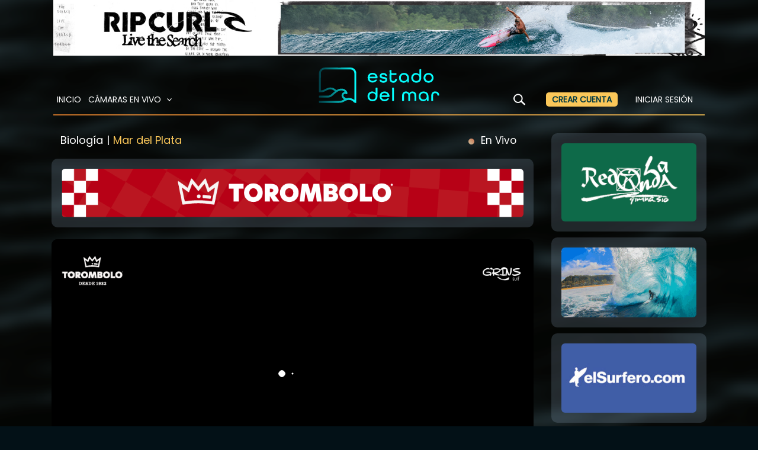

--- FILE ---
content_type: text/html; charset=UTF-8
request_url: https://estadodelmar.com.ar/camaras/playa-grande/
body_size: 36915
content:
<!DOCTYPE html>
<html lang="es">
<head>
<meta charset="UTF-8">
<meta name="viewport" content="width=device-width, initial-scale=1">
<link rel="profile" href="https://gmpg.org/xfn/11">

<meta name='robots' content='index, follow, max-image-preview:large, max-snippet:-1, max-video-preview:-1' />

	<!-- This site is optimized with the Yoast SEO plugin v26.8 - https://yoast.com/product/yoast-seo-wordpress/ -->
	<title>Biología - Cámara en vivo - Estado del Mar</title>
	<meta name="description" content="Mirá la Cámara en Vivo de Biología y conocé el Pronóstico de Olas - Tabla de Mareas - Clima en tiempo Real" />
	<link rel="canonical" href="https://estadodelmar.com.ar/camaras/playa-grande/" />
	<meta property="og:locale" content="es_ES" />
	<meta property="og:type" content="article" />
	<meta property="og:title" content="Biología - Cámara en vivo - Estado del Mar" />
	<meta property="og:description" content="Mirá la Cámara en Vivo de Biología y conocé el Pronóstico de Olas - Tabla de Mareas - Clima en tiempo Real" />
	<meta property="og:url" content="https://estadodelmar.com.ar/camaras/playa-grande/" />
	<meta property="og:site_name" content="Estado del Mar" />
	<meta property="article:publisher" content="https://www.facebook.com/estadodelmar1" />
	<meta property="article:modified_time" content="2025-12-05T12:15:53+00:00" />
	<meta property="og:image" content="https://estadodelmar.com.ar/oceano/pacifico/2023/11/og-edm.jpg" />
	<meta property="og:image:width" content="1200" />
	<meta property="og:image:height" content="675" />
	<meta property="og:image:type" content="image/jpeg" />
	<meta name="twitter:card" content="summary_large_image" />
	<script type="application/ld+json" class="yoast-schema-graph">{"@context":"https://schema.org","@graph":[{"@type":"WebPage","@id":"https://estadodelmar.com.ar/camaras/playa-grande/","url":"https://estadodelmar.com.ar/camaras/playa-grande/","name":"Biología - Cámara en vivo - Estado del Mar","isPartOf":{"@id":"https://estadodelmar.com.ar/#website"},"datePublished":"2024-08-15T18:39:42+00:00","dateModified":"2025-12-05T12:15:53+00:00","description":"Mirá la Cámara en Vivo de Biología y conocé el Pronóstico de Olas - Tabla de Mareas - Clima en tiempo Real","breadcrumb":{"@id":"https://estadodelmar.com.ar/camaras/playa-grande/#breadcrumb"},"inLanguage":"es","potentialAction":[{"@type":"ReadAction","target":["https://estadodelmar.com.ar/camaras/playa-grande/"]}]},{"@type":"BreadcrumbList","@id":"https://estadodelmar.com.ar/camaras/playa-grande/#breadcrumb","itemListElement":[{"@type":"ListItem","position":1,"name":"Portada","item":"https://estadodelmar.com.ar/"},{"@type":"ListItem","position":2,"name":"Cámaras","item":"https://estadodelmar.com.ar/camaras/"},{"@type":"ListItem","position":3,"name":"Biología"}]},{"@type":"WebSite","@id":"https://estadodelmar.com.ar/#website","url":"https://estadodelmar.com.ar/","name":"Estado del Mar","description":"Cámaras en Vivo - Pronóstico de Olas -  Clima en tiempo Real","publisher":{"@id":"https://estadodelmar.com.ar/#organization"},"potentialAction":[{"@type":"SearchAction","target":{"@type":"EntryPoint","urlTemplate":"https://estadodelmar.com.ar/?s={search_term_string}"},"query-input":{"@type":"PropertyValueSpecification","valueRequired":true,"valueName":"search_term_string"}}],"inLanguage":"es"},{"@type":"Organization","@id":"https://estadodelmar.com.ar/#organization","name":"Estado del Mar","alternateName":"Estado del Mar","url":"https://estadodelmar.com.ar/","logo":{"@type":"ImageObject","inLanguage":"es","@id":"https://estadodelmar.com.ar/#/schema/logo/image/","url":"https://estadodelmar.com.ar/wp-content/uploads/2021/09/edm-header-logo.png","contentUrl":"https://estadodelmar.com.ar/wp-content/uploads/2021/09/edm-header-logo.png","width":221,"height":67,"caption":"Estado del Mar"},"image":{"@id":"https://estadodelmar.com.ar/#/schema/logo/image/"},"sameAs":["https://www.facebook.com/estadodelmar1","https://www.instagram.com/estadodelmar/","https://www.youtube.com/c/EstadodelMar"]}]}</script>
	<!-- / Yoast SEO plugin. -->


<link rel='dns-prefetch' href='//ajax.googleapis.com' />
<link rel='dns-prefetch' href='//www.googletagmanager.com' />
<link rel='dns-prefetch' href='//fonts.googleapis.com' />
<style id='wp-img-auto-sizes-contain-inline-css'>
img:is([sizes=auto i],[sizes^="auto," i]){contain-intrinsic-size:3000px 1500px}
/*# sourceURL=wp-img-auto-sizes-contain-inline-css */
</style>
<link rel='stylesheet' id='astra-theme-css-css' href='https://estadodelmar.com.ar/oceano/themes/astra/assets/css/minified/main.min.css?ver=4.12.1' media='all' />
<style id='astra-theme-css-inline-css'>
.ast-no-sidebar .entry-content .alignfull {margin-left: calc( -50vw + 50%);margin-right: calc( -50vw + 50%);max-width: 100vw;width: 100vw;}.ast-no-sidebar .entry-content .alignwide {margin-left: calc(-41vw + 50%);margin-right: calc(-41vw + 50%);max-width: unset;width: unset;}.ast-no-sidebar .entry-content .alignfull .alignfull,.ast-no-sidebar .entry-content .alignfull .alignwide,.ast-no-sidebar .entry-content .alignwide .alignfull,.ast-no-sidebar .entry-content .alignwide .alignwide,.ast-no-sidebar .entry-content .wp-block-column .alignfull,.ast-no-sidebar .entry-content .wp-block-column .alignwide{width: 100%;margin-left: auto;margin-right: auto;}.wp-block-gallery,.blocks-gallery-grid {margin: 0;}.wp-block-separator {max-width: 100px;}.wp-block-separator.is-style-wide,.wp-block-separator.is-style-dots {max-width: none;}.entry-content .has-2-columns .wp-block-column:first-child {padding-right: 10px;}.entry-content .has-2-columns .wp-block-column:last-child {padding-left: 10px;}@media (max-width: 782px) {.entry-content .wp-block-columns .wp-block-column {flex-basis: 100%;}.entry-content .has-2-columns .wp-block-column:first-child {padding-right: 0;}.entry-content .has-2-columns .wp-block-column:last-child {padding-left: 0;}}body .entry-content .wp-block-latest-posts {margin-left: 0;}body .entry-content .wp-block-latest-posts li {list-style: none;}.ast-no-sidebar .ast-container .entry-content .wp-block-latest-posts {margin-left: 0;}.ast-header-break-point .entry-content .alignwide {margin-left: auto;margin-right: auto;}.entry-content .blocks-gallery-item img {margin-bottom: auto;}.wp-block-pullquote {border-top: 4px solid #555d66;border-bottom: 4px solid #555d66;color: #40464d;}:root{--ast-post-nav-space:0;--ast-container-default-xlg-padding:6.67em;--ast-container-default-lg-padding:5.67em;--ast-container-default-slg-padding:4.34em;--ast-container-default-md-padding:3.34em;--ast-container-default-sm-padding:6.67em;--ast-container-default-xs-padding:2.4em;--ast-container-default-xxs-padding:1.4em;--ast-code-block-background:#EEEEEE;--ast-comment-inputs-background:#FAFAFA;--ast-normal-container-width:1440px;--ast-narrow-container-width:750px;--ast-blog-title-font-weight:normal;--ast-blog-meta-weight:inherit;--ast-global-color-primary:var(--ast-global-color-5);--ast-global-color-secondary:var(--ast-global-color-4);--ast-global-color-alternate-background:var(--ast-global-color-7);--ast-global-color-subtle-background:var(--ast-global-color-6);--ast-bg-style-guide:var( --ast-global-color-secondary,--ast-global-color-5 );--ast-shadow-style-guide:0px 0px 4px 0 #00000057;--ast-global-dark-bg-style:#fff;--ast-global-dark-lfs:#fbfbfb;--ast-widget-bg-color:#fafafa;--ast-wc-container-head-bg-color:#fbfbfb;--ast-title-layout-bg:#eeeeee;--ast-search-border-color:#e7e7e7;--ast-lifter-hover-bg:#e6e6e6;--ast-gallery-block-color:#000;--srfm-color-input-label:var(--ast-global-color-2);}html{font-size:93.75%;}body,button,input,select,textarea,.ast-button,.ast-custom-button{font-family:'Poppins',sans-serif;font-weight:400;font-size:15px;font-size:1rem;line-height:var(--ast-body-line-height,1.65em);}h1,h2,h3,h4,h5,h6,.entry-content :where(h1,h2,h3,h4,h5,h6),.site-title,.site-title a{font-weight:normal;}.ast-site-identity .site-title a{color:var(--ast-global-color-2);}.site-title{font-size:35px;font-size:2.3333333333333rem;display:none;}header .custom-logo-link img{max-width:221px;width:221px;}.astra-logo-svg{width:221px;}.site-header .site-description{font-size:15px;font-size:1rem;display:none;}.entry-title{font-size:26px;font-size:1.7333333333333rem;}.archive .ast-article-post .ast-article-inner,.blog .ast-article-post .ast-article-inner,.archive .ast-article-post .ast-article-inner:hover,.blog .ast-article-post .ast-article-inner:hover{overflow:hidden;}h1,.entry-content :where(h1){font-size:30px;font-size:2rem;line-height:1.4em;}h2,.entry-content :where(h2){font-size:20px;font-size:1.3333333333333rem;line-height:1.3em;}h3,.entry-content :where(h3){font-size:18px;font-size:1.2rem;line-height:1.3em;}h4,.entry-content :where(h4){font-size:17px;font-size:1.1333333333333rem;line-height:1.2em;}h5,.entry-content :where(h5){font-size:16px;font-size:1.0666666666667rem;line-height:1.2em;}h6,.entry-content :where(h6){font-size:16px;font-size:1.0666666666667rem;line-height:1.25em;}.tagcloud a:hover,.tagcloud a:focus,.tagcloud a.current-item{color:transparent;}input[type="radio"]:checked,input[type=reset],input[type="checkbox"]:checked,input[type="checkbox"]:hover:checked,input[type="checkbox"]:focus:checked,input[type=range]::-webkit-slider-thumb{box-shadow:none;}.entry-meta,.entry-meta *{line-height:1.45;}.calendar_wrap #today > a{color:transparent;}.ast-search-menu-icon .search-form button.search-submit{padding:0 4px;}.ast-search-menu-icon form.search-form{padding-right:0;}.ast-search-menu-icon.slide-search input.search-field{width:0;}.ast-header-search .ast-search-menu-icon.ast-dropdown-active .search-form,.ast-header-search .ast-search-menu-icon.ast-dropdown-active .search-field:focus{transition:all 0.2s;}.search-form input.search-field:focus{outline:none;}.widget-title,.widget .wp-block-heading{font-size:21px;font-size:1.4rem;}.ast-search-menu-icon.slide-search a:focus-visible:focus-visible,.astra-search-icon:focus-visible,#close:focus-visible,a:focus-visible,.ast-menu-toggle:focus-visible,.site .skip-link:focus-visible,.wp-block-loginout input:focus-visible,.wp-block-search.wp-block-search__button-inside .wp-block-search__inside-wrapper,.ast-header-navigation-arrow:focus-visible,.woocommerce .wc-proceed-to-checkout > .checkout-button:focus-visible,.woocommerce .woocommerce-MyAccount-navigation ul li a:focus-visible,.ast-orders-table__row .ast-orders-table__cell:focus-visible,.woocommerce .woocommerce-order-details .order-again > .button:focus-visible,.woocommerce .woocommerce-message a.button.wc-forward:focus-visible,.woocommerce #minus_qty:focus-visible,.woocommerce #plus_qty:focus-visible,a#ast-apply-coupon:focus-visible,.woocommerce .woocommerce-info a:focus-visible,.woocommerce .astra-shop-summary-wrap a:focus-visible,.woocommerce a.wc-forward:focus-visible,#ast-apply-coupon:focus-visible,.woocommerce-js .woocommerce-mini-cart-item a.remove:focus-visible,#close:focus-visible,.button.search-submit:focus-visible,#search_submit:focus,.normal-search:focus-visible,.ast-header-account-wrap:focus-visible,.woocommerce .ast-on-card-button.ast-quick-view-trigger:focus,.astra-cart-drawer-close:focus,.ast-single-variation:focus,.ast-woocommerce-product-gallery__image:focus,.ast-button:focus,.woocommerce-product-gallery--with-images [data-controls="prev"]:focus-visible,.woocommerce-product-gallery--with-images [data-controls="next"]:focus-visible,.ast-builder-button-wrap:has(.ast-custom-button-link:focus),.ast-builder-button-wrap .ast-custom-button-link:focus{outline-style:dotted;outline-color:inherit;outline-width:thin;}input:focus,input[type="text"]:focus,input[type="email"]:focus,input[type="url"]:focus,input[type="password"]:focus,input[type="reset"]:focus,input[type="search"]:focus,input[type="number"]:focus,textarea:focus,.wp-block-search__input:focus,[data-section="section-header-mobile-trigger"] .ast-button-wrap .ast-mobile-menu-trigger-minimal:focus,.ast-mobile-popup-drawer.active .menu-toggle-close:focus,.woocommerce-ordering select.orderby:focus,#ast-scroll-top:focus,#coupon_code:focus,.woocommerce-page #comment:focus,.woocommerce #reviews #respond input#submit:focus,.woocommerce a.add_to_cart_button:focus,.woocommerce .button.single_add_to_cart_button:focus,.woocommerce .woocommerce-cart-form button:focus,.woocommerce .woocommerce-cart-form__cart-item .quantity .qty:focus,.woocommerce .woocommerce-billing-fields .woocommerce-billing-fields__field-wrapper .woocommerce-input-wrapper > .input-text:focus,.woocommerce #order_comments:focus,.woocommerce #place_order:focus,.woocommerce .woocommerce-address-fields .woocommerce-address-fields__field-wrapper .woocommerce-input-wrapper > .input-text:focus,.woocommerce .woocommerce-MyAccount-content form button:focus,.woocommerce .woocommerce-MyAccount-content .woocommerce-EditAccountForm .woocommerce-form-row .woocommerce-Input.input-text:focus,.woocommerce .ast-woocommerce-container .woocommerce-pagination ul.page-numbers li a:focus,body #content .woocommerce form .form-row .select2-container--default .select2-selection--single:focus,#ast-coupon-code:focus,.woocommerce.woocommerce-js .quantity input[type=number]:focus,.woocommerce-js .woocommerce-mini-cart-item .quantity input[type=number]:focus,.woocommerce p#ast-coupon-trigger:focus{border-style:dotted;border-color:inherit;border-width:thin;}input{outline:none;}.woocommerce-js input[type=text]:focus,.woocommerce-js input[type=email]:focus,.woocommerce-js textarea:focus,input[type=number]:focus,.comments-area textarea#comment:focus,.comments-area textarea#comment:active,.comments-area .ast-comment-formwrap input[type="text"]:focus,.comments-area .ast-comment-formwrap input[type="text"]:active{outline-style:unset;outline-color:inherit;outline-width:thin;}.site-logo-img img{ transition:all 0.2s linear;}body .ast-oembed-container *{position:absolute;top:0;width:100%;height:100%;left:0;}body .wp-block-embed-pocket-casts .ast-oembed-container *{position:unset;}.ast-single-post-featured-section + article {margin-top: 2em;}.site-content .ast-single-post-featured-section img {width: 100%;overflow: hidden;object-fit: cover;}.site > .ast-single-related-posts-container {margin-top: 0;}@media (min-width: 993px) {.ast-desktop .ast-container--narrow {max-width: var(--ast-narrow-container-width);margin: 0 auto;}}@media (max-width:992.9px){#ast-desktop-header{display:none;}}@media (min-width:993px){#ast-mobile-header{display:none;}}@media( max-width: 420px ) {.single .nav-links .nav-previous,.single .nav-links .nav-next {width: 100%;text-align: center;}}.wp-block-buttons.aligncenter{justify-content:center;}@media (max-width:992px){.ast-theme-transparent-header #primary,.ast-theme-transparent-header #secondary{padding:0;}}@media (max-width:992px){.ast-plain-container.ast-no-sidebar #primary{padding:0;}}.ast-plain-container.ast-no-sidebar #primary{margin-top:0;margin-bottom:0;}@media (min-width:1200px){.wp-block-group .has-background{padding:20px;}}@media (min-width:1200px){.ast-plain-container.ast-no-sidebar .entry-content .alignwide .wp-block-cover__inner-container,.ast-plain-container.ast-no-sidebar .entry-content .alignfull .wp-block-cover__inner-container{width:1480px;}}@media (min-width:1200px){.wp-block-cover-image.alignwide .wp-block-cover__inner-container,.wp-block-cover.alignwide .wp-block-cover__inner-container,.wp-block-cover-image.alignfull .wp-block-cover__inner-container,.wp-block-cover.alignfull .wp-block-cover__inner-container{width:100%;}}.wp-block-columns{margin-bottom:unset;}.wp-block-image.size-full{margin:2rem 0;}.wp-block-separator.has-background{padding:0;}.wp-block-gallery{margin-bottom:1.6em;}.wp-block-group{padding-top:4em;padding-bottom:4em;}.wp-block-group__inner-container .wp-block-columns:last-child,.wp-block-group__inner-container :last-child,.wp-block-table table{margin-bottom:0;}.blocks-gallery-grid{width:100%;}.wp-block-navigation-link__content{padding:5px 0;}.wp-block-group .wp-block-group .has-text-align-center,.wp-block-group .wp-block-column .has-text-align-center{max-width:100%;}.has-text-align-center{margin:0 auto;}@media (min-width:1200px){.wp-block-cover__inner-container,.alignwide .wp-block-group__inner-container,.alignfull .wp-block-group__inner-container{max-width:1200px;margin:0 auto;}.wp-block-group.alignnone,.wp-block-group.aligncenter,.wp-block-group.alignleft,.wp-block-group.alignright,.wp-block-group.alignwide,.wp-block-columns.alignwide{margin:2rem 0 1rem 0;}}@media (max-width:1200px){.wp-block-group{padding:3em;}.wp-block-group .wp-block-group{padding:1.5em;}.wp-block-columns,.wp-block-column{margin:1rem 0;}}@media (min-width:992px){.wp-block-columns .wp-block-group{padding:2em;}}@media (max-width:544px){.wp-block-cover-image .wp-block-cover__inner-container,.wp-block-cover .wp-block-cover__inner-container{width:unset;}.wp-block-cover,.wp-block-cover-image{padding:2em 0;}.wp-block-group,.wp-block-cover{padding:2em;}.wp-block-media-text__media img,.wp-block-media-text__media video{width:unset;max-width:100%;}.wp-block-media-text.has-background .wp-block-media-text__content{padding:1em;}}.wp-block-image.aligncenter{margin-left:auto;margin-right:auto;}.wp-block-table.aligncenter{margin-left:auto;margin-right:auto;}@media (min-width:544px){.entry-content .wp-block-media-text.has-media-on-the-right .wp-block-media-text__content{padding:0 8% 0 0;}.entry-content .wp-block-media-text .wp-block-media-text__content{padding:0 0 0 8%;}.ast-plain-container .site-content .entry-content .has-custom-content-position.is-position-bottom-left > *,.ast-plain-container .site-content .entry-content .has-custom-content-position.is-position-bottom-right > *,.ast-plain-container .site-content .entry-content .has-custom-content-position.is-position-top-left > *,.ast-plain-container .site-content .entry-content .has-custom-content-position.is-position-top-right > *,.ast-plain-container .site-content .entry-content .has-custom-content-position.is-position-center-right > *,.ast-plain-container .site-content .entry-content .has-custom-content-position.is-position-center-left > *{margin:0;}}@media (max-width:544px){.entry-content .wp-block-media-text .wp-block-media-text__content{padding:8% 0;}.wp-block-media-text .wp-block-media-text__media img{width:auto;max-width:100%;}}.wp-block-button.is-style-outline .wp-block-button__link{border-top-width:2px;border-right-width:2px;border-bottom-width:2px;border-left-width:2px;}.wp-block-button.is-style-outline .wp-block-button__link:hover,.wp-block-buttons .wp-block-button.is-style-outline .wp-block-button__link:focus,.wp-block-buttons .wp-block-button.is-style-outline > .wp-block-button__link:not(.has-text-color):hover,.wp-block-buttons .wp-block-button.wp-block-button__link.is-style-outline:not(.has-text-color):hover{color:transparent;}.post-page-numbers.current .page-link,.ast-pagination .page-numbers.current{color:transparent;}@media (max-width:992px){.wp-block-button.is-style-outline .wp-block-button__link{padding-top:calc(15px - 2px);padding-right:calc(30px - 2px);padding-bottom:calc(15px - 2px);padding-left:calc(30px - 2px);}}@media (max-width:544px){.wp-block-button.is-style-outline .wp-block-button__link{padding-top:calc(15px - 2px);padding-right:calc(30px - 2px);padding-bottom:calc(15px - 2px);padding-left:calc(30px - 2px);}}@media (min-width:544px){.entry-content > .alignleft{margin-right:20px;}.entry-content > .alignright{margin-left:20px;}.wp-block-group.has-background{padding:20px;}}.wp-block-buttons .wp-block-button.is-style-outline .wp-block-button__link.wp-element-button,.ast-outline-button,.wp-block-uagb-buttons-child .uagb-buttons-repeater.ast-outline-button{border-top-width:2px;border-right-width:2px;border-bottom-width:2px;border-left-width:2px;font-family:inherit;font-weight:inherit;line-height:1em;}.wp-block-button.is-style-outline .wp-block-button__link:hover,.wp-block-buttons .wp-block-button.is-style-outline .wp-block-button__link:focus,.wp-block-buttons .wp-block-button.is-style-outline > .wp-block-button__link:not(.has-text-color):hover,.wp-block-buttons .wp-block-button.wp-block-button__link.is-style-outline:not(.has-text-color):hover,.ast-outline-button:hover,.ast-outline-button:focus,.wp-block-uagb-buttons-child .uagb-buttons-repeater.ast-outline-button:hover,.wp-block-uagb-buttons-child .uagb-buttons-repeater.ast-outline-button:focus{color:transparent;}.wp-block-button .wp-block-button__link.wp-element-button.is-style-outline:not(.has-background),.wp-block-button.is-style-outline>.wp-block-button__link.wp-element-button:not(.has-background),.ast-outline-button{background-color:transparent;}.entry-content[data-ast-blocks-layout] > figure{margin-bottom:1em;}.review-rating{display:flex;align-items:center;order:2;}@media (max-width:992px){.ast-left-sidebar #content > .ast-container{display:flex;flex-direction:column-reverse;width:100%;}.ast-separate-container .ast-article-post,.ast-separate-container .ast-article-single{padding:1.5em 2.14em;}.ast-author-box img.avatar{margin:20px 0 0 0;}}@media (min-width:993px){.ast-separate-container.ast-right-sidebar #primary,.ast-separate-container.ast-left-sidebar #primary{border:0;}.search-no-results.ast-separate-container #primary{margin-bottom:4em;}}.wp-block-button .wp-block-button__link{color:transparent;}.wp-block-button .wp-block-button__link:hover,.wp-block-button .wp-block-button__link:focus{color:transparent;}.wp-block-button .wp-block-button__link{border:none;color:transparent;font-family:inherit;font-weight:inherit;line-height:1em;padding:15px 30px;}.wp-block-button.is-style-outline .wp-block-button__link{border-style:solid;border-top-width:2px;border-right-width:2px;border-left-width:2px;border-bottom-width:2px;padding-top:calc(15px - 2px);padding-right:calc(30px - 2px);padding-bottom:calc(15px - 2px);padding-left:calc(30px - 2px);}@media (max-width:992px){.wp-block-button .wp-block-button__link{border:none;padding:15px 30px;}.wp-block-button.is-style-outline .wp-block-button__link{padding-top:calc(15px - 2px);padding-right:calc(30px - 2px);padding-bottom:calc(15px - 2px);padding-left:calc(30px - 2px);}}@media (max-width:544px){.wp-block-button .wp-block-button__link{border:none;padding:15px 30px;}.wp-block-button.is-style-outline .wp-block-button__link{padding-top:calc(15px - 2px);padding-right:calc(30px - 2px);padding-bottom:calc(15px - 2px);padding-left:calc(30px - 2px);}}.menu-toggle,button,.ast-button,.ast-custom-button,.button,input#submit,input[type="button"],input[type="submit"],input[type="reset"]{border-style:solid;border-top-width:0;border-right-width:0;border-left-width:0;border-bottom-width:0;color:transparent;padding-top:10px;padding-right:40px;padding-bottom:10px;padding-left:40px;font-family:inherit;font-weight:inherit;line-height:1em;}button:focus,.menu-toggle:hover,button:hover,.ast-button:hover,.ast-custom-button:hover .button:hover,.ast-custom-button:hover ,input[type=reset]:hover,input[type=reset]:focus,input#submit:hover,input#submit:focus,input[type="button"]:hover,input[type="button"]:focus,input[type="submit"]:hover,input[type="submit"]:focus{color:transparent;}@media (max-width:992px){.ast-mobile-header-stack .main-header-bar .ast-search-menu-icon{display:inline-block;}.ast-header-break-point.ast-header-custom-item-outside .ast-mobile-header-stack .main-header-bar .ast-search-icon{margin:0;}.ast-comment-avatar-wrap img{max-width:2.5em;}.ast-comment-meta{padding:0 1.8888em 1.3333em;}.ast-separate-container .ast-comment-list li.depth-1{padding:1.5em 2.14em;}.ast-separate-container .comment-respond{padding:2em 2.14em;}}@media (min-width:544px){.ast-container{max-width:100%;}}@media (max-width:544px){.ast-separate-container .ast-article-post,.ast-separate-container .ast-article-single,.ast-separate-container .comments-title,.ast-separate-container .ast-archive-description{padding:1.5em 1em;}.ast-separate-container #content .ast-container{padding-left:0.54em;padding-right:0.54em;}.ast-separate-container .ast-comment-list .bypostauthor{padding:.5em;}.ast-search-menu-icon.ast-dropdown-active .search-field{width:170px;}} #ast-mobile-header .ast-site-header-cart-li a{pointer-events:none;}body,.ast-separate-container{background-image:url(https://estadodelmar.com.ar/oceano/pacifico/2024/10/EDM-Fondo-Web-3.png);background-repeat:no-repeat;background-position:center center;background-size:cover;background-attachment:fixed;}.ast-no-sidebar.ast-separate-container .entry-content .alignfull {margin-left: -6.67em;margin-right: -6.67em;width: auto;}@media (max-width: 1200px) {.ast-no-sidebar.ast-separate-container .entry-content .alignfull {margin-left: -2.4em;margin-right: -2.4em;}}@media (max-width: 768px) {.ast-no-sidebar.ast-separate-container .entry-content .alignfull {margin-left: -2.14em;margin-right: -2.14em;}}@media (max-width: 544px) {.ast-no-sidebar.ast-separate-container .entry-content .alignfull {margin-left: -1em;margin-right: -1em;}}.ast-no-sidebar.ast-separate-container .entry-content .alignwide {margin-left: -20px;margin-right: -20px;}.ast-no-sidebar.ast-separate-container .entry-content .wp-block-column .alignfull,.ast-no-sidebar.ast-separate-container .entry-content .wp-block-column .alignwide {margin-left: auto;margin-right: auto;width: 100%;}@media (max-width:992px){.site-title{display:none;}.site-header .site-description{display:none;}h1,.entry-content :where(h1){font-size:30px;}h2,.entry-content :where(h2){font-size:25px;}h3,.entry-content :where(h3){font-size:20px;}.astra-logo-svg{width:179px;}header .custom-logo-link img,.ast-header-break-point .site-logo-img .custom-mobile-logo-link img{max-width:179px;width:179px;}body,.ast-separate-container{background-image:url(https://estadodelmar.com.ar/oceano/pacifico/2024/10/bg.jpg);background-repeat:repeat;background-position:center top;background-size:cover;background-attachment:fixed;}}@media (max-width:544px){.site-title{display:none;}.site-header .site-description{display:none;}h1,.entry-content :where(h1){font-size:30px;}h2,.entry-content :where(h2){font-size:25px;}h3,.entry-content :where(h3){font-size:20px;}header .custom-logo-link img,.ast-header-break-point .site-branding img,.ast-header-break-point .custom-logo-link img{max-width:169px;width:169px;}.astra-logo-svg{width:169px;}.ast-header-break-point .site-logo-img .custom-mobile-logo-link img{max-width:169px;}body,.ast-separate-container{background-image:url(https://estadodelmar.com.ar/oceano/pacifico/2024/10/EDM-Fondo-Web-3-DESENFOQUE.png);background-repeat:repeat;background-position:center center;background-size:cover;background-attachment:fixed;}}@media (max-width:992px){html{font-size:85.5%;}}@media (max-width:544px){html{font-size:85.5%;}}@media (min-width:993px){.ast-container{max-width:1480px;}}@media (min-width:993px){.site-content .ast-container{display:flex;}}@media (max-width:992px){.site-content .ast-container{flex-direction:column;}}@media (min-width:993px){.main-header-menu .sub-menu .menu-item.ast-left-align-sub-menu:hover > .sub-menu,.main-header-menu .sub-menu .menu-item.ast-left-align-sub-menu.focus > .sub-menu{margin-left:-0px;}}.site .comments-area{padding-bottom:3em;}.footer-widget-area[data-section^="section-fb-html-"] .ast-builder-html-element{text-align:center;}blockquote {padding: 1.2em;}:root .has-ast-global-color-0-color{color:var(--ast-global-color-0);}:root .has-ast-global-color-0-background-color{background-color:var(--ast-global-color-0);}:root .wp-block-button .has-ast-global-color-0-color{color:var(--ast-global-color-0);}:root .wp-block-button .has-ast-global-color-0-background-color{background-color:var(--ast-global-color-0);}:root .has-ast-global-color-1-color{color:var(--ast-global-color-1);}:root .has-ast-global-color-1-background-color{background-color:var(--ast-global-color-1);}:root .wp-block-button .has-ast-global-color-1-color{color:var(--ast-global-color-1);}:root .wp-block-button .has-ast-global-color-1-background-color{background-color:var(--ast-global-color-1);}:root .has-ast-global-color-2-color{color:var(--ast-global-color-2);}:root .has-ast-global-color-2-background-color{background-color:var(--ast-global-color-2);}:root .wp-block-button .has-ast-global-color-2-color{color:var(--ast-global-color-2);}:root .wp-block-button .has-ast-global-color-2-background-color{background-color:var(--ast-global-color-2);}:root .has-ast-global-color-3-color{color:var(--ast-global-color-3);}:root .has-ast-global-color-3-background-color{background-color:var(--ast-global-color-3);}:root .wp-block-button .has-ast-global-color-3-color{color:var(--ast-global-color-3);}:root .wp-block-button .has-ast-global-color-3-background-color{background-color:var(--ast-global-color-3);}:root .has-ast-global-color-4-color{color:var(--ast-global-color-4);}:root .has-ast-global-color-4-background-color{background-color:var(--ast-global-color-4);}:root .wp-block-button .has-ast-global-color-4-color{color:var(--ast-global-color-4);}:root .wp-block-button .has-ast-global-color-4-background-color{background-color:var(--ast-global-color-4);}:root .has-ast-global-color-5-color{color:var(--ast-global-color-5);}:root .has-ast-global-color-5-background-color{background-color:var(--ast-global-color-5);}:root .wp-block-button .has-ast-global-color-5-color{color:var(--ast-global-color-5);}:root .wp-block-button .has-ast-global-color-5-background-color{background-color:var(--ast-global-color-5);}:root .has-ast-global-color-6-color{color:var(--ast-global-color-6);}:root .has-ast-global-color-6-background-color{background-color:var(--ast-global-color-6);}:root .wp-block-button .has-ast-global-color-6-color{color:var(--ast-global-color-6);}:root .wp-block-button .has-ast-global-color-6-background-color{background-color:var(--ast-global-color-6);}:root .has-ast-global-color-7-color{color:var(--ast-global-color-7);}:root .has-ast-global-color-7-background-color{background-color:var(--ast-global-color-7);}:root .wp-block-button .has-ast-global-color-7-color{color:var(--ast-global-color-7);}:root .wp-block-button .has-ast-global-color-7-background-color{background-color:var(--ast-global-color-7);}:root .has-ast-global-color-8-color{color:var(--ast-global-color-8);}:root .has-ast-global-color-8-background-color{background-color:var(--ast-global-color-8);}:root .wp-block-button .has-ast-global-color-8-color{color:var(--ast-global-color-8);}:root .wp-block-button .has-ast-global-color-8-background-color{background-color:var(--ast-global-color-8);}:root{--ast-global-color-0:#33f5ff;--ast-global-color-1:#001e70;--ast-global-color-2:#fbc759;--ast-global-color-3:#696a6c;--ast-global-color-4:#eceff8;--ast-global-color-5:#FFFFFF;--ast-global-color-6:#bad2ff;--ast-global-color-7:#424242;--ast-global-color-8:#000000;}:root {--ast-border-color : #dddddd;}.ast-single-entry-banner {-js-display: flex;display: flex;flex-direction: column;justify-content: center;text-align: center;position: relative;background: var(--ast-title-layout-bg);}.ast-single-entry-banner[data-banner-layout="layout-1"] {max-width: 1440px;background: inherit;padding: 20px 0;}.ast-single-entry-banner[data-banner-width-type="custom"] {margin: 0 auto;width: 100%;}.ast-single-entry-banner + .site-content .entry-header {margin-bottom: 0;}.site .ast-author-avatar {--ast-author-avatar-size: ;}a.ast-underline-text {text-decoration: underline;}.ast-container > .ast-terms-link {position: relative;display: block;}a.ast-button.ast-badge-tax {padding: 4px 8px;border-radius: 3px;font-size: inherit;}header.entry-header{text-align:left;}header.entry-header > *:not(:last-child){margin-bottom:10px;}@media (max-width:992px){header.entry-header{text-align:left;}}@media (max-width:544px){header.entry-header{text-align:left;}}.ast-archive-entry-banner {-js-display: flex;display: flex;flex-direction: column;justify-content: center;text-align: center;position: relative;background: var(--ast-title-layout-bg);}.ast-archive-entry-banner[data-banner-width-type="custom"] {margin: 0 auto;width: 100%;}.ast-archive-entry-banner[data-banner-layout="layout-1"] {background: inherit;padding: 20px 0;text-align: left;}body.archive .ast-archive-description{max-width:1440px;width:100%;text-align:left;padding-top:3em;padding-right:3em;padding-bottom:3em;padding-left:3em;}body.archive .ast-archive-description .ast-archive-title,body.archive .ast-archive-description .ast-archive-title *{font-size:40px;font-size:2.6666666666667rem;}body.archive .ast-archive-description > *:not(:last-child){margin-bottom:10px;}@media (max-width:992px){body.archive .ast-archive-description{text-align:left;}}@media (max-width:544px){body.archive .ast-archive-description{text-align:left;}}.ast-breadcrumbs .trail-browse,.ast-breadcrumbs .trail-items,.ast-breadcrumbs .trail-items li{display:inline-block;margin:0;padding:0;border:none;background:inherit;text-indent:0;text-decoration:none;}.ast-breadcrumbs .trail-browse{font-size:inherit;font-style:inherit;font-weight:inherit;color:inherit;}.ast-breadcrumbs .trail-items{list-style:none;}.trail-items li::after{padding:0 0.3em;content:"\00bb";}.trail-items li:last-of-type::after{display:none;}@media (max-width:992px){.ast-builder-grid-row-container.ast-builder-grid-row-tablet-3-firstrow .ast-builder-grid-row > *:first-child,.ast-builder-grid-row-container.ast-builder-grid-row-tablet-3-lastrow .ast-builder-grid-row > *:last-child{grid-column:1 / -1;}}@media (max-width:544px){.ast-builder-grid-row-container.ast-builder-grid-row-mobile-3-firstrow .ast-builder-grid-row > *:first-child,.ast-builder-grid-row-container.ast-builder-grid-row-mobile-3-lastrow .ast-builder-grid-row > *:last-child{grid-column:1 / -1;}}.ast-builder-layout-element[data-section="title_tagline"]{display:flex;}@media (max-width:992px){.ast-header-break-point .ast-builder-layout-element[data-section="title_tagline"]{display:flex;}}@media (max-width:544px){.ast-header-break-point .ast-builder-layout-element[data-section="title_tagline"]{display:flex;}}.ast-builder-menu-1{font-family:inherit;font-weight:inherit;}.ast-builder-menu-1 .sub-menu,.ast-builder-menu-1 .inline-on-mobile .sub-menu{border-top-width:2px;border-bottom-width:0px;border-right-width:0px;border-left-width:0px;border-style:solid;width:939px;}.ast-builder-menu-1 .sub-menu .sub-menu{top:-2px;}.ast-builder-menu-1 .main-header-menu > .menu-item > .sub-menu,.ast-builder-menu-1 .main-header-menu > .menu-item > .astra-full-megamenu-wrapper{margin-top:113px;}.ast-desktop .ast-builder-menu-1 .main-header-menu > .menu-item > .sub-menu:before,.ast-desktop .ast-builder-menu-1 .main-header-menu > .menu-item > .astra-full-megamenu-wrapper:before{height:calc( 113px + 2px + 5px );}.ast-desktop .ast-builder-menu-1 .menu-item .sub-menu .menu-link{border-style:none;}@media (max-width:992px){.ast-header-break-point .ast-builder-menu-1 .menu-item.menu-item-has-children > .ast-menu-toggle{top:0;}.ast-builder-menu-1 .inline-on-mobile .menu-item.menu-item-has-children > .ast-menu-toggle{right:-15px;}.ast-builder-menu-1 .menu-item-has-children > .menu-link:after{content:unset;}.ast-builder-menu-1 .main-header-menu > .menu-item > .sub-menu,.ast-builder-menu-1 .main-header-menu > .menu-item > .astra-full-megamenu-wrapper{margin-top:0;}}@media (max-width:544px){.ast-header-break-point .ast-builder-menu-1 .menu-item.menu-item-has-children > .ast-menu-toggle{top:0;}.ast-builder-menu-1 .main-header-menu > .menu-item > .sub-menu,.ast-builder-menu-1 .main-header-menu > .menu-item > .astra-full-megamenu-wrapper{margin-top:0;}}.ast-builder-menu-1{display:flex;}@media (max-width:992px){.ast-header-break-point .ast-builder-menu-1{display:flex;}}@media (max-width:544px){.ast-header-break-point .ast-builder-menu-1{display:flex;}}.ast-builder-html-element img.alignnone{display:inline-block;}.ast-builder-html-element p:first-child{margin-top:0;}.ast-builder-html-element p:last-child{margin-bottom:0;}.ast-header-break-point .main-header-bar .ast-builder-html-element{line-height:1.85714285714286;}.ast-header-html-1 .ast-builder-html-element{font-size:15px;font-size:1rem;}.ast-header-html-1{font-size:15px;font-size:1rem;}.ast-header-html-1{display:flex;}@media (max-width:992px){.ast-header-break-point .ast-header-html-1{display:flex;}}@media (max-width:544px){.ast-header-break-point .ast-header-html-1{display:flex;}}.header-widget-area[data-section="sidebar-widgets-header-widget-1"]{display:block;}@media (max-width:992px){.ast-header-break-point .header-widget-area[data-section="sidebar-widgets-header-widget-1"]{display:block;}}@media (max-width:544px){.ast-header-break-point .header-widget-area[data-section="sidebar-widgets-header-widget-1"]{display:block;}}.header-widget-area[data-section="sidebar-widgets-header-widget-2"]{display:block;}@media (max-width:992px){.ast-header-break-point .header-widget-area[data-section="sidebar-widgets-header-widget-2"]{display:block;}}@media (max-width:544px){.ast-header-break-point .header-widget-area[data-section="sidebar-widgets-header-widget-2"]{display:block;}}.site-below-footer-wrap{padding-top:20px;padding-bottom:20px;}.site-below-footer-wrap[data-section="section-below-footer-builder"]{background-color:#eeeeee;background-image:none;min-height:80px;border-style:solid;border-width:0px;border-top-width:1px;border-top-color:var(--ast-global-color-subtle-background,--ast-global-color-6);}.site-below-footer-wrap[data-section="section-below-footer-builder"] .ast-builder-grid-row{max-width:100%;padding-left:35px;padding-right:35px;}.site-below-footer-wrap[data-section="section-below-footer-builder"] .ast-builder-grid-row,.site-below-footer-wrap[data-section="section-below-footer-builder"] .site-footer-section{align-items:center;}.site-below-footer-wrap[data-section="section-below-footer-builder"].ast-footer-row-inline .site-footer-section{display:flex;margin-bottom:0;}.ast-builder-grid-row-2-equal .ast-builder-grid-row{grid-template-columns:repeat( 2,1fr );}@media (max-width:992px){.site-below-footer-wrap[data-section="section-below-footer-builder"].ast-footer-row-tablet-inline .site-footer-section{display:flex;margin-bottom:0;}.site-below-footer-wrap[data-section="section-below-footer-builder"].ast-footer-row-tablet-stack .site-footer-section{display:block;margin-bottom:10px;}.ast-builder-grid-row-container.ast-builder-grid-row-tablet-2-equal .ast-builder-grid-row{grid-template-columns:repeat( 2,1fr );}}@media (max-width:544px){.site-below-footer-wrap[data-section="section-below-footer-builder"].ast-footer-row-mobile-inline .site-footer-section{display:flex;margin-bottom:0;}.site-below-footer-wrap[data-section="section-below-footer-builder"].ast-footer-row-mobile-stack .site-footer-section{display:block;margin-bottom:10px;}.ast-builder-grid-row-container.ast-builder-grid-row-mobile-full .ast-builder-grid-row{grid-template-columns:1fr;}}.site-below-footer-wrap[data-section="section-below-footer-builder"]{display:grid;}@media (max-width:992px){.ast-header-break-point .site-below-footer-wrap[data-section="section-below-footer-builder"]{display:grid;}}@media (max-width:544px){.ast-header-break-point .site-below-footer-wrap[data-section="section-below-footer-builder"]{display:grid;}}.ast-builder-html-element img.alignnone{display:inline-block;}.ast-builder-html-element p:first-child{margin-top:0;}.ast-builder-html-element p:last-child{margin-bottom:0;}.ast-header-break-point .main-header-bar .ast-builder-html-element{line-height:1.85714285714286;}.footer-widget-area[data-section="section-fb-html-1"]{display:block;}@media (max-width:992px){.ast-header-break-point .footer-widget-area[data-section="section-fb-html-1"]{display:block;}}@media (max-width:544px){.ast-header-break-point .footer-widget-area[data-section="section-fb-html-1"]{display:block;}}.footer-widget-area[data-section="section-fb-html-1"] .ast-builder-html-element{text-align:center;}@media (max-width:992px){.footer-widget-area[data-section="section-fb-html-1"] .ast-builder-html-element{text-align:center;}}@media (max-width:544px){.footer-widget-area[data-section="section-fb-html-1"] .ast-builder-html-element{text-align:center;}}.ast-footer-copyright{text-align:center;}.ast-footer-copyright.site-footer-focus-item {color:#3a3a3a;}@media (max-width:992px){.ast-footer-copyright{text-align:center;}}@media (max-width:544px){.ast-footer-copyright{text-align:center;}}.ast-footer-copyright.ast-builder-layout-element{display:flex;}@media (max-width:992px){.ast-header-break-point .ast-footer-copyright.ast-builder-layout-element{display:flex;}}@media (max-width:544px){.ast-header-break-point .ast-footer-copyright.ast-builder-layout-element{display:flex;}}.site-primary-footer-wrap{padding-top:45px;padding-bottom:45px;}.site-primary-footer-wrap[data-section="section-primary-footer-builder"]{background-color:#f9f9f9;background-image:none;border-style:solid;border-width:0px;border-top-width:1px;border-top-color:var( --ast-global-color-subtle-background,--ast-global-color-7 );}.site-primary-footer-wrap[data-section="section-primary-footer-builder"] .ast-builder-grid-row{max-width:1440px;margin-left:auto;margin-right:auto;}.site-primary-footer-wrap[data-section="section-primary-footer-builder"] .ast-builder-grid-row,.site-primary-footer-wrap[data-section="section-primary-footer-builder"] .site-footer-section{align-items:flex-start;}.site-primary-footer-wrap[data-section="section-primary-footer-builder"].ast-footer-row-inline .site-footer-section{display:flex;margin-bottom:0;}.ast-builder-grid-row-3-lheavy .ast-builder-grid-row{grid-template-columns:2fr 1fr 1fr;}@media (max-width:992px){.site-primary-footer-wrap[data-section="section-primary-footer-builder"].ast-footer-row-tablet-inline .site-footer-section{display:flex;margin-bottom:0;}.site-primary-footer-wrap[data-section="section-primary-footer-builder"].ast-footer-row-tablet-stack .site-footer-section{display:block;margin-bottom:10px;}.ast-builder-grid-row-container.ast-builder-grid-row-tablet-3-firstrow .ast-builder-grid-row{grid-template-columns:1fr 1fr;}}@media (max-width:544px){.site-primary-footer-wrap[data-section="section-primary-footer-builder"].ast-footer-row-mobile-inline .site-footer-section{display:flex;margin-bottom:0;}.site-primary-footer-wrap[data-section="section-primary-footer-builder"].ast-footer-row-mobile-stack .site-footer-section{display:block;margin-bottom:10px;}.ast-builder-grid-row-container.ast-builder-grid-row-mobile-full .ast-builder-grid-row{grid-template-columns:1fr;}}.site-primary-footer-wrap[data-section="section-primary-footer-builder"]{display:grid;}@media (max-width:992px){.ast-header-break-point .site-primary-footer-wrap[data-section="section-primary-footer-builder"]{display:grid;}}@media (max-width:544px){.ast-header-break-point .site-primary-footer-wrap[data-section="section-primary-footer-builder"]{display:grid;}}.footer-widget-area[data-section="sidebar-widgets-footer-widget-1"].footer-widget-area-inner{text-align:left;}@media (max-width:992px){.footer-widget-area[data-section="sidebar-widgets-footer-widget-1"].footer-widget-area-inner{text-align:center;}}@media (max-width:544px){.footer-widget-area[data-section="sidebar-widgets-footer-widget-1"].footer-widget-area-inner{text-align:center;}}.footer-widget-area[data-section="sidebar-widgets-footer-widget-3"].footer-widget-area-inner{text-align:left;}@media (max-width:992px){.footer-widget-area[data-section="sidebar-widgets-footer-widget-3"].footer-widget-area-inner{text-align:center;}}@media (max-width:544px){.footer-widget-area[data-section="sidebar-widgets-footer-widget-3"].footer-widget-area-inner{text-align:center;}}.footer-widget-area[data-section="sidebar-widgets-footer-widget-4"].footer-widget-area-inner{text-align:left;}@media (max-width:992px){.footer-widget-area[data-section="sidebar-widgets-footer-widget-4"].footer-widget-area-inner{text-align:center;}}@media (max-width:544px){.footer-widget-area[data-section="sidebar-widgets-footer-widget-4"].footer-widget-area-inner{text-align:center;}}.footer-widget-area[data-section="sidebar-widgets-footer-widget-1"]{display:block;}@media (max-width:992px){.ast-header-break-point .footer-widget-area[data-section="sidebar-widgets-footer-widget-1"]{display:block;}}@media (max-width:544px){.ast-header-break-point .footer-widget-area[data-section="sidebar-widgets-footer-widget-1"]{display:block;}}.footer-widget-area[data-section="sidebar-widgets-footer-widget-3"]{display:block;}@media (max-width:992px){.ast-header-break-point .footer-widget-area[data-section="sidebar-widgets-footer-widget-3"]{display:block;}}@media (max-width:544px){.ast-header-break-point .footer-widget-area[data-section="sidebar-widgets-footer-widget-3"]{display:block;}}.footer-widget-area[data-section="sidebar-widgets-footer-widget-4"]{display:block;}@media (max-width:992px){.ast-header-break-point .footer-widget-area[data-section="sidebar-widgets-footer-widget-4"]{display:block;}}@media (max-width:544px){.ast-header-break-point .footer-widget-area[data-section="sidebar-widgets-footer-widget-4"]{display:block;}}.ast-header-break-point .main-header-bar{border-bottom-width:1px;}@media (min-width:993px){.main-header-bar{border-bottom-width:1px;}}.main-header-menu .menu-item, #astra-footer-menu .menu-item, .main-header-bar .ast-masthead-custom-menu-items{-js-display:flex;display:flex;-webkit-box-pack:center;-webkit-justify-content:center;-moz-box-pack:center;-ms-flex-pack:center;justify-content:center;-webkit-box-orient:vertical;-webkit-box-direction:normal;-webkit-flex-direction:column;-moz-box-orient:vertical;-moz-box-direction:normal;-ms-flex-direction:column;flex-direction:column;}.main-header-menu > .menu-item > .menu-link, #astra-footer-menu > .menu-item > .menu-link{height:100%;-webkit-box-align:center;-webkit-align-items:center;-moz-box-align:center;-ms-flex-align:center;align-items:center;-js-display:flex;display:flex;}.ast-header-break-point .main-navigation ul .menu-item .menu-link .icon-arrow:first-of-type svg{top:.2em;margin-top:0px;margin-left:0px;width:.65em;transform:translate(0, -2px) rotateZ(270deg);}.ast-mobile-popup-content .ast-submenu-expanded > .ast-menu-toggle{transform:rotateX(180deg);overflow-y:auto;}@media (min-width:993px){.ast-builder-menu .main-navigation > ul > li:last-child a{margin-right:0;}}.ast-separate-container .ast-article-inner{background-color:transparent;background-image:none;}.ast-separate-container .ast-article-post{background-image:url(https://estadodelmar.com.ar/oceano/pacifico/2024/10/EDM-Fondo-Web-3-DESENFOQUE.png);background-repeat:repeat;background-position:center center;background-size:auto;background-attachment:scroll;}@media (max-width:992px){.ast-separate-container .ast-article-post{background-image:linear-gradient(to right, #081b22, #081b22), url(https://estadodelmar.com.ar/oceano/pacifico/2024/10/EDM-Fondo-Web-3-DESENFOQUE.png);}}@media (max-width:544px){.ast-separate-container .ast-article-post{background-image:linear-gradient(to right, #081b22, #081b22), url(https://estadodelmar.com.ar/oceano/pacifico/2024/10/EDM-Fondo-Web-3-DESENFOQUE.png);}}.ast-separate-container .ast-article-single:not(.ast-related-post), .woocommerce.ast-separate-container .ast-woocommerce-container, .ast-separate-container .error-404, .ast-separate-container .no-results, .single.ast-separate-container  .ast-author-meta, .ast-separate-container .related-posts-title-wrapper, .ast-separate-container .comments-count-wrapper, .ast-box-layout.ast-plain-container .site-content, .ast-padded-layout.ast-plain-container .site-content, .ast-separate-container .ast-archive-description, .ast-separate-container .comments-area .comment-respond, .ast-separate-container .comments-area .ast-comment-list li, .ast-separate-container .comments-area .comments-title{background-image:url(https://estadodelmar.com.ar/oceano/pacifico/2024/10/EDM-Fondo-Web-3-DESENFOQUE.png);background-repeat:repeat;background-position:center center;background-size:auto;background-attachment:scroll;}@media (max-width:992px){.ast-separate-container .ast-article-single:not(.ast-related-post), .woocommerce.ast-separate-container .ast-woocommerce-container, .ast-separate-container .error-404, .ast-separate-container .no-results, .single.ast-separate-container  .ast-author-meta, .ast-separate-container .related-posts-title-wrapper, .ast-separate-container .comments-count-wrapper, .ast-box-layout.ast-plain-container .site-content, .ast-padded-layout.ast-plain-container .site-content, .ast-separate-container .ast-archive-description{background-image:linear-gradient(to right, #081b22, #081b22), url(https://estadodelmar.com.ar/oceano/pacifico/2024/10/EDM-Fondo-Web-3-DESENFOQUE.png);}}@media (max-width:544px){.ast-separate-container .ast-article-single:not(.ast-related-post), .woocommerce.ast-separate-container .ast-woocommerce-container, .ast-separate-container .error-404, .ast-separate-container .no-results, .single.ast-separate-container  .ast-author-meta, .ast-separate-container .related-posts-title-wrapper, .ast-separate-container .comments-count-wrapper, .ast-box-layout.ast-plain-container .site-content, .ast-padded-layout.ast-plain-container .site-content, .ast-separate-container .ast-archive-description{background-image:linear-gradient(to right, #081b22, #081b22), url(https://estadodelmar.com.ar/oceano/pacifico/2024/10/EDM-Fondo-Web-3-DESENFOQUE.png);}}.ast-separate-container.ast-two-container #secondary .widget{background-image:url(https://estadodelmar.com.ar/oceano/pacifico/2024/10/EDM-Fondo-Web-3-DESENFOQUE.png);background-repeat:repeat;background-position:center center;background-size:auto;background-attachment:scroll;}@media (max-width:992px){.ast-separate-container.ast-two-container #secondary .widget{background-image:linear-gradient(to right, #081b22, #081b22), url(https://estadodelmar.com.ar/oceano/pacifico/2024/10/EDM-Fondo-Web-3-DESENFOQUE.png);}}@media (max-width:544px){.ast-separate-container.ast-two-container #secondary .widget{background-image:linear-gradient(to right, #081b22, #081b22), url(https://estadodelmar.com.ar/oceano/pacifico/2024/10/EDM-Fondo-Web-3-DESENFOQUE.png);}}.ast-off-canvas-active body.ast-main-header-nav-open {overflow: hidden;}.ast-mobile-popup-drawer .ast-mobile-popup-overlay {background-color: rgba(0,0,0,0.4);position: fixed;top: 0;right: 0;bottom: 0;left: 0;visibility: hidden;opacity: 0;transition: opacity 0.2s ease-in-out;}.ast-mobile-popup-drawer .ast-mobile-popup-header {-js-display: flex;display: flex;justify-content: flex-end;min-height: calc( 1.2em + 24px);}.ast-mobile-popup-drawer .ast-mobile-popup-header .menu-toggle-close {background: transparent;border: 0;font-size: 24px;line-height: 1;padding: .6em;color: inherit;-js-display: flex;display: flex;box-shadow: none;}.ast-mobile-popup-drawer.ast-mobile-popup-full-width .ast-mobile-popup-inner {max-width: none;transition: transform 0s ease-in,opacity 0.2s ease-in;}.ast-mobile-popup-drawer.active {left: 0;opacity: 1;right: 0;z-index: 100000;transition: opacity 0.25s ease-out;}.ast-mobile-popup-drawer.active .ast-mobile-popup-overlay {opacity: 1;cursor: pointer;visibility: visible;}body.admin-bar .ast-mobile-popup-drawer,body.admin-bar .ast-mobile-popup-drawer .ast-mobile-popup-inner {top: 32px;}body.admin-bar.ast-primary-sticky-header-active .ast-mobile-popup-drawer,body.admin-bar.ast-primary-sticky-header-active .ast-mobile-popup-drawer .ast-mobile-popup-inner{top: 0px;}@media (max-width: 782px) {body.admin-bar .ast-mobile-popup-drawer,body.admin-bar .ast-mobile-popup-drawer .ast-mobile-popup-inner {top: 46px;}}.ast-mobile-popup-content > *,.ast-desktop-popup-content > *{padding: 10px 0;height: auto;}.ast-mobile-popup-content > *:first-child,.ast-desktop-popup-content > *:first-child{padding-top: 10px;}.ast-mobile-popup-content > .ast-builder-menu,.ast-desktop-popup-content > .ast-builder-menu{padding-top: 0;}.ast-mobile-popup-content > *:last-child,.ast-desktop-popup-content > *:last-child {padding-bottom: 0;}.ast-mobile-popup-drawer .ast-mobile-popup-content .ast-search-icon,.ast-mobile-popup-drawer .main-header-bar-navigation .menu-item-has-children .sub-menu,.ast-mobile-popup-drawer .ast-desktop-popup-content .ast-search-icon {display: none;}.ast-mobile-popup-drawer .ast-mobile-popup-content .ast-search-menu-icon.ast-inline-search label,.ast-mobile-popup-drawer .ast-desktop-popup-content .ast-search-menu-icon.ast-inline-search label {width: 100%;}.ast-mobile-popup-content .ast-builder-menu-mobile .main-header-menu,.ast-mobile-popup-content .ast-builder-menu-mobile .main-header-menu .sub-menu {background-color: transparent;}.ast-mobile-popup-content .ast-icon svg {height: .85em;width: .95em;margin-top: 15px;}.ast-mobile-popup-content .ast-icon.icon-search svg {margin-top: 0;}.ast-desktop .ast-desktop-popup-content .astra-menu-animation-slide-up > .menu-item > .sub-menu,.ast-desktop .ast-desktop-popup-content .astra-menu-animation-slide-up > .menu-item .menu-item > .sub-menu,.ast-desktop .ast-desktop-popup-content .astra-menu-animation-slide-down > .menu-item > .sub-menu,.ast-desktop .ast-desktop-popup-content .astra-menu-animation-slide-down > .menu-item .menu-item > .sub-menu,.ast-desktop .ast-desktop-popup-content .astra-menu-animation-fade > .menu-item > .sub-menu,.ast-mobile-popup-drawer.show,.ast-desktop .ast-desktop-popup-content .astra-menu-animation-fade > .menu-item .menu-item > .sub-menu{opacity: 1;visibility: visible;}.ast-mobile-popup-drawer {position: fixed;top: 0;bottom: 0;left: -99999rem;right: 99999rem;transition: opacity 0.25s ease-in,left 0s 0.25s,right 0s 0.25s;opacity: 0;visibility: hidden;}.ast-mobile-popup-drawer .ast-mobile-popup-inner {width: 100%;transform: translateX(100%);max-width: 90%;right: 0;top: 0;background: #fafafa;color: #3a3a3a;bottom: 0;opacity: 0;position: fixed;box-shadow: 0 0 2rem 0 rgba(0,0,0,0.1);-js-display: flex;display: flex;flex-direction: column;transition: transform 0.2s ease-in,opacity 0.2s ease-in;overflow-y:auto;overflow-x:hidden;}.ast-mobile-popup-drawer.ast-mobile-popup-left .ast-mobile-popup-inner {transform: translateX(-100%);right: auto;left: 0;}.ast-hfb-header.ast-default-menu-enable.ast-header-break-point .ast-mobile-popup-drawer .main-header-bar-navigation ul .menu-item .sub-menu .menu-link {padding-left: 30px;}.ast-hfb-header.ast-default-menu-enable.ast-header-break-point .ast-mobile-popup-drawer .main-header-bar-navigation .sub-menu .menu-item .menu-item .menu-link {padding-left: 40px;}.ast-mobile-popup-drawer .main-header-bar-navigation .menu-item-has-children > .ast-menu-toggle {right: calc( 20px - 0.907em);}.ast-mobile-popup-drawer.content-align-flex-end .main-header-bar-navigation .menu-item-has-children > .ast-menu-toggle {left: calc( 20px - 0.907em);width: fit-content;}.ast-mobile-popup-drawer .ast-mobile-popup-content .ast-search-menu-icon,.ast-mobile-popup-drawer .ast-mobile-popup-content .ast-search-menu-icon.slide-search,.ast-mobile-popup-drawer .ast-desktop-popup-content .ast-search-menu-icon,.ast-mobile-popup-drawer .ast-desktop-popup-content .ast-search-menu-icon.slide-search {width: 100%;position: relative;display: block;right: auto;transform: none;}.ast-mobile-popup-drawer .ast-mobile-popup-content .ast-search-menu-icon.slide-search .search-form,.ast-mobile-popup-drawer .ast-mobile-popup-content .ast-search-menu-icon .search-form,.ast-mobile-popup-drawer .ast-desktop-popup-content .ast-search-menu-icon.slide-search .search-form,.ast-mobile-popup-drawer .ast-desktop-popup-content .ast-search-menu-icon .search-form {right: 0;visibility: visible;opacity: 1;position: relative;top: auto;transform: none;padding: 0;display: block;overflow: hidden;}.ast-mobile-popup-drawer .ast-mobile-popup-content .ast-search-menu-icon.ast-inline-search .search-field,.ast-mobile-popup-drawer .ast-mobile-popup-content .ast-search-menu-icon .search-field,.ast-mobile-popup-drawer .ast-desktop-popup-content .ast-search-menu-icon.ast-inline-search .search-field,.ast-mobile-popup-drawer .ast-desktop-popup-content .ast-search-menu-icon .search-field {width: 100%;padding-right: 5.5em;}.ast-mobile-popup-drawer .ast-mobile-popup-content .ast-search-menu-icon .search-submit,.ast-mobile-popup-drawer .ast-desktop-popup-content .ast-search-menu-icon .search-submit {display: block;position: absolute;height: 100%;top: 0;right: 0;padding: 0 1em;border-radius: 0;}.ast-mobile-popup-drawer.active .ast-mobile-popup-inner {opacity: 1;visibility: visible;transform: translateX(0%);}.ast-mobile-popup-drawer.active .ast-mobile-popup-inner{background-color:#031117;;}.ast-mobile-header-wrap .ast-mobile-header-content, .ast-desktop-header-content{background-color:#031117;;}.ast-mobile-popup-content > *, .ast-mobile-header-content > *, .ast-desktop-popup-content > *, .ast-desktop-header-content > *{padding-top:0px;padding-bottom:0px;}.content-align-flex-start .ast-builder-layout-element{justify-content:flex-start;}.content-align-flex-start .main-header-menu{text-align:left;}.ast-mobile-popup-drawer.active .menu-toggle-close{color:#8ff4ff;}.ast-mobile-header-wrap .ast-primary-header-bar,.ast-primary-header-bar .site-primary-header-wrap{min-height:49px;}.ast-desktop .ast-primary-header-bar .main-header-menu > .menu-item{line-height:49px;}.ast-header-break-point #masthead .ast-mobile-header-wrap .ast-primary-header-bar,.ast-header-break-point #masthead .ast-mobile-header-wrap .ast-below-header-bar,.ast-header-break-point #masthead .ast-mobile-header-wrap .ast-above-header-bar{padding-left:20px;padding-right:20px;}.ast-header-break-point .ast-primary-header-bar{border-bottom-width:0px;border-bottom-style:solid;}@media (min-width:993px){.ast-primary-header-bar{border-bottom-width:0px;border-bottom-style:solid;}}.ast-primary-header-bar{background-image:none;}@media (max-width:544px){.ast-mobile-header-wrap .ast-primary-header-bar ,.ast-primary-header-bar .site-primary-header-wrap{min-height:136px;}}.ast-primary-header-bar{display:block;}@media (max-width:992px){.ast-header-break-point .ast-primary-header-bar{display:grid;}}@media (max-width:544px){.ast-header-break-point .ast-primary-header-bar{display:grid;}}[data-section="section-header-mobile-trigger"] .ast-button-wrap .ast-mobile-menu-trigger-minimal{border:none;background:transparent;}[data-section="section-header-mobile-trigger"] .ast-button-wrap .mobile-menu-toggle-icon .ast-mobile-svg{width:30px;height:30px;}.ast-builder-menu-mobile .main-navigation .menu-item.menu-item-has-children > .ast-menu-toggle{top:0;}.ast-builder-menu-mobile .main-navigation .menu-item-has-children > .menu-link:after{content:unset;}.ast-hfb-header .ast-builder-menu-mobile .main-header-menu, .ast-hfb-header .ast-builder-menu-mobile .main-navigation .menu-item .menu-link, .ast-hfb-header .ast-builder-menu-mobile .main-navigation .menu-item .sub-menu .menu-link{border-style:none;}.ast-builder-menu-mobile .main-navigation .menu-item.menu-item-has-children > .ast-menu-toggle{top:0;}@media (max-width:992px){.ast-builder-menu-mobile .main-navigation .menu-item.menu-item-has-children > .ast-menu-toggle{top:0;}.ast-builder-menu-mobile .main-navigation .menu-item-has-children > .menu-link:after{content:unset;}}@media (max-width:544px){.ast-builder-menu-mobile .main-navigation .menu-item.menu-item-has-children > .ast-menu-toggle{top:0;}}.ast-builder-menu-mobile .main-navigation{display:block;}@media (max-width:992px){.ast-header-break-point .ast-builder-menu-mobile .main-navigation{display:block;}}@media (max-width:544px){.ast-header-break-point .ast-builder-menu-mobile .main-navigation{display:block;}}
/*# sourceURL=astra-theme-css-inline-css */
</style>
<link rel='stylesheet' id='astra-google-fonts-css' href='https://fonts.googleapis.com/css?family=Poppins%3A400%2C&#038;display=fallback&#038;ver=4.12.1' media='all' />
<style id='wp-block-library-inline-css'>
:root{--wp-block-synced-color:#7a00df;--wp-block-synced-color--rgb:122,0,223;--wp-bound-block-color:var(--wp-block-synced-color);--wp-editor-canvas-background:#ddd;--wp-admin-theme-color:#007cba;--wp-admin-theme-color--rgb:0,124,186;--wp-admin-theme-color-darker-10:#006ba1;--wp-admin-theme-color-darker-10--rgb:0,107,160.5;--wp-admin-theme-color-darker-20:#005a87;--wp-admin-theme-color-darker-20--rgb:0,90,135;--wp-admin-border-width-focus:2px}@media (min-resolution:192dpi){:root{--wp-admin-border-width-focus:1.5px}}.wp-element-button{cursor:pointer}:root .has-very-light-gray-background-color{background-color:#eee}:root .has-very-dark-gray-background-color{background-color:#313131}:root .has-very-light-gray-color{color:#eee}:root .has-very-dark-gray-color{color:#313131}:root .has-vivid-green-cyan-to-vivid-cyan-blue-gradient-background{background:linear-gradient(135deg,#00d084,#0693e3)}:root .has-purple-crush-gradient-background{background:linear-gradient(135deg,#34e2e4,#4721fb 50%,#ab1dfe)}:root .has-hazy-dawn-gradient-background{background:linear-gradient(135deg,#faaca8,#dad0ec)}:root .has-subdued-olive-gradient-background{background:linear-gradient(135deg,#fafae1,#67a671)}:root .has-atomic-cream-gradient-background{background:linear-gradient(135deg,#fdd79a,#004a59)}:root .has-nightshade-gradient-background{background:linear-gradient(135deg,#330968,#31cdcf)}:root .has-midnight-gradient-background{background:linear-gradient(135deg,#020381,#2874fc)}:root{--wp--preset--font-size--normal:16px;--wp--preset--font-size--huge:42px}.has-regular-font-size{font-size:1em}.has-larger-font-size{font-size:2.625em}.has-normal-font-size{font-size:var(--wp--preset--font-size--normal)}.has-huge-font-size{font-size:var(--wp--preset--font-size--huge)}.has-text-align-center{text-align:center}.has-text-align-left{text-align:left}.has-text-align-right{text-align:right}.has-fit-text{white-space:nowrap!important}#end-resizable-editor-section{display:none}.aligncenter{clear:both}.items-justified-left{justify-content:flex-start}.items-justified-center{justify-content:center}.items-justified-right{justify-content:flex-end}.items-justified-space-between{justify-content:space-between}.screen-reader-text{border:0;clip-path:inset(50%);height:1px;margin:-1px;overflow:hidden;padding:0;position:absolute;width:1px;word-wrap:normal!important}.screen-reader-text:focus{background-color:#ddd;clip-path:none;color:#444;display:block;font-size:1em;height:auto;left:5px;line-height:normal;padding:15px 23px 14px;text-decoration:none;top:5px;width:auto;z-index:100000}html :where(.has-border-color){border-style:solid}html :where([style*=border-top-color]){border-top-style:solid}html :where([style*=border-right-color]){border-right-style:solid}html :where([style*=border-bottom-color]){border-bottom-style:solid}html :where([style*=border-left-color]){border-left-style:solid}html :where([style*=border-width]){border-style:solid}html :where([style*=border-top-width]){border-top-style:solid}html :where([style*=border-right-width]){border-right-style:solid}html :where([style*=border-bottom-width]){border-bottom-style:solid}html :where([style*=border-left-width]){border-left-style:solid}html :where(img[class*=wp-image-]){height:auto;max-width:100%}:where(figure){margin:0 0 1em}html :where(.is-position-sticky){--wp-admin--admin-bar--position-offset:var(--wp-admin--admin-bar--height,0px)}@media screen and (max-width:600px){html :where(.is-position-sticky){--wp-admin--admin-bar--position-offset:0px}}

/*# sourceURL=wp-block-library-inline-css */
</style><style id='wp-block-button-inline-css'>
.wp-block-button__link{align-content:center;box-sizing:border-box;cursor:pointer;display:inline-block;height:100%;text-align:center;word-break:break-word}.wp-block-button__link.aligncenter{text-align:center}.wp-block-button__link.alignright{text-align:right}:where(.wp-block-button__link){border-radius:9999px;box-shadow:none;padding:calc(.667em + 2px) calc(1.333em + 2px);text-decoration:none}.wp-block-button[style*=text-decoration] .wp-block-button__link{text-decoration:inherit}.wp-block-buttons>.wp-block-button.has-custom-width{max-width:none}.wp-block-buttons>.wp-block-button.has-custom-width .wp-block-button__link{width:100%}.wp-block-buttons>.wp-block-button.has-custom-font-size .wp-block-button__link{font-size:inherit}.wp-block-buttons>.wp-block-button.wp-block-button__width-25{width:calc(25% - var(--wp--style--block-gap, .5em)*.75)}.wp-block-buttons>.wp-block-button.wp-block-button__width-50{width:calc(50% - var(--wp--style--block-gap, .5em)*.5)}.wp-block-buttons>.wp-block-button.wp-block-button__width-75{width:calc(75% - var(--wp--style--block-gap, .5em)*.25)}.wp-block-buttons>.wp-block-button.wp-block-button__width-100{flex-basis:100%;width:100%}.wp-block-buttons.is-vertical>.wp-block-button.wp-block-button__width-25{width:25%}.wp-block-buttons.is-vertical>.wp-block-button.wp-block-button__width-50{width:50%}.wp-block-buttons.is-vertical>.wp-block-button.wp-block-button__width-75{width:75%}.wp-block-button.is-style-squared,.wp-block-button__link.wp-block-button.is-style-squared{border-radius:0}.wp-block-button.no-border-radius,.wp-block-button__link.no-border-radius{border-radius:0!important}:root :where(.wp-block-button .wp-block-button__link.is-style-outline),:root :where(.wp-block-button.is-style-outline>.wp-block-button__link){border:2px solid;padding:.667em 1.333em}:root :where(.wp-block-button .wp-block-button__link.is-style-outline:not(.has-text-color)),:root :where(.wp-block-button.is-style-outline>.wp-block-button__link:not(.has-text-color)){color:currentColor}:root :where(.wp-block-button .wp-block-button__link.is-style-outline:not(.has-background)),:root :where(.wp-block-button.is-style-outline>.wp-block-button__link:not(.has-background)){background-color:initial;background-image:none}
/*# sourceURL=https://estadodelmar.com.ar/wp-includes/blocks/button/style.min.css */
</style>
<style id='wp-block-heading-inline-css'>
h1:where(.wp-block-heading).has-background,h2:where(.wp-block-heading).has-background,h3:where(.wp-block-heading).has-background,h4:where(.wp-block-heading).has-background,h5:where(.wp-block-heading).has-background,h6:where(.wp-block-heading).has-background{padding:1.25em 2.375em}h1.has-text-align-left[style*=writing-mode]:where([style*=vertical-lr]),h1.has-text-align-right[style*=writing-mode]:where([style*=vertical-rl]),h2.has-text-align-left[style*=writing-mode]:where([style*=vertical-lr]),h2.has-text-align-right[style*=writing-mode]:where([style*=vertical-rl]),h3.has-text-align-left[style*=writing-mode]:where([style*=vertical-lr]),h3.has-text-align-right[style*=writing-mode]:where([style*=vertical-rl]),h4.has-text-align-left[style*=writing-mode]:where([style*=vertical-lr]),h4.has-text-align-right[style*=writing-mode]:where([style*=vertical-rl]),h5.has-text-align-left[style*=writing-mode]:where([style*=vertical-lr]),h5.has-text-align-right[style*=writing-mode]:where([style*=vertical-rl]),h6.has-text-align-left[style*=writing-mode]:where([style*=vertical-lr]),h6.has-text-align-right[style*=writing-mode]:where([style*=vertical-rl]){rotate:180deg}
/*# sourceURL=https://estadodelmar.com.ar/wp-includes/blocks/heading/style.min.css */
</style>
<style id='wp-block-list-inline-css'>
ol,ul{box-sizing:border-box}:root :where(.wp-block-list.has-background){padding:1.25em 2.375em}
/*# sourceURL=https://estadodelmar.com.ar/wp-includes/blocks/list/style.min.css */
</style>
<style id='wp-block-buttons-inline-css'>
.wp-block-buttons{box-sizing:border-box}.wp-block-buttons.is-vertical{flex-direction:column}.wp-block-buttons.is-vertical>.wp-block-button:last-child{margin-bottom:0}.wp-block-buttons>.wp-block-button{display:inline-block;margin:0}.wp-block-buttons.is-content-justification-left{justify-content:flex-start}.wp-block-buttons.is-content-justification-left.is-vertical{align-items:flex-start}.wp-block-buttons.is-content-justification-center{justify-content:center}.wp-block-buttons.is-content-justification-center.is-vertical{align-items:center}.wp-block-buttons.is-content-justification-right{justify-content:flex-end}.wp-block-buttons.is-content-justification-right.is-vertical{align-items:flex-end}.wp-block-buttons.is-content-justification-space-between{justify-content:space-between}.wp-block-buttons.aligncenter{text-align:center}.wp-block-buttons:not(.is-content-justification-space-between,.is-content-justification-right,.is-content-justification-left,.is-content-justification-center) .wp-block-button.aligncenter{margin-left:auto;margin-right:auto;width:100%}.wp-block-buttons[style*=text-decoration] .wp-block-button,.wp-block-buttons[style*=text-decoration] .wp-block-button__link{text-decoration:inherit}.wp-block-buttons.has-custom-font-size .wp-block-button__link{font-size:inherit}.wp-block-buttons .wp-block-button__link{width:100%}.wp-block-button.aligncenter{text-align:center}
/*# sourceURL=https://estadodelmar.com.ar/wp-includes/blocks/buttons/style.min.css */
</style>
<style id='wp-block-columns-inline-css'>
.wp-block-columns{box-sizing:border-box;display:flex;flex-wrap:wrap!important}@media (min-width:782px){.wp-block-columns{flex-wrap:nowrap!important}}.wp-block-columns{align-items:normal!important}.wp-block-columns.are-vertically-aligned-top{align-items:flex-start}.wp-block-columns.are-vertically-aligned-center{align-items:center}.wp-block-columns.are-vertically-aligned-bottom{align-items:flex-end}@media (max-width:781px){.wp-block-columns:not(.is-not-stacked-on-mobile)>.wp-block-column{flex-basis:100%!important}}@media (min-width:782px){.wp-block-columns:not(.is-not-stacked-on-mobile)>.wp-block-column{flex-basis:0;flex-grow:1}.wp-block-columns:not(.is-not-stacked-on-mobile)>.wp-block-column[style*=flex-basis]{flex-grow:0}}.wp-block-columns.is-not-stacked-on-mobile{flex-wrap:nowrap!important}.wp-block-columns.is-not-stacked-on-mobile>.wp-block-column{flex-basis:0;flex-grow:1}.wp-block-columns.is-not-stacked-on-mobile>.wp-block-column[style*=flex-basis]{flex-grow:0}:where(.wp-block-columns){margin-bottom:1.75em}:where(.wp-block-columns.has-background){padding:1.25em 2.375em}.wp-block-column{flex-grow:1;min-width:0;overflow-wrap:break-word;word-break:break-word}.wp-block-column.is-vertically-aligned-top{align-self:flex-start}.wp-block-column.is-vertically-aligned-center{align-self:center}.wp-block-column.is-vertically-aligned-bottom{align-self:flex-end}.wp-block-column.is-vertically-aligned-stretch{align-self:stretch}.wp-block-column.is-vertically-aligned-bottom,.wp-block-column.is-vertically-aligned-center,.wp-block-column.is-vertically-aligned-top{width:100%}
/*# sourceURL=https://estadodelmar.com.ar/wp-includes/blocks/columns/style.min.css */
</style>
<style id='wp-block-paragraph-inline-css'>
.is-small-text{font-size:.875em}.is-regular-text{font-size:1em}.is-large-text{font-size:2.25em}.is-larger-text{font-size:3em}.has-drop-cap:not(:focus):first-letter{float:left;font-size:8.4em;font-style:normal;font-weight:100;line-height:.68;margin:.05em .1em 0 0;text-transform:uppercase}body.rtl .has-drop-cap:not(:focus):first-letter{float:none;margin-left:.1em}p.has-drop-cap.has-background{overflow:hidden}:root :where(p.has-background){padding:1.25em 2.375em}:where(p.has-text-color:not(.has-link-color)) a{color:inherit}p.has-text-align-left[style*="writing-mode:vertical-lr"],p.has-text-align-right[style*="writing-mode:vertical-rl"]{rotate:180deg}
/*# sourceURL=https://estadodelmar.com.ar/wp-includes/blocks/paragraph/style.min.css */
</style>
<style id='wp-block-spacer-inline-css'>
.wp-block-spacer{clear:both}
/*# sourceURL=https://estadodelmar.com.ar/wp-includes/blocks/spacer/style.min.css */
</style>
<link rel='stylesheet' id='wc-blocks-style-css' href='https://estadodelmar.com.ar/oceano/atlantico/woocommerce/assets/client/blocks/wc-blocks.css?ver=wc-10.4.2' media='all' />
<style id='global-styles-inline-css'>
:root{--wp--preset--aspect-ratio--square: 1;--wp--preset--aspect-ratio--4-3: 4/3;--wp--preset--aspect-ratio--3-4: 3/4;--wp--preset--aspect-ratio--3-2: 3/2;--wp--preset--aspect-ratio--2-3: 2/3;--wp--preset--aspect-ratio--16-9: 16/9;--wp--preset--aspect-ratio--9-16: 9/16;--wp--preset--color--black: #000000;--wp--preset--color--cyan-bluish-gray: #abb8c3;--wp--preset--color--white: #ffffff;--wp--preset--color--pale-pink: #f78da7;--wp--preset--color--vivid-red: #cf2e2e;--wp--preset--color--luminous-vivid-orange: #ff6900;--wp--preset--color--luminous-vivid-amber: #fcb900;--wp--preset--color--light-green-cyan: #7bdcb5;--wp--preset--color--vivid-green-cyan: #00d084;--wp--preset--color--pale-cyan-blue: #8ed1fc;--wp--preset--color--vivid-cyan-blue: #0693e3;--wp--preset--color--vivid-purple: #9b51e0;--wp--preset--color--ast-global-color-0: var(--ast-global-color-0);--wp--preset--color--ast-global-color-1: var(--ast-global-color-1);--wp--preset--color--ast-global-color-2: var(--ast-global-color-2);--wp--preset--color--ast-global-color-3: var(--ast-global-color-3);--wp--preset--color--ast-global-color-4: var(--ast-global-color-4);--wp--preset--color--ast-global-color-5: var(--ast-global-color-5);--wp--preset--color--ast-global-color-6: var(--ast-global-color-6);--wp--preset--color--ast-global-color-7: var(--ast-global-color-7);--wp--preset--color--ast-global-color-8: var(--ast-global-color-8);--wp--preset--gradient--vivid-cyan-blue-to-vivid-purple: linear-gradient(135deg,rgb(6,147,227) 0%,rgb(155,81,224) 100%);--wp--preset--gradient--light-green-cyan-to-vivid-green-cyan: linear-gradient(135deg,rgb(122,220,180) 0%,rgb(0,208,130) 100%);--wp--preset--gradient--luminous-vivid-amber-to-luminous-vivid-orange: linear-gradient(135deg,rgb(252,185,0) 0%,rgb(255,105,0) 100%);--wp--preset--gradient--luminous-vivid-orange-to-vivid-red: linear-gradient(135deg,rgb(255,105,0) 0%,rgb(207,46,46) 100%);--wp--preset--gradient--very-light-gray-to-cyan-bluish-gray: linear-gradient(135deg,rgb(238,238,238) 0%,rgb(169,184,195) 100%);--wp--preset--gradient--cool-to-warm-spectrum: linear-gradient(135deg,rgb(74,234,220) 0%,rgb(151,120,209) 20%,rgb(207,42,186) 40%,rgb(238,44,130) 60%,rgb(251,105,98) 80%,rgb(254,248,76) 100%);--wp--preset--gradient--blush-light-purple: linear-gradient(135deg,rgb(255,206,236) 0%,rgb(152,150,240) 100%);--wp--preset--gradient--blush-bordeaux: linear-gradient(135deg,rgb(254,205,165) 0%,rgb(254,45,45) 50%,rgb(107,0,62) 100%);--wp--preset--gradient--luminous-dusk: linear-gradient(135deg,rgb(255,203,112) 0%,rgb(199,81,192) 50%,rgb(65,88,208) 100%);--wp--preset--gradient--pale-ocean: linear-gradient(135deg,rgb(255,245,203) 0%,rgb(182,227,212) 50%,rgb(51,167,181) 100%);--wp--preset--gradient--electric-grass: linear-gradient(135deg,rgb(202,248,128) 0%,rgb(113,206,126) 100%);--wp--preset--gradient--midnight: linear-gradient(135deg,rgb(2,3,129) 0%,rgb(40,116,252) 100%);--wp--preset--font-size--small: 13px;--wp--preset--font-size--medium: 20px;--wp--preset--font-size--large: 36px;--wp--preset--font-size--x-large: 42px;--wp--preset--spacing--20: 0.44rem;--wp--preset--spacing--30: 0.67rem;--wp--preset--spacing--40: 1rem;--wp--preset--spacing--50: 1.5rem;--wp--preset--spacing--60: 2.25rem;--wp--preset--spacing--70: 3.38rem;--wp--preset--spacing--80: 5.06rem;--wp--preset--shadow--natural: 6px 6px 9px rgba(0, 0, 0, 0.2);--wp--preset--shadow--deep: 12px 12px 50px rgba(0, 0, 0, 0.4);--wp--preset--shadow--sharp: 6px 6px 0px rgba(0, 0, 0, 0.2);--wp--preset--shadow--outlined: 6px 6px 0px -3px rgb(255, 255, 255), 6px 6px rgb(0, 0, 0);--wp--preset--shadow--crisp: 6px 6px 0px rgb(0, 0, 0);}:root { --wp--style--global--content-size: var(--wp--custom--ast-content-width-size);--wp--style--global--wide-size: var(--wp--custom--ast-wide-width-size); }:where(body) { margin: 0; }.wp-site-blocks > .alignleft { float: left; margin-right: 2em; }.wp-site-blocks > .alignright { float: right; margin-left: 2em; }.wp-site-blocks > .aligncenter { justify-content: center; margin-left: auto; margin-right: auto; }:where(.wp-site-blocks) > * { margin-block-start: 24px; margin-block-end: 0; }:where(.wp-site-blocks) > :first-child { margin-block-start: 0; }:where(.wp-site-blocks) > :last-child { margin-block-end: 0; }:root { --wp--style--block-gap: 24px; }:root :where(.is-layout-flow) > :first-child{margin-block-start: 0;}:root :where(.is-layout-flow) > :last-child{margin-block-end: 0;}:root :where(.is-layout-flow) > *{margin-block-start: 24px;margin-block-end: 0;}:root :where(.is-layout-constrained) > :first-child{margin-block-start: 0;}:root :where(.is-layout-constrained) > :last-child{margin-block-end: 0;}:root :where(.is-layout-constrained) > *{margin-block-start: 24px;margin-block-end: 0;}:root :where(.is-layout-flex){gap: 24px;}:root :where(.is-layout-grid){gap: 24px;}.is-layout-flow > .alignleft{float: left;margin-inline-start: 0;margin-inline-end: 2em;}.is-layout-flow > .alignright{float: right;margin-inline-start: 2em;margin-inline-end: 0;}.is-layout-flow > .aligncenter{margin-left: auto !important;margin-right: auto !important;}.is-layout-constrained > .alignleft{float: left;margin-inline-start: 0;margin-inline-end: 2em;}.is-layout-constrained > .alignright{float: right;margin-inline-start: 2em;margin-inline-end: 0;}.is-layout-constrained > .aligncenter{margin-left: auto !important;margin-right: auto !important;}.is-layout-constrained > :where(:not(.alignleft):not(.alignright):not(.alignfull)){max-width: var(--wp--style--global--content-size);margin-left: auto !important;margin-right: auto !important;}.is-layout-constrained > .alignwide{max-width: var(--wp--style--global--wide-size);}body .is-layout-flex{display: flex;}.is-layout-flex{flex-wrap: wrap;align-items: center;}.is-layout-flex > :is(*, div){margin: 0;}body .is-layout-grid{display: grid;}.is-layout-grid > :is(*, div){margin: 0;}body{padding-top: 0px;padding-right: 0px;padding-bottom: 0px;padding-left: 0px;}a:where(:not(.wp-element-button)){text-decoration: none;}:root :where(.wp-element-button, .wp-block-button__link){background-color: #32373c;border-width: 0;color: #fff;font-family: inherit;font-size: inherit;font-style: inherit;font-weight: inherit;letter-spacing: inherit;line-height: inherit;padding-top: calc(0.667em + 2px);padding-right: calc(1.333em + 2px);padding-bottom: calc(0.667em + 2px);padding-left: calc(1.333em + 2px);text-decoration: none;text-transform: inherit;}.has-black-color{color: var(--wp--preset--color--black) !important;}.has-cyan-bluish-gray-color{color: var(--wp--preset--color--cyan-bluish-gray) !important;}.has-white-color{color: var(--wp--preset--color--white) !important;}.has-pale-pink-color{color: var(--wp--preset--color--pale-pink) !important;}.has-vivid-red-color{color: var(--wp--preset--color--vivid-red) !important;}.has-luminous-vivid-orange-color{color: var(--wp--preset--color--luminous-vivid-orange) !important;}.has-luminous-vivid-amber-color{color: var(--wp--preset--color--luminous-vivid-amber) !important;}.has-light-green-cyan-color{color: var(--wp--preset--color--light-green-cyan) !important;}.has-vivid-green-cyan-color{color: var(--wp--preset--color--vivid-green-cyan) !important;}.has-pale-cyan-blue-color{color: var(--wp--preset--color--pale-cyan-blue) !important;}.has-vivid-cyan-blue-color{color: var(--wp--preset--color--vivid-cyan-blue) !important;}.has-vivid-purple-color{color: var(--wp--preset--color--vivid-purple) !important;}.has-ast-global-color-0-color{color: var(--wp--preset--color--ast-global-color-0) !important;}.has-ast-global-color-1-color{color: var(--wp--preset--color--ast-global-color-1) !important;}.has-ast-global-color-2-color{color: var(--wp--preset--color--ast-global-color-2) !important;}.has-ast-global-color-3-color{color: var(--wp--preset--color--ast-global-color-3) !important;}.has-ast-global-color-4-color{color: var(--wp--preset--color--ast-global-color-4) !important;}.has-ast-global-color-5-color{color: var(--wp--preset--color--ast-global-color-5) !important;}.has-ast-global-color-6-color{color: var(--wp--preset--color--ast-global-color-6) !important;}.has-ast-global-color-7-color{color: var(--wp--preset--color--ast-global-color-7) !important;}.has-ast-global-color-8-color{color: var(--wp--preset--color--ast-global-color-8) !important;}.has-black-background-color{background-color: var(--wp--preset--color--black) !important;}.has-cyan-bluish-gray-background-color{background-color: var(--wp--preset--color--cyan-bluish-gray) !important;}.has-white-background-color{background-color: var(--wp--preset--color--white) !important;}.has-pale-pink-background-color{background-color: var(--wp--preset--color--pale-pink) !important;}.has-vivid-red-background-color{background-color: var(--wp--preset--color--vivid-red) !important;}.has-luminous-vivid-orange-background-color{background-color: var(--wp--preset--color--luminous-vivid-orange) !important;}.has-luminous-vivid-amber-background-color{background-color: var(--wp--preset--color--luminous-vivid-amber) !important;}.has-light-green-cyan-background-color{background-color: var(--wp--preset--color--light-green-cyan) !important;}.has-vivid-green-cyan-background-color{background-color: var(--wp--preset--color--vivid-green-cyan) !important;}.has-pale-cyan-blue-background-color{background-color: var(--wp--preset--color--pale-cyan-blue) !important;}.has-vivid-cyan-blue-background-color{background-color: var(--wp--preset--color--vivid-cyan-blue) !important;}.has-vivid-purple-background-color{background-color: var(--wp--preset--color--vivid-purple) !important;}.has-ast-global-color-0-background-color{background-color: var(--wp--preset--color--ast-global-color-0) !important;}.has-ast-global-color-1-background-color{background-color: var(--wp--preset--color--ast-global-color-1) !important;}.has-ast-global-color-2-background-color{background-color: var(--wp--preset--color--ast-global-color-2) !important;}.has-ast-global-color-3-background-color{background-color: var(--wp--preset--color--ast-global-color-3) !important;}.has-ast-global-color-4-background-color{background-color: var(--wp--preset--color--ast-global-color-4) !important;}.has-ast-global-color-5-background-color{background-color: var(--wp--preset--color--ast-global-color-5) !important;}.has-ast-global-color-6-background-color{background-color: var(--wp--preset--color--ast-global-color-6) !important;}.has-ast-global-color-7-background-color{background-color: var(--wp--preset--color--ast-global-color-7) !important;}.has-ast-global-color-8-background-color{background-color: var(--wp--preset--color--ast-global-color-8) !important;}.has-black-border-color{border-color: var(--wp--preset--color--black) !important;}.has-cyan-bluish-gray-border-color{border-color: var(--wp--preset--color--cyan-bluish-gray) !important;}.has-white-border-color{border-color: var(--wp--preset--color--white) !important;}.has-pale-pink-border-color{border-color: var(--wp--preset--color--pale-pink) !important;}.has-vivid-red-border-color{border-color: var(--wp--preset--color--vivid-red) !important;}.has-luminous-vivid-orange-border-color{border-color: var(--wp--preset--color--luminous-vivid-orange) !important;}.has-luminous-vivid-amber-border-color{border-color: var(--wp--preset--color--luminous-vivid-amber) !important;}.has-light-green-cyan-border-color{border-color: var(--wp--preset--color--light-green-cyan) !important;}.has-vivid-green-cyan-border-color{border-color: var(--wp--preset--color--vivid-green-cyan) !important;}.has-pale-cyan-blue-border-color{border-color: var(--wp--preset--color--pale-cyan-blue) !important;}.has-vivid-cyan-blue-border-color{border-color: var(--wp--preset--color--vivid-cyan-blue) !important;}.has-vivid-purple-border-color{border-color: var(--wp--preset--color--vivid-purple) !important;}.has-ast-global-color-0-border-color{border-color: var(--wp--preset--color--ast-global-color-0) !important;}.has-ast-global-color-1-border-color{border-color: var(--wp--preset--color--ast-global-color-1) !important;}.has-ast-global-color-2-border-color{border-color: var(--wp--preset--color--ast-global-color-2) !important;}.has-ast-global-color-3-border-color{border-color: var(--wp--preset--color--ast-global-color-3) !important;}.has-ast-global-color-4-border-color{border-color: var(--wp--preset--color--ast-global-color-4) !important;}.has-ast-global-color-5-border-color{border-color: var(--wp--preset--color--ast-global-color-5) !important;}.has-ast-global-color-6-border-color{border-color: var(--wp--preset--color--ast-global-color-6) !important;}.has-ast-global-color-7-border-color{border-color: var(--wp--preset--color--ast-global-color-7) !important;}.has-ast-global-color-8-border-color{border-color: var(--wp--preset--color--ast-global-color-8) !important;}.has-vivid-cyan-blue-to-vivid-purple-gradient-background{background: var(--wp--preset--gradient--vivid-cyan-blue-to-vivid-purple) !important;}.has-light-green-cyan-to-vivid-green-cyan-gradient-background{background: var(--wp--preset--gradient--light-green-cyan-to-vivid-green-cyan) !important;}.has-luminous-vivid-amber-to-luminous-vivid-orange-gradient-background{background: var(--wp--preset--gradient--luminous-vivid-amber-to-luminous-vivid-orange) !important;}.has-luminous-vivid-orange-to-vivid-red-gradient-background{background: var(--wp--preset--gradient--luminous-vivid-orange-to-vivid-red) !important;}.has-very-light-gray-to-cyan-bluish-gray-gradient-background{background: var(--wp--preset--gradient--very-light-gray-to-cyan-bluish-gray) !important;}.has-cool-to-warm-spectrum-gradient-background{background: var(--wp--preset--gradient--cool-to-warm-spectrum) !important;}.has-blush-light-purple-gradient-background{background: var(--wp--preset--gradient--blush-light-purple) !important;}.has-blush-bordeaux-gradient-background{background: var(--wp--preset--gradient--blush-bordeaux) !important;}.has-luminous-dusk-gradient-background{background: var(--wp--preset--gradient--luminous-dusk) !important;}.has-pale-ocean-gradient-background{background: var(--wp--preset--gradient--pale-ocean) !important;}.has-electric-grass-gradient-background{background: var(--wp--preset--gradient--electric-grass) !important;}.has-midnight-gradient-background{background: var(--wp--preset--gradient--midnight) !important;}.has-small-font-size{font-size: var(--wp--preset--font-size--small) !important;}.has-medium-font-size{font-size: var(--wp--preset--font-size--medium) !important;}.has-large-font-size{font-size: var(--wp--preset--font-size--large) !important;}.has-x-large-font-size{font-size: var(--wp--preset--font-size--x-large) !important;}
/*# sourceURL=global-styles-inline-css */
</style>
<style id='core-block-supports-inline-css'>
.wp-container-core-columns-is-layout-28f84493{flex-wrap:nowrap;}
/*# sourceURL=core-block-supports-inline-css */
</style>

<link rel='stylesheet' id='contact-form-7-css' href='https://estadodelmar.com.ar/oceano/atlantico/contact-form-7/includes/css/styles.css?ver=6.1.4' media='all' />
<link rel='stylesheet' id='astra-contact-form-7-css' href='https://estadodelmar.com.ar/oceano/themes/astra/assets/css/minified/compatibility/contact-form-7-main.min.css?ver=4.12.1' media='all' />
<link rel='stylesheet' id='jquery-ui-css-css' href='//ajax.googleapis.com/ajax/libs/jqueryui/1.13.3/themes/smoothness/jquery-ui.css' media='' />
<link rel='stylesheet' id='woocommerce-layout-css' href='https://estadodelmar.com.ar/oceano/themes/astra/assets/css/minified/compatibility/woocommerce/woocommerce-layout-grid.min.css?ver=4.12.1' media='all' />
<link rel='stylesheet' id='woocommerce-smallscreen-css' href='https://estadodelmar.com.ar/oceano/themes/astra/assets/css/minified/compatibility/woocommerce/woocommerce-smallscreen-grid.min.css?ver=4.12.1' media='only screen and (max-width: 992px)' />
<link rel='stylesheet' id='woocommerce-general-css' href='https://estadodelmar.com.ar/oceano/themes/astra/assets/css/minified/compatibility/woocommerce/woocommerce-grid.min.css?ver=4.12.1' media='all' />
<style id='woocommerce-general-inline-css'>

					.woocommerce .woocommerce-result-count, .woocommerce-page .woocommerce-result-count {
						float: left;
					}

					.woocommerce .woocommerce-ordering {
						float: right;
						margin-bottom: 2.5em;
					}
				
					.woocommerce-js a.button, .woocommerce button.button, .woocommerce input.button, .woocommerce #respond input#submit {
						font-size: 100%;
						line-height: 1;
						text-decoration: none;
						overflow: visible;
						padding: 0.5em 0.75em;
						font-weight: 700;
						border-radius: 3px;
						color: $secondarytext;
						background-color: $secondary;
						border: 0;
					}
					.woocommerce-js a.button:hover, .woocommerce button.button:hover, .woocommerce input.button:hover, .woocommerce #respond input#submit:hover {
						background-color: #dad8da;
						background-image: none;
						color: #515151;
					}
				#customer_details h3:not(.elementor-widget-woocommerce-checkout-page h3){font-size:1.2rem;padding:20px 0 14px;margin:0 0 20px;border-bottom:1px solid var(--ast-border-color);font-weight:700;}form #order_review_heading:not(.elementor-widget-woocommerce-checkout-page #order_review_heading){border-width:2px 2px 0 2px;border-style:solid;font-size:1.2rem;margin:0;padding:1.5em 1.5em 1em;border-color:var(--ast-border-color);font-weight:700;}.woocommerce-Address h3, .cart-collaterals h2{font-size:1.2rem;padding:.7em 1em;}.woocommerce-cart .cart-collaterals .cart_totals>h2{font-weight:700;}form #order_review:not(.elementor-widget-woocommerce-checkout-page #order_review){padding:0 2em;border-width:0 2px 2px;border-style:solid;border-color:var(--ast-border-color);}ul#shipping_method li:not(.elementor-widget-woocommerce-cart #shipping_method li){margin:0;padding:0.25em 0 0.25em 22px;text-indent:-22px;list-style:none outside;}.woocommerce span.onsale, .wc-block-grid__product .wc-block-grid__product-onsale{color:transparent;}.woocommerce nav.woocommerce-pagination ul li a:focus, .woocommerce nav.woocommerce-pagination ul li a:hover, .woocommerce nav.woocommerce-pagination ul li span.current{color:transparent;}.woocommerce .star-rating, .woocommerce .comment-form-rating .stars a, .woocommerce .star-rating::before{color:var(--ast-global-color-3);}.woocommerce .woocommerce-cart-form button[name="update_cart"]:disabled{color:transparent;}.woocommerce #content table.cart .button[name="apply_coupon"], .woocommerce-page #content table.cart .button[name="apply_coupon"]{padding:10px 40px;}.woocommerce table.cart td.actions .button, .woocommerce #content table.cart td.actions .button, .woocommerce-page table.cart td.actions .button, .woocommerce-page #content table.cart td.actions .button{line-height:1;border-width:1px;border-style:solid;}.woocommerce ul.products li.product .button, .woocommerce-page ul.products li.product .button{line-height:1.3;}.woocommerce-js a.button, .woocommerce button.button, .woocommerce .woocommerce-message a.button, .woocommerce #respond input#submit.alt, .woocommerce-js a.button.alt, .woocommerce button.button.alt, .woocommerce input.button.alt, .woocommerce input.button,.woocommerce input.button:disabled, .woocommerce input.button:disabled[disabled], .woocommerce input.button:disabled:hover, .woocommerce input.button:disabled[disabled]:hover, .woocommerce #respond input#submit, .woocommerce button.button.alt.disabled, .wc-block-grid__products .wc-block-grid__product .wp-block-button__link, .wc-block-grid__product-onsale{color:transparent;}.woocommerce-js a.button:hover, .woocommerce button.button:hover, .woocommerce .woocommerce-message a.button:hover,.woocommerce #respond input#submit:hover,.woocommerce #respond input#submit.alt:hover, .woocommerce-js a.button.alt:hover, .woocommerce button.button.alt:hover, .woocommerce input.button.alt:hover, .woocommerce input.button:hover, .woocommerce button.button.alt.disabled:hover, .wc-block-grid__products .wc-block-grid__product .wp-block-button__link:hover{color:transparent;}.woocommerce-js a.button, .woocommerce button.button, .woocommerce .woocommerce-message a.button, .woocommerce #respond input#submit.alt, .woocommerce-js a.button.alt, .woocommerce button.button.alt, .woocommerce input.button.alt, .woocommerce input.button,.woocommerce-cart table.cart td.actions .button, .woocommerce form.checkout_coupon .button, .woocommerce #respond input#submit, .wc-block-grid__products .wc-block-grid__product .wp-block-button__link{padding-top:10px;padding-right:40px;padding-bottom:10px;padding-left:40px;}.woocommerce ul.products li.product a, .woocommerce-js a.button:hover, .woocommerce button.button:hover, .woocommerce input.button:hover, .woocommerce #respond input#submit:hover{text-decoration:none;}.woocommerce[class*="rel-up-columns-"] .site-main div.product .related.products ul.products li.product, .woocommerce-page .site-main ul.products li.product{width:100%;}.woocommerce .up-sells h2, .woocommerce .related.products h2, .woocommerce .woocommerce-tabs h2{font-size:1.5rem;}.woocommerce h2, .woocommerce-account h2{font-size:1.625rem;}.woocommerce ul.product-categories > li ul li{position:relative;}.woocommerce ul.product-categories > li ul li:before{content:"";border-width:1px 1px 0 0;border-style:solid;display:inline-block;width:6px;height:6px;position:absolute;top:50%;margin-top:-2px;-webkit-transform:rotate(45deg);transform:rotate(45deg);}.woocommerce ul.product-categories > li ul li a{margin-left:15px;}.ast-icon-shopping-cart svg{height:.82em;}.ast-icon-shopping-bag svg{height:1em;width:1em;}.ast-icon-shopping-basket svg{height:1.15em;width:1.2em;}.ast-site-header-cart.ast-menu-cart-outline .ast-addon-cart-wrap, .ast-site-header-cart.ast-menu-cart-fill .ast-addon-cart-wrap {line-height:1;}.ast-site-header-cart.ast-menu-cart-fill i.astra-icon{ font-size:1.1em;}li.woocommerce-custom-menu-item .ast-site-header-cart i.astra-icon:after{ padding-left:2px;}.ast-hfb-header .ast-addon-cart-wrap{ padding:0.4em;}.ast-header-break-point.ast-header-custom-item-outside .ast-woo-header-cart-info-wrap{ display:none;}@media (min-width:545px) and (max-width:992px){.woocommerce.tablet-columns-3 ul.products li.product, .woocommerce-page.tablet-columns-3 ul.products:not(.elementor-grid){grid-template-columns:repeat(3, minmax(0, 1fr));}}@media (min-width:993px){.woocommerce form.checkout_coupon{width:50%;}}@media (max-width:992px){.ast-header-break-point.ast-woocommerce-cart-menu .header-main-layout-1.ast-mobile-header-stack.ast-no-menu-items .ast-site-header-cart, .ast-header-break-point.ast-woocommerce-cart-menu .header-main-layout-3.ast-mobile-header-stack.ast-no-menu-items .ast-site-header-cart{padding-right:0;padding-left:0;}.ast-header-break-point.ast-woocommerce-cart-menu .header-main-layout-1.ast-mobile-header-stack .main-header-bar{text-align:center;}.ast-header-break-point.ast-woocommerce-cart-menu .header-main-layout-1.ast-mobile-header-stack .ast-site-header-cart, .ast-header-break-point.ast-woocommerce-cart-menu .header-main-layout-1.ast-mobile-header-stack .ast-mobile-menu-buttons{display:inline-block;}.ast-header-break-point.ast-woocommerce-cart-menu .header-main-layout-2.ast-mobile-header-inline .site-branding{flex:auto;}.ast-header-break-point.ast-woocommerce-cart-menu .header-main-layout-3.ast-mobile-header-stack .site-branding{flex:0 0 100%;}.ast-header-break-point.ast-woocommerce-cart-menu .header-main-layout-3.ast-mobile-header-stack .main-header-container{display:flex;justify-content:center;}.woocommerce-cart .woocommerce-shipping-calculator .button{width:100%;}.woocommerce div.product div.images, .woocommerce div.product div.summary, .woocommerce #content div.product div.images, .woocommerce #content div.product div.summary, .woocommerce-page div.product div.images, .woocommerce-page div.product div.summary, .woocommerce-page #content div.product div.images, .woocommerce-page #content div.product div.summary{float:none;width:100%;}.woocommerce-cart table.cart td.actions .ast-return-to-shop{display:block;text-align:center;margin-top:1em;}.ast-container .woocommerce ul.products:not(.elementor-grid), .woocommerce-page ul.products:not(.elementor-grid), .woocommerce.tablet-columns-3 ul.products:not(.elementor-grid){grid-template-columns:repeat(3, minmax(0, 1fr));}}@media (max-width:544px){.ast-separate-container .ast-woocommerce-container{padding:.54em 1em 1.33333em;}.woocommerce-message, .woocommerce-error, .woocommerce-info{display:flex;flex-wrap:wrap;}.woocommerce-message a.button, .woocommerce-error a.button, .woocommerce-info a.button{order:1;margin-top:.5em;}.woocommerce .woocommerce-ordering, .woocommerce-page .woocommerce-ordering{float:none;margin-bottom:2em;}.woocommerce table.cart td.actions .button, .woocommerce #content table.cart td.actions .button, .woocommerce-page table.cart td.actions .button, .woocommerce-page #content table.cart td.actions .button{padding-left:1em;padding-right:1em;}.woocommerce #content table.cart .button, .woocommerce-page #content table.cart .button{width:100%;}.woocommerce #content table.cart td.actions .coupon, .woocommerce-page #content table.cart td.actions .coupon{float:none;}.woocommerce #content table.cart td.actions .coupon .button, .woocommerce-page #content table.cart td.actions .coupon .button{flex:1;}.woocommerce #content div.product .woocommerce-tabs ul.tabs li a, .woocommerce-page #content div.product .woocommerce-tabs ul.tabs li a{display:block;}.woocommerce ul.products a.button, .woocommerce-page ul.products a.button{padding:0.5em 0.75em;}.ast-container .woocommerce ul.products:not(.elementor-grid), .woocommerce-page ul.products:not(.elementor-grid), .woocommerce.mobile-columns-2 ul.products:not(.elementor-grid), .woocommerce-page.mobile-columns-2 ul.products:not(.elementor-grid){grid-template-columns:repeat(2, minmax(0, 1fr));}.woocommerce.mobile-rel-up-columns-2 ul.products::not(.elementor-grid){grid-template-columns:repeat(2, minmax(0, 1fr));}}@media (max-width:544px){.woocommerce ul.products a.button.loading::after, .woocommerce-page ul.products a.button.loading::after{display:inline-block;margin-left:5px;position:initial;}.woocommerce.mobile-columns-1 .site-main ul.products li.product:nth-child(n), .woocommerce-page.mobile-columns-1 .site-main ul.products li.product:nth-child(n){margin-right:0;}.woocommerce #content div.product .woocommerce-tabs ul.tabs li, .woocommerce-page #content div.product .woocommerce-tabs ul.tabs li{display:block;margin-right:0;}}@media (min-width:993px){.ast-woo-shop-archive .site-content > .ast-container{max-width:1480px;}}@media (min-width:993px){.woocommerce #content .ast-woocommerce-container div.product div.images, .woocommerce .ast-woocommerce-container div.product div.images, .woocommerce-page #content .ast-woocommerce-container div.product div.images, .woocommerce-page .ast-woocommerce-container div.product div.images{width:50%;}.woocommerce #content .ast-woocommerce-container div.product div.summary, .woocommerce .ast-woocommerce-container div.product div.summary, .woocommerce-page #content .ast-woocommerce-container div.product div.summary, .woocommerce-page .ast-woocommerce-container div.product div.summary{width:46%;}.woocommerce.woocommerce-checkout form #customer_details.col2-set .col-1, .woocommerce.woocommerce-checkout form #customer_details.col2-set .col-2, .woocommerce-page.woocommerce-checkout form #customer_details.col2-set .col-1, .woocommerce-page.woocommerce-checkout form #customer_details.col2-set .col-2{float:none;width:auto;}}.woocommerce-js a.button , .woocommerce button.button.alt ,.woocommerce-page table.cart td.actions .button, .woocommerce-page #content table.cart td.actions .button , .woocommerce-js a.button.alt ,.woocommerce .woocommerce-message a.button , .ast-site-header-cart .widget_shopping_cart .buttons .button.checkout, .woocommerce button.button.alt.disabled , .wc-block-grid__products .wc-block-grid__product .wp-block-button__link {border:solid;border-top-width:0;border-right-width:0;border-left-width:0;border-bottom-width:0;}.widget_product_search button{flex:0 0 auto;padding:10px 20px;}@media (min-width:993px){.woocommerce.woocommerce-checkout form #customer_details.col2-set, .woocommerce-page.woocommerce-checkout form #customer_details.col2-set{width:55%;float:left;margin-right:4.347826087%;}.woocommerce.woocommerce-checkout form #order_review, .woocommerce.woocommerce-checkout form #order_review_heading, .woocommerce-page.woocommerce-checkout form #order_review, .woocommerce-page.woocommerce-checkout form #order_review_heading{width:40%;float:right;margin-right:0;clear:right;}}select, .select2-container .select2-selection--single{background-image:url("data:image/svg+xml,%3Csvg class='ast-arrow-svg' xmlns='http://www.w3.org/2000/svg' xmlns:xlink='http://www.w3.org/1999/xlink' version='1.1' x='0px' y='0px' width='26px' height='16.043px' fill='%23696a6c' viewBox='57 35.171 26 16.043' enable-background='new 57 35.171 26 16.043' xml:space='preserve' %3E%3Cpath d='M57.5,38.193l12.5,12.5l12.5-12.5l-2.5-2.5l-10,10l-10-10L57.5,38.193z'%3E%3C/path%3E%3C/svg%3E");background-size:.8em;background-repeat:no-repeat;background-position-x:calc( 100% - 10px );background-position-y:center;-webkit-appearance:none;-moz-appearance:none;padding-right:2em;}
						.woocommerce ul.products li.product.desktop-align-left, .woocommerce-page ul.products li.product.desktop-align-left {
							text-align: left;
						}
						.woocommerce ul.products li.product.desktop-align-left .star-rating,
						.woocommerce ul.products li.product.desktop-align-left .button,
						.woocommerce-page ul.products li.product.desktop-align-left .star-rating,
						.woocommerce-page ul.products li.product.desktop-align-left .button {
							margin-left: 0;
							margin-right: 0;
						}
					@media(max-width: 992px){
						.woocommerce ul.products li.product.tablet-align-left, .woocommerce-page ul.products li.product.tablet-align-left {
							text-align: left;
						}
						.woocommerce ul.products li.product.tablet-align-left .star-rating,
						.woocommerce ul.products li.product.tablet-align-left .button,
						.woocommerce-page ul.products li.product.tablet-align-left .star-rating,
						.woocommerce-page ul.products li.product.tablet-align-left .button {
							margin-left: 0;
							margin-right: 0;
						}
					}@media(max-width: 544px){
						.woocommerce ul.products li.product.mobile-align-left, .woocommerce-page ul.products li.product.mobile-align-left {
							text-align: left;
						}
						.woocommerce ul.products li.product.mobile-align-left .star-rating,
						.woocommerce ul.products li.product.mobile-align-left .button,
						.woocommerce-page ul.products li.product.mobile-align-left .star-rating,
						.woocommerce-page ul.products li.product.mobile-align-left .button {
							margin-left: 0;
							margin-right: 0;
						}
					}.ast-woo-active-filter-widget .wc-block-active-filters{display:flex;align-items:self-start;justify-content:space-between;}.ast-woo-active-filter-widget .wc-block-active-filters__clear-all{flex:none;margin-top:2px;}
/*# sourceURL=woocommerce-general-inline-css */
</style>
<style id='woocommerce-inline-inline-css'>
.woocommerce form .form-row .required { visibility: visible; }
/*# sourceURL=woocommerce-inline-inline-css */
</style>
<link rel='stylesheet' id='bootstrap-modal-css' href='https://estadodelmar.com.ar/oceano/themes/EDMTheme/css/bootstrap.min.css?ver=3.4.1' media='all' />
<link rel='stylesheet' id='style-child-css' href='https://estadodelmar.com.ar/oceano/themes/EDMTheme/style.css?ver=4.2.20' media='all' />
<script src="https://estadodelmar.com.ar/oceano/themes/EDMTheme/js/echarts.min.js?ver=6.9" id="echart-js-js"></script>
<script src="https://estadodelmar.com.ar/oceano/themes/astra/assets/js/minified/flexibility.min.js?ver=4.12.1" id="astra-flexibility-js"></script>
<script id="astra-flexibility-js-after">
typeof flexibility !== "undefined" && flexibility(document.documentElement);
//# sourceURL=astra-flexibility-js-after
</script>
<script src="https://estadodelmar.com.ar/wp-includes/js/jquery/jquery.min.js?ver=3.7.1" id="jquery-core-js"></script>
<script src="https://estadodelmar.com.ar/wp-includes/js/jquery/jquery-migrate.min.js?ver=3.4.1" id="jquery-migrate-js"></script>
<script src="https://estadodelmar.com.ar/oceano/atlantico/woocommerce/assets/js/jquery-blockui/jquery.blockUI.min.js?ver=2.7.0-wc.10.4.2" id="wc-jquery-blockui-js" defer data-wp-strategy="defer"></script>
<script src="https://estadodelmar.com.ar/oceano/atlantico/woocommerce/assets/js/js-cookie/js.cookie.min.js?ver=2.1.4-wc.10.4.2" id="wc-js-cookie-js" defer data-wp-strategy="defer"></script>
<script id="woocommerce-js-extra">
var woocommerce_params = {"ajax_url":"/wp-admin/admin-ajax.php","wc_ajax_url":"/?wc-ajax=%%endpoint%%","i18n_password_show":"Mostrar contrase\u00f1a","i18n_password_hide":"Ocultar contrase\u00f1a"};
//# sourceURL=woocommerce-js-extra
</script>
<script src="https://estadodelmar.com.ar/oceano/atlantico/woocommerce/assets/js/frontend/woocommerce.min.js?ver=10.4.2" id="woocommerce-js" defer data-wp-strategy="defer"></script>
<script src="https://ajax.googleapis.com/ajax/libs/jquery/3.1.1/jquery.min.js?ver=3.1.1" id="jquery-ajax-js"></script>

<!-- Fragmento de código de la etiqueta de Google (gtag.js) añadida por Site Kit -->
<!-- Fragmento de código de Google Analytics añadido por Site Kit -->
<script src="https://www.googletagmanager.com/gtag/js?id=GT-MQDTGTZ" id="google_gtagjs-js" async></script>
<script id="google_gtagjs-js-after">
window.dataLayer = window.dataLayer || [];function gtag(){dataLayer.push(arguments);}
gtag("set","linker",{"domains":["estadodelmar.com.ar"]});
gtag("js", new Date());
gtag("set", "developer_id.dZTNiMT", true);
gtag("config", "GT-MQDTGTZ");
//# sourceURL=google_gtagjs-js-after
</script>
<meta name="generator" content="Site Kit by Google 1.171.0" />	<noscript><style>.woocommerce-product-gallery{ opacity: 1 !important; }</style></noscript>
	
<!-- Fragmento de código de Google Tag Manager añadido por Site Kit -->
<script>
			( function( w, d, s, l, i ) {
				w[l] = w[l] || [];
				w[l].push( {'gtm.start': new Date().getTime(), event: 'gtm.js'} );
				var f = d.getElementsByTagName( s )[0],
					j = d.createElement( s ), dl = l != 'dataLayer' ? '&l=' + l : '';
				j.async = true;
				j.src = 'https://www.googletagmanager.com/gtm.js?id=' + i + dl;
				f.parentNode.insertBefore( j, f );
			} )( window, document, 'script', 'dataLayer', 'GTM-KVBC5Q9' );
			
</script>

<!-- Final del fragmento de código de Google Tag Manager añadido por Site Kit -->
<style id="uagb-style-frontend-157">.uag-blocks-common-selector{z-index:var(--z-index-desktop) !important}@media (max-width: 976px){.uag-blocks-common-selector{z-index:var(--z-index-tablet) !important}}@media (max-width: 767px){.uag-blocks-common-selector{z-index:var(--z-index-mobile) !important}}
</style><link rel="icon" href="https://estadodelmar.com.ar/oceano/pacifico/2021/07/cropped-favicon-1-32x32.png" sizes="32x32" />
<link rel="icon" href="https://estadodelmar.com.ar/oceano/pacifico/2021/07/cropped-favicon-1-192x192.png" sizes="192x192" />
<link rel="apple-touch-icon" href="https://estadodelmar.com.ar/oceano/pacifico/2021/07/cropped-favicon-1-180x180.png" />
<meta name="msapplication-TileImage" content="https://estadodelmar.com.ar/oceano/pacifico/2021/07/cropped-favicon-1-270x270.png" />
<link rel='stylesheet' id='entanamodal-css-css' href='https://estadodelmar.com.ar/oceano/atlantico/edm-estado-del-mar/public/css/jquery.modal.min.css?ver=6.9' media='all' />
<link rel='stylesheet' id='OWLcarouselCSS-css' href='https://estadodelmar.com.ar/oceano/themes/EDMTheme/owlcarousel/owl.carousel.min.css?ver=6.9' media='all' />
<link rel='stylesheet' id='OWLcarouselDefCSS-css' href='https://estadodelmar.com.ar/oceano/themes/EDMTheme/owlcarousel/owl.theme.default.min.css?ver=6.9' media='all' />
</head>

<body itemtype='https://schema.org/Blog' itemscope='itemscope' class="wp-singular camaras-template-default single single-camaras postid-157 wp-custom-logo wp-embed-responsive wp-theme-astra wp-child-theme-EDMTheme theme-astra woocommerce-no-js camaras-playa-grande edm-pc ast-desktop ast-plain-container ast-no-sidebar astra-4.12.1 ast-blog-single-style-1 ast-custom-post-type ast-single-post ast-mobile-inherit-site-logo ast-inherit-site-logo-transparent ast-hfb-header ast-normal-title-enabled">
		<!-- Fragmento de código de Google Tag Manager (noscript) añadido por Site Kit -->
		<noscript>
			<iframe src="https://www.googletagmanager.com/ns.html?id=GTM-KVBC5Q9" height="0" width="0" style="display:none;visibility:hidden"></iframe>
		</noscript>
		<!-- Final del fragmento de código de Google Tag Manager (noscript) añadido por Site Kit -->
		<div 
class="hfeed site" id="page">
	<a class="skip-link screen-reader-text" href="#content">Ir al contenido</a>
	<div id="pre-header"><div  class="publicidad banner-cabecera_sitio_camaras"><div class="publi-col-1"><a id="BannerID1328-RIP-CURL-HEADER" class="publicidad_link" href="https://www.ripcurlargentina.com/" target="_blank"><img srcset="https://estadodelmar.com.ar/oceano/pacifico/2025/09/1412-X-120PX-2.jpg 1412w" sizes="(min-width: 500px) 1412px" src="https://estadodelmar.com.ar/oceano/pacifico/2025/09/1412-X-120PX-2.jpg"></a></div></div></div>
		<header
		class="site-header header-main-layout-1 ast-primary-menu-enabled ast-hide-custom-menu-mobile ast-builder-menu-toggle-icon ast-mobile-header-inline" id="masthead" itemtype="https://schema.org/WPHeader" itemscope="itemscope" itemid="#masthead"		>
			<div id="ast-desktop-header" data-toggle-type="off-canvas">
		<div class="ast-main-header-wrap main-header-bar-wrap ">
		<div class="ast-primary-header-bar ast-primary-header main-header-bar site-header-focus-item" data-section="section-primary-header-builder">
						<div class="site-primary-header-wrap ast-builder-grid-row-container site-header-focus-item ast-container" data-section="section-primary-header-builder">
				<div class="ast-builder-grid-row ast-builder-grid-row-has-sides ast-grid-center-col-layout">
											<div class="site-header-primary-section-left site-header-section ast-flex site-header-section-left">
									<div class="ast-builder-menu-1 ast-builder-menu ast-flex ast-builder-menu-1-focus-item ast-builder-layout-element site-header-focus-item" data-section="section-hb-menu-1">
			<div class="ast-main-header-bar-alignment"><div class="main-header-bar-navigation"><nav class="site-navigation ast-flex-grow-1 navigation-accessibility site-header-focus-item" id="primary-site-navigation-desktop" aria-label="Navegación del sitio principal" itemtype="https://schema.org/SiteNavigationElement" itemscope="itemscope"><div class="main-navigation ast-inline-flex"><ul id="ast-hf-menu-1" class="main-header-menu ast-menu-shadow ast-nav-menu ast-flex  submenu-with-border stack-on-mobile"><li id="menu-item-441" class="menu-item menu-item-type-post_type menu-item-object-page menu-item-home menu-item-441"><a href="https://estadodelmar.com.ar/" class="menu-link">Inicio</a></li>
<li class="menu-item menu-item-type-custom menu-item-object-custom menu-item-has-children menu-item-megamenu" aria-haspopup="true"><a class="menu-link" href="https://estadodelmar.com.ar/">CÁMARAS EN VIVO <span role="presentation" class="dropdown-menu-toggle" tabindex="0"><span class="ast-icon icon-arrow"><svg xmlns="http://www.w3.org/2000/svg" xmlns:xlink="http://www.w3.org/1999/xlink" version="1.1" x="0px" y="0px" width="26px" height="16.043px" viewBox="57 35.171 26 16.043" enable-background="new 57 35.171 26 16.043" xml:space="preserve"><path d="M57.5,38.193l12.5,12.5l12.5-12.5l-2.5-2.5l-10,10l-10-10L57.5,38.193z"/></svg></span></span></a><ul class="sub-menu dropdown-menu megamenu"><li class="col-3 col-mdq"><ul><li class="dropdown-header menu-item menu-item-type-taxonomy menu-item-object-localidad">Mar del Plata</li><li class="dropdown-subheader menu-item menu-item-type-custom menu-item-object-custom">Norte</li><li class="menu-item menu-item-type-post_type menu-item-object-camaras"><a href="https://estadodelmar.com.ar/camaras/sun-rider/">Sun Rider</a></li><li class="menu-item menu-item-type-post_type menu-item-object-camaras"><a href="https://estadodelmar.com.ar/camaras/la-40/">La 40</a></li><li class="menu-item menu-item-type-post_type menu-item-object-camaras"><a href="https://estadodelmar.com.ar/camaras/daprotis/">Daprotis <img src="https://estadodelmar.com.ar/oceano/themes/EDMTheme/img/new-desplegable.svg"></a></li><li class="menu-item menu-item-type-post_type menu-item-object-camaras"><a href="https://estadodelmar.com.ar/camaras/el-barco/">El Barco</a></li><li class="menu-item menu-item-type-post_type menu-item-object-camaras"><a href="https://estadodelmar.com.ar/camaras/cardiel/">Cardiel</a></li><li class="menu-item menu-item-type-post_type menu-item-object-camaras"><a href="https://estadodelmar.com.ar/camaras/alicante/">Alicante</a></li><li class="menu-item menu-item-type-post_type menu-item-object-camaras"><a href="https://estadodelmar.com.ar/camaras/la-perla/">La Perla</a></li><li class="dropdown-subheader menu-item menu-item-type-custom menu-item-object-custom">Centro</li><li class="menu-item menu-item-type-post_type menu-item-object-camaras"><a href="https://estadodelmar.com.ar/camaras/la-pepita/">La Pepita</a></li><li class="menu-item menu-item-type-post_type menu-item-object-camaras"><a href="https://estadodelmar.com.ar/camaras/hotel-guerrero/">Hotel Guerrero</a></li><li class="menu-item menu-item-type-post_type menu-item-object-camaras"><a href="https://estadodelmar.com.ar/camaras/el-torreon/">El Torreón</a></li><li class="menu-item menu-item-type-post_type menu-item-object-camaras"><a href="https://estadodelmar.com.ar/camaras/torreon-del-monje/">Torreón del Monje</a></li><li class="menu-item menu-item-type-post_type menu-item-object-camaras"><a href="https://estadodelmar.com.ar/camaras/varese/">Varese</a></li><li class="menu-item menu-item-type-post_type menu-item-object-camaras"><a href="https://estadodelmar.com.ar/camaras/varese-ii/">Cabo Corrientes</a></li><li class="menu-item menu-item-type-post_type menu-item-object-camaras"><a href="https://estadodelmar.com.ar/camaras/waimea/">Waimea <img src="https://estadodelmar.com.ar/oceano/themes/EDMTheme/img/new-desplegable.svg"></a></li><li class="menu-item menu-item-type-post_type menu-item-object-camaras"><a href="https://estadodelmar.com.ar/camaras/la-normandina/">La Normandina</a></li><li class="menu-item menu-item-type-post_type menu-item-object-camaras"><a href="https://estadodelmar.com.ar/camaras/playa-grande/">Biología</a></li><li class="menu-item menu-item-type-post_type menu-item-object-camaras"><a href="https://estadodelmar.com.ar/camaras/playa-grande-2/">Playa Grande</a></li><li class="menu-item menu-item-type-post_type menu-item-object-camaras"><a href="https://estadodelmar.com.ar/camaras/el-yacht/">El Yacht <img src="https://estadodelmar.com.ar/oceano/themes/EDMTheme/img/new-desplegable.svg"></a></li><li class="menu-item menu-item-type-post_type menu-item-object-camaras"><a href="https://estadodelmar.com.ar/camaras/balneario-cero/">Balneario Cero</a></li><li class="menu-item menu-item-type-post_type menu-item-object-camaras"><a href="https://estadodelmar.com.ar/camaras/waikiki/">Waikiki</a></li><li class="menu-item menu-item-type-post_type menu-item-object-camaras"><a href="https://estadodelmar.com.ar/camaras/kikiwai-waikiki/">Kikiwai Surf Club</a></li><li class="menu-item menu-item-type-post_type menu-item-object-camaras"><a href="https://estadodelmar.com.ar/camaras/waikiki-club-de-surf/">Punto Escondido Waiki</a></li><li class="dropdown-subheader menu-item menu-item-type-custom menu-item-object-custom">Sur</li><li class="menu-item menu-item-type-post_type menu-item-object-camaras"><a href="https://estadodelmar.com.ar/camaras/mariano/">Mariano</a></li><li class="menu-item menu-item-type-post_type menu-item-object-camaras"><a href="https://estadodelmar.com.ar/camaras/bahia-faro/">Bahía Faro</a></li><li class="menu-item menu-item-type-post_type menu-item-object-camaras"><a href="https://estadodelmar.com.ar/camaras/honu-beach-norte/">Honu Beach norte</a></li><li class="menu-item menu-item-type-post_type menu-item-object-camaras"><a href="https://estadodelmar.com.ar/camaras/honu-beach/">Honu Beach</a></li><li class="menu-item menu-item-type-post_type menu-item-object-camaras"><a href="https://estadodelmar.com.ar/camaras/horizonte-del-sol/">Horizonte del Sol</a></li><li class="menu-item menu-item-type-post_type menu-item-object-camaras"><a href="https://estadodelmar.com.ar/camaras/la-nativa/">La Nativa</a></li><li class="menu-item menu-item-type-post_type menu-item-object-camaras"><a href="https://estadodelmar.com.ar/camaras/playa-serena-2/">Playa Serena</a></li><li class="menu-item menu-item-type-post_type menu-item-object-camaras"><a href="https://estadodelmar.com.ar/camaras/playa-pura-vida/">Playa Pura Vida</a></li><li class="menu-item menu-item-type-post_type menu-item-object-camaras"><a href="https://estadodelmar.com.ar/camaras/acantilados/">Acantilados</a></li><li class="menu-item menu-item-type-post_type menu-item-object-camaras"><a href="https://estadodelmar.com.ar/camaras/luna-roja/">Luna Roja</a></li><li class="menu-item menu-item-type-post_type menu-item-object-camaras"><a href="https://estadodelmar.com.ar/camaras/chapadmalal/">Chapadmalal 2</a></li><li class="menu-item menu-item-type-post_type menu-item-object-camaras"><a href="https://estadodelmar.com.ar/camaras/chapadmalal-4/">Chapadmalal 4</a></li><li class="menu-item menu-item-type-post_type menu-item-object-camaras"><a href="https://estadodelmar.com.ar/camaras/chapadmalal-5/">Chapadmalal 5</a></li></ul></li><li class="col-3 col-vgs"><ul><li class="dropdown-header menu-item menu-item-type-taxonomy menu-item-object-localidad">Villa Gesell</li><li class="menu-item menu-item-type-post_type menu-item-object-camaras"><a href="https://estadodelmar.com.ar/camaras/windy-villa-gesell/">Windy</a></li><li class="menu-item menu-item-type-post_type menu-item-object-camaras"><a href="https://estadodelmar.com.ar/camaras/el-muelle/">El Muelle</a></li></ul></li><li class="col-3 col-pnm"><ul><li class="dropdown-header menu-item menu-item-type-taxonomy menu-item-object-localidad">Pinamar</li><li class="menu-item menu-item-type-post_type menu-item-object-camaras"><a href="https://estadodelmar.com.ar/camaras/mirasoles-el-muelle/">Mirasoles &#8211; El Muelle</a></li><li class="menu-item menu-item-type-post_type menu-item-object-camaras"><a href="https://estadodelmar.com.ar/camaras/rambla-ostende/">La Rambla Ostende</a></li><li class="menu-item menu-item-type-post_type menu-item-object-camaras"><a href="https://estadodelmar.com.ar/camaras/hemingway/">Hemingway-Cariló</a></li></ul></li><li class="col-3 col-mrm"><ul><li class="dropdown-header menu-item menu-item-type-taxonomy menu-item-object-localidad">Miramar</li><li class="menu-item menu-item-type-post_type menu-item-object-camaras"><a href="https://estadodelmar.com.ar/camaras/las-brusquitas/">Las Brusquitas</a></li><li class="menu-item menu-item-type-post_type menu-item-object-camaras"><a href="https://estadodelmar.com.ar/camaras/maui/">Maui playa</a></li><li class="menu-item menu-item-type-post_type menu-item-object-camaras"><a href="https://estadodelmar.com.ar/camaras/hijos-del-mar/">Hijos del Mar</a></li><li class="menu-item menu-item-type-post_type menu-item-object-camaras"><a href="https://estadodelmar.com.ar/camaras/el-nautico/">El Náutico <img src="https://estadodelmar.com.ar/oceano/themes/EDMTheme/img/new-desplegable.svg"></a></li><li class="menu-item menu-item-type-post_type menu-item-object-camaras"><a href="https://estadodelmar.com.ar/camaras/honores-viento-norte/">Viento norte</a></li></ul></li><li class="col-3 col-scm"><ul><li class="dropdown-header menu-item menu-item-type-taxonomy menu-item-object-localidad">Santa Clara</li><li class="menu-item menu-item-type-post_type menu-item-object-camaras"><a href="https://estadodelmar.com.ar/camaras/camet-norte/">Camet Norte</a></li><li class="menu-item menu-item-type-post_type menu-item-object-camaras"><a href="https://estadodelmar.com.ar/camaras/indo-bar-costa-corvinas/">Indo Bar <img src="https://estadodelmar.com.ar/oceano/themes/EDMTheme/img/new-desplegable.svg"></a></li><li class="menu-item menu-item-type-post_type menu-item-object-camaras"><a href="https://estadodelmar.com.ar/camaras/la-martina/">La Martina</a></li><li class="menu-item menu-item-type-post_type menu-item-object-camaras"><a href="https://estadodelmar.com.ar/camaras/california/">California</a></li><li class="menu-item menu-item-type-post_type menu-item-object-camaras"><a href="https://estadodelmar.com.ar/camaras/el-chiringo/">El Chiringo</a></li></ul></li><li class="col-3 col-stt"><ul><li class="dropdown-header menu-item menu-item-type-taxonomy menu-item-object-localidad">Costa Atlántica</li><li class="menu-item menu-item-type-post_type menu-item-object-camaras"><a href="https://estadodelmar.com.ar/camaras/san-bernardo-bottom/">San Bernardo-Bottom <img src="https://estadodelmar.com.ar/oceano/themes/EDMTheme/img/new-desplegable.svg"></a></li><li class="menu-item menu-item-type-post_type menu-item-object-camaras"><a href="https://estadodelmar.com.ar/camaras/santa-teresita-camping-estancia/">Santa Teresita Estancia E.C</a></li><li class="menu-item menu-item-type-post_type menu-item-object-camaras"><a href="https://estadodelmar.com.ar/camaras/santa-teresita/">Santa Teresita</a></li><li class="menu-item menu-item-type-post_type menu-item-object-camaras"><a href="https://estadodelmar.com.ar/camaras/las-toninas/">Las toninas</a></li></ul></li><li class="col-3 col-patagonia"><ul><li class="dropdown-header menu-item menu-item-type-taxonomy menu-item-object-localidad">Patagonia</li><li class="dropdown-subheader menu-item menu-item-type-custom menu-item-object-custom">Comodoro</li><li class="menu-item menu-item-type-post_type menu-item-object-camaras"><a href="https://estadodelmar.com.ar/camaras/comodoro/">Caleta Córdova <img src="https://estadodelmar.com.ar/oceano/themes/EDMTheme/img/new-desplegable.svg"></a></li><li class="dropdown-subheader menu-item menu-item-type-custom menu-item-object-custom">Caleta Olivia</li><li class="menu-item menu-item-type-post_type menu-item-object-camaras"><a href="https://estadodelmar.com.ar/camaras/caleta-olivia-nautico/">Club Náutico <img src="https://estadodelmar.com.ar/oceano/themes/EDMTheme/img/new-desplegable.svg"></a></li><li class="dropdown-subheader menu-item menu-item-type-custom menu-item-object-custom">Las Grutas</li><li class="menu-item menu-item-type-post_type menu-item-object-camaras"><a href="https://estadodelmar.com.ar/camaras/las-grutas/">Las Grutas <img src="https://estadodelmar.com.ar/oceano/themes/EDMTheme/img/new-desplegable.svg"></a></li></ul></li></ul></li></ul></div></nav></div></div>		</div>
												<div class="site-header-primary-section-left-center site-header-section ast-flex ast-grid-left-center-section">
																			</div>
															</div>
																		<div class="site-header-primary-section-center site-header-section ast-flex ast-grid-section-center">
										<div class="ast-builder-layout-element ast-flex site-header-focus-item" data-section="title_tagline">
							<div
				class="site-branding ast-site-identity" itemtype="https://schema.org/Organization" itemscope="itemscope"				>
					<span class="site-logo-img"><a href="https://estadodelmar.com.ar/" class="custom-logo-link" rel="home"><img width="1" height="1" src="https://estadodelmar.com.ar/oceano/pacifico/2021/09/edm-logo-header_mobile.svg" class="custom-logo" alt="Estado del Mar" decoding="async" /></a></span>				</div>
			<!-- .site-branding -->
					</div>
									</div>
																			<div class="site-header-primary-section-right site-header-section ast-flex ast-grid-right-section">
																	<div class="site-header-primary-section-right-center site-header-section ast-flex ast-grid-right-center-section">
																			</div>
											<div class="ast-builder-layout-element ast-flex site-header-focus-item ast-header-html-1" data-section="section-hb-html-1">
			<div class="ast-header-html inner-link-style-"><div class="ast-builder-html-element"><a class="ico-menu search_icon lupa" id="buscar-6" title="Buscar Playa"><img src="https://estadodelmar.com.ar/oceano/themes/EDMTheme/img/ico-buscar.png" id="ico-buscar" /></a><div style="display:none;" class="buscadoredm" id="buscador-6"><div class="buscadoredm-wrap"><form role="search" method="get" class="search-form" action="https://estadodelmar.com.ar/">
	<label>
		<span class="screen-reader-text">Buscar por cámara</span>
		<input type="search" class="search-field ui-autocomplete-input" placeholder="Buscar Playa…" value="" name="s" id="search-6" tabindex="-1" autocomplete="off">
		<a class="ico-menu search_icon cerrar" id="cerrar-6" title="cerrar buscador"><img src="https://estadodelmar.com.ar/oceano/themes/EDMTheme/img/ico-cerrar.png" id="ico-cerrar" /></a>
	</label>
	<input type="hidden" name="post_type" value="camaras" />
</form></div></div><script>jQuery(document).ready(function($) { 
			$("#buscar-6").click(function() { 
				$("#buscador-6").slideToggle();
				$("#search-6").focus();
				if ($("#buscar-6").hasClass("active")){$("#buscar-6").removeClass("active");}else{$("#buscar-6").addClass("active");}
			}); 
			$("#cerrar-6").click(function() { 
				$("#buscador-6").slideToggle(); 
				if ($("#buscar-6").hasClass("active")){$("#buscar-6").removeClass("active");}else{$("#buscar-6").addClass("active");} 
			}); 
		});</script>
</div></div>		</div>
				<aside
		class="header-widget-area widget-area site-header-focus-item header-widget-area-inner" data-section="sidebar-widgets-header-widget-1" aria-label="Header Widget 1" role="region"		>
						<section id="block-21" class="widget widget_block"><p><div class="menu_usr"><ul id="menu-top-menu_sinlogin" class="menu"><li id="menu-item-crearcuenta" class="btn menu-item menu-item-type-post_type menu-item-object-page"><a href="https://estadodelmar.com.ar/crear-cuenta/" class="menu-link">Crear Cuenta</a></li><li id="menu-item-login" class="menu-item menu-item-type-post_type menu-item-object-page"><a href="https://estadodelmar.com.ar/iniciar-sesion/" class="menu-link">Iniciar Sesión</a></li></ul></div></p>
</section>		</aside>
										</div>
												</div>
					</div>
								</div>
			</div>
	</div> <!-- Main Header Bar Wrap -->
<div id="ast-mobile-header" class="ast-mobile-header-wrap " data-type="off-canvas">
		<div class="ast-main-header-wrap main-header-bar-wrap" >
		<div class="ast-primary-header-bar ast-primary-header main-header-bar site-primary-header-wrap site-header-focus-item ast-builder-grid-row-layout-default ast-builder-grid-row-tablet-layout-default ast-builder-grid-row-mobile-layout-default" data-section="section-primary-header-builder">
									<div class="ast-builder-grid-row ast-builder-grid-row-has-sides ast-grid-center-col-layout">
													<div class="site-header-primary-section-left site-header-section ast-flex site-header-section-left">
										<div class="ast-builder-layout-element ast-flex site-header-focus-item" data-section="section-header-mobile-trigger">
						<div class="ast-button-wrap">
				<button type="button" class="menu-toggle main-header-menu-toggle ast-mobile-menu-trigger-minimal"   aria-expanded="false" aria-label="Alternar menú principal">
					<span class="mobile-menu-toggle-icon">
						<span aria-hidden="true" class="ahfb-svg-iconset ast-inline-flex svg-baseline"><svg class='ast-mobile-svg ast-menu-svg' fill='currentColor' version='1.1' xmlns='http://www.w3.org/2000/svg' width='24' height='24' viewBox='0 0 24 24'><path d='M3 13h18c0.552 0 1-0.448 1-1s-0.448-1-1-1h-18c-0.552 0-1 0.448-1 1s0.448 1 1 1zM3 7h18c0.552 0 1-0.448 1-1s-0.448-1-1-1h-18c-0.552 0-1 0.448-1 1s0.448 1 1 1zM3 19h18c0.552 0 1-0.448 1-1s-0.448-1-1-1h-18c-0.552 0-1 0.448-1 1s0.448 1 1 1z'></path></svg></span><span aria-hidden="true" class="ahfb-svg-iconset ast-inline-flex svg-baseline"><svg class='ast-mobile-svg ast-close-svg' fill='currentColor' version='1.1' xmlns='http://www.w3.org/2000/svg' width='24' height='24' viewBox='0 0 24 24'><path d='M5.293 6.707l5.293 5.293-5.293 5.293c-0.391 0.391-0.391 1.024 0 1.414s1.024 0.391 1.414 0l5.293-5.293 5.293 5.293c0.391 0.391 1.024 0.391 1.414 0s0.391-1.024 0-1.414l-5.293-5.293 5.293-5.293c0.391-0.391 0.391-1.024 0-1.414s-1.024-0.391-1.414 0l-5.293 5.293-5.293-5.293c-0.391-0.391-1.024-0.391-1.414 0s-0.391 1.024 0 1.414z'></path></svg></span>					</span>
									</button>
			</div>
					</div>
									</div>
																			<div class="site-header-primary-section-center site-header-section ast-flex ast-grid-section-center">
										<div class="ast-builder-layout-element ast-flex site-header-focus-item" data-section="title_tagline">
							<div
				class="site-branding ast-site-identity" itemtype="https://schema.org/Organization" itemscope="itemscope"				>
					<span class="site-logo-img"><a href="https://estadodelmar.com.ar/" class="custom-logo-link" rel="home"><img width="1" height="1" src="https://estadodelmar.com.ar/oceano/pacifico/2021/09/edm-logo-header_mobile.svg" class="custom-logo" alt="Estado del Mar" decoding="async" /></a></span>				</div>
			<!-- .site-branding -->
					</div>
									</div>
																			<div class="site-header-primary-section-right site-header-section ast-flex ast-grid-right-section">
										<aside
		class="header-widget-area widget-area site-header-focus-item header-widget-area-inner" data-section="sidebar-widgets-header-widget-1" aria-label="Header Widget 1" role="region"		>
						<section id="block-21" class="widget widget_block"><p><div class="menu_usr"><ul id="menu-top-menu_sinlogin" class="menu"><li id="menu-item-crearcuenta" class="btn menu-item menu-item-type-post_type menu-item-object-page"><a href="https://estadodelmar.com.ar/crear-cuenta/" class="menu-link">Crear Cuenta</a></li><li id="menu-item-login" class="menu-item menu-item-type-post_type menu-item-object-page"><a href="https://estadodelmar.com.ar/iniciar-sesion/" class="menu-link">Iniciar Sesión</a></li></ul></div></p>
</section>		</aside>
										</div>
											</div>
						</div>
	</div>
	</div>
		</header><!-- #masthead -->
			<div id="content" class="site-content">
		<div class="ast-container">
		<div class="edm-container">
	<div id="primary" class="content-area primary ">
		<main id="main" class="site-main">	
				<div class="titulo-mobile">CÁMARAS EN VIVO</div>
				<article class="post-EDMcamara camaras cpt-camaras status-publish hentry" id="post-157" itemtype="https://schema.org/CreativeWork" itemscope="itemscope">
				<div class="EDMcamara-post-format- single-EDMcamara">
					<header class="entry-header">
						<div class="EDMcamara-nombre">
							<h1 class="entry-title" itemprop="headline">
                                <span>Biología</span>                            
                                <span class="localidad">Mar del Plata </span>
                            </h1>
							<div class="edm-detalle">
								<div class="fav"></div>
							</div>
						</div>
						<div class="edm-detalle">
							<div class="envivo"><div class="edmlive ic"></div>En Vivo</div>
						</div>
					</header><!-- .entry-header -->
					
					<div class="banner-EDMads mt-mob-0" id="cam-publi-1"><div  class="publicidad banner-camara_banner_largo_top"><div class="publi-col-1"><a id="BannerID7056-Torombolo-footer" class="publicidad_link" href="https://torombolo.com/" target="_blank"><img srcset="https://estadodelmar.com.ar/oceano/pacifico/2026/01/Footer_1020x106.png 1021w" sizes="(min-width: 500px) 1021px" src="https://estadodelmar.com.ar/oceano/pacifico/2026/01/Footer_1020x106.png"></a></div></div></div>
					
										
					
					<div class="entry-content clear" itemprop="text">
								    	<div class="EDMcamara-video">
			        			<iframe loading="lazy" style="border-radius:7px" src="https://video2.estadodelmar.com.ar/player/playagrande" allowfullscreen="true" webkitallowfullscreen="true" allow="autoplay" mozallowfullscreen="true" width="100%" height="505px" frameborder="0"></iframe>			        	
		    			    	</div>
    			    	<div class="banner-EDMads" id="cam-publi-3"></div>
    			            				<div class="banner-EDMads" id="cam-publi-2"><div  class="publicidad banner-camara_banner_largo"><div class="publi-col-1"><a id="BannerID2234-Menor-Koste-FOOTER" class="publicidad_link" href="https://www.instagram.com/menorcoste/" target="_blank"><img srcset="https://estadodelmar.com.ar/oceano/pacifico/2023/07/FOOTER-MENOR-COSTE.gif 1020w" sizes="(min-width: 500px) 1020px" src="https://estadodelmar.com.ar/oceano/pacifico/2023/07/FOOTER-MENOR-COSTE.gif"></a></div></div></div>
        
        						
<div id="condicionesCamara1" class="EDMcamara-condiciones" >
    <div class="">
    	<h2>Condiciones actuales </h2>
    	    	<div class="banner-EDMads-CA" id="cam-publi-pc-3"></div>
    	    </div>
    <div class="edm-detalle">
    	<div class="condiciones">
    		<div class="col">
        		<div class="condicion">									
        				<div class="temp">
        					<div class="titulo"><h3>Temperatura</h3></div>
        					<div class="detalle">
        						<div class="ico"><img src="https://estadodelmar.com.ar/oceano/themes/EDMTheme/img/ico-temp-mostlysunny.svg"></div>
        						<div class="txt"><strong>23°</strong><span>Min: 16°<br>Max: 24°</span></div>
        					</div>
        				</div>									
            			<div class="olas">
            				<div class="titulo"><h3>Altura Olas</h3></div>
            				<div class="detalle">
            					<div class="ico"><img src="https://estadodelmar.com.ar/oceano/themes/EDMTheme/img/ico-olas.svg"></div>
            					<div class="txt"><strong>0.3 - 0.6</strong> m</div>
            				</div>
            			</div>
            			<div class="cond">
            				<div class="titulo"><h3>Condición</h3></div>
            				<div class="detalle">
            					<div class="txt">Intervalos nubosos</div>
            				</div>
            			</div>
        		</div>
            	<div class="condicion">
            		<div class="vien">
            			<div class="titulo"><h3>Viento</h3></div>
            			<div class="detalle">
            				<div class="ico"><img src="https://estadodelmar.com.ar/oceano/themes/EDMTheme/img/ico-viento.svg"></div>
            				<div class="txt"><strong>6</strong> kts E</div>
            				<div class="icof"><img src="https://estadodelmar.com.ar/oceano/themes/EDMTheme/img/ico-viento-ca.svg" style="transform: rotate(90deg);"></div>
            			</div>
            		</div>
            		<div class="swell">
            			<div class="titulo"><h3>Swell</h3></div>
            			<div class="detalle">											
            				<div class="txt">0.6m - 7s -</div>
            				<div class="ico"><img src="https://estadodelmar.com.ar/oceano/themes/EDMTheme/img/ico-marea.svg" style="transform: rotate(300deg);"></div>
            			</div>
            		</div>
    		            		<div class="mar">
            			<div class="titulo"><h3>Marea Actual</h3></div>
            			<div class="detalle">
            				<div class="ico"><img src="https://estadodelmar.com.ar/oceano/themes/EDMTheme/img/ico-marea-alta.svg"></div>				
            				<div class="txt"><strong>0.32</strong>m</div>
            			</div>
            		</div>	
    		            	</div>
    		</div>
    	</div>
    	<div class="marea">

    		<div class="grafico" id="graficolinea">
    			<div id="graficomarea1" style="height: 100%;min-height: 140px;"></div>
	
                <script type="text/javascript">
                function inicializarGraficoMarea1(){                	
                    var dom = document.getElementById("graficomarea1");
                    var myChart = echarts.init(dom);
                    var app = {};
                    var option;
                    option = {
                        color: ['#ffd180'],
                        tooltip: {
                            trigger: 'axis',
                            axisPointer: {
                                type: 'cross',
                                label: {
                                    backgroundColor: '#000'
                                },
                    			crossStyle: {
                    				color: '#33f5ff',
                    			},
                    			lineStyle: {
                    				color: '#33f5ff',
                    				type: 'solid',
                    				width: 2,
                    			},
                            },
                    		showContent: true,
                    		alwaysShowContent: true,
                    		formatter: '{b0}<br /><strong>{c0} m</strong>',
                    		className: 'echartjs-tooltip',
                    		position:  {
                    		    top: 5,
                    		    right: 10,
                    		},
                    		backgroundColor: '#FFF',
                    		borderColor: '#abc8ff',
                    		borderWidth: 2,
                    		padding: 5,
                    		textStyle: {
                    		    color: '#000',
                    		    fontFamily: 'sans-serif',
                    		    fontSize: 10,
                    		    lineHeight: 1.2,
                    		},
                        },
                        legend: {
                            data: ['Marea']
                        },
                        grid: {
                            left: '0',
                            right: '0',
                            bottom: '0',
                    		top: '5px',
                            containLabel: false
                        },
                        xAxis: [{
                                type: 'category',
                                boundaryGap: false,
                    		 	show: false,
                    			axisPointer: {
                    			   label: {
                    				   show: false,
                    			   }
                               	},
                                data: ['02:45 Jue 29/01','10:28 Jue 29/01','15:52 Jue 29/01','21:17 Jue 29/01','03:48 Vie 30/01']
                            }],
                        yAxis: [{
                                type: 'value',
                    			splitLine: {
                    			  	show: false
                    			},
                    			axisLabel: {
                    			  	inside: true,
                    				color: "#33f2ff",
                    				fontSize: 10,
                    			}
                    	}],
                        series: [{
                                type: 'line',
                                smooth: true,
                                lineStyle: {
                                    width: 2,
                                    color: new echarts.graphic.LinearGradient(0, 0, 0, 1, [{
                                        offset: 0,
                                        color: '#ffd180'
                                    }, {
                                        offset: 1,
                                        color: '#ff895a'
                                    }])
                                },
                                showSymbol: true,
                                areaStyle: {
                                    opacity: 0.5,
                                    color: new echarts.graphic.LinearGradient(0, 0, 0, 1, [{
                                        offset: 0,
                                        color: 'rgba(51,209,255,1)'
                                    }, {
                                        offset: 1,
                                        color: 'rgba(51,209,255,.1)'
                                    }])
                                },
                                emphasis: {
                                    focus: 'series'
                                },
                                data: [1.34,0.28,0.96,0.61,1.42]
                            }
                        ]
                    };
                    
                    if (option && typeof option === 'object') {
                        myChart.setOption(option);                        
                        setTimeout(function() { myChart.resize();}, 1000);
                    }
                    $(function () {
                    	$(window).on('resize', resize);
                    	function resize() {
                    		setTimeout(function() {
                    			myChart.resize();
                    		}, 200);
                    	}
                    });
                }
                inicializarGraficoMarea1();
                </script>
			</div>
        	<div class="datos col">
        		<div class="tabla">
        			<table width="100%" border="0">
        				<tbody>
        					<tr><th scope="row">Plea</th><td>02:45</td><td>1.34 m</td></tr><tr><th scope="row">Baja</th><td>10:28</td><td>0.28 m</td></tr><tr><th scope="row">Plea</th><td>15:52</td><td>0.96 m</td></tr><tr><th scope="row">Baja</th><td>21:17</td><td>0.61 m</td></tr>												
        				</tbody>
        			</table>
        		</div>
        		<div class="sol">
        			<div class="amanece col">
        				<div class="ico"><img src="https://estadodelmar.com.ar/oceano/themes/EDMTheme/img/ico-sol-salida.svg"></div>
        				<div class="txt">Salida<br><span>06:00</span></div>
        			</div>
        			<div class="atardece col">
        				<div class="ico"><img src="https://estadodelmar.com.ar/oceano/themes/EDMTheme/img/ico-sol-puesta.svg"></div>
        				<div class="txt">Puesta<br><span>20:06</span></div>
        			</div>
        		</div>
        	</div>        	
        </div>
		<div class="agua">
			<div class="detalle">				
				<div class="temp valor">
					<h3>Agua</h3>
					<div class=""><img src="https://estadodelmar.com.ar/oceano/themes/EDMTheme/img/ico-agua-temp.svg"> 22°</div>
				</div>
				<div class="traje"><img src="https://estadodelmar.com.ar/oceano/pacifico/2021/10/Hurley-2-67x161.png"></div>
				<div class="tabla"><a href="http://www.uluasurf.com/" target="_blank"><img width="67" height="161" src="https://estadodelmar.com.ar/oceano/pacifico/2021/07/tabla_xtorsion-67x161.png" class="attachment-traje-tabla-size size-traje-tabla-size" alt="" decoding="async" srcset="https://estadodelmar.com.ar/oceano/pacifico/2021/07/tabla_xtorsion-67x161.png 67w, https://estadodelmar.com.ar/oceano/pacifico/2021/07/tabla_xtorsion-126x300.png 126w, https://estadodelmar.com.ar/oceano/pacifico/2021/07/tabla_xtorsion.png 270w" sizes="(max-width: 67px) 100vw, 67px" /></a></div>
				<div class="temp desc">3/2 mm</div>
			</div>
		</div>
	</div>
</div>
        				
        				<div class="banner-EDMads" id="cam-publi-4"><div  class="publicidad banner-camara_banner_largo_medio"><div class="publi-col-1"><a id="BannerID1404-LIGHTING-BOLT-FOOTER-2" class="publicidad_link" href="https://www.lightningbolt.com.ar/" target="_blank"><img srcset="https://estadodelmar.com.ar/oceano/pacifico/2024/09/Footer-Lightning-Bolt-1020-x-106-SS25.jpg 1020w" sizes="(min-width: 500px) 1020px" src="https://estadodelmar.com.ar/oceano/pacifico/2024/09/Footer-Lightning-Bolt-1020-x-106-SS25.jpg"></a></div></div></div>
        				
        				       					
        						
<div id="pronostico-box-1" class="EDMcamara-pronostico" >
	<div><h2>Pronóstico del tiempo y oleaje </h2></div>
	<div class="pronostico">
		<div class="bg">5 días</div>
		<div class="reporte">
			<div id="pronostico-reporte-1">
				<ul class="resp-tabs-list pronosticoextendido tab">
											
    				<li>
    					<div class="pronostico-dia">
    						<div class="dia"><h4>Hoy</h4></div>
    						<div class="ico"><img src="https://estadodelmar.com.ar/oceano/themes/EDMTheme/img/ico-clima-19.svg"></div>
    						<div class="grados grados-23">23° / 21°</div>
    						<div class="fecha">JUEVES 29</div>
    					</div>
    				</li>										
										
    				<li>
    					<div class="pronostico-dia">
    						<div class="dia"><h4>Vie</h4></div>
    						<div class="ico"><img src="https://estadodelmar.com.ar/oceano/themes/EDMTheme/img/ico-clima-2.svg"></div>
    						<div class="grados grados-22">22° / 20°</div>
    						<div class="fecha">VIERNES 30</div>
    					</div>
    				</li>										
										
    				<li>
    					<div class="pronostico-dia">
    						<div class="dia"><h4>Sáb</h4></div>
    						<div class="ico"><img src="https://estadodelmar.com.ar/oceano/themes/EDMTheme/img/ico-clima-10.svg"></div>
    						<div class="grados grados-21">21° / 20°</div>
    						<div class="fecha">SÁBADO 31</div>
    					</div>
    				</li>										
										
    				<li>
    					<div class="pronostico-dia">
    						<div class="dia"><h4>Dom</h4></div>
    						<div class="ico"><img src="https://estadodelmar.com.ar/oceano/themes/EDMTheme/img/ico-clima-10.svg"></div>
    						<div class="grados grados-22">22° / 18°</div>
    						<div class="fecha">DOMINGO 01</div>
    					</div>
    				</li>										
										
    				<li>
    					<div class="pronostico-dia">
    						<div class="dia"><h4>Lun</h4></div>
    						<div class="ico"><img src="https://estadodelmar.com.ar/oceano/themes/EDMTheme/img/ico-clima-10.svg"></div>
    						<div class="grados grados-27">27° / 19°</div>
    						<div class="fecha">LUNES 02</div>
    					</div>
    				</li>										
										
				</ul>
				<div class="resp-tabs-container pronosticoextendido">										
											
    				<div class="tabcontent">
    					<div class="table-responsive">
    						<table width="100%" border="0">
    						<tbody>
    							<tr class="hora">
    								<th scope="row"><span>Hora</span> <img src="https://estadodelmar.com.ar/oceano/themes/EDMTheme/img/ico-th-hora.svg" alt="Hora" height="47" width="47"></th>
    								<td>00:00</td><td>03:00</td><td>06:00</td><td>09:00</td><td>12:00</td><td>15:00</td><td>18:00</td><td>21:00</td>									
								</tr>
								<tr class="prevision">
									<th scope="row"><span>Previsión</span> <img src="https://estadodelmar.com.ar/oceano/themes/EDMTheme/img/ico-th-prevision.svg" alt="Previsión" height="47" width="47"></th>
									<td><img src="https://estadodelmar.com.ar/oceano/themes/EDMTheme/img/ico-clima-20.svg"></td><td><img src="https://estadodelmar.com.ar/oceano/themes/EDMTheme/img/ico-clima-31.svg"></td><td><img src="https://estadodelmar.com.ar/oceano/themes/EDMTheme/img/ico-clima-1.svg"></td><td><img src="https://estadodelmar.com.ar/oceano/themes/EDMTheme/img/ico-clima-19.svg"></td><td><img src="https://estadodelmar.com.ar/oceano/themes/EDMTheme/img/ico-clima-19.svg"></td><td><img src="https://estadodelmar.com.ar/oceano/themes/EDMTheme/img/ico-clima-19.svg"></td><td><img src="https://estadodelmar.com.ar/oceano/themes/EDMTheme/img/ico-clima-19.svg"></td><td><img src="https://estadodelmar.com.ar/oceano/themes/EDMTheme/img/ico-clima-10.svg"></td>														
								</tr>
								<tr class="temp">
									<th scope="row"><span>Temp. <small>(°C)</small></span> <img src="https://estadodelmar.com.ar/oceano/themes/EDMTheme/img/ico-th-temp.svg" alt="Temp. (°C)" height="47" width="47"></th>
									<td><span class="grados-21">21</span></td><td><span class="grados-21">21</span></td><td><span class="grados-21">21</span></td><td><span class="grados-21">21</span></td><td><span class="grados-22">22</span></td><td><span class="grados-23">23</span></td><td><span class="grados-23">23</span></td><td><span class="grados-23">23</span></td>								</tr>
								<tr class="viento">
									<th scope="row"><span>Viento <small>(kts)</small></span> <img src="https://estadodelmar.com.ar/oceano/themes/EDMTheme/img/ico-th-viento.svg" alt="Viento (kts)" height="47" width="47"></th>
									<td><span class="vientos-8">8</span></td><td><span class="vientos-8">8</span></td><td><span class="vientos-6">6</span></td><td><span class="vientos-4">4</span></td><td><span class="vientos-10">10</span></td><td><span class="vientos-12">12</span></td><td><span class="vientos-12">12</span></td><td><span class="vientos-12">12</span></td>														
								</tr>
								<tr class="direccion">
									<th scope="row"><span>Dirección viento</span> <img src="https://estadodelmar.com.ar/oceano/themes/EDMTheme/img/ico-th-dirviento.svg" alt="Dirección viento" height="47" width="47"></th>
									<td><img src="https://estadodelmar.com.ar/oceano/themes/EDMTheme/img/ico-swell-ENE.svg" style="transform: rotate(282deg);"> </td><td><img src="https://estadodelmar.com.ar/oceano/themes/EDMTheme/img/ico-swell-ENE.svg" style="transform: rotate(346deg);"> </td><td><img src="https://estadodelmar.com.ar/oceano/themes/EDMTheme/img/ico-swell-ENE.svg" style="transform: rotate(345deg);"> </td><td><img src="https://estadodelmar.com.ar/oceano/themes/EDMTheme/img/ico-swell-ENE.svg" style="transform: rotate(325deg);"> </td><td><img src="https://estadodelmar.com.ar/oceano/themes/EDMTheme/img/ico-swell-ENE.svg" style="transform: rotate(294deg);"> </td><td><img src="https://estadodelmar.com.ar/oceano/themes/EDMTheme/img/ico-swell-ENE.svg" style="transform: rotate(284deg);"> </td><td><img src="https://estadodelmar.com.ar/oceano/themes/EDMTheme/img/ico-swell-ENE.svg" style="transform: rotate(246deg);"> </td><td><img src="https://estadodelmar.com.ar/oceano/themes/EDMTheme/img/ico-swell-ENE.svg" style="transform: rotate(232deg);"> </td>															
									
								</tr>
								<tr class="altura">
									<th scope="row"><span>Altura Olas <small>(m)</small></span> <img src="https://estadodelmar.com.ar/oceano/themes/EDMTheme/img/ico-th-olas.svg" alt="Altura Olas (m)" height="47" width="47"></th>
								<td>0.8 - 0.9</td><td>0.8 - 0.9</td><td>0.8 - 0.8</td><td>0.7 - 0.8</td><td>0.7 - 0.8</td><td>0.7 - 0.8</td><td>0.7 - 0.8</td><td>0.7 - 0.8</td>	
									
								</tr>
								<tr class="periodo">
									<th scope="row"><span>Período <small>(s)</small></span> <img src="https://estadodelmar.com.ar/oceano/themes/EDMTheme/img/ico-th-periodo.svg" alt="Período (s)" height="47" width="47"></th>
									
									<td>7 <img src="https://estadodelmar.com.ar/oceano/themes/EDMTheme/img/ico-marea.svg" style="transform: rotate(5deg);"></td><td>7 <img src="https://estadodelmar.com.ar/oceano/themes/EDMTheme/img/ico-marea.svg" style="transform: rotate(4deg);"></td><td>7 <img src="https://estadodelmar.com.ar/oceano/themes/EDMTheme/img/ico-marea.svg" style="transform: rotate(3deg);"></td><td>7 <img src="https://estadodelmar.com.ar/oceano/themes/EDMTheme/img/ico-marea.svg" style="transform: rotate(268deg);"></td><td>7 <img src="https://estadodelmar.com.ar/oceano/themes/EDMTheme/img/ico-marea.svg" style="transform: rotate(268deg);"></td><td>7 <img src="https://estadodelmar.com.ar/oceano/themes/EDMTheme/img/ico-marea.svg" style="transform: rotate(324deg);"></td><td>7 <img src="https://estadodelmar.com.ar/oceano/themes/EDMTheme/img/ico-marea.svg" style="transform: rotate(350deg);"></td><td>7 <img src="https://estadodelmar.com.ar/oceano/themes/EDMTheme/img/ico-marea.svg" style="transform: rotate(311deg);"></td>															
								</tr>
							</tbody>
						</table>
						</div>
					</div>
										
										
						<div class="tabcontent">
						<div class="table-responsive">
                        						
    						<div class="EDM-pronostico-premium">
        						<div class="video-premium gratis">
        							<p><img src="https://estadodelmar.com.ar/oceano/themes/EDMTheme/img/ico-gratistxt.svg" width="257"></p>
        							<p>Pronóstico exclusivo.<br><b>Crea una cuenta para verlo.</b></p>
        							<p class="boton"><a href="https://estadodelmar.com.ar/crear-cuenta/" class="button" style="padding: 7px 25px;">Crear Cuenta</a></p>
        							<p class="link-iniciarsesion">¿Ya tenés una cuenta? <a href="https://estadodelmar.com.ar/iniciar-sesion/">Iniciar Sesión</a></p>							
        						</div>
    						</div>
						</div>
					</div>
						<div class="tabcontent">
						<div class="table-responsive">
    						<div class="EDM-pronostico-premium">
								<div class="video-premium">
        							<p><img src="https://estadodelmar.com.ar/oceano/themes/EDMTheme/img/ico-premiumtxt.svg" width="257"></p>
        							<p>Pronóstico exclusivo.<br><b>Suscribite para verlo.</b></p>
        							<p class="boton"><a href="https://estadodelmar.com.ar/suscribirme/" class="button" style="padding: 7px 25px;">Suscribirme</a></p>
        							<p class="link-iniciarsesion">¿Ya eres premium? <a href="https://estadodelmar.com.ar/iniciar-sesion/">Iniciar Sesión</a></p>							
        						</div>
    						</div>
						</div>
					</div>
						<div class="tabcontent">
						<div class="table-responsive">
    						<div class="EDM-pronostico-premium">
								<div class="video-premium">
        							<p><img src="https://estadodelmar.com.ar/oceano/themes/EDMTheme/img/ico-premiumtxt.svg" width="257"></p>
        							<p>Pronóstico exclusivo.<br><b>Suscribite para verlo.</b></p>
        							<p class="boton"><a href="https://estadodelmar.com.ar/suscribirme/" class="button" style="padding: 7px 25px;">Suscribirme</a></p>
        							<p class="link-iniciarsesion">¿Ya eres premium? <a href="https://estadodelmar.com.ar/iniciar-sesion/">Iniciar Sesión</a></p>							
        						</div>
    						</div>
						</div>
					</div>
						<div class="tabcontent">
						<div class="table-responsive">
    						<div class="EDM-pronostico-premium">
								<div class="video-premium">
        							<p><img src="https://estadodelmar.com.ar/oceano/themes/EDMTheme/img/ico-premiumtxt.svg" width="257"></p>
        							<p>Pronóstico exclusivo.<br><b>Suscribite para verlo.</b></p>
        							<p class="boton"><a href="https://estadodelmar.com.ar/suscribirme/" class="button" style="padding: 7px 25px;">Suscribirme</a></p>
        							<p class="link-iniciarsesion">¿Ya eres premium? <a href="https://estadodelmar.com.ar/iniciar-sesion/">Iniciar Sesión</a></p>							
        						</div>
    						</div>
						</div>
					</div>
				
										
				</div>
			</div>							
            <script type="text/javascript">
            $(document).ready(function($) {
                $('#pronostico-reporte-1').easyResponsiveTabs({
                    type: 'default',
                    width: 'auto',
                    fit: true,		
                    tabidentify: 'pronosticoextendido',
                });
            });
            </script>
		</div>
	</div>
</div>					
					
	
        	
        				    					<div class="banner-EDMads" id="cam-publi-5"><div  class="publicidad banner-camara_banner_largo_abajo"><div class="publi-col-1"><a id="BannerID1332-SURF-AND-ROCK-FOOTER" class="publicidad_link" href="https://www.surfandrock.tv/" target="_blank"><img srcset="https://estadodelmar.com.ar/oceano/pacifico/2023/05/BANNER-SR-1020x106-2.jpg 1020w" sizes="(min-width: 500px) 1020px" src="https://estadodelmar.com.ar/oceano/pacifico/2023/05/BANNER-SR-1020x106-2.jpg"></a></div></div></div>
    					    				</div><!-- .entry-content .clear -->
    			</div>
		</article><!-- #camara -->
		</main>
	</div><!-- #primary -->
	
		<!-- #sidebar -->
    <div class="sidebar_camaras">
    	<div class="sidebar_publicidades"><div  class="publicidad banner-camara_costado"><div class="publi-col-1"><a id="BannerID592-La-redonda" class="publicidad_link" href="https://www.instagram.com/laredondagimnasio/" target="_blank"><img srcset="https://estadodelmar.com.ar/oceano/pacifico/2021/10/LR.gif 240w" sizes="(min-width: 500px) 240px" src="https://estadodelmar.com.ar/oceano/pacifico/2021/10/LR.gif"></a></div></div><div  class="publicidad banner-camara_costado"><div class="publi-col-1"><a id="BannerID2944-Quiksilver-Lateral" class="publicidad_link" href="https://www.quiksilver.com.ar/" target="_blank"><img srcset="https://estadodelmar.com.ar/oceano/pacifico/2024/12/QS-BANNER-COLECTIVO-GIF-320X165PX.gif 320w" sizes="(min-width: 500px) 320px" src="https://estadodelmar.com.ar/oceano/pacifico/2024/12/QS-BANNER-COLECTIVO-GIF-320X165PX.gif"></a></div></div><div  class="publicidad banner-camara_costado"><div class="publi-col-1"><a id="BannerID588-El-surfero" class="publicidad_link" href="http://www.elsurfero.com/" target="_blank"><img srcset="https://estadodelmar.com.ar/oceano/pacifico/2021/10/elSurfero270x140.jpg 270w" sizes="(min-width: 500px) 270px" src="https://estadodelmar.com.ar/oceano/pacifico/2021/10/elSurfero270x140.jpg"></a></div></div><div  class="publicidad banner-camara_costado"><div class="publi-col-1"><a id="BannerID6638-torombolo" class="publicidad_link" href="https://torombolo.com/" target="_blank"><img srcset="https://estadodelmar.com.ar/oceano/pacifico/2026/01/Lateral_320x165.png 320w" sizes="(min-width: 500px) 320px" src="https://estadodelmar.com.ar/oceano/pacifico/2026/01/Lateral_320x165.png"></a></div></div><div  class="publicidad banner-camara_costado"><div class="publi-col-1"><a id="BannerID590-Surfrider-foundation" class="publicidad_link" href="https://surfrider.org.ar/" target="_blank"><img srcset="https://estadodelmar.com.ar/oceano/pacifico/2021/10/SURFRIDER-2020.jpg 270w" sizes="(min-width: 500px) 270px" src="https://estadodelmar.com.ar/oceano/pacifico/2021/10/SURFRIDER-2020.jpg"></a></div></div><div  class="publicidad banner-camara_costado"><div class="publi-col-1"><a id="BannerID4909-Chamorro-lateral" class="publicidad_link" href="https://www.instagram.com/chamorroviajes/" target="_blank"><img srcset="https://estadodelmar.com.ar/oceano/pacifico/2025/07/emd2-1.gif 320w" sizes="(min-width: 500px) 320px" src="https://estadodelmar.com.ar/oceano/pacifico/2025/07/emd2-1.gif"></a></div></div><div  class="publicidad banner-camara_costado"><div class="publi-col-1"><a id="BannerID646-Grins" class="publicidad_link" href="https://grinssurf.com/" target="_blank"><img srcset="https://estadodelmar.com.ar/oceano/pacifico/2024/10/Baner-Lateral.gif 320w" sizes="(min-width: 500px) 320px" src="https://estadodelmar.com.ar/oceano/pacifico/2024/10/Baner-Lateral.gif"></a></div></div><div  class="publicidad banner-camara_costado"><div class="publi-col-1"><a id="BannerID1336-Dread-banner" class="publicidad_link" href="https://www.instagram.com/dreadlife.ar/" target="_blank"><img srcset="https://estadodelmar.com.ar/oceano/pacifico/2025/01/GIF-DREAD.gif 320w" sizes="(min-width: 500px) 320px" src="https://estadodelmar.com.ar/oceano/pacifico/2025/01/GIF-DREAD.gif"></a></div></div><div  class="publicidad banner-camara_costado"><div class="publi-col-1"><a id="BannerID2236-Menor-Koste-lateral" class="publicidad_link" href="https://www.instagram.com/menorcoste/" target="_blank"><img srcset="https://estadodelmar.com.ar/oceano/pacifico/2023/07/320-X-165-MENOR-COSTE.gif 320w" sizes="(min-width: 500px) 320px" src="https://estadodelmar.com.ar/oceano/pacifico/2023/07/320-X-165-MENOR-COSTE.gif"></a></div></div></div>
    	    </div>
		
</div>
<div class="slider_camaras">
	<div class="row carousel_camaras_EDM"><div class="col-lg-12 carousel_camarasEDM"><div class="carousel-slider-outer"><div id="carouselcamarasEDM" class="carouselcamarasEDM owl-carousel"><div class="camara premium"><a href="https://estadodelmar.com.ar/camaras/acantilados/"><div class="foto"><img src="https://estadodelmar.com.ar/oceano/themes/EDMTheme/img/play.png" class="play"><img src="https://estadodelmar.com.ar/oceano/pacifico/2025/04/Acantilados_-1.jpg" class="d-block w-100"></div><div class="titulo">Acantilados</div></a></div><div class="camara libre"><a href="https://estadodelmar.com.ar/camaras/alicante/"><div class="foto"><img src="https://estadodelmar.com.ar/oceano/themes/EDMTheme/img/play.png" class="play"><img src="https://estadodelmar.com.ar/oceano/pacifico/2025/09/ALICANTE_I.jpg" class="d-block w-100"></div><div class="titulo">Alicante</div></a></div><div class="camara premium"><a href="https://estadodelmar.com.ar/camaras/bahia-faro/"><div class="foto"><img src="https://estadodelmar.com.ar/oceano/themes/EDMTheme/img/play.png" class="play"><img src="https://estadodelmar.com.ar/oceano/pacifico/2024/12/BAHIA-FARO_IPC_.jpg" class="d-block w-100"></div><div class="titulo">Bahía Faro</div></a></div><div class="camara premium"><a href="https://estadodelmar.com.ar/camaras/balneario-cero/"><div class="foto"><img src="https://estadodelmar.com.ar/oceano/themes/EDMTheme/img/play.png" class="play"><img src="https://estadodelmar.com.ar/oceano/pacifico/2024/08/BALNEARIO-CERO.jpg" class="d-block w-100"></div><div class="titulo">Balneario Cero</div></a></div><div class="camara libre"><a href="https://estadodelmar.com.ar/camaras/playa-grande/"><div class="foto"><img src="https://estadodelmar.com.ar/oceano/themes/EDMTheme/img/play.png" class="play"><img src="https://estadodelmar.com.ar/oceano/pacifico/2024/08/PLAYA-GRANDE.png" class="d-block w-100"></div><div class="titulo">Biología</div></a></div><div class="camara premium"><a href="https://estadodelmar.com.ar/camaras/varese-ii/"><div class="foto"><img src="https://estadodelmar.com.ar/oceano/themes/EDMTheme/img/play.png" class="play"><img src="https://estadodelmar.com.ar/oceano/pacifico/2024/08/CABO.jpg" class="d-block w-100"></div><div class="titulo">Cabo Corrientes</div></a></div><div class="camara libre"><a href="https://estadodelmar.com.ar/camaras/comodoro/"><div class="foto"><span class="nueva"></span><img src="https://estadodelmar.com.ar/oceano/themes/EDMTheme/img/play.png" class="play"><img src="https://estadodelmar.com.ar/oceano/pacifico/2025/12/ice_screenshot_20251215-181114.png" class="d-block w-100"></div><div class="titulo">Caleta Córdova</div></a></div><div class="camara libre"><a href="https://estadodelmar.com.ar/camaras/california/"><div class="foto"><img src="https://estadodelmar.com.ar/oceano/themes/EDMTheme/img/play.png" class="play"><img src="https://estadodelmar.com.ar/oceano/pacifico/2025/04/CALIFORNIA_.jpg" class="d-block w-100"></div><div class="titulo">California</div></a></div><div class="camara libre"><a href="https://estadodelmar.com.ar/camaras/camet-norte/"><div class="foto"><img src="https://estadodelmar.com.ar/oceano/themes/EDMTheme/img/play.png" class="play"><img src="https://estadodelmar.com.ar/oceano/pacifico/2024/11/CAMETNORTEDYN_IPC_main_20241101162359_@106.jpg" class="d-block w-100"></div><div class="titulo">Camet Norte</div></a></div><div class="camara premium"><a href="https://estadodelmar.com.ar/camaras/cardiel/"><div class="foto"><img src="https://estadodelmar.com.ar/oceano/themes/EDMTheme/img/play.png" class="play"><img src="https://estadodelmar.com.ar/oceano/pacifico/2025/09/CARDIEL_Cardiel_main_20250911162307_@61.jpg" class="d-block w-100"></div><div class="titulo">Cardiel</div></a></div><div class="camara libre"><a href="https://estadodelmar.com.ar/camaras/chapadmalal/"><div class="foto"><img src="https://estadodelmar.com.ar/oceano/themes/EDMTheme/img/play.png" class="play"><img src="https://estadodelmar.com.ar/oceano/pacifico/2024/08/CHAPA-4.jpg" class="d-block w-100"></div><div class="titulo">Chapadmalal 2</div></a></div><div class="camara premium"><a href="https://estadodelmar.com.ar/camaras/chapadmalal-4/"><div class="foto"><img src="https://estadodelmar.com.ar/oceano/themes/EDMTheme/img/play.png" class="play"><img src="https://estadodelmar.com.ar/oceano/pacifico/2025/01/CHAPA-DOMO_IP.jpg" class="d-block w-100"></div><div class="titulo">Chapadmalal 4</div></a></div><div class="camara libre"><a href="https://estadodelmar.com.ar/camaras/chapadmalal-5/"><div class="foto"><img src="https://estadodelmar.com.ar/oceano/themes/EDMTheme/img/play.png" class="play"><img src="https://estadodelmar.com.ar/oceano/pacifico/2025/01/CHAPADMALAL-5_.jpg" class="d-block w-100"></div><div class="titulo">Chapadmalal 5</div></a></div><div class="camara libre"><a href="https://estadodelmar.com.ar/camaras/caleta-olivia-nautico/"><div class="foto"><span class="nueva"></span><img src="https://estadodelmar.com.ar/oceano/themes/EDMTheme/img/play.png" class="play"><img src="https://estadodelmar.com.ar/oceano/pacifico/2025/11/CALETA_.jpg" class="d-block w-100"></div><div class="titulo">Club Náutico</div></a></div><div class="camara libre"><a href="https://estadodelmar.com.ar/camaras/daprotis/"><div class="foto"><span class="nueva"></span><img src="https://estadodelmar.com.ar/oceano/themes/EDMTheme/img/play.png" class="play"><img src="https://estadodelmar.com.ar/oceano/pacifico/2025/11/BARCO.jpg" class="d-block w-100"></div><div class="titulo">Daprotis</div></a></div><div class="camara premium"><a href="https://estadodelmar.com.ar/camaras/el-barco/"><div class="foto"><img src="https://estadodelmar.com.ar/oceano/themes/EDMTheme/img/play.png" class="play"><img src="https://estadodelmar.com.ar/oceano/pacifico/2024/08/BARCO.jpg" class="d-block w-100"></div><div class="titulo">El Barco</div></a></div><div class="camara libre"><a href="https://estadodelmar.com.ar/camaras/el-chiringo/"><div class="foto"><img src="https://estadodelmar.com.ar/oceano/themes/EDMTheme/img/play.png" class="play"><img src="https://estadodelmar.com.ar/oceano/pacifico/2025/04/El-Chiringo_.jpg" class="d-block w-100"></div><div class="titulo">El Chiringo</div></a></div><div class="camara libre"><a href="https://estadodelmar.com.ar/camaras/el-muelle/"><div class="foto"><img src="https://estadodelmar.com.ar/oceano/themes/EDMTheme/img/play.png" class="play"><img src="https://estadodelmar.com.ar/oceano/pacifico/2025/10/GESELL.png" class="d-block w-100"></div><div class="titulo">El Muelle</div></a></div><div class="camara libre"><a href="https://estadodelmar.com.ar/camaras/el-nautico/"><div class="foto"><span class="nueva"></span><img src="https://estadodelmar.com.ar/oceano/themes/EDMTheme/img/play.png" class="play"><img src="https://estadodelmar.com.ar/oceano/pacifico/2025/11/nautico.jpg" class="d-block w-100"></div><div class="titulo">El Náutico</div></a></div><div class="camara libre"><a href="https://estadodelmar.com.ar/camaras/el-torreon/"><div class="foto"><span class="multicam"></span><img src="https://estadodelmar.com.ar/oceano/themes/EDMTheme/img/play.png" class="play"><img src="https://estadodelmar.com.ar/oceano/pacifico/2024/10/TORREON.jpg" class="d-block w-100"></div><div class="titulo">El Torreón</div></a></div><div class="camara premium"><a href="https://estadodelmar.com.ar/camaras/el-yacht/"><div class="foto"><span class="multicam"></span><span class="nueva"></span><img src="https://estadodelmar.com.ar/oceano/themes/EDMTheme/img/play.png" class="play"><img src="https://estadodelmar.com.ar/oceano/pacifico/2026/01/YACHT-DOMO_IP.jpg" class="d-block w-100"></div><div class="titulo">El Yacht</div></a></div><div class="camara libre"><a href="https://estadodelmar.com.ar/camaras/hemingway/"><div class="foto"><img src="https://estadodelmar.com.ar/oceano/themes/EDMTheme/img/play.png" class="play"><img src="https://estadodelmar.com.ar/oceano/pacifico/2024/08/HERMINGWAY.jpg" class="d-block w-100"></div><div class="titulo">Hemingway-Cariló</div></a></div><div class="camara libre"><a href="https://estadodelmar.com.ar/camaras/hijos-del-mar/"><div class="foto"><img src="https://estadodelmar.com.ar/oceano/themes/EDMTheme/img/play.png" class="play"><img src="https://estadodelmar.com.ar/oceano/pacifico/2024/08/HDM.jpeg" class="d-block w-100"></div><div class="titulo">Hijos del Mar</div></a></div><div class="camara premium"><a href="https://estadodelmar.com.ar/camaras/honu-beach/"><div class="foto"><img src="https://estadodelmar.com.ar/oceano/themes/EDMTheme/img/play.png" class="play"><img src="https://estadodelmar.com.ar/oceano/pacifico/2024/08/HONU-BEACH.jpg" class="d-block w-100"></div><div class="titulo">Honu Beach</div></a></div><div class="camara libre"><a href="https://estadodelmar.com.ar/camaras/honu-beach-norte/"><div class="foto"><img src="https://estadodelmar.com.ar/oceano/themes/EDMTheme/img/play.png" class="play"><img src="https://estadodelmar.com.ar/oceano/pacifico/2024/11/HONU-BEACH-NORTE.jpg" class="d-block w-100"></div><div class="titulo">Honu Beach norte</div></a></div><div class="camara premium"><a href="https://estadodelmar.com.ar/camaras/horizonte-del-sol/"><div class="foto"><img src="https://estadodelmar.com.ar/oceano/themes/EDMTheme/img/play.png" class="play"><img src="https://estadodelmar.com.ar/oceano/pacifico/2024/08/HORIZONTE-DEL-SOL.jpg" class="d-block w-100"></div><div class="titulo">Horizonte del Sol</div></a></div><div class="camara libre"><a href="https://estadodelmar.com.ar/camaras/hotel-guerrero/"><div class="foto"><img src="https://estadodelmar.com.ar/oceano/themes/EDMTheme/img/play.png" class="play"><img src="https://estadodelmar.com.ar/oceano/pacifico/2025/09/H-GUERRERO.jpg" class="d-block w-100"></div><div class="titulo">Hotel Guerrero</div></a></div><div class="camara libre"><a href="https://estadodelmar.com.ar/camaras/indo-bar-costa-corvinas/"><div class="foto"><span class="nueva"></span><img src="https://estadodelmar.com.ar/oceano/themes/EDMTheme/img/play.png" class="play"><img src="https://estadodelmar.com.ar/oceano/pacifico/2025/11/INDO-SANTA-CLARA_.jpg" class="d-block w-100"></div><div class="titulo">Indo Bar</div></a></div><div class="camara libre"><a href="https://estadodelmar.com.ar/camaras/kikiwai-waikiki/"><div class="foto"><img src="https://estadodelmar.com.ar/oceano/themes/EDMTheme/img/play.png" class="play"><img src="https://estadodelmar.com.ar/oceano/pacifico/2024/10/KIKIWAI_IPC_main_20241022133343_@109-1.jpg" class="d-block w-100"></div><div class="titulo">Kikiwai Surf Club</div></a></div><div class="camara libre"><a href="https://estadodelmar.com.ar/camaras/la-40/"><div class="foto"><img src="https://estadodelmar.com.ar/oceano/themes/EDMTheme/img/play.png" class="play"><img src="https://estadodelmar.com.ar/oceano/pacifico/2025/09/LA-40.jpg" class="d-block w-100"></div><div class="titulo">La 40</div></a></div><div class="camara libre"><a href="https://estadodelmar.com.ar/camaras/la-martina/"><div class="foto"><span class="multicam"></span><img src="https://estadodelmar.com.ar/oceano/themes/EDMTheme/img/play.png" class="play"><img src="https://estadodelmar.com.ar/oceano/pacifico/2025/04/LA-MARTINA-2_.jpg" class="d-block w-100"></div><div class="titulo">La Martina</div></a></div><div class="camara libre"><a href="https://estadodelmar.com.ar/camaras/la-nativa/"><div class="foto"><img src="https://estadodelmar.com.ar/oceano/themes/EDMTheme/img/play.png" class="play"><img src="https://estadodelmar.com.ar/oceano/pacifico/2025/05/LA-NATIVA.jpeg" class="d-block w-100"></div><div class="titulo">La Nativa</div></a></div><div class="camara libre"><a href="https://estadodelmar.com.ar/camaras/la-normandina/"><div class="foto"><span class="multicam"></span><img src="https://estadodelmar.com.ar/oceano/themes/EDMTheme/img/play.png" class="play"><img src="https://estadodelmar.com.ar/oceano/pacifico/2025/09/Normandina_.jpg" class="d-block w-100"></div><div class="titulo">La Normandina</div></a></div><div class="camara libre"><a href="https://estadodelmar.com.ar/camaras/la-pepita/"><div class="foto"><img src="https://estadodelmar.com.ar/oceano/themes/EDMTheme/img/play.png" class="play"><img src="https://estadodelmar.com.ar/oceano/pacifico/2024/11/LA-PEPITA_IPC_main_20241108095456_@112.jpg" class="d-block w-100"></div><div class="titulo">La Pepita</div></a></div><div class="camara libre"><a href="https://estadodelmar.com.ar/camaras/la-perla/"><div class="foto"><img src="https://estadodelmar.com.ar/oceano/themes/EDMTheme/img/play.png" class="play"><img src="https://estadodelmar.com.ar/oceano/pacifico/2024/08/LA-PERLA.jpg" class="d-block w-100"></div><div class="titulo">La Perla</div></a></div><div class="camara libre"><a href="https://estadodelmar.com.ar/camaras/rambla-ostende/"><div class="foto"><img src="https://estadodelmar.com.ar/oceano/themes/EDMTheme/img/play.png" class="play"><img src="https://estadodelmar.com.ar/oceano/pacifico/2025/09/PINAMAR_.jpg" class="d-block w-100"></div><div class="titulo">La Rambla Ostende</div></a></div><div class="camara libre"><a href="https://estadodelmar.com.ar/camaras/las-brusquitas/"><div class="foto"><img src="https://estadodelmar.com.ar/oceano/themes/EDMTheme/img/play.png" class="play"><img src="https://estadodelmar.com.ar/oceano/pacifico/2025/02/LAS-BRUSQUITAS.jpg" class="d-block w-100"></div><div class="titulo">Las Brusquitas</div></a></div><div class="camara libre"><a href="https://estadodelmar.com.ar/camaras/las-grutas/"><div class="foto"><span class="nueva"></span><img src="https://estadodelmar.com.ar/oceano/themes/EDMTheme/img/play.png" class="play"><img src="https://estadodelmar.com.ar/oceano/pacifico/2025/10/LAS-GRUTAS-.jpg" class="d-block w-100"></div><div class="titulo">Las Grutas</div></a></div><div class="camara libre"><a href="https://estadodelmar.com.ar/camaras/las-toninas/"><div class="foto"><img src="https://estadodelmar.com.ar/oceano/themes/EDMTheme/img/play.png" class="play"><img src="https://estadodelmar.com.ar/oceano/pacifico/2025/08/TONINAS.jpg" class="d-block w-100"></div><div class="titulo">Las toninas</div></a></div><div class="camara libre"><a href="https://estadodelmar.com.ar/camaras/luna-roja/"><div class="foto"><img src="https://estadodelmar.com.ar/oceano/themes/EDMTheme/img/play.png" class="play"><img src="https://estadodelmar.com.ar/oceano/pacifico/2024/08/LUNA-ROJA.jpg" class="d-block w-100"></div><div class="titulo">Luna Roja</div></a></div><div class="camara libre"><a href="https://estadodelmar.com.ar/camaras/mariano/"><div class="foto"><img src="https://estadodelmar.com.ar/oceano/themes/EDMTheme/img/play.png" class="play"><img src="https://estadodelmar.com.ar/oceano/pacifico/2024/11/MARIANO.jpg" class="d-block w-100"></div><div class="titulo">Mariano</div></a></div><div class="camara libre"><a href="https://estadodelmar.com.ar/camaras/maui/"><div class="foto"><img src="https://estadodelmar.com.ar/oceano/themes/EDMTheme/img/play.png" class="play"><img src="https://estadodelmar.com.ar/oceano/pacifico/2025/05/Maui.jpg" class="d-block w-100"></div><div class="titulo">Maui playa</div></a></div><div class="camara libre"><a href="https://estadodelmar.com.ar/camaras/mirasoles-el-muelle/"><div class="foto"><img src="https://estadodelmar.com.ar/oceano/themes/EDMTheme/img/play.png" class="play"><img src="https://estadodelmar.com.ar/oceano/pacifico/2025/07/MUELLE_IPC_main_20250702092209_@163.jpg" class="d-block w-100"></div><div class="titulo">Mirasoles &#8211; El Muelle</div></a></div><div class="camara libre"><a href="https://estadodelmar.com.ar/camaras/playa-grande-2/"><div class="foto"><span class="multicam"></span><img src="https://estadodelmar.com.ar/oceano/themes/EDMTheme/img/play.png" class="play"><img src="https://estadodelmar.com.ar/oceano/pacifico/2025/09/PLAYAGRANDE2_I.jpg" class="d-block w-100"></div><div class="titulo">Playa Grande</div></a></div><div class="camara libre"><a href="https://estadodelmar.com.ar/camaras/playa-pura-vida/"><div class="foto"><img src="https://estadodelmar.com.ar/oceano/themes/EDMTheme/img/play.png" class="play"><img src="https://estadodelmar.com.ar/oceano/pacifico/2024/11/PURA-VIDA.jpg" class="d-block w-100"></div><div class="titulo">Playa Pura Vida</div></a></div><div class="camara libre"><a href="https://estadodelmar.com.ar/camaras/playa-serena-2/"><div class="foto"><span class="multicam"></span><img src="https://estadodelmar.com.ar/oceano/themes/EDMTheme/img/play.png" class="play"><img src="https://estadodelmar.com.ar/oceano/pacifico/2024/10/SERENA_IPC_main_20241021105509_@89.jpg" class="d-block w-100"></div><div class="titulo">Playa Serena</div></a></div><div class="camara libre"><a href="https://estadodelmar.com.ar/camaras/waikiki-club-de-surf/"><div class="foto"><img src="https://estadodelmar.com.ar/oceano/themes/EDMTheme/img/play.png" class="play"><img src="https://estadodelmar.com.ar/oceano/pacifico/2024/08/WAIKIKI2.png" class="d-block w-100"></div><div class="titulo">Punto Escondido Waiki</div></a></div><div class="camara libre"><a href="https://estadodelmar.com.ar/camaras/san-bernardo-bottom/"><div class="foto"><span class="nueva"></span><img src="https://estadodelmar.com.ar/oceano/themes/EDMTheme/img/play.png" class="play"><img src="https://estadodelmar.com.ar/oceano/pacifico/2025/11/SAN-BERNARDO.jpg" class="d-block w-100"></div><div class="titulo">San Bernardo-Bottom</div></a></div><div class="camara libre"><a href="https://estadodelmar.com.ar/camaras/santa-teresita/"><div class="foto"><img src="https://estadodelmar.com.ar/oceano/themes/EDMTheme/img/play.png" class="play"><img src="https://estadodelmar.com.ar/oceano/pacifico/2025/08/SANTA-TERESITA.png" class="d-block w-100"></div><div class="titulo">Santa Teresita</div></a></div><div class="camara libre"><a href="https://estadodelmar.com.ar/camaras/santa-teresita-camping-estancia/"><div class="foto"><img src="https://estadodelmar.com.ar/oceano/themes/EDMTheme/img/play.png" class="play"><img src="https://estadodelmar.com.ar/oceano/pacifico/2025/10/MEDANOS-P2P_medanos_main_20251014100455_@225.jpg" class="d-block w-100"></div><div class="titulo">Santa Teresita Estancia E.C</div></a></div><div class="camara libre"><a href="https://estadodelmar.com.ar/camaras/sun-rider/"><div class="foto"><img src="https://estadodelmar.com.ar/oceano/themes/EDMTheme/img/play.png" class="play"><img src="https://estadodelmar.com.ar/oceano/pacifico/2024/11/SUN-RIDER_SunRider_main_20241028153851_@113.jpg" class="d-block w-100"></div><div class="titulo">Sun Rider</div></a></div><div class="camara libre"><a href="https://estadodelmar.com.ar/camaras/torreon-del-monje/"><div class="foto"><img src="https://estadodelmar.com.ar/oceano/themes/EDMTheme/img/play.png" class="play"><img src="https://estadodelmar.com.ar/oceano/pacifico/2024/08/TORREON.jpg" class="d-block w-100"></div><div class="titulo">Torreón del Monje</div></a></div><div class="camara premium"><a href="https://estadodelmar.com.ar/camaras/varese/"><div class="foto"><img src="https://estadodelmar.com.ar/oceano/themes/EDMTheme/img/play.png" class="play"><img src="https://estadodelmar.com.ar/oceano/pacifico/2024/08/VARESE.jpg" class="d-block w-100"></div><div class="titulo">Varese</div></a></div><div class="camara libre"><a href="https://estadodelmar.com.ar/camaras/honores-viento-norte/"><div class="foto"><img src="https://estadodelmar.com.ar/oceano/themes/EDMTheme/img/play.png" class="play"><img src="https://estadodelmar.com.ar/oceano/pacifico/2025/01/HONORES_.jpg" class="d-block w-100"></div><div class="titulo">Viento norte</div></a></div><div class="camara premium"><a href="https://estadodelmar.com.ar/camaras/waikiki/"><div class="foto"><img src="https://estadodelmar.com.ar/oceano/themes/EDMTheme/img/play.png" class="play"><img src="https://estadodelmar.com.ar/oceano/pacifico/2024/10/Waikiki-_IPC_main_20240712164317_@77.jpg" class="d-block w-100"></div><div class="titulo">Waikiki</div></a></div><div class="camara libre"><a href="https://estadodelmar.com.ar/camaras/waimea/"><div class="foto"><span class="nueva"></span><img src="https://estadodelmar.com.ar/oceano/themes/EDMTheme/img/play.png" class="play"><img src="https://estadodelmar.com.ar/oceano/pacifico/2025/12/20251210_113716.jpg" class="d-block w-100"></div><div class="titulo">Waimea</div></a></div><div class="camara libre"><a href="https://estadodelmar.com.ar/camaras/windy-villa-gesell/"><div class="foto"><img src="https://estadodelmar.com.ar/oceano/themes/EDMTheme/img/play.png" class="play"><img src="https://estadodelmar.com.ar/oceano/pacifico/2024/08/WINDY.jpg" class="d-block w-100"></div><div class="titulo">Windy</div></a></div></div></div></div></div><script>
            jQuery(document).ready(function($) {
              jQuery('.carouselcamarasEDM').owlCarousel({
                center: false,
                items: 3,
                slideBy: 'page',
                loop: true,
				nav: true,
				dots:false,
                margin: 15,
				navText: ["<img src='https://estadodelmar.com.ar/oceano/themes/EDMTheme/img/arrow-aact.png'>","<img src='https://estadodelmar.com.ar/oceano/themes/EDMTheme/img/arrow-sact.png'>"],
                responsive: {                  
				  0: {
                    items: 2
                  },
                  600: {
                    items: 3
                  },
				  900: {
                    items: 4
                  },
				  1024: {
                    items: 5
                  }
                }
              });
            });
          </script></div>

	</div> <!-- ast-container -->
	</div><!-- #content -->
	<div class="prefooter"><img src="https://estadodelmar.com.ar/oceano/themes/EDMTheme/img/footer-wave.png"/></div>


		<div id="ast-mobile-popup-wrapper">
			<div id="ast-mobile-popup" class="ast-mobile-popup-drawer content-align-flex-start ast-mobile-popup-left">
			<div class="ast-mobile-popup-overlay"></div>
			<div class="ast-mobile-popup-inner">
					<div class="ast-mobile-popup-header">
						<button type="button" id="menu-toggle-close" class="menu-toggle-close" aria-label="Close menu" tabindex="0">
							<span class="ast-svg-iconset">
								<span aria-hidden="true" class="ahfb-svg-iconset ast-inline-flex svg-baseline"><svg class='ast-mobile-svg ast-close-svg' fill='currentColor' version='1.1' xmlns='http://www.w3.org/2000/svg' width='24' height='24' viewBox='0 0 24 24'><path d='M5.293 6.707l5.293 5.293-5.293 5.293c-0.391 0.391-0.391 1.024 0 1.414s1.024 0.391 1.414 0l5.293-5.293 5.293 5.293c0.391 0.391 1.024 0.391 1.414 0s0.391-1.024 0-1.414l-5.293-5.293 5.293-5.293c0.391-0.391 0.391-1.024 0-1.414s-1.024-0.391-1.414 0l-5.293 5.293-5.293-5.293c-0.391-0.391-1.024-0.391-1.414 0s-0.391 1.024 0 1.414z'></path></svg></span>							</span>
						</button>
					</div>
					<div class="ast-mobile-popup-content">
								<aside
		class="header-widget-area widget-area site-header-focus-item header-widget-area-inner" data-section="sidebar-widgets-header-widget-2" aria-label="Header Widget 2" role="region"		>
						<section id="block-79" class="widget widget_block"><p><div class="buscador-mobile-wrapper"><input type="search" id="buscador_mobile_input_7961" class="buscador-mobile-input" placeholder="Buscar Playa…" autocomplete="off" /><span id="clearBtn_7961" class="clear-btn" style="display: none;">&times;</span><ul id="buscador_mobile_results_7961" class="buscador-mobile-results"></ul></div><script>
    jQuery(function($){        
        var timer;
        $("#buscador_mobile_input_7961").on("input", function(){
            var term = $(this).val();
            clearTimeout(timer);
            // sólo lanza la búsqueda si hay al menos 2 caracteres
            timer = setTimeout(function(){
                if (term.length > 0) {
                    $("#clearBtn_7961").css("display", "block");
                } else {
                    $("#clearBtn_7961").css("display", "none");
                }
                if (term.length < 2) {
                    $("#buscador_mobile_results_7961").empty();
                    $("#buscador_mobile_results_7961").removeClass("activo");
                    return;
                }
                $.getJSON("https://estadodelmar.com.ar/wp-admin/admin-ajax.php", {
                    action: "lz_buscar_camaras",
                    term: term
                }, function(data){
                    var html = "";
                    if (data.length === 0) {
                        html = "<li class='no-results'>Sin resultados</li>";
                    } else {
                        $("#buscador_mobile_results_7961").addClass("activo");
                        $.each(data, function(i, item){
                            html += "<li class='result-item'><a href='" + item.link + "'>" + item.label + "</a></li>";
                        });
                    }
                    $("#buscador_mobile_results_7961").html(html);
                });
            }, 300); // debounce 300ms
        });
        $("#clearBtn_7961").on("click", function(){
            $("#buscador_mobile_input_7961").val("");
            $("#clearBtn_7961").css("display", "none");
            $("#buscador_mobile_results_7961").empty();
            $("#buscador_mobile_input_7961").focus();
            $("#buscador_mobile_results_7961").removeClass("activo");
        });
    });
    </script></p>
</section><section id="block-18" class="widget widget_block"><p><div class="ast-builder-menu-mobile ast-builder-menu ast-builder-menu-mobile-focus-item ast-builder-layout-element site-header-focus-item" data-section="section-header-mobile-menu"><div class="ast-main-header-bar-alignment"><div class="main-header-bar-navigation"><nav class="ast-flex-grow-1 navigation-accessibility site-header-focus-item" aria-label="Navegación del sitio" itemtype="https://schema.org/SiteNavigationElement" itemscope id="site-navigation-mobile"><div class="main-navigation"><ul id="ast-hf-mobile-menu" class="main-header-menu ast-nav-menu ast-flex submenu-with-border astra-menu-animation-fade stack-on-mobile" aria-expanded="false"><li id="menu-item-mdq" class="menu-item menu-item-type-custom menu-item-object-custom menu-item-has-children menu-item-468" aria-haspopup="true"><a href="#" class="menu-link">Mar del Plata<span role="presentation" class="dropdown-menu-toggle" tabindex="0"><span class="ast-icon icon-arrow"><svg xmlns="http://www.w3.org/2000/svg" version="1.1" width="26px" height="16.043px" viewBox="57 35.171 26 16.043"><path d="M57.5,38.193l12.5,12.5l12.5-12.5l-2.5-2.5l-10,10l-10-10L57.5,38.193z"/></svg></span></span></a><button class="ast-menu-toggle" aria-expanded="false"><span class="screen-reader-text">Alternar menú</span><span class="ast-icon icon-arrow"><svg xmlns="http://www.w3.org/2000/svg" version="1.1" width="26px" height="16.043px" viewBox="57 35.171 26 16.043"><path d="M57.5,38.193l12.5,12.5l12.5-12.5l-2.5-2.5l-10,10l-10-10L57.5,38.193z"/></svg></span></button><ul class="sub-menu" style="display: none;"><li class="menu-item menu-item-type-custom menu-item-object-custom menu-item-subtitulo"><span class="sublocalidad-title">Norte</span></li><li id="menu-item-4826" class="menu-item menu-item-type-post_type menu-item-object-camaras"><a href="https://estadodelmar.com.ar/camaras/sun-rider/" class="menu-link"><span class="ast-icon icon-arrow"><svg xmlns="http://www.w3.org/2000/svg" version="1.1" width="26px" height="16.043px" viewBox="57 35.171 26 16.043"><path d="M57.5,38.193l12.5,12.5l12.5-12.5l-2.5-2.5l-10,10l-10-10L57.5,38.193z"/></svg></span>Sun Rider</a></li><li id="menu-item-6142" class="menu-item menu-item-type-post_type menu-item-object-camaras"><a href="https://estadodelmar.com.ar/camaras/la-40/" class="menu-link"><span class="ast-icon icon-arrow"><svg xmlns="http://www.w3.org/2000/svg" version="1.1" width="26px" height="16.043px" viewBox="57 35.171 26 16.043"><path d="M57.5,38.193l12.5,12.5l12.5-12.5l-2.5-2.5l-10,10l-10-10L57.5,38.193z"/></svg></span>La 40</a></li><li id="menu-item-6546" class="menu-item menu-item-type-post_type menu-item-object-camaras"><a href="https://estadodelmar.com.ar/camaras/daprotis/" class="menu-link"><span class="ast-icon icon-arrow"><svg xmlns="http://www.w3.org/2000/svg" version="1.1" width="26px" height="16.043px" viewBox="57 35.171 26 16.043"><path d="M57.5,38.193l12.5,12.5l12.5-12.5l-2.5-2.5l-10,10l-10-10L57.5,38.193z"/></svg></span>Daprotis <img decoding="async" src="https://estadodelmar.com.ar/oceano/themes/EDMTheme/img/new-desplegable.svg"></a></li><li id="menu-item-1515" class="menu-item menu-item-type-post_type menu-item-object-camaras"><a href="https://estadodelmar.com.ar/camaras/el-barco/" class="menu-link"><span class="ast-icon icon-arrow"><svg xmlns="http://www.w3.org/2000/svg" version="1.1" width="26px" height="16.043px" viewBox="57 35.171 26 16.043"><path d="M57.5,38.193l12.5,12.5l12.5-12.5l-2.5-2.5l-10,10l-10-10L57.5,38.193z"/></svg></span>El Barco</a></li><li id="menu-item-3699" class="menu-item menu-item-type-post_type menu-item-object-camaras"><a href="https://estadodelmar.com.ar/camaras/cardiel/" class="menu-link"><span class="ast-icon icon-arrow"><svg xmlns="http://www.w3.org/2000/svg" version="1.1" width="26px" height="16.043px" viewBox="57 35.171 26 16.043"><path d="M57.5,38.193l12.5,12.5l12.5-12.5l-2.5-2.5l-10,10l-10-10L57.5,38.193z"/></svg></span>Cardiel</a></li><li id="menu-item-4975" class="menu-item menu-item-type-post_type menu-item-object-camaras"><a href="https://estadodelmar.com.ar/camaras/alicante/" class="menu-link"><span class="ast-icon icon-arrow"><svg xmlns="http://www.w3.org/2000/svg" version="1.1" width="26px" height="16.043px" viewBox="57 35.171 26 16.043"><path d="M57.5,38.193l12.5,12.5l12.5-12.5l-2.5-2.5l-10,10l-10-10L57.5,38.193z"/></svg></span>Alicante</a></li><li id="menu-item-1516" class="menu-item menu-item-type-post_type menu-item-object-camaras"><a href="https://estadodelmar.com.ar/camaras/la-perla/" class="menu-link"><span class="ast-icon icon-arrow"><svg xmlns="http://www.w3.org/2000/svg" version="1.1" width="26px" height="16.043px" viewBox="57 35.171 26 16.043"><path d="M57.5,38.193l12.5,12.5l12.5-12.5l-2.5-2.5l-10,10l-10-10L57.5,38.193z"/></svg></span>La Perla</a></li><li class="menu-item menu-item-type-custom menu-item-object-custom menu-item-subtitulo"><span class="sublocalidad-title">Centro</span></li><li id="menu-item-4829" class="menu-item menu-item-type-post_type menu-item-object-camaras"><a href="https://estadodelmar.com.ar/camaras/la-pepita/" class="menu-link"><span class="ast-icon icon-arrow"><svg xmlns="http://www.w3.org/2000/svg" version="1.1" width="26px" height="16.043px" viewBox="57 35.171 26 16.043"><path d="M57.5,38.193l12.5,12.5l12.5-12.5l-2.5-2.5l-10,10l-10-10L57.5,38.193z"/></svg></span>La Pepita</a></li><li id="menu-item-159" class="menu-item menu-item-type-post_type menu-item-object-camaras"><a href="https://estadodelmar.com.ar/camaras/hotel-guerrero/" class="menu-link"><span class="ast-icon icon-arrow"><svg xmlns="http://www.w3.org/2000/svg" version="1.1" width="26px" height="16.043px" viewBox="57 35.171 26 16.043"><path d="M57.5,38.193l12.5,12.5l12.5-12.5l-2.5-2.5l-10,10l-10-10L57.5,38.193z"/></svg></span>Hotel Guerrero</a></li><li id="menu-item-4703" class="menu-item menu-item-type-post_type menu-item-object-camaras"><a href="https://estadodelmar.com.ar/camaras/el-torreon/" class="menu-link"><span class="ast-icon icon-arrow"><svg xmlns="http://www.w3.org/2000/svg" version="1.1" width="26px" height="16.043px" viewBox="57 35.171 26 16.043"><path d="M57.5,38.193l12.5,12.5l12.5-12.5l-2.5-2.5l-10,10l-10-10L57.5,38.193z"/></svg></span>El Torreón</a></li><li id="menu-item-170" class="menu-item menu-item-type-post_type menu-item-object-camaras"><a href="https://estadodelmar.com.ar/camaras/torreon-del-monje/" class="menu-link"><span class="ast-icon icon-arrow"><svg xmlns="http://www.w3.org/2000/svg" version="1.1" width="26px" height="16.043px" viewBox="57 35.171 26 16.043"><path d="M57.5,38.193l12.5,12.5l12.5-12.5l-2.5-2.5l-10,10l-10-10L57.5,38.193z"/></svg></span>Torreón del Monje</a></li><li id="menu-item-147" class="menu-item menu-item-type-post_type menu-item-object-camaras"><a href="https://estadodelmar.com.ar/camaras/varese/" class="menu-link"><span class="ast-icon icon-arrow"><svg xmlns="http://www.w3.org/2000/svg" version="1.1" width="26px" height="16.043px" viewBox="57 35.171 26 16.043"><path d="M57.5,38.193l12.5,12.5l12.5-12.5l-2.5-2.5l-10,10l-10-10L57.5,38.193z"/></svg></span>Varese</a></li><li id="menu-item-162" class="menu-item menu-item-type-post_type menu-item-object-camaras"><a href="https://estadodelmar.com.ar/camaras/varese-ii/" class="menu-link"><span class="ast-icon icon-arrow"><svg xmlns="http://www.w3.org/2000/svg" version="1.1" width="26px" height="16.043px" viewBox="57 35.171 26 16.043"><path d="M57.5,38.193l12.5,12.5l12.5-12.5l-2.5-2.5l-10,10l-10-10L57.5,38.193z"/></svg></span>Cabo Corrientes</a></li><li id="menu-item-6781" class="menu-item menu-item-type-post_type menu-item-object-camaras"><a href="https://estadodelmar.com.ar/camaras/waimea/" class="menu-link"><span class="ast-icon icon-arrow"><svg xmlns="http://www.w3.org/2000/svg" version="1.1" width="26px" height="16.043px" viewBox="57 35.171 26 16.043"><path d="M57.5,38.193l12.5,12.5l12.5-12.5l-2.5-2.5l-10,10l-10-10L57.5,38.193z"/></svg></span>Waimea <img decoding="async" src="https://estadodelmar.com.ar/oceano/themes/EDMTheme/img/new-desplegable.svg"></a></li><li id="menu-item-148" class="menu-item menu-item-type-post_type menu-item-object-camaras"><a href="https://estadodelmar.com.ar/camaras/la-normandina/" class="menu-link"><span class="ast-icon icon-arrow"><svg xmlns="http://www.w3.org/2000/svg" version="1.1" width="26px" height="16.043px" viewBox="57 35.171 26 16.043"><path d="M57.5,38.193l12.5,12.5l12.5-12.5l-2.5-2.5l-10,10l-10-10L57.5,38.193z"/></svg></span>La Normandina</a></li><li id="menu-item-157" class="menu-item menu-item-type-post_type menu-item-object-camaras"><a href="https://estadodelmar.com.ar/camaras/playa-grande/" class="menu-link"><span class="ast-icon icon-arrow"><svg xmlns="http://www.w3.org/2000/svg" version="1.1" width="26px" height="16.043px" viewBox="57 35.171 26 16.043"><path d="M57.5,38.193l12.5,12.5l12.5-12.5l-2.5-2.5l-10,10l-10-10L57.5,38.193z"/></svg></span>Biología</a></li><li id="menu-item-5323" class="menu-item menu-item-type-post_type menu-item-object-camaras"><a href="https://estadodelmar.com.ar/camaras/playa-grande-2/" class="menu-link"><span class="ast-icon icon-arrow"><svg xmlns="http://www.w3.org/2000/svg" version="1.1" width="26px" height="16.043px" viewBox="57 35.171 26 16.043"><path d="M57.5,38.193l12.5,12.5l12.5-12.5l-2.5-2.5l-10,10l-10-10L57.5,38.193z"/></svg></span>Playa Grande</a></li><li id="menu-item-149" class="menu-item menu-item-type-post_type menu-item-object-camaras"><a href="https://estadodelmar.com.ar/camaras/el-yacht/" class="menu-link"><span class="ast-icon icon-arrow"><svg xmlns="http://www.w3.org/2000/svg" version="1.1" width="26px" height="16.043px" viewBox="57 35.171 26 16.043"><path d="M57.5,38.193l12.5,12.5l12.5-12.5l-2.5-2.5l-10,10l-10-10L57.5,38.193z"/></svg></span>El Yacht <img decoding="async" src="https://estadodelmar.com.ar/oceano/themes/EDMTheme/img/new-desplegable.svg"></a></li><li id="menu-item-1517" class="menu-item menu-item-type-post_type menu-item-object-camaras"><a href="https://estadodelmar.com.ar/camaras/balneario-cero/" class="menu-link"><span class="ast-icon icon-arrow"><svg xmlns="http://www.w3.org/2000/svg" version="1.1" width="26px" height="16.043px" viewBox="57 35.171 26 16.043"><path d="M57.5,38.193l12.5,12.5l12.5-12.5l-2.5-2.5l-10,10l-10-10L57.5,38.193z"/></svg></span>Balneario Cero</a></li><li id="menu-item-4691" class="menu-item menu-item-type-post_type menu-item-object-camaras"><a href="https://estadodelmar.com.ar/camaras/waikiki/" class="menu-link"><span class="ast-icon icon-arrow"><svg xmlns="http://www.w3.org/2000/svg" version="1.1" width="26px" height="16.043px" viewBox="57 35.171 26 16.043"><path d="M57.5,38.193l12.5,12.5l12.5-12.5l-2.5-2.5l-10,10l-10-10L57.5,38.193z"/></svg></span>Waikiki</a></li><li id="menu-item-164" class="menu-item menu-item-type-post_type menu-item-object-camaras"><a href="https://estadodelmar.com.ar/camaras/kikiwai-waikiki/" class="menu-link"><span class="ast-icon icon-arrow"><svg xmlns="http://www.w3.org/2000/svg" version="1.1" width="26px" height="16.043px" viewBox="57 35.171 26 16.043"><path d="M57.5,38.193l12.5,12.5l12.5-12.5l-2.5-2.5l-10,10l-10-10L57.5,38.193z"/></svg></span>Kikiwai Surf Club</a></li><li id="menu-item-2892" class="menu-item menu-item-type-post_type menu-item-object-camaras"><a href="https://estadodelmar.com.ar/camaras/waikiki-club-de-surf/" class="menu-link"><span class="ast-icon icon-arrow"><svg xmlns="http://www.w3.org/2000/svg" version="1.1" width="26px" height="16.043px" viewBox="57 35.171 26 16.043"><path d="M57.5,38.193l12.5,12.5l12.5-12.5l-2.5-2.5l-10,10l-10-10L57.5,38.193z"/></svg></span>Punto Escondido Waiki</a></li><li class="menu-item menu-item-type-custom menu-item-object-custom menu-item-subtitulo"><span class="sublocalidad-title">Sur</span></li><li id="menu-item-4940" class="menu-item menu-item-type-post_type menu-item-object-camaras"><a href="https://estadodelmar.com.ar/camaras/mariano/" class="menu-link"><span class="ast-icon icon-arrow"><svg xmlns="http://www.w3.org/2000/svg" version="1.1" width="26px" height="16.043px" viewBox="57 35.171 26 16.043"><path d="M57.5,38.193l12.5,12.5l12.5-12.5l-2.5-2.5l-10,10l-10-10L57.5,38.193z"/></svg></span>Mariano</a></li><li id="menu-item-4973" class="menu-item menu-item-type-post_type menu-item-object-camaras"><a href="https://estadodelmar.com.ar/camaras/bahia-faro/" class="menu-link"><span class="ast-icon icon-arrow"><svg xmlns="http://www.w3.org/2000/svg" version="1.1" width="26px" height="16.043px" viewBox="57 35.171 26 16.043"><path d="M57.5,38.193l12.5,12.5l12.5-12.5l-2.5-2.5l-10,10l-10-10L57.5,38.193z"/></svg></span>Bahía Faro</a></li><li id="menu-item-4881" class="menu-item menu-item-type-post_type menu-item-object-camaras"><a href="https://estadodelmar.com.ar/camaras/honu-beach-norte/" class="menu-link"><span class="ast-icon icon-arrow"><svg xmlns="http://www.w3.org/2000/svg" version="1.1" width="26px" height="16.043px" viewBox="57 35.171 26 16.043"><path d="M57.5,38.193l12.5,12.5l12.5-12.5l-2.5-2.5l-10,10l-10-10L57.5,38.193z"/></svg></span>Honu Beach norte</a></li><li id="menu-item-67" class="menu-item menu-item-type-post_type menu-item-object-camaras"><a href="https://estadodelmar.com.ar/camaras/honu-beach/" class="menu-link"><span class="ast-icon icon-arrow"><svg xmlns="http://www.w3.org/2000/svg" version="1.1" width="26px" height="16.043px" viewBox="57 35.171 26 16.043"><path d="M57.5,38.193l12.5,12.5l12.5-12.5l-2.5-2.5l-10,10l-10-10L57.5,38.193z"/></svg></span>Honu Beach</a></li><li id="menu-item-3742" class="menu-item menu-item-type-post_type menu-item-object-camaras"><a href="https://estadodelmar.com.ar/camaras/horizonte-del-sol/" class="menu-link"><span class="ast-icon icon-arrow"><svg xmlns="http://www.w3.org/2000/svg" version="1.1" width="26px" height="16.043px" viewBox="57 35.171 26 16.043"><path d="M57.5,38.193l12.5,12.5l12.5-12.5l-2.5-2.5l-10,10l-10-10L57.5,38.193z"/></svg></span>Horizonte del Sol</a></li><li id="menu-item-6065" class="menu-item menu-item-type-post_type menu-item-object-camaras"><a href="https://estadodelmar.com.ar/camaras/la-nativa/" class="menu-link"><span class="ast-icon icon-arrow"><svg xmlns="http://www.w3.org/2000/svg" version="1.1" width="26px" height="16.043px" viewBox="57 35.171 26 16.043"><path d="M57.5,38.193l12.5,12.5l12.5-12.5l-2.5-2.5l-10,10l-10-10L57.5,38.193z"/></svg></span>La Nativa</a></li><li id="menu-item-4675" class="menu-item menu-item-type-post_type menu-item-object-camaras"><a href="https://estadodelmar.com.ar/camaras/playa-serena-2/" class="menu-link"><span class="ast-icon icon-arrow"><svg xmlns="http://www.w3.org/2000/svg" version="1.1" width="26px" height="16.043px" viewBox="57 35.171 26 16.043"><path d="M57.5,38.193l12.5,12.5l12.5-12.5l-2.5-2.5l-10,10l-10-10L57.5,38.193z"/></svg></span>Playa Serena</a></li><li id="menu-item-146" class="menu-item menu-item-type-post_type menu-item-object-camaras"><a href="https://estadodelmar.com.ar/camaras/playa-pura-vida/" class="menu-link"><span class="ast-icon icon-arrow"><svg xmlns="http://www.w3.org/2000/svg" version="1.1" width="26px" height="16.043px" viewBox="57 35.171 26 16.043"><path d="M57.5,38.193l12.5,12.5l12.5-12.5l-2.5-2.5l-10,10l-10-10L57.5,38.193z"/></svg></span>Playa Pura Vida</a></li><li id="menu-item-2064" class="menu-item menu-item-type-post_type menu-item-object-camaras"><a href="https://estadodelmar.com.ar/camaras/acantilados/" class="menu-link"><span class="ast-icon icon-arrow"><svg xmlns="http://www.w3.org/2000/svg" version="1.1" width="26px" height="16.043px" viewBox="57 35.171 26 16.043"><path d="M57.5,38.193l12.5,12.5l12.5-12.5l-2.5-2.5l-10,10l-10-10L57.5,38.193z"/></svg></span>Acantilados</a></li><li id="menu-item-174" class="menu-item menu-item-type-post_type menu-item-object-camaras"><a href="https://estadodelmar.com.ar/camaras/luna-roja/" class="menu-link"><span class="ast-icon icon-arrow"><svg xmlns="http://www.w3.org/2000/svg" version="1.1" width="26px" height="16.043px" viewBox="57 35.171 26 16.043"><path d="M57.5,38.193l12.5,12.5l12.5-12.5l-2.5-2.5l-10,10l-10-10L57.5,38.193z"/></svg></span>Luna Roja</a></li><li id="menu-item-172" class="menu-item menu-item-type-post_type menu-item-object-camaras"><a href="https://estadodelmar.com.ar/camaras/chapadmalal/" class="menu-link"><span class="ast-icon icon-arrow"><svg xmlns="http://www.w3.org/2000/svg" version="1.1" width="26px" height="16.043px" viewBox="57 35.171 26 16.043"><path d="M57.5,38.193l12.5,12.5l12.5-12.5l-2.5-2.5l-10,10l-10-10L57.5,38.193z"/></svg></span>Chapadmalal 2</a></li><li id="menu-item-5585" class="menu-item menu-item-type-post_type menu-item-object-camaras"><a href="https://estadodelmar.com.ar/camaras/chapadmalal-4/" class="menu-link"><span class="ast-icon icon-arrow"><svg xmlns="http://www.w3.org/2000/svg" version="1.1" width="26px" height="16.043px" viewBox="57 35.171 26 16.043"><path d="M57.5,38.193l12.5,12.5l12.5-12.5l-2.5-2.5l-10,10l-10-10L57.5,38.193z"/></svg></span>Chapadmalal 4</a></li><li id="menu-item-3000" class="menu-item menu-item-type-post_type menu-item-object-camaras"><a href="https://estadodelmar.com.ar/camaras/chapadmalal-5/" class="menu-link"><span class="ast-icon icon-arrow"><svg xmlns="http://www.w3.org/2000/svg" version="1.1" width="26px" height="16.043px" viewBox="57 35.171 26 16.043"><path d="M57.5,38.193l12.5,12.5l12.5-12.5l-2.5-2.5l-10,10l-10-10L57.5,38.193z"/></svg></span>Chapadmalal 5</a></li></ul></li><li id="menu-item-vgs" class="menu-item menu-item-type-custom menu-item-object-custom menu-item-has-children menu-item-468" aria-haspopup="true"><a href="#" class="menu-link">Villa Gesell<span role="presentation" class="dropdown-menu-toggle" tabindex="0"><span class="ast-icon icon-arrow"><svg xmlns="http://www.w3.org/2000/svg" version="1.1" width="26px" height="16.043px" viewBox="57 35.171 26 16.043"><path d="M57.5,38.193l12.5,12.5l12.5-12.5l-2.5-2.5l-10,10l-10-10L57.5,38.193z"/></svg></span></span></a><button class="ast-menu-toggle" aria-expanded="false"><span class="screen-reader-text">Alternar menú</span><span class="ast-icon icon-arrow"><svg xmlns="http://www.w3.org/2000/svg" version="1.1" width="26px" height="16.043px" viewBox="57 35.171 26 16.043"><path d="M57.5,38.193l12.5,12.5l12.5-12.5l-2.5-2.5l-10,10l-10-10L57.5,38.193z"/></svg></span></button><ul class="sub-menu" style="display: none;"><li id="menu-item-180" class="menu-item menu-item-type-post_type menu-item-object-camaras"><a href="https://estadodelmar.com.ar/camaras/windy-villa-gesell/" class="menu-link"><span class="ast-icon icon-arrow"><svg xmlns="http://www.w3.org/2000/svg" version="1.1" width="26px" height="16.043px" viewBox="57 35.171 26 16.043"><path d="M57.5,38.193l12.5,12.5l12.5-12.5l-2.5-2.5l-10,10l-10-10L57.5,38.193z"/></svg></span>Windy</a></li><li id="menu-item-1313" class="menu-item menu-item-type-post_type menu-item-object-camaras"><a href="https://estadodelmar.com.ar/camaras/el-muelle/" class="menu-link"><span class="ast-icon icon-arrow"><svg xmlns="http://www.w3.org/2000/svg" version="1.1" width="26px" height="16.043px" viewBox="57 35.171 26 16.043"><path d="M57.5,38.193l12.5,12.5l12.5-12.5l-2.5-2.5l-10,10l-10-10L57.5,38.193z"/></svg></span>El Muelle</a></li></ul></li><li id="menu-item-pnm" class="menu-item menu-item-type-custom menu-item-object-custom menu-item-has-children menu-item-468" aria-haspopup="true"><a href="#" class="menu-link">Pinamar<span role="presentation" class="dropdown-menu-toggle" tabindex="0"><span class="ast-icon icon-arrow"><svg xmlns="http://www.w3.org/2000/svg" version="1.1" width="26px" height="16.043px" viewBox="57 35.171 26 16.043"><path d="M57.5,38.193l12.5,12.5l12.5-12.5l-2.5-2.5l-10,10l-10-10L57.5,38.193z"/></svg></span></span></a><button class="ast-menu-toggle" aria-expanded="false"><span class="screen-reader-text">Alternar menú</span><span class="ast-icon icon-arrow"><svg xmlns="http://www.w3.org/2000/svg" version="1.1" width="26px" height="16.043px" viewBox="57 35.171 26 16.043"><path d="M57.5,38.193l12.5,12.5l12.5-12.5l-2.5-2.5l-10,10l-10-10L57.5,38.193z"/></svg></span></button><ul class="sub-menu" style="display: none;"><li id="menu-item-6233" class="menu-item menu-item-type-post_type menu-item-object-camaras"><a href="https://estadodelmar.com.ar/camaras/mirasoles-el-muelle/" class="menu-link"><span class="ast-icon icon-arrow"><svg xmlns="http://www.w3.org/2000/svg" version="1.1" width="26px" height="16.043px" viewBox="57 35.171 26 16.043"><path d="M57.5,38.193l12.5,12.5l12.5-12.5l-2.5-2.5l-10,10l-10-10L57.5,38.193z"/></svg></span>Mirasoles &#8211; El Muelle</a></li><li id="menu-item-2299" class="menu-item menu-item-type-post_type menu-item-object-camaras"><a href="https://estadodelmar.com.ar/camaras/rambla-ostende/" class="menu-link"><span class="ast-icon icon-arrow"><svg xmlns="http://www.w3.org/2000/svg" version="1.1" width="26px" height="16.043px" viewBox="57 35.171 26 16.043"><path d="M57.5,38.193l12.5,12.5l12.5-12.5l-2.5-2.5l-10,10l-10-10L57.5,38.193z"/></svg></span>La Rambla Ostende</a></li><li id="menu-item-2836" class="menu-item menu-item-type-post_type menu-item-object-camaras"><a href="https://estadodelmar.com.ar/camaras/hemingway/" class="menu-link"><span class="ast-icon icon-arrow"><svg xmlns="http://www.w3.org/2000/svg" version="1.1" width="26px" height="16.043px" viewBox="57 35.171 26 16.043"><path d="M57.5,38.193l12.5,12.5l12.5-12.5l-2.5-2.5l-10,10l-10-10L57.5,38.193z"/></svg></span>Hemingway-Cariló</a></li></ul></li><li id="menu-item-mrm" class="menu-item menu-item-type-custom menu-item-object-custom menu-item-has-children menu-item-468" aria-haspopup="true"><a href="#" class="menu-link">Miramar<span role="presentation" class="dropdown-menu-toggle" tabindex="0"><span class="ast-icon icon-arrow"><svg xmlns="http://www.w3.org/2000/svg" version="1.1" width="26px" height="16.043px" viewBox="57 35.171 26 16.043"><path d="M57.5,38.193l12.5,12.5l12.5-12.5l-2.5-2.5l-10,10l-10-10L57.5,38.193z"/></svg></span></span></a><button class="ast-menu-toggle" aria-expanded="false"><span class="screen-reader-text">Alternar menú</span><span class="ast-icon icon-arrow"><svg xmlns="http://www.w3.org/2000/svg" version="1.1" width="26px" height="16.043px" viewBox="57 35.171 26 16.043"><path d="M57.5,38.193l12.5,12.5l12.5-12.5l-2.5-2.5l-10,10l-10-10L57.5,38.193z"/></svg></span></button><ul class="sub-menu" style="display: none;"><li id="menu-item-5819" class="menu-item menu-item-type-post_type menu-item-object-camaras"><a href="https://estadodelmar.com.ar/camaras/las-brusquitas/" class="menu-link"><span class="ast-icon icon-arrow"><svg xmlns="http://www.w3.org/2000/svg" version="1.1" width="26px" height="16.043px" viewBox="57 35.171 26 16.043"><path d="M57.5,38.193l12.5,12.5l12.5-12.5l-2.5-2.5l-10,10l-10-10L57.5,38.193z"/></svg></span>Las Brusquitas</a></li><li id="menu-item-6151" class="menu-item menu-item-type-post_type menu-item-object-camaras"><a href="https://estadodelmar.com.ar/camaras/maui/" class="menu-link"><span class="ast-icon icon-arrow"><svg xmlns="http://www.w3.org/2000/svg" version="1.1" width="26px" height="16.043px" viewBox="57 35.171 26 16.043"><path d="M57.5,38.193l12.5,12.5l12.5-12.5l-2.5-2.5l-10,10l-10-10L57.5,38.193z"/></svg></span>Maui playa</a></li><li id="menu-item-176" class="menu-item menu-item-type-post_type menu-item-object-camaras"><a href="https://estadodelmar.com.ar/camaras/hijos-del-mar/" class="menu-link"><span class="ast-icon icon-arrow"><svg xmlns="http://www.w3.org/2000/svg" version="1.1" width="26px" height="16.043px" viewBox="57 35.171 26 16.043"><path d="M57.5,38.193l12.5,12.5l12.5-12.5l-2.5-2.5l-10,10l-10-10L57.5,38.193z"/></svg></span>Hijos del Mar</a></li><li id="menu-item-6610" class="menu-item menu-item-type-post_type menu-item-object-camaras"><a href="https://estadodelmar.com.ar/camaras/el-nautico/" class="menu-link"><span class="ast-icon icon-arrow"><svg xmlns="http://www.w3.org/2000/svg" version="1.1" width="26px" height="16.043px" viewBox="57 35.171 26 16.043"><path d="M57.5,38.193l12.5,12.5l12.5-12.5l-2.5-2.5l-10,10l-10-10L57.5,38.193z"/></svg></span>El Náutico <img decoding="async" src="https://estadodelmar.com.ar/oceano/themes/EDMTheme/img/new-desplegable.svg"></a></li><li id="menu-item-5431" class="menu-item menu-item-type-post_type menu-item-object-camaras"><a href="https://estadodelmar.com.ar/camaras/honores-viento-norte/" class="menu-link"><span class="ast-icon icon-arrow"><svg xmlns="http://www.w3.org/2000/svg" version="1.1" width="26px" height="16.043px" viewBox="57 35.171 26 16.043"><path d="M57.5,38.193l12.5,12.5l12.5-12.5l-2.5-2.5l-10,10l-10-10L57.5,38.193z"/></svg></span>Viento norte</a></li></ul></li><li id="menu-item-scm" class="menu-item menu-item-type-custom menu-item-object-custom menu-item-has-children menu-item-468" aria-haspopup="true"><a href="#" class="menu-link">Santa Clara<span role="presentation" class="dropdown-menu-toggle" tabindex="0"><span class="ast-icon icon-arrow"><svg xmlns="http://www.w3.org/2000/svg" version="1.1" width="26px" height="16.043px" viewBox="57 35.171 26 16.043"><path d="M57.5,38.193l12.5,12.5l12.5-12.5l-2.5-2.5l-10,10l-10-10L57.5,38.193z"/></svg></span></span></a><button class="ast-menu-toggle" aria-expanded="false"><span class="screen-reader-text">Alternar menú</span><span class="ast-icon icon-arrow"><svg xmlns="http://www.w3.org/2000/svg" version="1.1" width="26px" height="16.043px" viewBox="57 35.171 26 16.043"><path d="M57.5,38.193l12.5,12.5l12.5-12.5l-2.5-2.5l-10,10l-10-10L57.5,38.193z"/></svg></span></button><ul class="sub-menu" style="display: none;"><li id="menu-item-4773" class="menu-item menu-item-type-post_type menu-item-object-camaras"><a href="https://estadodelmar.com.ar/camaras/camet-norte/" class="menu-link"><span class="ast-icon icon-arrow"><svg xmlns="http://www.w3.org/2000/svg" version="1.1" width="26px" height="16.043px" viewBox="57 35.171 26 16.043"><path d="M57.5,38.193l12.5,12.5l12.5-12.5l-2.5-2.5l-10,10l-10-10L57.5,38.193z"/></svg></span>Camet Norte</a></li><li id="menu-item-6651" class="menu-item menu-item-type-post_type menu-item-object-camaras"><a href="https://estadodelmar.com.ar/camaras/indo-bar-costa-corvinas/" class="menu-link"><span class="ast-icon icon-arrow"><svg xmlns="http://www.w3.org/2000/svg" version="1.1" width="26px" height="16.043px" viewBox="57 35.171 26 16.043"><path d="M57.5,38.193l12.5,12.5l12.5-12.5l-2.5-2.5l-10,10l-10-10L57.5,38.193z"/></svg></span>Indo Bar <img decoding="async" src="https://estadodelmar.com.ar/oceano/themes/EDMTheme/img/new-desplegable.svg"></a></li><li id="menu-item-178" class="menu-item menu-item-type-post_type menu-item-object-camaras"><a href="https://estadodelmar.com.ar/camaras/la-martina/" class="menu-link"><span class="ast-icon icon-arrow"><svg xmlns="http://www.w3.org/2000/svg" version="1.1" width="26px" height="16.043px" viewBox="57 35.171 26 16.043"><path d="M57.5,38.193l12.5,12.5l12.5-12.5l-2.5-2.5l-10,10l-10-10L57.5,38.193z"/></svg></span>La Martina</a></li><li id="menu-item-5969" class="menu-item menu-item-type-post_type menu-item-object-camaras"><a href="https://estadodelmar.com.ar/camaras/california/" class="menu-link"><span class="ast-icon icon-arrow"><svg xmlns="http://www.w3.org/2000/svg" version="1.1" width="26px" height="16.043px" viewBox="57 35.171 26 16.043"><path d="M57.5,38.193l12.5,12.5l12.5-12.5l-2.5-2.5l-10,10l-10-10L57.5,38.193z"/></svg></span>California</a></li><li id="menu-item-5810" class="menu-item menu-item-type-post_type menu-item-object-camaras"><a href="https://estadodelmar.com.ar/camaras/el-chiringo/" class="menu-link"><span class="ast-icon icon-arrow"><svg xmlns="http://www.w3.org/2000/svg" version="1.1" width="26px" height="16.043px" viewBox="57 35.171 26 16.043"><path d="M57.5,38.193l12.5,12.5l12.5-12.5l-2.5-2.5l-10,10l-10-10L57.5,38.193z"/></svg></span>El Chiringo</a></li></ul></li><li id="menu-item-stt" class="menu-item menu-item-type-custom menu-item-object-custom menu-item-has-children menu-item-468" aria-haspopup="true"><a href="#" class="menu-link">Costa Atlántica<span role="presentation" class="dropdown-menu-toggle" tabindex="0"><span class="ast-icon icon-arrow"><svg xmlns="http://www.w3.org/2000/svg" version="1.1" width="26px" height="16.043px" viewBox="57 35.171 26 16.043"><path d="M57.5,38.193l12.5,12.5l12.5-12.5l-2.5-2.5l-10,10l-10-10L57.5,38.193z"/></svg></span></span></a><button class="ast-menu-toggle" aria-expanded="false"><span class="screen-reader-text">Alternar menú</span><span class="ast-icon icon-arrow"><svg xmlns="http://www.w3.org/2000/svg" version="1.1" width="26px" height="16.043px" viewBox="57 35.171 26 16.043"><path d="M57.5,38.193l12.5,12.5l12.5-12.5l-2.5-2.5l-10,10l-10-10L57.5,38.193z"/></svg></span></button><ul class="sub-menu" style="display: none;"><li id="menu-item-6567" class="menu-item menu-item-type-post_type menu-item-object-camaras"><a href="https://estadodelmar.com.ar/camaras/san-bernardo-bottom/" class="menu-link"><span class="ast-icon icon-arrow"><svg xmlns="http://www.w3.org/2000/svg" version="1.1" width="26px" height="16.043px" viewBox="57 35.171 26 16.043"><path d="M57.5,38.193l12.5,12.5l12.5-12.5l-2.5-2.5l-10,10l-10-10L57.5,38.193z"/></svg></span>San Bernardo-Bottom <img decoding="async" src="https://estadodelmar.com.ar/oceano/themes/EDMTheme/img/new-desplegable.svg"></a></li><li id="menu-item-6441" class="menu-item menu-item-type-post_type menu-item-object-camaras"><a href="https://estadodelmar.com.ar/camaras/santa-teresita-camping-estancia/" class="menu-link"><span class="ast-icon icon-arrow"><svg xmlns="http://www.w3.org/2000/svg" version="1.1" width="26px" height="16.043px" viewBox="57 35.171 26 16.043"><path d="M57.5,38.193l12.5,12.5l12.5-12.5l-2.5-2.5l-10,10l-10-10L57.5,38.193z"/></svg></span>Santa Teresita Estancia E.C</a></li><li id="menu-item-1434" class="menu-item menu-item-type-post_type menu-item-object-camaras"><a href="https://estadodelmar.com.ar/camaras/santa-teresita/" class="menu-link"><span class="ast-icon icon-arrow"><svg xmlns="http://www.w3.org/2000/svg" version="1.1" width="26px" height="16.043px" viewBox="57 35.171 26 16.043"><path d="M57.5,38.193l12.5,12.5l12.5-12.5l-2.5-2.5l-10,10l-10-10L57.5,38.193z"/></svg></span>Santa Teresita</a></li><li id="menu-item-6278" class="menu-item menu-item-type-post_type menu-item-object-camaras"><a href="https://estadodelmar.com.ar/camaras/las-toninas/" class="menu-link"><span class="ast-icon icon-arrow"><svg xmlns="http://www.w3.org/2000/svg" version="1.1" width="26px" height="16.043px" viewBox="57 35.171 26 16.043"><path d="M57.5,38.193l12.5,12.5l12.5-12.5l-2.5-2.5l-10,10l-10-10L57.5,38.193z"/></svg></span>Las toninas</a></li></ul></li><li id="menu-item-patagonia" class="menu-item menu-item-type-custom menu-item-object-custom menu-item-has-children menu-item-468" aria-haspopup="true"><a href="#" class="menu-link">Patagonia<span role="presentation" class="dropdown-menu-toggle" tabindex="0"><span class="ast-icon icon-arrow"><svg xmlns="http://www.w3.org/2000/svg" version="1.1" width="26px" height="16.043px" viewBox="57 35.171 26 16.043"><path d="M57.5,38.193l12.5,12.5l12.5-12.5l-2.5-2.5l-10,10l-10-10L57.5,38.193z"/></svg></span></span></a><button class="ast-menu-toggle" aria-expanded="false"><span class="screen-reader-text">Alternar menú</span><span class="ast-icon icon-arrow"><svg xmlns="http://www.w3.org/2000/svg" version="1.1" width="26px" height="16.043px" viewBox="57 35.171 26 16.043"><path d="M57.5,38.193l12.5,12.5l12.5-12.5l-2.5-2.5l-10,10l-10-10L57.5,38.193z"/></svg></span></button><ul class="sub-menu" style="display: none;"><li class="menu-item menu-item-type-custom menu-item-object-custom menu-item-subtitulo"><span class="sublocalidad-title">Comodoro</span></li><li id="menu-item-6329" class="menu-item menu-item-type-post_type menu-item-object-camaras"><a href="https://estadodelmar.com.ar/camaras/comodoro/" class="menu-link"><span class="ast-icon icon-arrow"><svg xmlns="http://www.w3.org/2000/svg" version="1.1" width="26px" height="16.043px" viewBox="57 35.171 26 16.043"><path d="M57.5,38.193l12.5,12.5l12.5-12.5l-2.5-2.5l-10,10l-10-10L57.5,38.193z"/></svg></span>Caleta Córdova <img decoding="async" src="https://estadodelmar.com.ar/oceano/themes/EDMTheme/img/new-desplegable.svg"></a></li><li class="menu-item menu-item-type-custom menu-item-object-custom menu-item-subtitulo"><span class="sublocalidad-title">Caleta Olivia</span></li><li id="menu-item-6656" class="menu-item menu-item-type-post_type menu-item-object-camaras"><a href="https://estadodelmar.com.ar/camaras/caleta-olivia-nautico/" class="menu-link"><span class="ast-icon icon-arrow"><svg xmlns="http://www.w3.org/2000/svg" version="1.1" width="26px" height="16.043px" viewBox="57 35.171 26 16.043"><path d="M57.5,38.193l12.5,12.5l12.5-12.5l-2.5-2.5l-10,10l-10-10L57.5,38.193z"/></svg></span>Club Náutico <img decoding="async" src="https://estadodelmar.com.ar/oceano/themes/EDMTheme/img/new-desplegable.svg"></a></li><li class="menu-item menu-item-type-custom menu-item-object-custom menu-item-subtitulo"><span class="sublocalidad-title">Las Grutas</span></li><li id="menu-item-6471" class="menu-item menu-item-type-post_type menu-item-object-camaras"><a href="https://estadodelmar.com.ar/camaras/las-grutas/" class="menu-link"><span class="ast-icon icon-arrow"><svg xmlns="http://www.w3.org/2000/svg" version="1.1" width="26px" height="16.043px" viewBox="57 35.171 26 16.043"><path d="M57.5,38.193l12.5,12.5l12.5-12.5l-2.5-2.5l-10,10l-10-10L57.5,38.193z"/></svg></span>Las Grutas <img decoding="async" src="https://estadodelmar.com.ar/oceano/themes/EDMTheme/img/new-desplegable.svg"></a></li></ul></li></ul></div></nav></div></div></div></p>
</section><section id="block-20" class="widget widget_block">
<div class="wp-block-columns is-layout-flex wp-container-core-columns-is-layout-28f84493 wp-block-columns-is-layout-flex" id="menucontacto-mobile">
<div class="wp-block-column is-layout-flow wp-block-column-is-layout-flow">
<p><a href="https://estadodelmar.com.ar/contacto/" data-type="URL" data-id="https://estadodelmar.com.ar/contacto/">Contacto</a></p>
</div>



<div class="wp-block-column is-layout-flow wp-block-column-is-layout-flow">
<div class="rss">
	<div class="red">
		<a href="https://www.instagram.com/estadodelmar/"><img decoding="async" src="https://estadodelmar.com.ar/oceano/pacifico/2021/06/instagram.svg"></a>
	</div>
	<div class="red">
		<a href="https://www.facebook.com/estadodelmar1"><img decoding="async" src="https://estadodelmar.com.ar/oceano/pacifico/2021/06/facebook.svg"></a>
	</div>
	<div class="red">
		<a href="https://www.youtube.com/c/EstadodelMar"><img decoding="async" src="https://estadodelmar.com.ar/oceano/pacifico/2021/06/youtube.svg"></a>
	</div>
</div>
</div>
</div>
</section>		</aside>
							</div>
					<div class="ast-desktop-popup-content">
											</div>
				</div>
		</div>
		</div>

		<footer
class="site-footer" id="colophon" itemtype="https://schema.org/WPFooter" itemscope="itemscope" itemid="#colophon">
			<div class="site-primary-footer-wrap ast-builder-grid-row-container site-footer-focus-item ast-builder-grid-row-3-lheavy ast-builder-grid-row-tablet-3-firstrow ast-builder-grid-row-mobile-full ast-footer-row-stack ast-footer-row-tablet-stack ast-footer-row-mobile-stack" data-section="section-primary-footer-builder">
	<div class="ast-builder-grid-row-container-inner">
					<div class="ast-builder-footer-grid-columns site-primary-footer-inner-wrap ast-builder-grid-row">
											<div class="site-footer-primary-section-1 site-footer-section site-footer-section-1">
							<aside
		class="footer-widget-area widget-area site-footer-focus-item footer-widget-area-inner" data-section="sidebar-widgets-footer-widget-1" aria-label="Footer Widget 1" role="region"				>
			<section id="block-26" class="widget widget_block"><div id="block-40" class="widget edm-footer widget_block">
<h2 class="wp-block-heading">REGISTRATE GRATIS</h2>
</div><div id="block-41" class="widget edm-footer widget_block">
<ul class="wp-block-list">
<li>Agregá 2 cámaras a favoritos</li>



<li>Descargá wallpapers</li>



<li>Participá de sorteos</li>
</ul>
</div><div id="block-54" class="widget edm-footer widget_block">
<div style="height:15px" aria-hidden="true" class="wp-block-spacer"></div>
</div><div id="block-42" class="widget edm-footer widget_block">
<div class="wp-block-buttons is-layout-flex wp-block-buttons-is-layout-flex">
<div class="wp-block-button"><a class="wp-block-button__link has-ast-global-color-1-color has-ast-global-color-0-background-color has-text-color has-background wp-element-button" href="https://estadodelmar.com.ar/crear-cuenta/">CREAR CUENTA GRATIS</a></div>
</div>
</div><div id="block-72" class="widget edm-footer widget_block">
<div style="height:30px" aria-hidden="true" class="wp-block-spacer"></div>
</div><div id="block-68" class="widget edm-footer widget_block">
<h2 class="wp-block-heading">¿QUERÉS SER PREMIUM?</h2>
</div><div id="block-77" class="widget edm-footer widget_block"><p><div class="precio-sus-footer"><strong>$4.695</strong> por mes</div></p>
</div><div id="block-69" class="widget edm-footer widget_block">
<ul class="wp-block-list">
<li>Cámaras exclusivas</li>



<li>Chequea 2 cámaras en simultàneo</li>



<li>Sin video anuncio en cámaras exclusivas</li>



<li>Agregà 4 cámaras a favoritos</li>
</ul>
</div><div id="block-70" class="widget edm-footer widget_block">
<div style="height:15px" aria-hidden="true" class="wp-block-spacer"></div>
</div><div id="block-71" class="widget edm-footer widget_block">
<div class="wp-block-buttons is-layout-flex wp-block-buttons-is-layout-flex">
<div class="wp-block-button"><a class="wp-block-button__link has-ast-global-color-1-color has-ast-global-color-0-background-color has-text-color has-background wp-element-button" href="https://estadodelmar.com.ar/suscribirme/">SUSCRIBIRME</a></div>
</div>
</div><p></p>
</section>		</aside>
						</div>
											<div class="site-footer-primary-section-2 site-footer-section site-footer-section-2">
							<aside
		class="footer-widget-area widget-area site-footer-focus-item footer-widget-area-inner" data-section="sidebar-widgets-footer-widget-3" aria-label="Footer Widget 3" role="region"		>
			<section id="block-25" class="widget widget_block">
<h2 class="wp-block-heading">SOPORTE</h2>
</section><section id="block-37" class="widget widget_block"><div class="menu-menu_soporte-container"><ul id="menu-menu_soporte" class="menu"><li id="menu-item-1096" class="menu-item menu-item-type-post_type menu-item-object-page menu-item-1096"><a href="https://estadodelmar.com.ar/contacto/" class="menu-link">Contacto</a></li>
<li id="menu-item-1097" class="menu-item menu-item-type-post_type menu-item-object-page menu-item-1097"><a href="https://estadodelmar.com.ar/anuncia-con-nosotros/" class="menu-link">Anunciar</a></li>
<li id="menu-item-1525" class="menu-item menu-item-type-post_type menu-item-object-page menu-item-1525"><a href="https://estadodelmar.com.ar/validar-descuentos/" class="menu-link">Validar Descuentos</a></li>
<li id="menu-item-1098" class="gris menu-item menu-item-type-post_type menu-item-object-page menu-item-1098"><a href="https://estadodelmar.com.ar/terminos-y-condiciones/" class="menu-link">Términos y Condiciones</a></li>
</ul></div><p></p>
</section>		</aside>
						</div>
											<div class="site-footer-primary-section-3 site-footer-section site-footer-section-3">
							<aside
		class="footer-widget-area widget-area site-footer-focus-item footer-widget-area-inner" data-section="sidebar-widgets-footer-widget-4" aria-label="Footer Widget 4" role="region"		>
			<section id="block-36" class="widget widget_block"><p><div  class="publicidad banner-publi_footer"><div class="publi-col-1"><a id="BannerID1045-Footer-Sitio" class="publicidad_link" href="https://estadodelmar.com.ar" target="_blank"><img decoding="async" srcset="https://estadodelmar.com.ar/oceano/pacifico/2022/06/EDM-300x42-a-72-dpi.png 300w" sizes="(min-width: 500px) 300px" src="https://estadodelmar.com.ar/oceano/pacifico/2022/06/EDM-300x42-a-72-dpi.png"></a></div></div></p>
</section><section id="block-22" class="widget widget_block"><div class="rss">
<div class="red">
		<a href="https://www.instagram.com/estadodelmar/" target="_blank"><img decoding="async" src="https://estadodelmar.com.ar/oceano/pacifico/2021/06/instagram.svg"></a>
	</div>
<div class="red">
		<a href="https://www.facebook.com/estadodelmar1" target="_blank"><img decoding="async" src="https://estadodelmar.com.ar/oceano/pacifico/2021/06/facebook.svg"></a>
	</div>
<div class="red">
		<a href="https://www.youtube.com/c/EstadodelMar" target="_blank"><img decoding="async" src="https://estadodelmar.com.ar/oceano/pacifico/2021/06/youtube.svg"></a>
	</div>
</div></section>		</aside>
						</div>
										</div>
			</div>

</div>
<div class="site-below-footer-wrap ast-builder-grid-row-container site-footer-focus-item ast-builder-grid-row-2-equal ast-builder-grid-row-tablet-2-equal ast-builder-grid-row-mobile-full ast-footer-row-stack ast-footer-row-tablet-stack ast-footer-row-mobile-stack" data-section="section-below-footer-builder">
	<div class="ast-builder-grid-row-container-inner">
					<div class="ast-builder-footer-grid-columns site-below-footer-inner-wrap ast-builder-grid-row">
											<div class="site-footer-below-section-1 site-footer-section site-footer-section-1">
								<div class="ast-builder-layout-element ast-flex site-footer-focus-item ast-footer-copyright" data-section="section-footer-builder">
				<div class="ast-footer-copyright"><div class="desktop" style="text-align: left">© 2026 Estado del Mar | Todos los derechos reservados | <a href="mailto:contacto@estadodelmar.com.ar">contacto@estadodelmar.com.ar</a></div>
<div class="mobile" style="text-align: center"><a href="mailto:contacto@estadodelmar.com.ar">contacto@estadodelmar.com.ar</a><br />
© 2026 Estado del Mar | Todos los derechos reservados</div>
</div>			</div>
						</div>
											<div class="site-footer-below-section-2 site-footer-section site-footer-section-2">
							<div class="footer-widget-area widget-area site-footer-focus-item ast-footer-html-1" data-section="section-fb-html-1">
			<div class="ast-header-html inner-link-style-"><div class="ast-builder-html-element"><p style="text-align: right">Sitio declarado de Interés Turístico por el EMTUR</p>
</div></div>		</div>
						</div>
										</div>
			</div>

</div>
	</footer><!-- #colophon -->
	</div><!-- #page -->
<script type="speculationrules">
{"prefetch":[{"source":"document","where":{"and":[{"href_matches":"/*"},{"not":{"href_matches":["/wp-*.php","/wp-admin/*","/oceano/pacifico/*","/oceano/*","/oceano/atlantico/*","/oceano/themes/EDMTheme/*","/oceano/themes/astra/*","/*\\?(.+)"]}},{"not":{"selector_matches":"a[rel~=\"nofollow\"]"}},{"not":{"selector_matches":".no-prefetch, .no-prefetch a"}}]},"eagerness":"conservative"}]}
</script>
<div id="loader-full" data-text="Estamos procesando la informaci&oacute;n.&#010;Aguarde un instante esto puede demorar unos minutos." class="loader"></div><script id="mcjs">!function(c,h,i,m,p){m=c.createElement(h),p=c.getElementsByTagName(h)[0],m.async=1,m.src=i,p.parentNode.insertBefore(m,p)}(document,"script","https://chimpstatic.com/mcjs-connected/js/users/5d0745734b8371f666149e08e/5df491eb3c22cfabaffc9d1b3.js");</script>	<script>
		(function () {
			var c = document.body.className;
			c = c.replace(/woocommerce-no-js/, 'woocommerce-js');
			document.body.className = c;
		})();
	</script>
				<script>
			/(trident|msie)/i.test(navigator.userAgent)&&document.getElementById&&window.addEventListener&&window.addEventListener("hashchange",function(){var t,e=location.hash.substring(1);/^[A-z0-9_-]+$/.test(e)&&(t=document.getElementById(e))&&(/^(?:a|select|input|button|textarea)$/i.test(t.tagName)||(t.tabIndex=-1),t.focus())},!1);
			</script>
			<script id="astra-theme-js-js-extra">
var astra = {"break_point":"992","isRtl":"","is_scroll_to_id":"","is_scroll_to_top":"","is_header_footer_builder_active":"1","responsive_cart_click":"flyout","is_dark_palette":""};
//# sourceURL=astra-theme-js-js-extra
</script>
<script src="https://estadodelmar.com.ar/oceano/themes/astra/assets/js/minified/frontend.min.js?ver=4.12.1" id="astra-theme-js-js"></script>
<script src="https://estadodelmar.com.ar/wp-includes/js/dist/hooks.min.js?ver=dd5603f07f9220ed27f1" id="wp-hooks-js"></script>
<script src="https://estadodelmar.com.ar/wp-includes/js/dist/i18n.min.js?ver=c26c3dc7bed366793375" id="wp-i18n-js"></script>
<script id="wp-i18n-js-after">
wp.i18n.setLocaleData( { 'text direction\u0004ltr': [ 'ltr' ] } );
//# sourceURL=wp-i18n-js-after
</script>
<script src="https://estadodelmar.com.ar/oceano/atlantico/contact-form-7/includes/swv/js/index.js?ver=6.1.4" id="swv-js"></script>
<script id="contact-form-7-js-translations">
( function( domain, translations ) {
	var localeData = translations.locale_data[ domain ] || translations.locale_data.messages;
	localeData[""].domain = domain;
	wp.i18n.setLocaleData( localeData, domain );
} )( "contact-form-7", {"translation-revision-date":"2025-12-01 15:45:40+0000","generator":"GlotPress\/4.0.3","domain":"messages","locale_data":{"messages":{"":{"domain":"messages","plural-forms":"nplurals=2; plural=n != 1;","lang":"es"},"This contact form is placed in the wrong place.":["Este formulario de contacto est\u00e1 situado en el lugar incorrecto."],"Error:":["Error:"]}},"comment":{"reference":"includes\/js\/index.js"}} );
//# sourceURL=contact-form-7-js-translations
</script>
<script id="contact-form-7-js-before">
var wpcf7 = {
    "api": {
        "root": "https:\/\/estadodelmar.com.ar\/wp-json\/",
        "namespace": "contact-form-7\/v1"
    }
};
//# sourceURL=contact-form-7-js-before
</script>
<script src="https://estadodelmar.com.ar/oceano/atlantico/contact-form-7/includes/js/index.js?ver=6.1.4" id="contact-form-7-js"></script>
<script src="https://estadodelmar.com.ar/wp-includes/js/jquery/ui/core.min.js?ver=1.13.3" id="jquery-ui-core-js"></script>
<script src="https://estadodelmar.com.ar/wp-includes/js/jquery/ui/menu.min.js?ver=1.13.3" id="jquery-ui-menu-js"></script>
<script src="https://estadodelmar.com.ar/wp-includes/js/dist/dom-ready.min.js?ver=f77871ff7694fffea381" id="wp-dom-ready-js"></script>
<script id="wp-a11y-js-translations">
( function( domain, translations ) {
	var localeData = translations.locale_data[ domain ] || translations.locale_data.messages;
	localeData[""].domain = domain;
	wp.i18n.setLocaleData( localeData, domain );
} )( "default", {"translation-revision-date":"2026-01-07 19:47:18+0000","generator":"GlotPress\/4.0.3","domain":"messages","locale_data":{"messages":{"":{"domain":"messages","plural-forms":"nplurals=2; plural=n != 1;","lang":"es"},"Notifications":["Avisos"]}},"comment":{"reference":"wp-includes\/js\/dist\/a11y.js"}} );
//# sourceURL=wp-a11y-js-translations
</script>
<script src="https://estadodelmar.com.ar/wp-includes/js/dist/a11y.min.js?ver=cb460b4676c94bd228ed" id="wp-a11y-js"></script>
<script src="https://estadodelmar.com.ar/wp-includes/js/jquery/ui/autocomplete.min.js?ver=1.13.3" id="jquery-ui-autocomplete-js"></script>
<script id="autocomplete-search-js-extra">
var AutocompleteSearch = {"ajax_url":"https://estadodelmar.com.ar/wp-admin/admin-ajax.php","ajax_nonce":"af8299f62f"};
//# sourceURL=autocomplete-search-js-extra
</script>
<script src="https://estadodelmar.com.ar/oceano/atlantico/edm-estado-del-mar/public/js/buscadorcamaras.js" id="autocomplete-search-js"></script>
<script id="mailchimp-woocommerce-js-extra">
var mailchimp_public_data = {"site_url":"https://estadodelmar.com.ar","ajax_url":"https://estadodelmar.com.ar/wp-admin/admin-ajax.php","disable_carts":"","subscribers_only":"","language":"es","allowed_to_set_cookies":"1"};
//# sourceURL=mailchimp-woocommerce-js-extra
</script>
<script src="https://estadodelmar.com.ar/oceano/atlantico/mailchimp-for-woocommerce/public/js/mailchimp-woocommerce-public.min.js?ver=5.5.1.07" id="mailchimp-woocommerce-js"></script>
<script src="https://estadodelmar.com.ar/oceano/themes/EDMTheme/js/bootstrap.min.js?ver=1" id="bootstrap-modaljs-js"></script>
<script src="https://estadodelmar.com.ar/oceano/themes/EDMTheme/js/script.js?ver=2.0.0" id="EDM-customjs-js"></script>
<script src="https://estadodelmar.com.ar/oceano/themes/EDMTheme/js/swiped-events.js?ver=1" id="EDM-swiped-eventsjs-js"></script>
<script src="https://estadodelmar.com.ar/oceano/themes/EDMTheme/js/cerrarmenuslide.js?ver=1" id="EDM-menucustomjs-js"></script>
<script src="https://estadodelmar.com.ar/oceano/themes/EDMTheme/js/easyResponsiveTabs.js?ver=1" id="EDM-easyResponsiveTabs-js"></script>
<script src="https://estadodelmar.com.ar/oceano/atlantico/woocommerce/assets/js/sourcebuster/sourcebuster.min.js?ver=10.4.2" id="sourcebuster-js-js"></script>
<script id="wc-order-attribution-js-extra">
var wc_order_attribution = {"params":{"lifetime":1.0e-5,"session":30,"base64":false,"ajaxurl":"https://estadodelmar.com.ar/wp-admin/admin-ajax.php","prefix":"wc_order_attribution_","allowTracking":true},"fields":{"source_type":"current.typ","referrer":"current_add.rf","utm_campaign":"current.cmp","utm_source":"current.src","utm_medium":"current.mdm","utm_content":"current.cnt","utm_id":"current.id","utm_term":"current.trm","utm_source_platform":"current.plt","utm_creative_format":"current.fmt","utm_marketing_tactic":"current.tct","session_entry":"current_add.ep","session_start_time":"current_add.fd","session_pages":"session.pgs","session_count":"udata.vst","user_agent":"udata.uag"}};
//# sourceURL=wc-order-attribution-js-extra
</script>
<script src="https://estadodelmar.com.ar/oceano/atlantico/woocommerce/assets/js/frontend/order-attribution.min.js?ver=10.4.2" id="wc-order-attribution-js"></script>
<script src="https://www.google.com/recaptcha/api.js?render=6Len_kYjAAAAAIF60fzkT_JWIG7QxhjCiDVUPpd6&amp;ver=3.0" id="google-recaptcha-js"></script>
<script src="https://estadodelmar.com.ar/wp-includes/js/dist/vendor/wp-polyfill.min.js?ver=3.15.0" id="wp-polyfill-js"></script>
<script id="wpcf7-recaptcha-js-before">
var wpcf7_recaptcha = {
    "sitekey": "6Len_kYjAAAAAIF60fzkT_JWIG7QxhjCiDVUPpd6",
    "actions": {
        "homepage": "homepage",
        "contactform": "contactform"
    }
};
//# sourceURL=wpcf7-recaptcha-js-before
</script>
<script src="https://estadodelmar.com.ar/oceano/atlantico/contact-form-7/modules/recaptcha/index.js?ver=6.1.4" id="wpcf7-recaptcha-js"></script>
<script id="camaraedmwishlist-js-js-extra">
var camara_edm_wishlist = {"ajax_url":"https://estadodelmar.com.ar/wp-admin/admin-ajax.php","ajax_nonce":"6413f54e1e","user_id":"0","action":"edm_agregar_wishlist_camara"};
//# sourceURL=camaraedmwishlist-js-js-extra
</script>
<script src="https://estadodelmar.com.ar/oceano/atlantico/edm-estado-del-mar/public/js/camaraedmwishlist.js?ver=6.9" id="camaraedmwishlist-js-js"></script>
<script src="https://estadodelmar.com.ar/oceano/atlantico/edm-estado-del-mar/public/js/jquery.modal.min.js?ver=6.9" id="ventanamodal-js-js"></script>
<script id="edm-multiplayer-js-extra">
var edm_multiplayer_ajax = {"layoutinicial":"2","esmobile":"0"};
//# sourceURL=edm-multiplayer-js-extra
</script>
<script src="https://estadodelmar.com.ar/oceano/atlantico/edm-estado-del-mar/public/js/multiplayer.js?ver=4.2.20" id="edm-multiplayer-js"></script>
<script src="https://estadodelmar.com.ar/oceano/themes/EDMTheme/owlcarousel/owl.carousel.min.js?ver=1.0.0" id="OWLcarouselJS-js"></script>
	</body>
</html>


--- FILE ---
content_type: text/html;charset=utf-8
request_url: https://video2.estadodelmar.com.ar/player/playagrande
body_size: 2727
content:
<!DOCTYPE html>
<html lang="es" class="no-js" style="overflow: hidden;">

<head>
    <meta charset="utf-8">
    <meta name="viewport" content="width=device-width, initial-scale=1, maximum-scale=1, user-scalable=no">
    <title>video2.estadodelmar.com.ar</title>
    <script type="text/javascript" src="https://cdn.jsdelivr.net/clappr/latest/clappr.min.js"></script>
    <style>
        body, html { margin: 0; padding: 0; width: 100%; height: 100%; background: #000; overflow: hidden; }
        
        .player-overlay {
            position: absolute;
            top: 0; left: 0;
            width: 100%; height: 100%;
            background-color: #000;
            z-index: 999;
        }

        .player-responsive { width: 100%; height: 100%; }

        .wm-layer {
            position: fixed;
            z-index: 2147483640;
            pointer-events: auto;
            transition: opacity 0.5s;
            opacity: 0;
        }
        .wm-layer img { width: 100%; max-width: 13vw; height: auto; display: block; }
        .wm-left { top: 10px; left: 2%; }
        .wm-center { top: 10px; left: 44%; }
        .wm-right { top: 10px; right: 2%; }
        .wm-visible { opacity: 1; }
    </style>
</head>

<body>
    <script>
  (function(i,s,o,g,r,a,m){i['GoogleAnalyticsObject']=r;i[r]=i[r]||function(){
  (i[r].q=i[r].q||[]).push(arguments)},i[r].l=1*new Date();a=s.createElement(o),
  m=s.getElementsByTagName(o)[0];a.async=1;a.src=g;m.parentNode.insertBefore(a,m)
  })(window,document,'script','https://www.google-analytics.com/analytics.js','ga');

  ga('create', 'UA-87252237-1', 'auto');
  ga('set', 'page', '/player/playagrande');
  ga('send', 'pageview');
  ga('send', 'event', {
    eventCategory: 'Player',
    eventAction: 'click',
    eventLabel: 'Playa Grande'
  });
</script>

    
    <div id="mainPlayer" class="player-overlay">
        <div id="wmL" class="wm-layer wm-left"><a href="https://torombolo.com/" target="_blank"><img src="https://video2.estadodelmar.com.ar/publicidad/Marca_de_Agua_130x105.png"></a></div>
        <div id="wmC" class="wm-layer wm-center"><a href="" target="_blank"><img src=""></a></div>
        <div id="wmR" class="wm-layer wm-right"><a href="https://www.instagram.com/grinssurf/?hl=es" target="_blank"><img src="https://video2.estadodelmar.com.ar/publicidad/Logo_Grins_6.png"></a></div>

        <div class="player-responsive" id="edmPlayer"></div>
    </div>

    <script>
        const CONFIG = {
            timeout: 420,
            streamAds: "https://video2.estadodelmar.com.ar/publicidad/QS_VIDEO_5S.mp4",
            streamCam: "https://video2.estadodelmar.com.ar/mobile/playagrande/index.m3u8",
            sessionid: "945c78b9-1cfb-4553-8e3a-7a869806413f",
            streamName: "playagrande"
        };

        let state = {
            currentTime: 0,
            lastTime: 0,
            lastCurrentPlayback: 0,
            progressCount: 0,
            adPlay: (CONFIG.streamAds !== ""),
            adEnded: false,
            wmDrawn: false,
            playEventSent: false // Control de métricas duplicadas
        };

        const isMobileSafari = () => /iPad|iPhone|iPod/.test(navigator.userAgent) && !window.MSStream;

        async function sendMetrics(event) {
            try {
                const response = await fetch(`/events/${event}/${CONFIG.streamName}`, {
                    method: 'GET',
                    headers: { 'X-STREAMEND-SESSIONID': CONFIG.sessionid }
                });
                if (response.ok) console.log(`Evento ${event} registrado.`);
            } catch (err) {
                console.error("Error metrics:", err);
            }
        }

        function toggleWatermarks(show) {
            const layers = document.querySelectorAll('.wm-layer');
            layers.forEach(el => show ? el.classList.add('wm-visible') : el.classList.remove('wm-visible'));
            state.wmDrawn = show;
        }

        function resetPlayback() {
            state.progressCount = state.currentTime = state.lastCurrentPlayback = state.lastTime = 0;
            state.playEventSent = false; 
            toggleWatermarks(false);
        }

        const options = {
            source: state.adPlay ? CONFIG.streamAds : CONFIG.streamCam,
            width: '100%',
            height: '100%',
            poster: "",
            mediacontrol: { buttons: "#4a5b69" },
            playback: { playInline: true },
            autoPlay: true,
            mute: true,
            parentId: "#edmPlayer",
            events: {
                onReady: function() { 
                    this.setVolume(0); 
                    sendMetrics('start'); 
                },
                onPlay: function() { 
                    // Evita disparar 'play' múltiples veces durante re-conexiones por stall
                    if (!state.playEventSent) {
                        sendMetrics('play'); 
                        state.playEventSent = true; 
                    }
                },
                onPause: function() { 
                    toggleWatermarks(false); 
                },
                onEnded: function() {
                    if (state.adPlay) {
                        state.adPlay = false;
                        state.adEnded = true;
                        this.configure({ source: CONFIG.streamCam, autoPlay: true });
                    } else {
                        sendMetrics('done');
                        state.playEventSent = false;
                        this.configure({ source: CONFIG.streamCam, autoPlay: true });
                    }
                },
                onTimeUpdate: function() {
                    const now = new Date().getSeconds();
                    if (state.lastTime !== now) {
                        state.currentTime++;
                        state.lastTime = now;
                    }

                    if (!state.adPlay && !state.wmDrawn && state.currentTime > 2) {
                        toggleWatermarks(true);
                    }

                    if (state.currentTime >= CONFIG.timeout) {
                        this.stop();
                        resetPlayback();
                        this.configure({ source: CONFIG.streamCam, autoPlay: false });
                    }
                }
            }
        };

        const player = new Clappr.Player(options);

        // --- WATCHDOG DE PROGRESO ---
        function watchdog() {
            if (player.isPlaying()) {
                const currentPos = isMobileSafari() ? state.currentTime : player.getCurrentTime();

                // Detección de Stalling (Video congelado o buffer infinito)
                if (state.progressCount > 15) {
                    if (currentPos === state.lastCurrentPlayback || currentPos === 0) {
                        console.log("Stall detectado, reiniciando vía orquestador...");
                        
                        // Mantenemos el fetch a la URL actual para disparar bplayer.rb
                        fetch(window.location.href) 
                            .then(() => {
                                state.progressCount = 0;
                                // Damos 2 segundos de margen para que el encoder refresque archivos
                                setTimeout(() => {
                                    player.configure({ source: CONFIG.streamCam, autoPlay: true });
                                }, 2000);
                            });
                    }
                }
                state.lastCurrentPlayback = currentPos;
            }

            // Timeout Global (Seguridad redundante)
            if (state.progressCount > (CONFIG.timeout + 10)) {
                if (player.isPlaying()) player.stop();
                resetPlayback();
                player.configure({ source: CONFIG.streamCam, autoPlay: false });
            }

            state.progressCount++;
            setTimeout(watchdog, 1000);
        }

        watchdog();
    </script>
</body>
</html>

--- FILE ---
content_type: text/html; charset=utf-8
request_url: https://www.google.com/recaptcha/api2/anchor?ar=1&k=6Len_kYjAAAAAIF60fzkT_JWIG7QxhjCiDVUPpd6&co=aHR0cHM6Ly9lc3RhZG9kZWxtYXIuY29tLmFyOjQ0Mw..&hl=en&v=N67nZn4AqZkNcbeMu4prBgzg&size=invisible&anchor-ms=20000&execute-ms=30000&cb=7wehqt4z4usu
body_size: 48666
content:
<!DOCTYPE HTML><html dir="ltr" lang="en"><head><meta http-equiv="Content-Type" content="text/html; charset=UTF-8">
<meta http-equiv="X-UA-Compatible" content="IE=edge">
<title>reCAPTCHA</title>
<style type="text/css">
/* cyrillic-ext */
@font-face {
  font-family: 'Roboto';
  font-style: normal;
  font-weight: 400;
  font-stretch: 100%;
  src: url(//fonts.gstatic.com/s/roboto/v48/KFO7CnqEu92Fr1ME7kSn66aGLdTylUAMa3GUBHMdazTgWw.woff2) format('woff2');
  unicode-range: U+0460-052F, U+1C80-1C8A, U+20B4, U+2DE0-2DFF, U+A640-A69F, U+FE2E-FE2F;
}
/* cyrillic */
@font-face {
  font-family: 'Roboto';
  font-style: normal;
  font-weight: 400;
  font-stretch: 100%;
  src: url(//fonts.gstatic.com/s/roboto/v48/KFO7CnqEu92Fr1ME7kSn66aGLdTylUAMa3iUBHMdazTgWw.woff2) format('woff2');
  unicode-range: U+0301, U+0400-045F, U+0490-0491, U+04B0-04B1, U+2116;
}
/* greek-ext */
@font-face {
  font-family: 'Roboto';
  font-style: normal;
  font-weight: 400;
  font-stretch: 100%;
  src: url(//fonts.gstatic.com/s/roboto/v48/KFO7CnqEu92Fr1ME7kSn66aGLdTylUAMa3CUBHMdazTgWw.woff2) format('woff2');
  unicode-range: U+1F00-1FFF;
}
/* greek */
@font-face {
  font-family: 'Roboto';
  font-style: normal;
  font-weight: 400;
  font-stretch: 100%;
  src: url(//fonts.gstatic.com/s/roboto/v48/KFO7CnqEu92Fr1ME7kSn66aGLdTylUAMa3-UBHMdazTgWw.woff2) format('woff2');
  unicode-range: U+0370-0377, U+037A-037F, U+0384-038A, U+038C, U+038E-03A1, U+03A3-03FF;
}
/* math */
@font-face {
  font-family: 'Roboto';
  font-style: normal;
  font-weight: 400;
  font-stretch: 100%;
  src: url(//fonts.gstatic.com/s/roboto/v48/KFO7CnqEu92Fr1ME7kSn66aGLdTylUAMawCUBHMdazTgWw.woff2) format('woff2');
  unicode-range: U+0302-0303, U+0305, U+0307-0308, U+0310, U+0312, U+0315, U+031A, U+0326-0327, U+032C, U+032F-0330, U+0332-0333, U+0338, U+033A, U+0346, U+034D, U+0391-03A1, U+03A3-03A9, U+03B1-03C9, U+03D1, U+03D5-03D6, U+03F0-03F1, U+03F4-03F5, U+2016-2017, U+2034-2038, U+203C, U+2040, U+2043, U+2047, U+2050, U+2057, U+205F, U+2070-2071, U+2074-208E, U+2090-209C, U+20D0-20DC, U+20E1, U+20E5-20EF, U+2100-2112, U+2114-2115, U+2117-2121, U+2123-214F, U+2190, U+2192, U+2194-21AE, U+21B0-21E5, U+21F1-21F2, U+21F4-2211, U+2213-2214, U+2216-22FF, U+2308-230B, U+2310, U+2319, U+231C-2321, U+2336-237A, U+237C, U+2395, U+239B-23B7, U+23D0, U+23DC-23E1, U+2474-2475, U+25AF, U+25B3, U+25B7, U+25BD, U+25C1, U+25CA, U+25CC, U+25FB, U+266D-266F, U+27C0-27FF, U+2900-2AFF, U+2B0E-2B11, U+2B30-2B4C, U+2BFE, U+3030, U+FF5B, U+FF5D, U+1D400-1D7FF, U+1EE00-1EEFF;
}
/* symbols */
@font-face {
  font-family: 'Roboto';
  font-style: normal;
  font-weight: 400;
  font-stretch: 100%;
  src: url(//fonts.gstatic.com/s/roboto/v48/KFO7CnqEu92Fr1ME7kSn66aGLdTylUAMaxKUBHMdazTgWw.woff2) format('woff2');
  unicode-range: U+0001-000C, U+000E-001F, U+007F-009F, U+20DD-20E0, U+20E2-20E4, U+2150-218F, U+2190, U+2192, U+2194-2199, U+21AF, U+21E6-21F0, U+21F3, U+2218-2219, U+2299, U+22C4-22C6, U+2300-243F, U+2440-244A, U+2460-24FF, U+25A0-27BF, U+2800-28FF, U+2921-2922, U+2981, U+29BF, U+29EB, U+2B00-2BFF, U+4DC0-4DFF, U+FFF9-FFFB, U+10140-1018E, U+10190-1019C, U+101A0, U+101D0-101FD, U+102E0-102FB, U+10E60-10E7E, U+1D2C0-1D2D3, U+1D2E0-1D37F, U+1F000-1F0FF, U+1F100-1F1AD, U+1F1E6-1F1FF, U+1F30D-1F30F, U+1F315, U+1F31C, U+1F31E, U+1F320-1F32C, U+1F336, U+1F378, U+1F37D, U+1F382, U+1F393-1F39F, U+1F3A7-1F3A8, U+1F3AC-1F3AF, U+1F3C2, U+1F3C4-1F3C6, U+1F3CA-1F3CE, U+1F3D4-1F3E0, U+1F3ED, U+1F3F1-1F3F3, U+1F3F5-1F3F7, U+1F408, U+1F415, U+1F41F, U+1F426, U+1F43F, U+1F441-1F442, U+1F444, U+1F446-1F449, U+1F44C-1F44E, U+1F453, U+1F46A, U+1F47D, U+1F4A3, U+1F4B0, U+1F4B3, U+1F4B9, U+1F4BB, U+1F4BF, U+1F4C8-1F4CB, U+1F4D6, U+1F4DA, U+1F4DF, U+1F4E3-1F4E6, U+1F4EA-1F4ED, U+1F4F7, U+1F4F9-1F4FB, U+1F4FD-1F4FE, U+1F503, U+1F507-1F50B, U+1F50D, U+1F512-1F513, U+1F53E-1F54A, U+1F54F-1F5FA, U+1F610, U+1F650-1F67F, U+1F687, U+1F68D, U+1F691, U+1F694, U+1F698, U+1F6AD, U+1F6B2, U+1F6B9-1F6BA, U+1F6BC, U+1F6C6-1F6CF, U+1F6D3-1F6D7, U+1F6E0-1F6EA, U+1F6F0-1F6F3, U+1F6F7-1F6FC, U+1F700-1F7FF, U+1F800-1F80B, U+1F810-1F847, U+1F850-1F859, U+1F860-1F887, U+1F890-1F8AD, U+1F8B0-1F8BB, U+1F8C0-1F8C1, U+1F900-1F90B, U+1F93B, U+1F946, U+1F984, U+1F996, U+1F9E9, U+1FA00-1FA6F, U+1FA70-1FA7C, U+1FA80-1FA89, U+1FA8F-1FAC6, U+1FACE-1FADC, U+1FADF-1FAE9, U+1FAF0-1FAF8, U+1FB00-1FBFF;
}
/* vietnamese */
@font-face {
  font-family: 'Roboto';
  font-style: normal;
  font-weight: 400;
  font-stretch: 100%;
  src: url(//fonts.gstatic.com/s/roboto/v48/KFO7CnqEu92Fr1ME7kSn66aGLdTylUAMa3OUBHMdazTgWw.woff2) format('woff2');
  unicode-range: U+0102-0103, U+0110-0111, U+0128-0129, U+0168-0169, U+01A0-01A1, U+01AF-01B0, U+0300-0301, U+0303-0304, U+0308-0309, U+0323, U+0329, U+1EA0-1EF9, U+20AB;
}
/* latin-ext */
@font-face {
  font-family: 'Roboto';
  font-style: normal;
  font-weight: 400;
  font-stretch: 100%;
  src: url(//fonts.gstatic.com/s/roboto/v48/KFO7CnqEu92Fr1ME7kSn66aGLdTylUAMa3KUBHMdazTgWw.woff2) format('woff2');
  unicode-range: U+0100-02BA, U+02BD-02C5, U+02C7-02CC, U+02CE-02D7, U+02DD-02FF, U+0304, U+0308, U+0329, U+1D00-1DBF, U+1E00-1E9F, U+1EF2-1EFF, U+2020, U+20A0-20AB, U+20AD-20C0, U+2113, U+2C60-2C7F, U+A720-A7FF;
}
/* latin */
@font-face {
  font-family: 'Roboto';
  font-style: normal;
  font-weight: 400;
  font-stretch: 100%;
  src: url(//fonts.gstatic.com/s/roboto/v48/KFO7CnqEu92Fr1ME7kSn66aGLdTylUAMa3yUBHMdazQ.woff2) format('woff2');
  unicode-range: U+0000-00FF, U+0131, U+0152-0153, U+02BB-02BC, U+02C6, U+02DA, U+02DC, U+0304, U+0308, U+0329, U+2000-206F, U+20AC, U+2122, U+2191, U+2193, U+2212, U+2215, U+FEFF, U+FFFD;
}
/* cyrillic-ext */
@font-face {
  font-family: 'Roboto';
  font-style: normal;
  font-weight: 500;
  font-stretch: 100%;
  src: url(//fonts.gstatic.com/s/roboto/v48/KFO7CnqEu92Fr1ME7kSn66aGLdTylUAMa3GUBHMdazTgWw.woff2) format('woff2');
  unicode-range: U+0460-052F, U+1C80-1C8A, U+20B4, U+2DE0-2DFF, U+A640-A69F, U+FE2E-FE2F;
}
/* cyrillic */
@font-face {
  font-family: 'Roboto';
  font-style: normal;
  font-weight: 500;
  font-stretch: 100%;
  src: url(//fonts.gstatic.com/s/roboto/v48/KFO7CnqEu92Fr1ME7kSn66aGLdTylUAMa3iUBHMdazTgWw.woff2) format('woff2');
  unicode-range: U+0301, U+0400-045F, U+0490-0491, U+04B0-04B1, U+2116;
}
/* greek-ext */
@font-face {
  font-family: 'Roboto';
  font-style: normal;
  font-weight: 500;
  font-stretch: 100%;
  src: url(//fonts.gstatic.com/s/roboto/v48/KFO7CnqEu92Fr1ME7kSn66aGLdTylUAMa3CUBHMdazTgWw.woff2) format('woff2');
  unicode-range: U+1F00-1FFF;
}
/* greek */
@font-face {
  font-family: 'Roboto';
  font-style: normal;
  font-weight: 500;
  font-stretch: 100%;
  src: url(//fonts.gstatic.com/s/roboto/v48/KFO7CnqEu92Fr1ME7kSn66aGLdTylUAMa3-UBHMdazTgWw.woff2) format('woff2');
  unicode-range: U+0370-0377, U+037A-037F, U+0384-038A, U+038C, U+038E-03A1, U+03A3-03FF;
}
/* math */
@font-face {
  font-family: 'Roboto';
  font-style: normal;
  font-weight: 500;
  font-stretch: 100%;
  src: url(//fonts.gstatic.com/s/roboto/v48/KFO7CnqEu92Fr1ME7kSn66aGLdTylUAMawCUBHMdazTgWw.woff2) format('woff2');
  unicode-range: U+0302-0303, U+0305, U+0307-0308, U+0310, U+0312, U+0315, U+031A, U+0326-0327, U+032C, U+032F-0330, U+0332-0333, U+0338, U+033A, U+0346, U+034D, U+0391-03A1, U+03A3-03A9, U+03B1-03C9, U+03D1, U+03D5-03D6, U+03F0-03F1, U+03F4-03F5, U+2016-2017, U+2034-2038, U+203C, U+2040, U+2043, U+2047, U+2050, U+2057, U+205F, U+2070-2071, U+2074-208E, U+2090-209C, U+20D0-20DC, U+20E1, U+20E5-20EF, U+2100-2112, U+2114-2115, U+2117-2121, U+2123-214F, U+2190, U+2192, U+2194-21AE, U+21B0-21E5, U+21F1-21F2, U+21F4-2211, U+2213-2214, U+2216-22FF, U+2308-230B, U+2310, U+2319, U+231C-2321, U+2336-237A, U+237C, U+2395, U+239B-23B7, U+23D0, U+23DC-23E1, U+2474-2475, U+25AF, U+25B3, U+25B7, U+25BD, U+25C1, U+25CA, U+25CC, U+25FB, U+266D-266F, U+27C0-27FF, U+2900-2AFF, U+2B0E-2B11, U+2B30-2B4C, U+2BFE, U+3030, U+FF5B, U+FF5D, U+1D400-1D7FF, U+1EE00-1EEFF;
}
/* symbols */
@font-face {
  font-family: 'Roboto';
  font-style: normal;
  font-weight: 500;
  font-stretch: 100%;
  src: url(//fonts.gstatic.com/s/roboto/v48/KFO7CnqEu92Fr1ME7kSn66aGLdTylUAMaxKUBHMdazTgWw.woff2) format('woff2');
  unicode-range: U+0001-000C, U+000E-001F, U+007F-009F, U+20DD-20E0, U+20E2-20E4, U+2150-218F, U+2190, U+2192, U+2194-2199, U+21AF, U+21E6-21F0, U+21F3, U+2218-2219, U+2299, U+22C4-22C6, U+2300-243F, U+2440-244A, U+2460-24FF, U+25A0-27BF, U+2800-28FF, U+2921-2922, U+2981, U+29BF, U+29EB, U+2B00-2BFF, U+4DC0-4DFF, U+FFF9-FFFB, U+10140-1018E, U+10190-1019C, U+101A0, U+101D0-101FD, U+102E0-102FB, U+10E60-10E7E, U+1D2C0-1D2D3, U+1D2E0-1D37F, U+1F000-1F0FF, U+1F100-1F1AD, U+1F1E6-1F1FF, U+1F30D-1F30F, U+1F315, U+1F31C, U+1F31E, U+1F320-1F32C, U+1F336, U+1F378, U+1F37D, U+1F382, U+1F393-1F39F, U+1F3A7-1F3A8, U+1F3AC-1F3AF, U+1F3C2, U+1F3C4-1F3C6, U+1F3CA-1F3CE, U+1F3D4-1F3E0, U+1F3ED, U+1F3F1-1F3F3, U+1F3F5-1F3F7, U+1F408, U+1F415, U+1F41F, U+1F426, U+1F43F, U+1F441-1F442, U+1F444, U+1F446-1F449, U+1F44C-1F44E, U+1F453, U+1F46A, U+1F47D, U+1F4A3, U+1F4B0, U+1F4B3, U+1F4B9, U+1F4BB, U+1F4BF, U+1F4C8-1F4CB, U+1F4D6, U+1F4DA, U+1F4DF, U+1F4E3-1F4E6, U+1F4EA-1F4ED, U+1F4F7, U+1F4F9-1F4FB, U+1F4FD-1F4FE, U+1F503, U+1F507-1F50B, U+1F50D, U+1F512-1F513, U+1F53E-1F54A, U+1F54F-1F5FA, U+1F610, U+1F650-1F67F, U+1F687, U+1F68D, U+1F691, U+1F694, U+1F698, U+1F6AD, U+1F6B2, U+1F6B9-1F6BA, U+1F6BC, U+1F6C6-1F6CF, U+1F6D3-1F6D7, U+1F6E0-1F6EA, U+1F6F0-1F6F3, U+1F6F7-1F6FC, U+1F700-1F7FF, U+1F800-1F80B, U+1F810-1F847, U+1F850-1F859, U+1F860-1F887, U+1F890-1F8AD, U+1F8B0-1F8BB, U+1F8C0-1F8C1, U+1F900-1F90B, U+1F93B, U+1F946, U+1F984, U+1F996, U+1F9E9, U+1FA00-1FA6F, U+1FA70-1FA7C, U+1FA80-1FA89, U+1FA8F-1FAC6, U+1FACE-1FADC, U+1FADF-1FAE9, U+1FAF0-1FAF8, U+1FB00-1FBFF;
}
/* vietnamese */
@font-face {
  font-family: 'Roboto';
  font-style: normal;
  font-weight: 500;
  font-stretch: 100%;
  src: url(//fonts.gstatic.com/s/roboto/v48/KFO7CnqEu92Fr1ME7kSn66aGLdTylUAMa3OUBHMdazTgWw.woff2) format('woff2');
  unicode-range: U+0102-0103, U+0110-0111, U+0128-0129, U+0168-0169, U+01A0-01A1, U+01AF-01B0, U+0300-0301, U+0303-0304, U+0308-0309, U+0323, U+0329, U+1EA0-1EF9, U+20AB;
}
/* latin-ext */
@font-face {
  font-family: 'Roboto';
  font-style: normal;
  font-weight: 500;
  font-stretch: 100%;
  src: url(//fonts.gstatic.com/s/roboto/v48/KFO7CnqEu92Fr1ME7kSn66aGLdTylUAMa3KUBHMdazTgWw.woff2) format('woff2');
  unicode-range: U+0100-02BA, U+02BD-02C5, U+02C7-02CC, U+02CE-02D7, U+02DD-02FF, U+0304, U+0308, U+0329, U+1D00-1DBF, U+1E00-1E9F, U+1EF2-1EFF, U+2020, U+20A0-20AB, U+20AD-20C0, U+2113, U+2C60-2C7F, U+A720-A7FF;
}
/* latin */
@font-face {
  font-family: 'Roboto';
  font-style: normal;
  font-weight: 500;
  font-stretch: 100%;
  src: url(//fonts.gstatic.com/s/roboto/v48/KFO7CnqEu92Fr1ME7kSn66aGLdTylUAMa3yUBHMdazQ.woff2) format('woff2');
  unicode-range: U+0000-00FF, U+0131, U+0152-0153, U+02BB-02BC, U+02C6, U+02DA, U+02DC, U+0304, U+0308, U+0329, U+2000-206F, U+20AC, U+2122, U+2191, U+2193, U+2212, U+2215, U+FEFF, U+FFFD;
}
/* cyrillic-ext */
@font-face {
  font-family: 'Roboto';
  font-style: normal;
  font-weight: 900;
  font-stretch: 100%;
  src: url(//fonts.gstatic.com/s/roboto/v48/KFO7CnqEu92Fr1ME7kSn66aGLdTylUAMa3GUBHMdazTgWw.woff2) format('woff2');
  unicode-range: U+0460-052F, U+1C80-1C8A, U+20B4, U+2DE0-2DFF, U+A640-A69F, U+FE2E-FE2F;
}
/* cyrillic */
@font-face {
  font-family: 'Roboto';
  font-style: normal;
  font-weight: 900;
  font-stretch: 100%;
  src: url(//fonts.gstatic.com/s/roboto/v48/KFO7CnqEu92Fr1ME7kSn66aGLdTylUAMa3iUBHMdazTgWw.woff2) format('woff2');
  unicode-range: U+0301, U+0400-045F, U+0490-0491, U+04B0-04B1, U+2116;
}
/* greek-ext */
@font-face {
  font-family: 'Roboto';
  font-style: normal;
  font-weight: 900;
  font-stretch: 100%;
  src: url(//fonts.gstatic.com/s/roboto/v48/KFO7CnqEu92Fr1ME7kSn66aGLdTylUAMa3CUBHMdazTgWw.woff2) format('woff2');
  unicode-range: U+1F00-1FFF;
}
/* greek */
@font-face {
  font-family: 'Roboto';
  font-style: normal;
  font-weight: 900;
  font-stretch: 100%;
  src: url(//fonts.gstatic.com/s/roboto/v48/KFO7CnqEu92Fr1ME7kSn66aGLdTylUAMa3-UBHMdazTgWw.woff2) format('woff2');
  unicode-range: U+0370-0377, U+037A-037F, U+0384-038A, U+038C, U+038E-03A1, U+03A3-03FF;
}
/* math */
@font-face {
  font-family: 'Roboto';
  font-style: normal;
  font-weight: 900;
  font-stretch: 100%;
  src: url(//fonts.gstatic.com/s/roboto/v48/KFO7CnqEu92Fr1ME7kSn66aGLdTylUAMawCUBHMdazTgWw.woff2) format('woff2');
  unicode-range: U+0302-0303, U+0305, U+0307-0308, U+0310, U+0312, U+0315, U+031A, U+0326-0327, U+032C, U+032F-0330, U+0332-0333, U+0338, U+033A, U+0346, U+034D, U+0391-03A1, U+03A3-03A9, U+03B1-03C9, U+03D1, U+03D5-03D6, U+03F0-03F1, U+03F4-03F5, U+2016-2017, U+2034-2038, U+203C, U+2040, U+2043, U+2047, U+2050, U+2057, U+205F, U+2070-2071, U+2074-208E, U+2090-209C, U+20D0-20DC, U+20E1, U+20E5-20EF, U+2100-2112, U+2114-2115, U+2117-2121, U+2123-214F, U+2190, U+2192, U+2194-21AE, U+21B0-21E5, U+21F1-21F2, U+21F4-2211, U+2213-2214, U+2216-22FF, U+2308-230B, U+2310, U+2319, U+231C-2321, U+2336-237A, U+237C, U+2395, U+239B-23B7, U+23D0, U+23DC-23E1, U+2474-2475, U+25AF, U+25B3, U+25B7, U+25BD, U+25C1, U+25CA, U+25CC, U+25FB, U+266D-266F, U+27C0-27FF, U+2900-2AFF, U+2B0E-2B11, U+2B30-2B4C, U+2BFE, U+3030, U+FF5B, U+FF5D, U+1D400-1D7FF, U+1EE00-1EEFF;
}
/* symbols */
@font-face {
  font-family: 'Roboto';
  font-style: normal;
  font-weight: 900;
  font-stretch: 100%;
  src: url(//fonts.gstatic.com/s/roboto/v48/KFO7CnqEu92Fr1ME7kSn66aGLdTylUAMaxKUBHMdazTgWw.woff2) format('woff2');
  unicode-range: U+0001-000C, U+000E-001F, U+007F-009F, U+20DD-20E0, U+20E2-20E4, U+2150-218F, U+2190, U+2192, U+2194-2199, U+21AF, U+21E6-21F0, U+21F3, U+2218-2219, U+2299, U+22C4-22C6, U+2300-243F, U+2440-244A, U+2460-24FF, U+25A0-27BF, U+2800-28FF, U+2921-2922, U+2981, U+29BF, U+29EB, U+2B00-2BFF, U+4DC0-4DFF, U+FFF9-FFFB, U+10140-1018E, U+10190-1019C, U+101A0, U+101D0-101FD, U+102E0-102FB, U+10E60-10E7E, U+1D2C0-1D2D3, U+1D2E0-1D37F, U+1F000-1F0FF, U+1F100-1F1AD, U+1F1E6-1F1FF, U+1F30D-1F30F, U+1F315, U+1F31C, U+1F31E, U+1F320-1F32C, U+1F336, U+1F378, U+1F37D, U+1F382, U+1F393-1F39F, U+1F3A7-1F3A8, U+1F3AC-1F3AF, U+1F3C2, U+1F3C4-1F3C6, U+1F3CA-1F3CE, U+1F3D4-1F3E0, U+1F3ED, U+1F3F1-1F3F3, U+1F3F5-1F3F7, U+1F408, U+1F415, U+1F41F, U+1F426, U+1F43F, U+1F441-1F442, U+1F444, U+1F446-1F449, U+1F44C-1F44E, U+1F453, U+1F46A, U+1F47D, U+1F4A3, U+1F4B0, U+1F4B3, U+1F4B9, U+1F4BB, U+1F4BF, U+1F4C8-1F4CB, U+1F4D6, U+1F4DA, U+1F4DF, U+1F4E3-1F4E6, U+1F4EA-1F4ED, U+1F4F7, U+1F4F9-1F4FB, U+1F4FD-1F4FE, U+1F503, U+1F507-1F50B, U+1F50D, U+1F512-1F513, U+1F53E-1F54A, U+1F54F-1F5FA, U+1F610, U+1F650-1F67F, U+1F687, U+1F68D, U+1F691, U+1F694, U+1F698, U+1F6AD, U+1F6B2, U+1F6B9-1F6BA, U+1F6BC, U+1F6C6-1F6CF, U+1F6D3-1F6D7, U+1F6E0-1F6EA, U+1F6F0-1F6F3, U+1F6F7-1F6FC, U+1F700-1F7FF, U+1F800-1F80B, U+1F810-1F847, U+1F850-1F859, U+1F860-1F887, U+1F890-1F8AD, U+1F8B0-1F8BB, U+1F8C0-1F8C1, U+1F900-1F90B, U+1F93B, U+1F946, U+1F984, U+1F996, U+1F9E9, U+1FA00-1FA6F, U+1FA70-1FA7C, U+1FA80-1FA89, U+1FA8F-1FAC6, U+1FACE-1FADC, U+1FADF-1FAE9, U+1FAF0-1FAF8, U+1FB00-1FBFF;
}
/* vietnamese */
@font-face {
  font-family: 'Roboto';
  font-style: normal;
  font-weight: 900;
  font-stretch: 100%;
  src: url(//fonts.gstatic.com/s/roboto/v48/KFO7CnqEu92Fr1ME7kSn66aGLdTylUAMa3OUBHMdazTgWw.woff2) format('woff2');
  unicode-range: U+0102-0103, U+0110-0111, U+0128-0129, U+0168-0169, U+01A0-01A1, U+01AF-01B0, U+0300-0301, U+0303-0304, U+0308-0309, U+0323, U+0329, U+1EA0-1EF9, U+20AB;
}
/* latin-ext */
@font-face {
  font-family: 'Roboto';
  font-style: normal;
  font-weight: 900;
  font-stretch: 100%;
  src: url(//fonts.gstatic.com/s/roboto/v48/KFO7CnqEu92Fr1ME7kSn66aGLdTylUAMa3KUBHMdazTgWw.woff2) format('woff2');
  unicode-range: U+0100-02BA, U+02BD-02C5, U+02C7-02CC, U+02CE-02D7, U+02DD-02FF, U+0304, U+0308, U+0329, U+1D00-1DBF, U+1E00-1E9F, U+1EF2-1EFF, U+2020, U+20A0-20AB, U+20AD-20C0, U+2113, U+2C60-2C7F, U+A720-A7FF;
}
/* latin */
@font-face {
  font-family: 'Roboto';
  font-style: normal;
  font-weight: 900;
  font-stretch: 100%;
  src: url(//fonts.gstatic.com/s/roboto/v48/KFO7CnqEu92Fr1ME7kSn66aGLdTylUAMa3yUBHMdazQ.woff2) format('woff2');
  unicode-range: U+0000-00FF, U+0131, U+0152-0153, U+02BB-02BC, U+02C6, U+02DA, U+02DC, U+0304, U+0308, U+0329, U+2000-206F, U+20AC, U+2122, U+2191, U+2193, U+2212, U+2215, U+FEFF, U+FFFD;
}

</style>
<link rel="stylesheet" type="text/css" href="https://www.gstatic.com/recaptcha/releases/N67nZn4AqZkNcbeMu4prBgzg/styles__ltr.css">
<script nonce="YXRdPcMUp3UrbSUVEMOFgg" type="text/javascript">window['__recaptcha_api'] = 'https://www.google.com/recaptcha/api2/';</script>
<script type="text/javascript" src="https://www.gstatic.com/recaptcha/releases/N67nZn4AqZkNcbeMu4prBgzg/recaptcha__en.js" nonce="YXRdPcMUp3UrbSUVEMOFgg">
      
    </script></head>
<body><div id="rc-anchor-alert" class="rc-anchor-alert"></div>
<input type="hidden" id="recaptcha-token" value="[base64]">
<script type="text/javascript" nonce="YXRdPcMUp3UrbSUVEMOFgg">
      recaptcha.anchor.Main.init("[\x22ainput\x22,[\x22bgdata\x22,\x22\x22,\[base64]/[base64]/[base64]/ZyhXLGgpOnEoW04sMjEsbF0sVywwKSxoKSxmYWxzZSxmYWxzZSl9Y2F0Y2goayl7RygzNTgsVyk/[base64]/[base64]/[base64]/[base64]/[base64]/[base64]/[base64]/bmV3IEJbT10oRFswXSk6dz09Mj9uZXcgQltPXShEWzBdLERbMV0pOnc9PTM/bmV3IEJbT10oRFswXSxEWzFdLERbMl0pOnc9PTQ/[base64]/[base64]/[base64]/[base64]/[base64]\\u003d\x22,\[base64]\\u003d\x22,\x22w7swLwAWw7TDoVrCj0TDscO8w5Etf3PCvgZ2w5nCkGbDpMKhVcKDYsKlRy7CmcKIWXfDmV4PWcKtXcOLw4chw4tyGjF3wrJlw689R8OoD8KpwrZoCsO9w77CjMK9LQZ0w75lw6fDvjN3w5/Dm8K0HT7DgMKGw44HPcOtHMKCwo3DlcOeDcOyVSxfwoQoLsO8bsKqw5rDkz59wohSMSZJwq/Dh8KHIsOAwrYYw5TDi8Ojwp/Cix1cL8KgSMO/PhHDhnHCrsOAwoTDo8Klwr7DrMOMGH58wrRnRCJuWsOpdRzChcO1ZMKuUsKLw5nCqnLDiTYiwoZ0w7V4wrzDuUV4DsOewpTDi0tIw5hZAMK6wpTCpMOgw6ZYKsKmND9UwrvDqcKVTcK/[base64]/Ct8K7wozDksOVwrnCuyvCnsOkLjLCrQEtBkdMwovDlcOUAcK8GMKhF1vDsMKCw54PWMKuH19rWcKTT8KnQD/CrXDDjsOnwqHDncO9YMOawp7DvMKTw5rDh0IVw6wdw7YyF244WBRZwrXDrm7CgHLCoDbDvD/DiXfDrCXDlMOAw4IPFEjCgWJoPMOmwpc/wrbDqcK/[base64]/[base64]/DsK8w7UPwoRjQhI7b8KUw6UJbcOmw4DDhcOMw7UPLCvCt8OuDsOzwqzDkHfDhDo1wqskwrRkwrQhJ8OTacKiw7oKUH/Dp0fCn2rClcOHfydubRsDw7vDkVN6IcKJwqREwrYkwpHDjk/DkMOyM8KKesKhO8OQwrUZwpgJTnUGPExRwoEYw7QPw6M3UiXDkcKmVcONw4hSwobCh8Klw6PChGJUwqzCucKXOMKkwrTCs8KvBUzCugfDncKIwoTDncKrS8OUGQzCm8KNwqzDtyrCoMObaDjCr8KTX2kaw7Uew4HDs2DDj3jDnsKKw5w1PF/DmlHDqsKLTsO2bcOHd8OGbDTDj1dXwp8bcsOaMgFTRCZ/[base64]/ChMOOwrBjwpjCmcOLNcOUAsK5KnHDr8OuFMOcL8ORw6ZICQ7Cg8OdNsOvOsK4woBHGTZ7wrjDsnImJcO5wrDDusKuwrhWw6nCvhpuMw5KMcKcJcKFw7opwrpZWcKfcnxzwp/Cg0HDkl/CuMKWw6XCucKmwp4Pw7QxFcK9w67DjsK5HUnCgzZEwo/Dk0hCw5UAT8OSesKiMSEnwqFzLcOawrbDqcKnLcO/fsO4wqhGbk/CtcKeP8KeBMKpPnAJwqlIw7gBb8OiworCjsOSwqVjLsK+dBIvw5sQw5HCqHjCr8KGw5QKw6DDiMOMIsKiGsK1bA1Iw7pbKyPDqcK+X1NTwrzDpcKAXsOWf0/DtnHDviUZcsO1fsOvTMK9AcO/W8KSNMKyw7XDkRvCs3zChcKpWR/DuXzClsK1ecO7wo7DvMODwqtKw6zCoycqEm/CuMK/wonDkS3DjsOrw4wHdcOnU8OlUMKfwqFyw5jDt23CsnzCn3LDpD/CmEjDmsKmw7Iuw6LDjMOEw6dBw7AXw7hswrpWw6nDlcKkcxrDgivCoSPDhcOuI8OkEsKDFcKfNMODAMKBFzBGXUvCvMKBH8OSwo8RM1gILcOtwqpgAcOyJcO2O8KXwrPDosOewr8gQcOKORnCgRfDkHTChmHCilhFwqIsSVoResKcwojDkX/[base64]/VwLDosOGw5LCsMKywqXCoMKOwpEuwonCiWnCoTnCgnDDvcKENjzDscKPL8OYdcOUGX1qw5rCvmPDkCEew6rCtMOUwqNOLcKoKQZhIsKZw78IwpXCs8O7JcOYUTp1woXDtUvDjXgdAgLDuMOtwrtKw5hYwpHCg2zCtsO/eMOLwqEna8OmA8Kvw57DqGEnCcOOQ1vChCLDqjAHf8Ovw6rCr3ohd8KCwoNBM8OCbj3CksKgAMKFYMOkLSbCgMOlN8OYGDkoTXXDgMK0H8Kcwp9RKGlkw6kdQMOjw4PDr8O1O8Kfw7kAWXfDqBLCqgtSN8KGFsOTw4zDtSbDpsKXT8KHLVHChsO3IGg/[base64]/bxbCp8O0cSTCqBo8wpLCisO7fTbCvisOwq3DmcO5w6/DlcOIwrMgwp1fOmcBAcOUw57DiDfCqUlgXiPDpMONYsOywqHDjMKIw4jCq8Kbw67CuVJFwqd+OsKoDsO4w6jCnGw5wrsgUMKEJcOBw7fDpMOFwo1BF8K1wpZEeMK7KBBnw43Cr8OAwrLDlQ1lVlRuRcKJwoHDpggCw7MDDsK2wqVpH8KOw7/DvCJqwqQZwoRRwqsMwrrCmknCr8KqIAjDuEfDtcKBS1zCqsKDOQbCoMOwJEYIw4jDq2LDlcO3C8KvQTrCpMOVw5fDscKCw57Dl1oaakldQcKkEHx/woBLdsOowpxNKVshw6/[base64]/Ds8KeWhwgwqPCmMOswrZxXCjCkcKyw75hw4jDhMO5JMOIdxxrw7vCiMOowrMjwpPCl2jChiJScsO1wrM7Hj8BEsKhB8KMwq/Dn8Oaw7vDqMKDwrM2wpfChMKlP8KcH8KYXAzCs8KywpNKwpAnwqgxewXCsw/CogVcH8OKSnDDrMKzOMKAYXjCgMOaOcOmVgTDhcOjeF3DhBDDssOBPcKzPhTDt8KZfnUTcH0hWsOjFx4+w6Z5cMKhw6Blw5LCsXYKwq/CqMOWw4bCrsKwSsKFUAoaPhgBLDnDgMODHlgSIsKYc0bCjMOCw7nDjkw9w6PCi8OaXS4cwpQgMcKMV8KwbBnCpcKSwoQZNFvCmsOsK8Olwo42wrPDiUrCoxXDsFt0w54cwrrCisOEwpITcUHDl8OBw5fCphJvw4bDlMKiAMOCw7bDgBHDgMOEw4/CrMKnwoTDssOawqnDqwnDi8Otw49xYjBtwrrCvMOWw4LCiAwQFxjCiVJMS8KTFMOEw6/Ci8KIwotXw7huCcOdKA/[base64]/CjmpcJMK0wo/DqBfCpkbDtUFGAMOiwpYDLisqB8OrwoISwrjDs8Osw6Few6XDvzs2w73CqSjCrcOywoZaVRzCpWnDqSXCp0/Do8KlwrsVwoTDk1ljUMKSVSnDtjJiGwnCkyzDpMOpw6fCsMOywpDDvQ/ChV0QV8O5wo/CjMOvW8KUw6IwwrHDpsKZwotMwpQUw7JvJMOjwoFEdMOFwp8Iw7BAXsKDwqBCw6nDkGt/woLDhMKnbFDCijphPQ/CnsOvQ8Oiw4bCtsOmwpwRGS7DocOtw4PCm8KAUMK4MXbCnl9mw6Nkw73Cs8KxwrnCqsKQbcK0w6ZBwp8qwo/[base64]/DlXoawqbDjGQiYcO4AcKQacKpUsKYw4B+FcO0w6c1wqHDoX9lwrEgEcKuwqc2PWV3wqwmDGnDinUHwpl/JcKKw6/CqsKEP11ywpIZPznCvVHDk8KUw54swoB2w5HDgHjCtcOIwoXDicOQUzcHw77CiFTCn8ORQTLDkMOWMsOpw5/CgTTDjsOqCMOxHljDmXpXwozDscKLEMKDwo/CnMOMw7TDkj4gw4bCqx8bwrhpwrBuwqDDp8OpCkbDh1V4bQAlSmRHH8O3wp8JW8O1w5p+w7jDusKeHcONwq1VHzsiwrxBIUgQw60aDsO5JywYwqDDlcKdwo8XU8OCacOUw4DCm8KPwoddwrDDrsKGA8KmwrnDgUXCmTY5HcOBPT3CjH/CsUQjHVXDpcKKw7Ycw6JsCcOcCxbDmMOlw7vDm8K/SErDtcKKw596wosqMVJkAsO6cgJlwqbCmsO/SCo5ansfLcKFTcO6PA7CrBAbBsKgH8OffQYyw67Cr8OCdsOkw7Ycb1zDjjpkaRvCu8Odw4LDsH7DgFzDpxzCucOjE05wesK0WAJgwpMaw6DCoMOhP8KbFcKkJBJpwqnCvikTPcKQw7/DhsKHNcOIw6bDicOXZykBJMOTJcOcwrHDokLDjsKrL17CscOqFijDiMOfaRU5wp5YwqUEw4XCmXvDiMKjw7MUJMKUEcOtNMOMW8OdSMKHf8KRIcOvwokawqhlw4YkwpkHaMKNbxrCqcK2QnVkbTpzX8OrRMO1OsKFw40XWyjCqy/CsnPDgcK/w5NUW0vDl8O+wofDocOSwr/[base64]/w6XDuMKSwprCjEISwo0NIcO5w7Q6wrZ/wqDCigfDkcKDeyHCq8OUSHHDm8OTfHx/U8OVa8Kqw5/CssOKwqjDnW4vckjCsMKvw6BvwrvDtxnCscK0w6/[base64]/[base64]/DrMOjw7tSwoB2UsOCPcK9wr5nw6olwrfCgQ3Ds8KMI313wo/[base64]/wpd+cC4Tw6fClQjClHxeC1Qew5HDuQ1qwotxwo59wqlGIMK7w4HDq3fDlMKAwoLDqcO5w44REMOvwrctwqAhwo8FI8OjIsO0wr/DksKzw7HDjVTCoMO/w77DmsKyw74ARWYIwr7CpEnDjsKHXVlla8OVdwtGw47DqsOww77DvDdAwoISw4NpwpTDgMKdBlIFwpjDksOud8OOw4hOCgXCj8OOFic6w6xcGcOswp/[base64]/Dnk4ybSYmcMODLy3CgkvCpUbDksKswojDhsORL8K7wr4oIMOoJsOcwp/[base64]/Cl1Quwoopw4rCnDnDp8K0UzQPwpUawo8aRcO2w5J7wpLDjsK8CA0aal0OYBcEERDDi8OXAV14w4/Cj8O3wpHDlsO2w5Zhwr/CisOvw5fCg8OWBG1kw7JIK8OFw43DvA/DrMO3wrc4wq5fN8OlDsKWRmXDgsKZwr3DsxYtfyZhw5pycsOqwqHCusKnJ1pfw4heAsOHcl7DkcKdwppwO8K7fkbDisK/BcKFLFQiU8KONwYxOicUwqLDkMOYNcO1wpB/ZQPCvVbCm8K8Uy0ewp5lJ8OALz3Dh8KyUxZvw7DDmcK4MEUtM8KbwoUMBzh/AsKOPlrCv1jDmgghBlrCvw8aw65LwqQRFhQiS3XDt8Khw7dNcsO2Bj1HM8K4WGJcwoFRwprDjTZiW2vCkF7DqsKrB8KCwobChkF3OMOiwoVRccKbGx/DmnEZD2YRF27Cn8OHw5fDm8KPwozDgMONfMOCV3sVw6DChXRKwogTd8K+ZlHCvsKbwp/[base64]/esKuJlEMLcKOw45dLQXCk2DCl3zDk8OpAl05w4oWehE5W8KNwqPCi8OYY2XCqioxZiITO3nDnVEGKWTCqFfDqjZcHU/[base64]/WSPCtQLChsKxw7XCoQ3Cm8KoMMKFw5ETw4/DucO+w4lYNcOZFcOpw6rCsgh3DhnDmxjCi1nDpMK7ecOZFC8vw752I1DCrMKKa8KQw7AJw7kCw6ocwrfDlMKQwpjDm2YJFFzDjcO1w7fCt8Ofwr3Djz1hwpJcwo7DmlDCuMO1esKSwqbDh8K/[base64]/UMOAwqxZTcKewpcOwq4/[base64]/wqjCtMKvTsKrw5TDvkUnfX/CmcKOecK+w4nCpyDCmsOrw6HCnMOgfgEjSsKbwoExwr3Cm8Kiw7zChDfDiMO2wo0xbcOYwoh4EMOFw4lbLsKjIcK5w4JzGMKeIMOlwqTCkmMZw4tswoYywoIkR8Oew4gNwr0Dwq9Yw6TCuMOTwqkFJS7DpsOMw6ZSaMO1w55AwqJ+w73CvkDDmER5worCkMOywqp/wqguIcKvGsOkw6XCiFXCiUzDoSjDmMK6RMKscsKfAsO1bcKGw699w6/[base64]/CrsOwwoHCmsO3w7p4FArDoRXCvQ01woscw4Baw6DDvmoMwqkPdcKqf8OkwoLCiFdxWsKoY8OtwpxawplmwqFIwrvDrgIBw7B3PDptEcOGXMOBwrvDhXY9WMOgHDRQGlwOIj0bwr3CvcOqwqcNw7FTZhspa8KTw7B1wqgKwq3Cgydkwq/Csm9Kw73Dh203WBYuUF9saR1Uw5kdesKoXcKBFhXDrHPCtMKmw5QYYx3DmnxlwpHCuMKjwojDtcOdwoDCqsKOw7M+w5DDugXClcKmF8OcwqczwotGw60PXcKFYVbDqDAqw4PCq8ODZlzCuBB0wr4BRMKjw6XDn0vCqcKpRj/DjsOmdkXDhsOTHArCoj7DpFMtbMKMw4Avw67DjCbCtsK0wqXCpsOcasOBwpd3woDDqcOqwrxzw5DCk8KHOcOrw7MWV8OCf156w6XCg8KCwqIvGWDDql3CrycWYSpJw4/CncO5wprCs8KrTcOVw5XDixIFN8K9w6hVwozCncKvGxDCu8OUw5DCrgM/w4PCsmNJwocfB8Kpw70jGcOja8K4MMKCHMKSwpzDjTPCkcOBakIoInbDssOKY8KPMEcrYDMsw5VOwoZza8OPw6M+dTNTLsOOTMOww6nCuXfCmMOuw6PCvhvDkB/Dn8K8L8OYwrlLYMKgXsKZaBHClMOvwp7DoFN2wqLDksOYYjbDucKewqrCtQvCjcKuXEMKw6F/NsOvwqMyw7jDhhjDoW47dcO6w5kGH8KOOFHCrTFDw7HDvsOWC8K2woDCv3zDhsOoNhTCnQLDv8OgIsOTXcO7w7LDgMKpOMOJwozCh8K2w5rChzXDrcOmJ0xLCG7CmlRfwo45wrcuw6vCsXVdDcKTIMKpCcKuw5YsUcO7w6fChMKxIkDDkMKHw5EfN8K0a0pnwqh/XMOvSDFEXHwqw7onczhbF8O4SsOrFsKhwo3DusOUw51mw58SKMOEwoVfZXA0wqLDkEg4GsOOQV4Rw6PDl8OVw7s+w5zDncKObMOCwrfDrUnDlcK6LMOrw5/Cl3HCizHCqcO9wp8lwp3DlH/CocOwesOOGDvDgcO/JsOnDMOow6RTw4cow7RbaGzCvFzCpzvClMOqCXhlE3jCtWouwoQvYB7CkcKeYwEEPMKzw7Nmw4TClUPCq8Kiw6tyw67DpsOYwrxZIsOnwqRbw6zDhMOQc23CszLDtsOAw69/SCvCgsOnHSzDtcOYUsKtfyQMWMK/wo7DrsKdHH/DscOSwrwER23DrMOKMAnDtsKjESjDvMKXwoJJwrDDkWrDsRBEwqVlLcKvwoBRwrY9NcO8QEgDQi8nXMO6YHs5WMO3w4ADfhTDtGbCvyAvX28cw4bCksKMT8KAwrtGIMKlwrQKSxHCiWrCmm9ewppGw5PCkEbCqsKZw6PDggHChEbCnyoVLsOPTsK/[base64]/IsKzW8Oew4bCgcO/wqhpwqPCpWoNRR9BTcKHRcO+TmXDlcOow65CGzQ4w57Ck8K2b8KZAkrDo8OOQ3xYwp0uS8KhE8KXwoANw6UrLcOlw7gqwpYdwoLCg8OPAhQvOsOfW2bCiFPCj8ODwqBgwoNKwrE5w4HCq8Ocw6nCq2XDoSHDh8O4KsKxMBdkb1nDhTfDu8KeC19yaSh+DU/[base64]/HAnDrA/CqgAvw71TwoUfIsOrwoF9ZsOYw5cOa8OQw4QOLHgQLhEnworDhxQVZi3CknIKKMKzehcaKXpbUStbCcK0w4HDuMK9w7tXw5oFdcKaMMOmwqNSwqPDtsK5OyxyTz/CnMOqwphkWsOewrfCjRl6w6zDgjLDjMKEM8KNw5pEDhM2KQd7wpYfcQTCgsKdIcOreMKfNcKXwpLDgsOuWn1/[base64]/CscOBbDlDUzgGw7dzK13DjcKLb8KfwqB/wr3Cg8KeeG7Cn2B7KhtRI8O6w4LDunDCi8Olw6wSVE1QwqFoPcKRbsOSwrZiQXA3QcKAw64HOWlaFRfDpQHDk8OUJsOow7oaw79eZ8Oaw6sVGcOpwqgBMjPDtsKjfsO3w4LDgsOowqLCjCnDlsOhw4h1K8KCVsOcTDDCjyjCuMKyLArDr8KoOsKyPRfDk8OaBDExw4/DssKdPcOkEGnClAHDmMKewrrDmUUTUiNlwq9fwpcOw5bDpEDDhsKQwrHDmQUMD0APwpZZDgF8IyrDhcO9a8KEB0lFJhTDtMKBAHnDtcK/TWDDlcKDAsOJwrx8wrYqQUjCgMOIwrvCrsKQw6DDo8O4wrPDgMOfwpnCnMKSScOMMiPDj2jCtMOibMOKwokpdAJOES7Dmg8FeHvCiyAhw68dTlZQNMKiwpHDvMOOw6rCpW3CtnPCg2dnUcOIfcK2w5ltI0fCpnJfw6BWwrLCqh9Mwq/CliLDsyQbfx7DhA/[base64]/DtsOBw5l7QkpNw5AnBcKqwoDDngEow7HDtnrCtljDmsKNw5wdS8OqwplAChBaw5/DgCd/T0FVR8KFccORb07CoiXCuW8bI0YSwqnCpyVKF8KXUsOyMU/[base64]/CjcKLw6HDq0l+FC/[base64]/CjXsrw67DrcKUMjjDkyHDuCZCwpc7E8Kcw5pEwqjClcOVwpPCv35sPMOCecOvaCDCgBPCocKSwq44HsOlw5cyFsOVw7NGw7t7BcKcWnzCjk7DrcKHPn5Kw41rMnPCnRttw5/DjsOEeMKAScODI8KHw4rCocODwplrwoVwWQnDlU16f1hMw6R7ZMKjwoQqwrbDjwQAFsOfPjlrBsOAw4jDinFIwrdTEknCszHCmQ/Cjl7DkcKfasKZwow+VxBLw5xcw5Bfwp1DZl/CrMO5ag7DjXpkNcKLwqPClTVdD1/DgifCn8KiwpE+wpddH2lmecKmw4ZQw7tuwp5DM1lGfcOjwpcSw7bCnsOwcsOMdQEkVsOObDtbXgjDi8OrCcODMMOXe8K5wr/CnsOKwrJFw6UNw5bDlXNFbk04wrLCicKvwpJgw6wjdFgMw5/Dq2vDmcOAQV7CosObw6DDpy7CmFjDt8KNMMOkYMOeRMOpwpEPwo5YOnPCjsOTVMOZOwlKb8KsI8Khw6LCj8Ohw7NiY0TCrMOhwrFzY8OJw7vDq3fDglU/wokfw45hwobDlUlnw5zDi3PDt8Oubn8va0Ahw6LClEQJw6UbEiZxfD5Iwot/w4fDskDDh2LDlglPw5wwwqgbw6NVZ8KACF/DrmTDt8KzwoxvKlZQwovCsysmdcKxKsKGIcOYPBAwdcOvPhdMw6EawpdnCMOFwqXCoMK4H8Osw63DpTtFOknCvW3DvsK7ZHbDocOYXjtUEsOXwq8tF0fDnnnCmTbDisKBECDCtcOrwrhhKiMGEHTDkC7CtcObIB1Hw6xSCiXDjcKjw5VBw7s9fcKjw7sFwo/Cl8OEw688EWZaexXDhsKhPQ/CqMKRw6nDtMKdw6lHf8Orc3cAbzzDl8OYwqVobiDChMKCw5dtakVAwptrSRnDoTXCrmEnw6jDmHTChsKyEMK4w5MTw41VewgLXDJIw6jDtU9Aw6bCtifCrCpmXBTCncO2ZF/[base64]/DgMKzw43ChhpawqvDlBXDpsKOw4Qyw4DCg2DCjQpidWQoESnCpcO2wodXw7jCgC7Dj8ODwoUcw7vDlcKVGcKWKcOkDxLCpAAZw4PCvcOVwo7Dg8OSPMO5PS8CwopYG0TDj8OewpI/w5vDpHnDlFHCo8OvYsO9w78Jw71GeHHDtRzCngcUakPCsCLDvsKmGWnCjgdmwpHChcOzwqHDjVhdwr8SKxTDmwNhw7zDtcOUKsOwaxozJxbDpxXDqsOnw7jDlsKtwqDCp8KNwqdlwrbCusOmckMewqhqw6LCoH7DsMK/wpV8asK2w4oqOsOpw4cNwr9WJnHDnsORGMO2d8KAw6TDqcKIw6ZSWmx9wrHDrH8aRFDCgsK0MA03w4nDo8KYwoRGe8ONIj4bJ8KiXcOZw7zCqcKZOMKmwrnDtMKsacKGEcOsYQkcw5oQOWMUecOhfGp9Rl/[base64]/FMKQekg2w7V/ZXPDgsORBcOsw7bCrQLDnF7Cj8Obw7HCm3dGU8OMwp3CgsOMa8OWwo19wpLDtsOXG8KjSMOOw4zDpMOyPWkEwqY5BsKONMOyw6vDtMKtEzVJG8OXdsKpw59TwoTDlMOxI8KuWsKAAC/DusOuwq9yQsK2OzZBSsOEw7twwogQe8OFE8Oawr5xwoU0w77DusOedSnDtMOowpsNDxzDhcOaIsOXbBXCi0PCsMO1RXI6HsKIZ8KbRho2Y8OtI8OnecKSCcOwJQYDBm8jasOZBSA/XSTDm2Yzw59UeyxtZ8OXbU3CvVddw50xw5hCanhHw4/[base64]/YSjDjQNKw6fCp0IRwpHCg8Odw6DDkSXCnRzCq3l3Zj8qw7nCjzwBwqLClcO5wqLDlF8jwochNA/DiR9qwr/DkcOGajXCnMOERVDDnDrDosKrwqfCgMKzw7HDpsOODzPCgMKAJXYiLMKiw7fDqhg8Hn8JbcKaX8OkbX/Cg3DCk8O5Rg7CtMKAMsO+esKowr1UBcO7VsOmFTwrMMKMwq5WanfDu8K4dsODEcOddVPDgsOLw7TDtsKDAlPDtXBLw7J1wrDCgsKew6sMwq5Rw5HCpcOSwpMTw7U/w4wNw4bClcKmwrbCngrCq8O1fA3Cu1vDoz/DuBTCuMO4OsOcD8Okw4zCvMKxSzXClMK7w6UVNX/CkMKnZMKQMcOGZMOyZUHCsAjDv0PDrXIwBjMzRFQYw6Asw73CjyXDucKNdzQjIC/DgMOrw6U0w4QGXAXCv8KvwrXDtsOww4jCqAjDicOSw7QqwprDo8K3w6FsPAXDhMKTdcKuPMK6fMK4EsKpc8KicQFUORvCgE/CvcOvTjnChsKnw6vCusO4w7rCtz/[base64]/[base64]/CulLDjMKFw7fChT7Dm8OtOizDsEBowqgHw7bCvxPDm8OzwprDm8KKSnN6FcOYCy4Sw5DCscK+OQUKw7NLwq3Co8KeQHk0GsKUwooPIsKYByk0wp7ClcOFwoVIXMOjfsKswpM6w68fQsOQw4Mtw6XCqcOyS0jCusO+w59swpQ8w5LCrMKUd1dnH8KOBcKPNyjDvQ/DpMOnwqEiwqI4wrnDnlB/XkjCrsKrw7jDu8KFw6LCoQgZNmEgw6EHw6LDpENbXV/[base64]/DqjoXc0nCocObOMKHwrhaeSBaaMKQBcOlOAtZCmjDjcOxSnRewoQbwpQoJcOQw6HCsMOmSsOFw4RSFcOmwoDCoDnDtgh8ZndeDMKow5Uaw5x0RFgRw6HDhkPCu8OQF8OsahXCkcK+w4ggw4ked8OPCVDDtlLCr8OKwocPGMKNYyQvw5fChsKpw75Tw5/CtMKEbcODTw5rwq4wOXtCw41qwrrCnhvDlyrCk8KFwoLDisKbbDTDkcKdVXluw43CjAMgwqoXQStlw6jDkMOOw6rDlcK/b8KQwqzCosKjUMO4ccOsNMO5wo8PQMONM8KIKsOQH2bCsnbCv1XCv8OVJRrCmcKgXXPDkcOhCMKracKCXsOQw4zDmCnDiMOPwogyMMO+cMKbN18JPMOIw7HCuMKyw5g/[base64]/VxDDiQjCjcOGw5lLw5nCg0XCpcOcwpTDvyAGV8KowoUkw7QIw6o3ZWfDpi9+aDvCr8ORwqrCp3hNwqE5w5MSwofClcOVU8OGFlPDnMOQw7LDscO8OcKYNAjDrXIbf8KxMikaw4/Dvg/DvsOdw4k4VDkIw5Aow43CnMObwqLDq8Knw6slAsOGw5cAwqvCtMOzVsKEwqoDcnjCqj7ClcK2woTDjyFQwrJEccOkwpfDj8KlecO7w5drw6HDtkAPMWgKOFoeEH/CgMO8wpxeZGjDkMOtFj7CnmJiw7TDgMKMwqbDoMKrSjJXOBJeEAwQemjCvcOEOCYvwrPDszPCqMO6J3Z4w64pwqgAwoDCt8KmwoRAYVFdQ8O7bTc6w709c8ODBj7Cr8O1w7VmwrvDo8ODQMKWwpHCp2LCgmB7wozDlcO3w6PDkg/DssK5wqnDvsKAAcKpZcK+UcOZw4rDkMO1G8OUw7zCp8Ohw4kiWDXDgkDDknkww6ZZBMOGwrBZc8K1w7I5PsOERcOMwoEYwrhQWw/Cj8KRfSjCsi7CoRvCrcKUcMOaw7Q2wonDnh5gLRcNw6lvwrZkQMK5fVTCtkU/YinDrcKnwrdWXsK9YMKmwqUbCsOQw6hxGVZFwoDDm8KsAl3DhMOiwojDnMKQf3Bbw6RDQxw2KQXDvH9DWABBwrzCkRUmfj0PecOXw7/Dr8OYwqHDpHRdNyDCjsKLAcKbHsOnw6PCqT0Kw5lDdBnDoQ4/w4nCqH8dw7zDvQTCtcKzXsKRwoUYw6IJw4Q+woQlw4B3wrjDr20ZMsOuKcOeCinCsFPCoAF8Whoawqg/w68zwpRWw61Qw4jCjcOADMOkwrjCiTEPwro8wr7CthsGwq0bw7jCg8O/PRbCvxAUG8O8wo9jw7Qvw6LCrXzDjMKXwqYmIk8kwr12wp8lwpUsDCc7wovCtsOcGsO0w73DqGYZwrFme2t7wpHCi8Kww4Nkw4fDtgQiw4zDilheTMO6QsOIw6bCq29dwp/[base64]/Dm8KDw4R+LMKrw4XCjG3CkcOhwr7DosO4G8OOw6TCrGQQwrBdUMKdw67DnMORNnoew63DgnbDhMO4MRHCiMOVwpjDgcOBw63DoQfDi8Oew67DnGwMO28QbRxIDMKhFW8YZyJXKSjCnG7DnABSw7LDnksQLcO/w4MDwr3DtEbDgyzCvcO+wqxlK1QkYcO+cTXDmcO4AwXDo8O7w5BzwrMoAsO5w5RjA8OuaC9kZ8OGwoDDk202w6TCtQjDomnCk3TDrMO+wqdWw7/CkTzDkAhqw6sewoLDhMKkwoMLaXLDsMKsaTdaFnFrwpo3PGnCmcOvX8K5L2FTwoBAwrh1N8K5VcOJwonCksOdwrzDuTgqAMOIEVPDh1QSKCM/[base64]/DjcKzaMKTw6EvSG/DrsKyw7vDhi/[base64]/DoMOBK3hEfsOWbk8EYHnDvUwUGw7CmF5AXsKtwoMYWR8HY23DpcOAJRV0wqjDjlXDuMKcw5FOKk/Dg8KLMW/DimUTVMK+EWcww4TCi2HDuMKcwpFNw7BPC8OfX0bCssKaw5RleF3Do8ORNRDDrMKQBcOMw4/CkUoCw5DCghtjw6wKSsOlDULDhn3CoAzCscKKAsOSwrF5UsOlLsObIsO/NsKkYnbCpzdxWsKifsKITAhswqLDgsOsw4UrK8OgbFDDisOPw6vCgwwvfsOUwodHwqYOw4fCgUYmMcKZwqNoHsOOwo8ddRxUw7fDisOZJcKZwrvDu8KiC8K2HijDs8OQwrt2wrrDgcO/wrjDmsK1WMKTVgQjw782acKTeMOUbRoOwrQXMg/[base64]/CkcOHTC9YGsOEw7vComAkwplvXMOwwowZRm7CgW7DhcOOUsKTZkkENsKTwqQTwqjCsCpIOlM1G3lKworDvFMTwoYrwqVZYWHDmsKKw5jDtQZAP8K7T8KrwqUqEXlHwpY5G8KBdsK/SStJHTjCrcKMw6PCscOATcO+w4fDkXQNwprCvsKPSsK9w4xnwpvDrkVEwpXCvsKgW8OgBsOJwqvCisKJRsO3wrxlw7XCtcK0by0Aw6rCmm9kwpxfNjdcwrbDs3bCs0XDu8OeZAXCnsO/dUVvfy4cwq0kNEFLeMOxbwtIHlE6IS1qJ8KEaMOxF8KEN8K3wrwzB8OJIMO0KUDDjcOXOg/[base64]/ZBPDhmrChsOrcgdXwo7CrynDszYyw4Nxwo7CksKYwphKfcKlAMKbWsOWw5wmw7fCmScNecKOIMKlwojCgMKkwr/DjsKIXMKWw5TCq8Opw4XCi8K1w4Ydw5RnaCdrH8KBwoDCmMKvPkkHIlwLwp8rIDTDrMKFHsOdwoHCgMO5w7fCocOTDcOTXD3CpMKMRcOrHnjCt8Kww4Bcw4rDrMOPw5bDqSjCp0rDicKtXSjDqlzDqVMmwq3ChsOFwr8tw6/Cj8KdD8KJwqDClsK1wrp1dsKPw67DhwHDgRjDsCHDgzjDv8OqZMK0wq7Dm8OdwoHCnsOfw5/DhUbCvsOsDcOmaBXDiMOtB8K6w6Q8GV9eAcONTcKHd1EMXUDCn8KowrfCmsO5w4MAw60HNy7DpiTDlFLDtcKrwqbDoFAZw6ZiVTouwqPDrCjDtn9CBCfDtQULw5PDuALDo8K+wrDCsWjCn8O0w7h3w652wpRew6LDscO/w5PDuh9UDSVbRhwOwrTDgMO8wojCqMK8w7bDiW7CmRk7QjBvKMK8NmTDow44w6/CucKlBsOCwrxwQ8KBw7jCj8K4w5cWw5HDmcKww5/CrMKNE8K6JirDnMKyw7jCo2bCvwfDtcKwwqTDiztPwoUTw7hYwp3ClsOMVT9uWinDuMKkFw7CksKxw5vDhz8Lw7DDkV/DqcKBwqrClmDCixsUHHgGwojDq0HCiiFgUMOMw4MBKiLDkzgHS8KZw63Dikljwq/CtMOXLxvCqnDDpcKqYsO1fE3Dg8OvJR44XVdSek5Pwq3Cr1HDnh9nwqnDsRLDnRsgOcKxwqvCnmnCjWcBw5/DnMOZNinCk8KlZMKEEAwjYWjCvSxKwoJfwqPDnyvCrDA5woLDmsKUT8K4KMKnw73DiMKgw49cBMOXFMKII3TCjgXDhloEBSTCssOHw50balBWw7bDsjUQXSHCvlE0bsK+X1Zew7/CvyHCoAQCw6JzwoN9HTLDtcK4CEoANDpYw5zDpB5xw4zDp8K1UQHCg8KJw7DCl2fDhGLDlcKow6bCmsKMw6UMdsOdwrrCilvCoXvDrH/CiQRPwpNNw4LDsBXDkz5hAMKhRMKSwrtSw7YxTA7Cqjk9wodOLcO5Ki98wroCwqd4w5J4w5TDk8OkwpvDrsKkwr4+w7VTw4/DkcKHRSHCqsO/[base64]/CusKCIsKaN8ODLG/[base64]/[base64]/cVnCrcOGLMKCw63DnMKgIcOJw4suw5oSwqfCkD9/ehjDqG7CrB96HMOlRMKlesO4CsKadsKNwqQsw4jDtSnDjsORRsOrwpHCmWnCk8OKwoIWLRMVwpoCw5/[base64]/DmmbDmFh0YWl+CsOudEvDk8KHw49kXCvCusK/LcOvfRBJwpEZayh9JzwZwrA/Y34+w4cAwoVaZMOvw7FoWcOwwonCjXVdb8Khwq7CmMO/[base64]/DsU8fV8OjF8OAGm7DqsOuwoTDmH/DgE06WMOXw6PDusKuUG3CjsONOsObw54IQXDDpS0iwp/Dp1waw6xWwrhTwoTCucKgwoLChQAjwpbDlBYKX8K3LwNrV8OTWm59wr1Dw4kkFB3DrnXCs8K1w7dhw7/DkcO7w6ZYw69Jw5NWwr3DqcOrUsOmXClEDC7Cu8KwwrEnwovDksKHw60SQB9Hf0U5w4sWCcKFw7gyeMKNWnN+wp3CqsOIwovDpGlZwpcUwoDCrSjDqjFPOcK9w47DssKmwqhtHi/DqA7DvMKbwoU8wqwHwrZnwqNnw4gdfErDpm4EfGQtDsK+U33Dv8OoPBTCl2wOZU1tw4MfwqvCljAbwphSAzHCmxN3wq/DpRBww4/[base64]/[base64]/Co8O6PCJswp/Cv8OQDS9Cw7bDhsOIwrXCrMO3acKZSV5uw4kgwoUdwqPDtMO/[base64]/[base64]/[base64]/CtksiwozDl8O9w6gbwrrCg8KlNsKKwoIpw4LCt8Kcw63DjcKMwoXDpFTCiCXDnnxhMcKcEMOqfwVXw5ZJwodjwpHDgsOaGUHDkVZgNMK+GgLDrD8AGMKbwrvCq8OPwqXCv8OEJVLDocKAw68Hw7fDkV/DiBQMwqLCklMRwqrCnsONBcKVw5DDs8KeFjkEwprDm2x7AMO2wqsgesKbw6tPU0lxB8OjDsKqFVzCoSBwwoRSw5nDiMKWwqwjEcOFw4nCkcOkwqDDm3zDkUNrw5HCusKjwpzDoMO6YMK/[base64]/fsOVwqVVwr5HMzgHw7rDn0PDr8OHOMOSwrYjw7MESsO/w71Dw6PDjx9dKxMpYXcCw6MhYcKsw69Iw7fDhsOew6QIw4fDmj3DlcKIwoPDq2fDnTMtwqgyNHHCsmdew6/[base64]/[base64]/[base64]/w43CmMKCAMKoTUDDlsOnAMOpBVXCmsKAIBDDvXJ8UBjDni/[base64]/CgcOuwrQLK8OlwrEKwrDDtEvCojxlK2DChsKpSMOBGnXDhQPDqCAbw4DCl1Y0CMKfwoZBazPDgMOUwrzDk8OVw47DtMO0W8KACcK/UsK5acOCwq9qbcKtdCsdwrDDgivDj8KXS8KIw6U4Z8OLYMOpw61/[base64]/CnTIww6bCtzfDkCcjw4k1NsOtw6LCuC/DncKTwpctwqrDtFhQwrdIWMO/X8KJWcK1eX3DlA1RUw0dIcKEWyMJw7TCmmTDt8K6w5/ClcODWAQmw5pIw7xRZ3wFwrPDhzfCq8KvbGjCsz/[base64]/w6AnQ35fw6Q8woZewpjDtsK5w5LDjWEjwpYJw7zCmzMLHMKMwolqXcKyHkPCuC/DixoVecOeZ3vDhgpEOcOqPMOYw6vDtj/DvkBawqYKwqgMw6tqwo7CkcOww7nDqsOieRHDg311TVcMORwKw41jw4Mew4pTwopOWVzCng/DgsKPwqc+wr5ew5HCpRkWw4DCrX7DoMKMw7nDo0zDgVfDtcOwXzgaD8OJw4okwrDCmcOmw4w1wrxOwpYkTsOFw6jDvsOVPyfCrMOxwpZowpnDm2Bbw7/DmcK7f3gtWk7CjHlePcODTXnCocKVwpjCg3TDmMOVw4DCisOqwoI5RsKxRMOAKsOWwqLDpWJow4BYwrrCsWA9D8KcYsKKfS7CsVsaGMKAwqXDnMO+LS4FOGLCqkLChX/Ch3kJGMO9W8OwUmnCq1rDni/DlyLCjMOrasO5wrPCvMOnwosoPiTDtMOhAMOtw5DCgcKaEMKaZh58d0jDk8OTH8OyOUoKw5BAw7/Dtx5ww5fDoMOkw6c\\u003d\x22],null,[\x22conf\x22,null,\x226Len_kYjAAAAAIF60fzkT_JWIG7QxhjCiDVUPpd6\x22,0,null,null,null,1,[21,125,63,73,95,87,41,43,42,83,102,105,109,121],[7059694,994],0,null,null,null,null,0,null,0,null,700,1,null,0,\[base64]/76lBhnEnQkZnOKMAhnM8xEZ\x22,0,0,null,null,1,null,0,0,null,null,null,0],\x22https://estadodelmar.com.ar:443\x22,null,[3,1,1],null,null,null,1,3600,[\x22https://www.google.com/intl/en/policies/privacy/\x22,\x22https://www.google.com/intl/en/policies/terms/\x22],\x22FhbPWEcA4C657MbOCXWcpPFcw1nkHc8irqK1AvIeN0M\\u003d\x22,1,0,null,1,1769700246761,0,0,[11,218,110,26],null,[174,235,146,70,37],\x22RC-pHswzzswI3ZF1g\x22,null,null,null,null,null,\x220dAFcWeA4YQX6XajRUzUBzcr2TBcgAXIeGFBxjnGvpiPrxyOKTp2Jyp3A6j_XmhuyujL2vSQUwKqTNMqaJcvSzmkRXSL5eQtLQdw\x22,1769783046668]");
    </script></body></html>

--- FILE ---
content_type: text/css
request_url: https://estadodelmar.com.ar/oceano/themes/EDMTheme/css/bootstrap.min.css?ver=3.4.1
body_size: 629
content:
/*!
 * Generated using the Bootstrap Customizer (https://getbootstrap.com/docs/3.4/customize/)
 *//*!
 * Bootstrap v3.4.1 (https://getbootstrap.com/)
 * Copyright 2011-2019 Twitter, Inc.
 * Licensed under MIT (https://github.com/twbs/bootstrap/blob/master/LICENSE)
 *//*! normalize.css v3.0.3 | MIT License | github.com/necolas/normalize.css */
.modal-open{overflow:hidden}.modal{position:fixed;top:0;right:0;bottom:0;left:0;z-index:1050;display:none;overflow:hidden;-webkit-overflow-scrolling:touch;outline:0}.modal.fade .modal-dialog{-webkit-transform:translate(0, -25%);-ms-transform:translate(0, -25%);-o-transform:translate(0, -25%);transform:translate(0, -25%);-webkit-transition:-webkit-transform 0.3s ease-out;-o-transition:-o-transform 0.3s ease-out;transition:transform 0.3s ease-out}.modal.in .modal-dialog{-webkit-transform:translate(0, 0);-ms-transform:translate(0, 0);-o-transform:translate(0, 0);transform:translate(0, 0)}.modal-open .modal{overflow-x:hidden;overflow-y:auto}.modal-dialog{position:relative;width:auto;margin:10px}.modal-dialog-centered {min-height: calc(100% - (1.75rem * 2));}.modal-dialog-centered {display: -webkit-box;display: -ms-flexbox;display: flex;-webkit-box-align: center;-ms-flex-align: center;align-items: center;min-height: calc(100% - (.5rem * 2));}
.modal-content{position:relative;background-color:#fff;-webkit-background-clip:padding-box;background-clip:padding-box;border:1px solid #999;border:1px solid rgba(0,0,0,0.2);-moz-border-radius:16px;-webkit-border-radius:16px;border-radius:16px;-webkit-box-shadow:0 3px 9px rgba(0,0,0,0.5);box-shadow:0 3px 9px rgba(0,0,0,0.5);outline:0;width: 100%;}
.modal-backdrop{position:fixed;top:0;right:0;bottom:0;left:0;z-index:1040;background-color:#000}.modal-backdrop.fade{filter:alpha(opacity=0);opacity:0}.modal-backdrop.in{filter:alpha(opacity=50);opacity:.5}
.modal-header {padding: 15px 0;border-bottom: 1px solid var(--ast-global-color-6);margin: 20px;}
.modal-header .close {margin-top: -2px;float: right;font-size: 1.2rem;font-weight: 700;line-height: 1.2;color: var(--ast-global-color-1);padding: 0 .5em;background: none;border: 1px solid var(--ast-global-color-1);-moz-border-radius:var(--edm-border-radius);-webkit-border-radius:var(--edm-border-radius);border-radius:var(--edm-border-radius);}
.modal-header .close:hover {background: var(--ast-global-color-1);color: var(--ast-global-color-5);}
.modal-title{font-size: 1.2rem;color: var(--ast-global-color-1);font-weight: 600;line-height: 1.2;float: left;}
.modal-body{position:relative;padding:0 20px 2em;color: var(--ast-global-color-8);}
.modal-body .fila{margin: 0;}
.modal-body input {background: var(--ast-global-color-5) !important;border-width: 0 0 1px 0;border-color: var(--ast-global-color-8) !important;color: var(--ast-global-color-3) !important;
width: 100%;}
.modal-body input:focus,.modal-body input:focus-visible{outline: none;background: transparent;border-color: var(--ast-global-color-0) !important;color: var(--ast-global-color-8) !important;}
.modal-body p {margin-bottom: 1em;}
.modal-body .notice{color: var(--ast-global-color-7);font-size: .8em;}
.modal-body ::placeholder {color: var(--ast-global-color-3);opacity: .6;}

.modal-footer{padding:15px;text-align:right;}
.modal-footer .btn+.btn{margin-bottom:0;margin-left:5px}
.modal-footer .btn-group .btn+.btn{margin-left:-1px}
.modal-footer .btn-block+.btn-block{margin-left:0}
.modal-footer .btn.btn-primary,.modal-footer .btn.btn-secondary {padding: 1em 2em;-moz-border-radius:var(--edm-border-radius);-webkit-border-radius:var(--edm-border-radius);border-radius:var(--edm-border-radius);font-weight: 600;}
.modal-footer .btn.btn-primary {border: 2px solid var(--ast-global-color-0);background: var(--ast-global-color-0);color: var(--ast-global-color-1);}
.modal-footer .btn.btn-primary:hover{background: var(--ast-global-color-1);color: var(--ast-global-color-5);border-color: var(--ast-global-color-1);}
.modal-footer .btn.btn-secondary {border: 2px solid var(--ast-global-color-1);background: var(--ast-global-color-5);color: var(--ast-global-color-1);}
.modal-footer .btn.btn-secondary:hover{background: var(--ast-global-color-1);color: var(--ast-global-color-5);}

.modal-scrollbar-measure{position:absolute;top:-9999px;width:50px;height:50px;overflow:scroll}@media (min-width:768px){.modal-dialog{width:600px;margin:30px auto}
.modal-content{-webkit-box-shadow:0 5px 15px rgba(0,0,0,0.5);box-shadow:0 5px 15px rgba(0,0,0,0.5)}
.modal-sm{width:300px}}@media (min-width:992px){.modal-lg{width:900px}}
.clearfix:before,.clearfix:after,.modal-header:before,.modal-header:after,.modal-footer:before,.modal-footer:after{display:table;content:" "}
.clearfix:after,.modal-header:after,.modal-footer:after{clear:both}
.center-block{display:block;margin-right:auto;margin-left:auto}
.pull-right{float:right !important}
.pull-left{float:left !important}
.hide{display:none !important}
.show{display:block !important}
.invisible{visibility:hidden}
.text-hide{font:0/0 a;color:transparent;text-shadow:none;background-color:transparent;border:0}
.hidden{display:none !important}
.affix{position:fixed}@-ms-viewport{width:device-width}
.visible-xs,.visible-sm,.visible-md,.visible-lg{display:none !important}
.visible-xs-block,.visible-xs-inline,.visible-xs-inline-block,.visible-sm-block,.visible-sm-inline,.visible-sm-inline-block,.visible-md-block,.visible-md-inline,.visible-md-inline-block,.visible-lg-block,.visible-lg-inline,.visible-lg-inline-block{display:none !important}@media (max-width:767px){.visible-xs{display:block !important}table.visible-xs{display:table !important}tr.visible-xs{display:table-row !important}th.visible-xs,td.visible-xs{display:table-cell !important}}@media (max-width:767px){.visible-xs-block{display:block !important}}@media (max-width:767px){.visible-xs-inline{display:inline !important}}@media (max-width:767px){.visible-xs-inline-block{display:inline-block !important}}@media (min-width:768px) and (max-width:991px){.visible-sm{display:block !important}table.visible-sm{display:table !important}tr.visible-sm{display:table-row !important}th.visible-sm,td.visible-sm{display:table-cell !important}}@media (min-width:768px) and (max-width:991px){.visible-sm-block{display:block !important}}@media (min-width:768px) and (max-width:991px){.visible-sm-inline{display:inline !important}}@media (min-width:768px) and (max-width:991px){.visible-sm-inline-block{display:inline-block !important}}@media (min-width:992px) and (max-width:1199px){.visible-md{display:block !important}table.visible-md{display:table !important}tr.visible-md{display:table-row !important}th.visible-md,td.visible-md{display:table-cell !important}}@media (min-width:992px) and (max-width:1199px){.visible-md-block{display:block !important}}@media (min-width:992px) and (max-width:1199px){.visible-md-inline{display:inline !important}}@media (min-width:992px) and (max-width:1199px){.visible-md-inline-block{display:inline-block !important}}@media (min-width:1200px){.visible-lg{display:block !important}table.visible-lg{display:table !important}tr.visible-lg{display:table-row !important}th.visible-lg,td.visible-lg{display:table-cell !important}}@media (min-width:1200px){.visible-lg-block{display:block !important}}@media (min-width:1200px){.visible-lg-inline{display:inline !important}}@media (min-width:1200px){.visible-lg-inline-block{display:inline-block !important}}@media (max-width:767px){.hidden-xs{display:none !important}}@media (min-width:768px) and (max-width:991px){.hidden-sm{display:none !important}}@media (min-width:992px) and (max-width:1199px){.hidden-md{display:none !important}}@media (min-width:1200px){.hidden-lg{display:none !important}}
.visible-print{display:none !important}@media print{.visible-print{display:block !important}table.visible-print{display:table !important}tr.visible-print{display:table-row !important}th.visible-print,td.visible-print{display:table-cell !important}}.visible-print-block{display:none !important}@media print{.visible-print-block{display:block !important}}.visible-print-inline{display:none !important}@media print{.visible-print-inline{display:inline !important}}.visible-print-inline-block{display:none !important}@media print{.visible-print-inline-block{display:inline-block !important}}@media print{.hidden-print{display:none !important}}

--- FILE ---
content_type: text/css
request_url: https://estadodelmar.com.ar/oceano/themes/EDMTheme/style.css?ver=4.2.20
body_size: 21235
content:
/**
Theme Name: EDMTheme
Author: LZ
Version: 4.2.20
Template: astra
*/
/*------------------------------ CSS ------------------------------*/ 

:root {
	--ast-global-color-0: #33f5ff;
	--ast-global-color-1: #001e70;
	--ast-global-color-2: #fbc759;
	--ast-global-color-3: #696a6c;
	--ast-global-color-4: #eceff8;
	--ast-global-color-5: #FFFFFF;
	--ast-global-color-6: #bad2ff;
	--ast-global-color-7: #424242;
	--ast-global-color-8: #000000;
}

* {scrollbar-width: thin;scrollbar-color: var(--ast-global-color-0) #031117;}
*::-webkit-scrollbar {width: 8px;}
*::-webkit-scrollbar-track {background: #031117;}
*::-webkit-scrollbar-thumb {background-color: var(--ast-global-color-0);border-radius: 20px;border: 3px solid #031117;}

* {-webkit-box-sizing: border-box;-moz-box-sizing: border-box;box-sizing: border-box;}
a, abbr, acronym, address, applet, b, big, blockquote, body,button, center, cite, code, dd, del, dfn, div, dl, dt, em, fieldset, font, form, h1, h2, h3, h4, h5, h6, html, i, iframe, img, ins, kbd, label, legend, li, object, ol, p, pre, q, s, samp, small, span, strike, strong, sub, sup, tt, u, ul, var {-webkit-text-size-adjust: 100%;-ms-text-size-adjust: 100%;scroll-behavior: smooth;outline: none !important;}
::selection {color: #fff;background: #031117;}
a:focus {outline: none !important;color: var(--ast-global-color-0);}

:root{--edm-border-radius:6px;}

html{scroll-behavior: smooth;height: 100%;min-width: 300px;}
body{font-family: 'Poppins', sans-serif;font-weight: 400;line-height: 1.6;font-size: 16px;color: #FFF;word-wrap: break-word;text-align: left;background-color: #031117;}

.d-none{display: none !important;}

.mw-1400{max-width: 1400px !important;margin: 0 auto;width: 95%;}
/*HEADER*/
#pre-header {text-align: center;max-width: 1920px;margin: 0 auto;width: 90%;display: block;}
.site-header{width: 100%; margin: 0 auto 34px auto;}
header .custom-logo-link img {max-width: 221px;width: 221px;height: 67px;}
.ast-primary-header-bar,.ast-below-header-bar,.site-below-footer-wrap[data-section="section-below-footer-builder"] {background-color: transparent;}
.main-header-menu .menu-link, .main-header-menu > a{font-weight: 500;font-size: 16px;color: #FFF;display: block;text-transform: uppercase;}
.main-header-menu .menu-link:hover, .main-header-menu > a:hover{color:var(--ast-global-color-0)}
.current-menu-item > a {color: var(--ast-global-color-0) !important;}
.main-header-menu .sub-menu.megamenu{background: #031117 url(img/bg-submenu.jpg);background-size: cover;background-repeat: no-repeat;box-shadow: 0 4px 10px -2px rgba(0,0,0,.5) !important;width: 250px;padding-top: 13px;padding-bottom: 6px;-moz-border-radius:0 0 6px 6px;-webkit-border-radius:0 0 6px 6px;border-radius:0 0 6px 6px;border: none !important;}
.main-header-menu .sub-menu.megamenu .menu-link{padding: .3em 1em;text-transform: inherit;font-size: 14px;}
.main-header-menu .sub-menu.megamenu .menu-link:hover {color: var(--ast-global-color-2);}

.site-primary-header-wrap{padding-left: 0;padding-right: 0;}
.ast-primary-header .site-primary-header-wrap {border-image: linear-gradient(45deg, rgba(239, 134, 46,.8), rgba(251, 201, 89,.8)) 1;border-style: solid;border-width: 0 0 2px 0;}
.ast-above-header-wrap .site-header-above-section-center{min-width: 350px;text-align: center;margin: 0 auto;}
#primary-site-navigation-desktop .megamenu ul {display: inline-block;width: 100%;}
#primary-site-navigation-desktop .menu-item-megamenu:hover::before {content: "";background: linear-gradient(45deg, #ef862e, #fbc959);width: 100%;position: absolute;bottom: -2px;height:2px;z-index: 999999;}
#primary-site-navigation-desktop .sub-menu.megamenu{width: 760px;padding:10px 15px;margin-top: 1px;}
#primary-site-navigation-desktop .sub-menu.megamenu li a {font-size: 14px;color:#FFF;text-decoration: none !important;margin: 0;line-height: 1.1;display: block;}
#primary-site-navigation-desktop .sub-menu.megamenu li.dropdown-subheader {color: var(--ast-global-color-0);font-size: 14px;text-decoration: none !important;line-height: 1.1;}
#primary-site-navigation-desktop .sub-menu.megamenu li a:hover {color:var(--ast-global-color-2);transform: scale(1.1) translateX(9px);}
#primary-site-navigation-desktop .sub-menu.megamenu li.current-menu-item a {color:var(--ast-global-color-2);}
#primary-site-navigation-desktop .sub-menu.megamenu li.menu-item {margin: 5px 0;padding-right: 10px;}
#primary-site-navigation-desktop .sub-menu.megamenu li a img {width: 100%;max-width: 30px;margin-left: 3px;}
#primary-site-navigation-desktop .sub-menu.megamenu li.dropdown-header {font-size: 16px;text-transform: uppercase;border-bottom: 1px solid rgba(51, 245, 255, .4);color:var(--ast-global-color-2);padding-bottom: 2px;margin-top: 0;}
#primary-site-navigation-desktop .sub-menu.megamenu .col-3 {float: left;width: 25%;padding: 1%;}
#primary-site-navigation-desktop .sub-menu.megamenu .col-3.col-mdq {width: 50%;}
#primary-site-navigation-desktop .sub-menu.megamenu .col-3.col-mdq li.menu-item-object-camaras {width: 50%;/*float: left;*/display: inherit;}

#masthead p{margin-bottom: 0 !important;}
#masthead a {text-decoration: none;}

.edm-pc .menu_usr{padding-bottom: 13px;}
.edm-mobile .menu_usr,.edm-tablet .menu_usr{line-height: 1.4;}
.menu_usr ul#menu-top-menu_sinlogin{-js-display: flex;display: flex;flex-wrap: wrap;line-height: 1;}
.menu_usr ul#menu-top-menu_sinlogin .menu-link{font-size: 16px;color: #FFF;display: block;padding: 10px;margin: 0 10px; text-transform: uppercase;font-weight: 400;}
.menu_usr ul#menu-top-menu_sinlogin .menu-link:hover{color:var(--ast-global-color-0); }
.menu_usr ul#menu-top-menu_sinlogin .btn .menu-link{background: var(--ast-global-color-2);color: #023a43 !important;-moz-border-radius: 5px; -webkit-border-radius: 5px;border-radius: 5px;font-weight: 600;}
.menu_usr ul#menu-top-menu_sinlogin .btn .menu-link:hover{background: #023a43;color: var(--ast-global-color-2) !important;}
.menu_usr ul#menu-top-menu_login #menu-item-suscribirme{align-self: end;}
.menu_usr ul#menu-top-menu_login .btn .menu-link{background: var(--ast-global-color-0) !important;color: var(--ast-global-color-1) !important;-moz-border-radius: 5px; -webkit-border-radius: 5px;border-radius: 5px;font-weight: 600;font-size: 16px;display: block;padding: 10px;margin: 0 10px;text-transform: uppercase;line-height: 1.2;}
.menu_usr ul#menu-top-menu_login .btn .menu-link:hover{color: var(--ast-global-color-0) !important;background: var(--ast-global-color-1) !important;}

.site-header-primary-section-right > aside{padding: 0;}
#menu-item-usr_cuenta > a{padding: 0;}
.menu_usr .sub-menu{background: #fff;color: var(--ast-global-color-1);-moz-border-radius:10px; -webkit-border-radius:10px;border-radius:10px;padding:18px;line-height: normal;width: 290px;display: block !important;left: -999em;position: absolute !important;top: 100%;z-index: 99999;}
.menu_usr .menu-item > .sub-menu{right: auto;left:-999em}
.menu_usr .menu-item.focus > .sub-menu, .menu_usr .menu-item:hover > .sub-menu{right: 0;left: auto;}
.menu_usr .menu-item > .sub-menu.mobile {opacity: 0;right: auto;left: -999em;}
.menu_usr .menu-item > .sub-menu.mobile.active {opacity: 1;right: 0;left: auto;}
.ast-header-break-point .main-header-menu.megamenu {border: none;background-color: transparent;}
.ast-header-break-point .main-header-menu .sub-menu.megamenu {position: absolute;width: 240px;padding: 24px 21%;}
.menu_usr #menu-top-menu_login img {max-width: 40px;}
.menu_usr .sub-menu .menu-link, .menu_usr .sub-menu > a{font-size: 14px;color: var(--ast-global-color-1);line-height: normal;text-transform:inherit;padding: .3em 1em !important;}
.menu_usr .sub-menu > a:hover{color: var(--ast-global-color-1);text-decoration: underline;}
.menu_usr .sub-menu li {width: 100%;}
.menu_usr #menu-item-usrnombre {font-size: 12px;color: #81888b;padding: .3em 1em;border-bottom:2px solid #D6EAFD;padding-bottom: 12px;}
.menu_usr #menu-item-usrnombre span{color:var(--ast-global-color-0);font-size: 14px;margin-bottom: .5em}
.menu_usr #menu-item-usrcuenta {padding-bottom: 8px;padding-top: 8px;border-bottom:2px solid #D6EAFD;}
.menu_usr #menu-item-usrmenu {padding-bottom: 8px;padding-top: 8px;border-bottom:2px solid #D6EAFD;}
.menu_usr #menu-item-usrsalir {padding-top: 8px;}

.ast-below-header-bar,.ast-primary-header-bar{border: 0 !important;}
#EDMClockDisplay{color:#abc8ff;}
#EDMClockDisplay .hora{min-width: 95px;display: inline-block;}

#menu-top-menu_login {-js-display: flex;display: flex;flex-wrap: wrap;background: transparent !important;border: none !important;position: relative;}
#menuusrlog a:hover{text-decoration: underline;}

.ast-search-menu-icon.slide-search .search-form{right: 0;}
.main-header-bar .ast-search-menu-icon .search-form{background-color: #031117;border: none;-moz-border-radius:5px;-webkit-border-radius:5px;border-radius:5px;}
.ast-search-menu-icon .search-form{border-width: 0 0 1px 0;border-color:#a1bef2;padding: 0;}
#primary .widget_search .search-form input[type="submit"],#primary .widget_search .search-form input[type="submit"]:focus,#primary .widget_search .search-form input[type="submit"]:hover {max-width: 100px;display: none;outline: 0;}
input[type="search"],input[type="search"]:focus {outline: none;}
.search-form .search-field {outline: 0;}

#masthead .buscadoredm {display: block;position: absolute;right: 0;bottom:0;z-index: 999;padding: 5px;background: #031117;min-width: 290px;line-height: normal;width: 86%;max-width: 1412px;left: 0;margin: 0 auto;height: 100%;}
.edm-mobile #masthead .buscadoredm,.edm-tablet #masthead .buscadoredm{width: 100%;}
#masthead .buscadoredm .buscadoredm-wrap {width: 60%;margin: 0 auto;max-width: 682px;position: absolute;bottom: 5px;left: 0;right: 0;}
#masthead .buscadoredm form{width: 100%;}
#masthead .buscadoredm form input[type="search"]{width: calc(100% - 32px);border-color: rgba(255,255,255,.2);}
#masthead .buscadoredm form input[type="search"]::placeholder{opacity: .8;}

#masthead .buscadoredm .search-submit {display: none;}
#masthead .ico-menu.search_icon{cursor: pointer;}
#masthead .ico-menu.search_icon.lupa{display: block;}
#masthead .ico-menu.search_icon.lupa{z-index: 9999;position: relative;right: 15px;}
#masthead .ico-menu.search_icon img {max-width: 20px;padding-bottom: 15px;}
#masthead .ico-menu.search_icon #ico-buscar{display: block;}
#masthead .ico-menu.search_icon.active #ico-buscar{display: none;}
#masthead .buscadoredm .ico-menu.search_icon.cerrar {display: inline-flex;}
#masthead .buscadoredm .ico-menu.search_icon.cerrar img{padding-bottom: 0;}
/*autocompletar buscador*/
.ui-autocomplete {padding: 24px;font-size: 1rem;font-family: inherit !important;-moz-border-radius:0 0 18px 18px; -webkit-border-radius:0 0 18px 18px;border-radius: 0 0 18px 18px;}
.ui-state-active, .ui-widget-content .ui-state-active, .ui-widget-header .ui-state-active, a.ui-button:active, .ui-button:active, .ui-button.ui-state-active:hover {border: none !important;background:transparent;color: var(--ast-global-color-0);margin: 0;font-weight: 400;}
.ui-autocomplete.ui-menu .ui-menu-item-wrapper{padding: 5px 1em;}
.ui-widget.ui-widget-content{background:rgba(34,54,66,.8);backdrop-filter: blur(10px);color: var(--ast-global-color-6);border: 0 !important;}
.buscadoredm input[type="search"],.buscadoredm input[type="search"]:focus{color: var(--ast-global-color-6);}
/*autocompletar buscador*/
/*buscador mobile*/
.buscador-mobile-wrapper {position: relative;width: 100%;}
.buscador-mobile-wrapper .buscador-mobile-input,.buscador-mobile-wrapper .buscador-mobile-input:focus{background-color: transparent !important;background-image: url(img/ico-buscar.png) !important;background-size: 15px !important;background-repeat: no-repeat !important;background-position:left center !important;padding-left: 25px;color:var(--ast-global-color-6) !important}
.buscador-mobile-input {width: 100%;padding: .5em;box-sizing: border-box;}
.buscador-mobile-wrapper .clear-btn{color: #FFF;position: absolute;top: 50%;right: 10px;transform: translateY(-50%);cursor: pointer;font-size: 18px;}
.buscador-mobile-results {position: absolute;top: 100%;left: 0;right: 0;background:rgba(34,54,66,.8);list-style: none;margin: 0;padding:5px 10px;border:0;max-height: 250px;overflow-y: auto;z-index: 9999999;backdrop-filter: blur(10px);border-radius:0 0 10px 10px;font-size: 13px;}
.buscador-mobile-results.activo {min-height: 131px;}
.buscador-mobile-results .result-item a {display: block;padding: .5em;text-decoration: none;color: inherit;color: var(--ast-global-color-6);}
.buscador-mobile-results .result-item a:hover {color: var(--ast-global-color-0);}
.buscador-mobile-results .no-results {padding: .5em;color:var(--ast-global-color-6);}
/*buscador mobile*/

/*mobile*/
#ast-mobile-popup .ast-mobile-popup-inner{background: #031117;background-image: url(img/bg.jpg);background-position: top;background-repeat: repeat-y;}
#ast-mobile-popup aside{padding-top: 0;}
#ast-mobile-popup nav .main-header-menu .menu-link,#ast-mobile-popup nav .main-header-menu > a{color:var(--ast-global-color-2);}
#ast-mobile-popup nav .main-header-menu, #ast-mobile-popup nav .main-navigation .menu-item .menu-link, #ast-mobile-popup nav .main-navigation .menu-item .sub-menu .menu-link,.ast-mobile-popup-content ul.menu li {border-bottom: 1px solid rgba(214, 234, 253,0.4);text-transform: inherit;line-height: 1.5;padding: 10px 5px;}
#ast-mobile-popup nav .main-header-menu{border-bottom: none !important;padding-top: 0 !important;}
.ahfb-svg-iconset svg {fill: var(--ast-global-color-0);}
[data-section="section-header-mobile-trigger"] .ast-button-wrap .mobile-menu-toggle-icon .ast-mobile-svg,.ast-icon svg {fill: #FFF;}
[data-section="section-header-mobile-trigger"] .ast-button-wrap .mobile-menu-toggle-icon .ast-mobile-svg:hover,.menu-link:hover .ast-icon svg {fill: var(--ast-global-color-0);}
.ast-mobile-popup-content {padding: 0 5%;}
.ast-mobile-popup-content ul.menu{width: 80%;margin: 0 auto !important;}
.ast-mobile-popup-content ul.menu li a{color: var(--ast-global-color-0);}
.ast-mobile-popup-content ul.menu li a:hover{color: #FFF;}
.ast-mobile-popup-drawer .main-header-bar-navigation .menu-item-has-children > .ast-menu-toggle{width: 100%;right: 0;text-align: right;padding: 11px 5px;}
.ast-mobile-popup-drawer .main-header-bar-navigation .menu-item-has-children > .ast-menu-toggle .ast-icon.icon-arrow svg{margin:0;}
#ast-mobile-popup nav .main-header-menu .sub-menu .menu-link,#ast-mobile-popup nav .main-header-menu .sub-menu > a{font-size: 13px;color: #FFF;padding: 10px 0 10px 20px !important;
border-bottom: 1px solid rgba(214, 234, 253,0.2) !important;}
#ast-mobile-popup nav .main-header-menu .sub-menu .menu-link:hover,#ast-mobile-popup nav .main-header-menu .sub-menu a:hover,#ast-mobile-popup nav .main-header-menu .sub-menu li.current-menu-item a{color: var(--ast-global-color-2);}
.sublocalidad-title {color: var(--ast-global-color-0);font-size: 15px;padding: 0 0 0 6px !important;}
#ast-mobile-popup nav .main-header-menu .sub-menu .ast-icon.icon-arrow{display: none;}
#ast-mobile-popup .header-widget-area .widget{margin: 0;}
#ast-mobile-popup .header-widget-area #block-18.widget p{display: none;}
#ast-mobile-popup.active .ast-mobile-popup-inner{max-width: 100%;}
#site-navigation-mobile .sub-menu li a img {width: 100%;max-width: 40px;margin-left: 3px;}
#menucontacto-mobile{margin: 0;padding: 0 10px;}
#menucontacto-mobile .wp-block-column {flex-basis: 50% !important;}
#menucontacto-mobile a{color: #FFF;}
#menucontacto-mobile a:hover{color: var(--ast-global-color-0);}
#menucontacto-mobile .rss{width: 100%;display:inline-flex;justify-content: center;}
#menucontacto-mobile .rss .red{max-width:30px;margin: 0 4%;}
#menucontacto-mobile .rss .red a:hover img{transform: scale(1.1);}
#menu-mobile-multicam{margin-top: 1em;}
#menu-mobile-multicam > a {color: var(--ast-global-color-5) !important;border: none !important;padding: 0 5px !important;}
#menu-mobile-multicam > a:hover {color: var(--ast-global-color-0) !important;}
/*mobile*/
#ast-mobile-header .ast-main-header-wrap.main-header-bar-wrap {width: 92%;margin: 0 auto;}
.ast-desktop .ast-builder-menu-1 .main-header-menu > .menu-item > .sub-menu::before, .ast-desktop .ast-builder-menu-1 .main-header-menu > .menu-item > .astra-full-megamenu-wrapper::before {height: 10px;background: none; background-color: transparent !important;}
.ast-button-wrap .menu-toggle.main-header-menu-toggle {padding: 0;}
.banner-cabecera_sitio{max-width: 1480px;margin: 0 auto;width: 100%;}
.banner-cabecera_sitio img{width: 100%;max-height: 100px;}
#bmnusuario{cursor: pointer;}
/*sticky*/
.ast-header-break-point #masthead.is-sticky{z-index: 1999;width: 100%;top: 0;background: #031117;background-image: url(img/bg.jpg);background-position: top;background-repeat: no-repeat;background-size: cover;position: sticky !important;-webkit-box-shadow: 0px 2px 10px 0px rgba(3, 17, 23, 0.5);-moz-box-shadow:0px 2px 10px 0px rgba(3, 17, 23, 0.5);box-shadow: 0px 2px 10px 0px rgba(3, 17, 23, 0.5);}
.admin-bar.ast-header-break-point #masthead.is-sticky{top: 32px;}
/*sticky*/
/*HEADER*/

/*EDM*/
h1,h2,h3,h4,h5,h6,.entry-content h1,.entry-content h2,.entry-content h3,.entry-content h4,.entry-content h5,.entry-content h6{color: #FFF;line-height: 1.2;}
h1,.ast-single-post .entry-title, .page-title{font-family: 'Poppins', sans-serif;font-size: 2rem;}
h2{font-size: 1.3333333333333rem;}
h3{font-size: 1.2rem;}
h4{font-size: 1.1333333333333rem;text-decoration: underline;}
h5{font-size: 1.0666666666667rem;}
h6{font-size: 1.0666666666667rem;}
.text-left {text-align: left !important;}
.text-center {text-align: center !important;}
.text-right {text-align: right !important;}
.edm-mobile.page-contacto h1, .edm-tablet.page-contacto h1{text-align: center}

.site-content a{color: #FFF;transition: all .2s linear;}
.tax-localidad #primary {margin-top: 0;margin-bottom: 0;}

button,button:focus,#place_order{border: 2px solid var(--ast-global-color-0);background: var(--ast-global-color-0);color: var(--ast-global-color-1);padding: 1em 2em;-moz-border-radius: var(--edm-border-radius);-webkit-border-radius: var(--edm-border-radius);border-radius: var(--edm-border-radius);font-weight: 600;text-transform: uppercase;transition: all .2s linear;}
button:hover {background: var(--ast-global-color-1);color: var(--ast-global-color-0);border-color: var(--ast-global-color-1);}

/*CAMARAS-SHORT*/
header.camara-titulo {text-align: center;width: 70%;max-width: 705px;margin: 0 auto;border-image: linear-gradient(45deg, rgb(239, 134, 46), rgb(251, 201, 89)) 1;border-style: solid;border-width: 0 0 1px 0;margin-bottom: 70px;display: none;}
header.camara-titulo h1{font-size: 18px;color: var(--ast-global-color-0);margin-bottom: 22px;text-transform: uppercase;}
#content .camaras{width: 100%;}
#camaras_edm,#camaras_edm #camarasmdq,#camaras_edm #camarascosta,#camaras_edm .camfav {display: -ms-flexbox;display: flex;-ms-flex-wrap: wrap;flex-wrap: wrap;margin: 0 auto !important;width: 100% !important;}
#camaras_edm .titulos{-ms-flex:0 0 98%;flex:0 0 98%;flex-basis:98%;max-width:98%;margin: 0 auto;}
#content .publicidad {-ms-flex:0 0 100%;flex:0 0 100%;flex-basis:100%;max-width:100%;margin: 0 auto;}
#camaras_edm .titulos{padding:0;}
#camaras_edm .titulos h2{color: var(--ast-global-color-2);margin-bottom: 20px;}
#camaras_edm .publicidad{max-width: 98%;}
#content .publicidad {margin-bottom: 20px;background: rgba(150, 175, 200,.2);-moz-border-radius:10px; -webkit-border-radius:10px;border-radius: 10px;display: -ms-flexbox;display: flex;-ms-flex-wrap: wrap;flex-wrap: wrap;text-align: center;}
#content .sidebar_publicidades .publicidad{margin-bottom: 10px;}
.edm-mobile #content .publicidad.banner-home_banner_1,.edm-tablet #content .publicidad.banner-home_banner_1{margin-bottom: 10px;}
#content .publicidad .publi-col-1 {-ms-flex: 0 0 100%;flex: 0 0 100%;flex-basis: 100%;max-width: 100%;padding: 17px;}
#content .publicidad .publi-col-2 {-ms-flex: 0 0 50%;flex: 0 0 50%;flex-basis: 50%;max-width: 50%;/*padding: 17px;*/padding:17px 1%;}
#content .publicidad .publi-col-3 {-ms-flex: 0 0 33.33%;flex: 0 0 33.33%;flex-basis: 33.33%;max-width: 33.33%;/*padding: 17px;*/padding:17px 1%;}
#content .publicidad .publi-col-4 {-ms-flex: 0 0 25%;flex: 0 0 25%;flex-basis: 25%;max-width: 25%;/*padding: 17px;*/padding:17px 1%;}
#content .publicidad img{-moz-border-radius: var(--edm-border-radius); -webkit-border-radius: var(--edm-border-radius);border-radius: var(--edm-border-radius);width: 100%;max-width: 100%}
#content .publicidad.banner-home_bloques .publi-col-3:nth-child(1){text-align: left;}
#content .publicidad.banner-home_bloques .publi-col-3:nth-child(2){text-align: center;}
#content .publicidad.banner-home_bloques .publi-col-3:nth-child(3){text-align: right;}
#content .publicidad.banner-home_bloques img{max-width: 320px;}
#content .sidebar_camaras .publicidad img{max-width: 400px;}
#camaras_edm .camara {-ms-flex:0 0 25%;flex:0 0 25%;flex-basis:25%;max-width:25%;padding:5px 1% 0;line-height: 1.2;margin-bottom: 20px;}
.edm-mobile #camaras_edm .camara {margin-bottom: 10px;}
#camaras_edm .camfav {margin-bottom: 20px !important;}
.edm-mobile #camarasenfav,.edm-tablet #camarasenfav{margin-bottom: 10px !important;}
#camaras_edm .camfav .camara{margin-bottom: 0;padding: 5px 1% 0;}
#camaras_edm .camara .foto{position: relative;margin-bottom: 12px;}
#camaras_edm .camara.destacada .foto img:not(.play) {border: 3px solid var(--ast-global-color-0);-moz-border-radius: var(--edm-border-radius); -webkit-border-radius: var(--edm-border-radius);border-radius: var(--edm-border-radius);}
#camaras_edm .camara .foto img{-moz-border-radius: var(--edm-border-radius); -webkit-border-radius: var(--edm-border-radius);border-radius: var(--edm-border-radius);}
#camaras_edm .camara .foto img.video {border: 3px solid transparent;transition: all ease .8s;}
#camaras_edm .camara .foto .play{top: 50%;left: 50%;position: absolute;transform: translate(-50%, -50%);width: 20%; max-width: 30px;transition-duration: .3s;transition-property: transform;-moz-border-radius:0; -webkit-border-radius:0;border-radius:0;}
#camaras_edm .camara .foto img:not(.play) {border: 3px solid transparent;transition: all ease .8s;}
#camaras_edm .camara .foto:hover img:not(.play) {border: 3px solid var(--ast-global-color-2);}
#camaras_edm .camara .foto .premium {top: 13px;right: 13px;position: absolute;width: 25px;}
/*ICONOS*/
.camara.registrado .foto::before {content: "";position: absolute;top: 7px;right: 7px;background: url(img/ico-registrado.svg);background-position: center;background-repeat: no-repeat;width: 25px;height: 25px;z-index: 9;}
.camara.premium .foto::before {content: "";position: absolute;top: 7px;right: 7px;background: url(img/ico-premium.svg);background-position: center;background-repeat: no-repeat;width: 25px;height: 25px;z-index: 9;}
.camara .foto span.multicam {position: absolute;top: 7px;left: 7px;background: url(img/ico-multicam.svg);background-position: center;background-repeat: no-repeat;width: 25px;height: 25px;z-index: 9;}
.camara .foto span.nueva {position: absolute;bottom: 7px;left: 7px;background: url(img/ico-nueva.svg);background-position: center;background-repeat: no-repeat;width: 67px;height: 41px;z-index: 9;}
/*ICONOS*/
#camaras_edm .camara .foto:hover .play{transform: translate(-50%, -50%) scale(1.8) !important;}
#camaras_edm .camara .foto:hover img.video {border: 2px solid var(--ast-global-color-2);}
#camaras_edm .camara.destacada .foto img.video {border-color: var(--ast-global-color-0);}
#camaras_edm .camara .info{line-height: 1.5;display: -ms-flexbox;display: flex;-ms-flex-wrap: wrap;flex-wrap: wrap;padding: 0 2%;/*position: relative*/}
#camaras_edm .camara .info .dato.text-left{-ms-flex: 0 0 78%;flex: 0 0 78%;flex-basis: 78%;max-width: 78%;}
#camaras_edm .camara .info .dato.text-right{-ms-flex: 0 0 22%;flex: 0 0 22%;flex-basis: 22%;max-width: 22%;}
#camaras_edm .camara .info .dato .nombre{color: #FFFFFF;font-size: 17px;line-height: 1.2;margin-bottom: 3px;}
#camaras_edm .camara .info .dato .nombre a{text-decoration: none !important;}
#camaras_edm .camara:hover .info .dato .nombre a{color: var(--ast-global-color-2);}
#camaras_edm .camara .info .dato .localidad{color: var(--ast-global-color-2);font-size: 13px;font-weight: 400;}
#camaras_edm #camarasmdq .camara .info .dato .localidad{display: none;}
#camaras_edm .camara .info .dato .fav img{max-width: 22px;transition-duration: .3s;transition-property: transform;}
.single-EDMcamara .fav img{max-width: 32px;transition-duration: .3s;transition-property: transform;}
#camaras_edm .camara .info .dato .fav:hover img,.single-EDMcamara .fav:hover img{transform: scale(1.1);cursor: pointer;}
/*MODAL MENSAJE*/
.edm-modal {background: #292a2c !important;color: #FFF !important;padding: 36px !important;line-height: 1.5;-webkit-border-radius: 10px;-moz-border-radius: 10px;-o-border-radius: 106px;-ms-border-radius: 10px;border-radius: 10px !important;text-align: center !important;overflow: visible;}
.edm-modal a.close-modal{background-image: url(img/close.png) !important;}
.edm-modal p{margin-bottom: 5px;}
.edm-modal .titulo{font-size: 20px;text-transform: uppercase; color: var(--ast-global-color-0);}
/*MODAL MENSAJE*/
/*CAMARAS-SHORT*/

/*SINGLE*/
.edm-pc.single-camaras #masthead{margin: 0 auto 30px auto;}
.single-camaras .ast-container{padding-left: 0;padding-right: 0;-js-display: block;display: block;}
.single-camaras .edm-container{padding-left: 0;padding-right: 0;display: -ms-flexbox;display: flex;-ms-flex-wrap: wrap;flex-wrap: wrap;align-items: stretch;max-width: 96%;margin: 0 auto;}
.single-camaras .edm-container #primary{-ms-flex: 0 0 75%;flex: 0 0 75%;flex-basis: 75%;max-width: 75%;}
.single-camaras .edm-container .mobile #primary{-ms-flex: 0 0 100%;flex: 0 0 100%;flex-basis: 100%;max-width: 100%;}

.titulo-mobile{display: none;text-align: center;margin: 0 auto 15px auto !important;color: var(--ast-global-color-0) !important;font-size:15px !important;padding-bottom: 11px;border-width: 0 0 2px 0;border-style: solid;border-image-source: linear-gradient(45deg, #FFEDC0, #FF895A);border-image-slice: 1;max-width: 190px;width: 67%;font-weight: 400 !important;line-height: 1.5 !important;}
.cpt-camaras{padding-right: 15px;}
.cpt-camaras h2{color: #FFFFFF;font-size: 18px;text-transform: uppercase;line-height: normal;display: inline-block;padding-bottom: 5px;border-width: 0 0 2px 0;border-style: solid;border-image-source: linear-gradient(45deg, #FFEDC0, #FF895A);border-image-slice: 1;margin-top: 0;margin-bottom: 0;}

.single-EDMcamara .entry-header{display: inline-flex;-ms-flex-pack: justify !important;justify-content: space-between !important;width: 100%;align-items: baseline;margin-bottom: 0.5em;}
.EDMcamara-nombre {max-width: 80%;padding-left: 15px;display: inline-flex;}
.EDMcamara-nombre .entry-title{font-size: 18px;font-weight: 400;align-items: center;display: inline-flex;}
.EDMcamara-nombre .entry-title span {display: inline-block;}
.EDMcamara-nombre .entry-title span::after {content: "|";padding:0 6px;}
.EDMcamara-nombre .entry-title .localidad {color: var(--ast-global-color-2);}
.EDMcamara-nombre .entry-title .localidad::after {display: none;}

.envivo {font-size: 17px;line-height: 0.8em;min-width: 110px;}
.edmlive {margin-right: 11px;margin-top: 0.2em;width: 10px;height: 10px;-moz-border-radius: 50%; -webkit-border-radius: 50%;border-radius: 50%;float: left;}
@-webkit-keyframes edmlive {from {background: linear-gradient(45deg, #FFEDC0, #FF895A);opacity: 0;} 50% {background: linear-gradient(45deg, #FFEDC0, #FF895A);opacity: 1;} to {background: linear-gradient(45deg, #FFEDC0, #FF895A);opacity: 0;}}
div.edmlive.ic {-webkit-animation-name: edmlive;-webkit-animation-duration: 2s;-webkit-animation-iteration-count: infinite;}

.edm-detalle {display: inline-flex;-ms-flex-pack: justify !important;justify-content: space-between !important;align-items: baseline;padding-left: 15px;}
.edm-detalle .nivel {color: #33F2FF;font-size: 18px;font-weight: 400;margin-bottom: 20px;}
.edm-detalle .nivel img{max-width: 200px;}
.edm-detalle .fav {cursor:pointer}
.edm-detalle .fav img{width: 31px;transition-duration: .3s;transition-property: transform;}
.edm-detalle .fav:hover img{transform: scale(1.1);cursor: pointer;}
.edm-detalle .ubicacionmaps {cursor:pointer;margin-left: 5px;}
.edm-detalle .ubicacionmaps img{width: 23px;min-width: 23px;transition-duration: .3s;transition-property: transform;}
.edm-detalle .ubicacionmaps:hover img{transform: scale(1.1);cursor: pointer;}
.EDMcamara-video{position: relative;display: block;width: 100%;padding: 0;overflow: hidden;margin-bottom: 15px;}
.EDMcamara-video::before {display: block;content: "";padding-top: 56.25%;}
.EDMcamara-video iframe,.EDMcamara-video img.camara-premium{-moz-border-radius: 10px; -webkit-border-radius: 10px;border-radius: 10px !important;position: absolute;top: 0;bottom: 0;left: 0;width: 100%;height: 100%;border: 0;}
.EDMcamara-video .video-premium{position: absolute;top: 50%;left: 50%;transform: translate(-50%,-50%);background-color:rgba(3, 17, 23,.5);background-image: url(img/bg-videopremium.png);padding: 1.5em 1em;text-align: center;-moz-border-radius: 10px; -webkit-border-radius: 10px;border-radius: 10px;font-size: 18px;font-weight: 400;max-width: 530px;width: 67%;line-height: 1.2;}

.fila-suscribirme{display: flex;gap: 10px;justify-content: center;align-items: center;max-width: 400px;margin: 0 auto;}
.fila-suscribirme .columna {text-align: left;}
.fila-suscribirme .col-sus-izq {text-align: center;}
.fila-suscribirme .col-sus-der {text-align: left;border-left: 2px solid #ef8a33;padding-left: 22px;}
.fila-suscribirme .sus-precio{font-size: 39px;}
.fila-suscribirme .sus-frecuencia{font-size: 20px;}
.fila-suscribirme .sus-txt{font-size: 21px;}

.video-premium p {margin-bottom: 1em;}
.video-premium img {max-width: 257px;width: 64%;}
.video-premium.gratis img,.EDM-pronostico-premium .video-premium.gratis img {max-width: 400px;width: 80%;}
.video-premium .boton {margin-top: 2em;margin-bottom: 1.3em;}
.edm-mobile .EDMcamara-video .video-premium .boton {margin-bottom: 1.5em;margin-top: 2em;}
.edm-mobile .EDMcamara-video .video-premium .boton a{padding: 13px 69px;}
.video-premium .link-iniciarsesion {font-size:11px;color: var(--ast-global-color-2) !important;}
.video-premium .link-iniciarsesion a{font-weight: 600;color: var(--ast-global-color-2) !important;}
.edm-multicam {display: inline-flex;-ms-flex-pack: justify !important;justify-content: space-between !important;align-items: baseline;margin: 0 auto;text-align: center;width: 100%;padding: 1em 0;}

.EDMcamara-condiciones .edm-detalle {background: rgba(147, 172, 197, 0.2);padding: 20px 1%;-moz-border-radius: 0 0 10px 10px; -webkit-border-radius:0 0 10px 10px;border-radius: 0 0 10px 10px;display: -ms-flexbox;display: flex;-ms-flex-wrap: wrap;flex-wrap: wrap;align-items: stretch;}
.EDMcamara-condiciones .edm-detalle h3 {color: var(--ast-global-color-0);font-size: 15px;font-weight: 300;margin-bottom: 7px;}
.EDMcamara-condiciones .edm-detalle .col{display: -ms-flexbox;display: flex;-ms-flex-wrap: wrap;flex-wrap: wrap;padding: 0 2%;}
.EDMcamara-condiciones .edm-detalle .marea .col,.EDMcamara-condiciones .edm-detalle .agua .col{align-items: center;}

.EDMcamara-condiciones .edm-detalle .condiciones{-ms-flex: 0 0 47%;flex: 0 0 47%;flex-basis: 47%;max-width: 47%;}
.mobile .EDMcamara-condiciones .edm-detalle .condiciones{-ms-flex: 0 0 100%;flex: 0 0 100%;flex-basis: 100%;max-width: 100%;}

.EDMcamara-condiciones .edm-detalle .marea{-ms-flex: 0 0 28%;flex: 0 0 28%;flex-basis: 28%;max-width: 28%;}
.mobile .EDMcamara-condiciones .edm-detalle .marea{-ms-flex: 0 0 100%;flex: 0 0 100%;flex-basis: 100%;max-width: 100%;margin-top:0;}
.mobile .EDMcamara-condiciones .edm-detalle .solhorario{-ms-flex: 0 0 100%;flex: 0 0 100%;flex-basis: 100%;max-width: 100%;font-size: 12px;margin-bottom: 17px}
.mobile .EDMcamara-condiciones .edm-detalle .solhorario .datos .sol {display: -ms-flexbox;display: flex;-ms-flex-wrap: wrap;flex-wrap: wrap;border-width: 1px 0;border-color: rgba(171, 200, 255, .5);border-style: solid;padding:0;line-height: 1.3;}
.mobile .EDMcamara-condiciones .edm-detalle .solhorario .datos .sol .col {margin: 0 auto;padding: 5px 0;-ms-flex: 0 0 50%;flex: 0 0 50%;flex-basis: 50%;max-width: 50%;display: block;text-align: center;border-width: 0 1px 0 0 !important;border-color: rgba(171, 200, 255, .5);border-style: solid;}
.mobile .EDMcamara-condiciones .edm-detalle .solhorario .datos .sol .col:last-child{border-right: none;}

.EDMcamara-condiciones .edm-detalle .agua{-ms-flex: 0 0 25%;flex: 0 0 25%;flex-basis: 25%;max-width: 25%;display: flex;}
.mobile .EDMcamara-condiciones .edm-detalle .agua{-ms-flex: 0 0 100%;flex: 0 0 100%;flex-basis: 100%;max-width: 100%;}

.EDMcamara-condiciones .edm-detalle .condiciones .condicion {-ms-flex: 0 0 50%;flex: 0 0 50%;flex-basis: 50%;max-width: 50%;}
.EDMcamara-condiciones .edm-detalle .condiciones .condicion .temp,.EDMcamara-condiciones .edm-detalle .condiciones .condicion .olas,.EDMcamara-condiciones .edm-detalle .condiciones .condicion .vien,.EDMcamara-condiciones .edm-detalle .condiciones .condicion .swell{margin-bottom: 26px;min-height: 63px;}
.mobile .EDMcamara-condiciones .edm-detalle .condiciones .condicion .temp,.mobile .EDMcamara-condiciones .edm-detalle .condiciones .condicion .olas,.mobile .EDMcamara-condiciones .edm-detalle .condiciones .condicion .vien,.mobile .EDMcamara-condiciones .edm-detalle .condiciones .condicion .swell{margin-bottom: 15px;min-height: inherit;}
.EDMcamara-condiciones .edm-detalle .condiciones .condicion .cond,.EDMcamara-condiciones .edm-detalle .condiciones .condicion .mar{margin-bottom: 1px;}
.EDMcamara-condiciones .edm-detalle .condiciones .condicion .detalle {display: -ms-flexbox;display: flex;-ms-flex-wrap: wrap;flex-wrap: wrap;align-items: center;}
.EDMcamara-condiciones .edm-detalle .condiciones .condicion .detalle .ico {padding-right: 7px;}
.EDMcamara-condiciones .edm-detalle .condiciones .condicion .detalle .ico img{width: 32px;}
.EDMcamara-condiciones .edm-detalle .condiciones .condicion .detalle .icof {padding-right: 0;padding-left: 7px;}
.EDMcamara-condiciones .edm-detalle .condiciones .condicion .detalle .icof img{width: 11px; height: auto;}
.EDMcamara-condiciones .edm-detalle .condiciones .condicion .detalle .txt {font-size: 16px;line-height: 1.2;}
.EDMcamara-condiciones .edm-detalle .condiciones .condicion .detalle .txt strong{font-size: 21px;}
.EDMcamara-condiciones .edm-detalle .condiciones .condicion .detalle .txt small{font-size: 73%;}
.EDMcamara-condiciones .edm-detalle .condiciones .condicion .detalle .txt span{font-size: 10px;float: right;line-height: 1.2;padding-left: 5px;}
.EDMcamara-condiciones .edm-detalle .condiciones .condicion .swell .detalle .txt {font-size: 16px;}
.EDMcamara-condiciones .edm-detalle .condiciones .condicion .swell .detalle .ico {padding-right: 0;padding-left: 7px;}
.EDMcamara-condiciones .edm-detalle .condiciones .condicion .swell .detalle .ico img{width: 16px;}
.EDMcamara-condiciones .edm-detalle .condiciones .condicion .cond .detalle .txt{font-size: 12px;color:var(--ast-global-color-1);background: #98b1ca;padding: 5px 10px;line-height: 1;-moz-border-radius: 10px; -webkit-border-radius: 10px;border-radius: 10px;}
.EDMcamara-condiciones .edm-detalle .condiciones .condicion .mar .detalle .ico{width: 40px;text-align: center;}
.EDMcamara-condiciones .edm-detalle .condiciones .condicion .mar .detalle .ico img{width: 17px;}
.EDMcamara-condiciones .edm-detalle .marea .grafico{border: 1px solid #33f2ff;-moz-border-radius: var(--edm-border-radius);-webkit-border-radius: var(--edm-border-radius);border-radius: var(--edm-border-radius);padding:0;margin:15px 0;position: relative;}
#graficomarea {max-width: 100% !important;}
.EDMcamara-condiciones .edm-detalle .marea .grafico #graficomarea{margin: 0;-moz-border-radius: var(--edm-border-radius);-webkit-border-radius: var(--edm-border-radius);border-radius: var(--edm-border-radius);padding: 2% 0 0 0;}
.EDMcamara-condiciones .edm-detalle .marea .grafico canvas{margin: 0;-moz-border-radius: var(--edm-border-radius);-webkit-border-radius: var(--edm-border-radius);border-radius: var(--edm-border-radius);}
.EDMcamara-condiciones .edm-detalle .marea .grafico iframe{max-width: 100%;}
.EDMcamara-condiciones .edm-detalle .marea .grafico .echartjs-tooltip strong{font-size: 13px;}
.EDMcamara-condiciones .edm-detalle .marea .grafico .graficoactual {position: absolute;right: 5px;top: 5px;background: #FFF;color: #000;padding: 5px;font-size: 10px;line-height: 1.2;-moz-border-radius: var(--edm-border-radius);-webkit-border-radius: var(--edm-border-radius);border-radius: var(--edm-border-radius);z-index: 99;border: 2px solid #abc8ff;-webkit-box-shadow:-1px -1px 5px 0px rgba(0,0,0,0.25);-moz-box-shadow:-1px -1px 5px 0px rgba(0,0,0,0.25);box-shadow:-1px -1px 5px 0px rgba(0,0,0,0.25);}
.EDMcamara-condiciones .edm-detalle .marea .grafico .graficoactual span{color: #33f2ff;}

.EDMcamara-condiciones .edm-detalle .marea .datos {font-size: 10px;line-height: normal;font-weight: 400;align-items: center;text-align: center;}
.mobile .EDMcamara-condiciones .edm-detalle .marea .datos {font-size: 12px;}

.EDMcamara-condiciones .edm-detalle .marea .datos .tabla{border-width: 0 1px 0 1px;border-style: solid;border-color: rgba(171, 200, 255, .5);}
.mobile .EDMcamara-condiciones .edm-detalle .marea .datos .tabla{border-width: 0;}
.EDMcamara-condiciones .edm-detalle .marea .datos table {border: none !important;margin: 0;}
.EDMcamara-condiciones .edm-detalle .marea .datos table tr th,.EDMcamara-condiciones .edm-detalle .marea .datos table tr td{padding: 2px;}
.EDMcamara-condiciones .edm-detalle .marea .datos table tr:first-child th,.EDMcamara-condiciones .edm-detalle .marea .datos table tr:first-child td{padding-top: 0;}
.EDMcamara-condiciones .edm-detalle .marea .datos table th {color:var(--ast-global-color-0);font-weight: 400;}
.EDMcamara-condiciones .edm-detalle .marea .datos table th,.EDMcamara-condiciones .edm-detalle .marea .datos table td {border-width: 0 0 1px 0;border-color: rgba(171, 200, 255, .5);}
.EDMcamara-condiciones .edm-detalle .marea .datos table td{text-align: center}
.EDMcamara-condiciones .edm-detalle .marea .datos .tabla{padding: 0 5px;-ms-flex: 0 0 62%;flex: 0 0 62%;flex-basis: 62%;max-width: 62%}
.mobile .EDMcamara-condiciones .edm-detalle .marea .datos .tabla{padding: 0 5px 0 0;-ms-flex: 0 0 100%;flex: 0 0 100%;flex-basis: 100%;max-width: 100%}
.EDMcamara-condiciones .edm-detalle .marea .datos .sol {padding: 0 2%;border-right: 1px solid rgba(171, 200, 255, .5);-ms-flex: 0 0 38%;flex: 0 0 38%;flex-basis: 38%;max-width: 38%}
.mobile .EDMcamara-condiciones .edm-detalle .solhorario .datos .sol {border-right: none;-ms-flex: 0 0 100%;flex: 0 0 100%;flex-basis: 100%;max-width: 100%}
.EDMcamara-condiciones .edm-detalle .marea .datos .sol .amanece{border-bottom: 1px solid rgba(171, 200, 255, .5);padding-bottom: 5px;justify-content: center;}
.EDMcamara-condiciones .edm-detalle .marea .datos .sol .atardece{padding-top: 5px;justify-content: center;}
.EDMcamara-condiciones .edm-detalle .marea .datos .sol .ico{padding: 0 3px;width: 30px;}
.mobile .EDMcamara-condiciones .edm-detalle .solhorario .datos .sol .ico{padding: 0 3px;width: 30px;margin: 0 auto 5px;}
.EDMcamara-condiciones .edm-detalle .marea .datos .sol .ico img,.mobile .EDMcamara-condiciones .edm-detalle .solhorario .datos .sol .ico img{width: 100%;}
.EDMcamara-condiciones .edm-detalle .marea .datos .sol .txt{padding: 0 3px;font-size: 10px;font-weight: 400;line-height: 1.4;min-width: 42px;}
.EDMcamara-condiciones .edm-detalle .marea .datos .sol .txt span{font-size: 11px;}

.EDMcamara-condiciones .edm-detalle .agua .detalle {display: -ms-flexbox;display: flex;-ms-flex-wrap: wrap;flex-wrap: wrap;margin: 0 auto;}
.EDMcamara-condiciones .edm-detalle .agua .detalle .traje,.EDMcamara-condiciones .edm-detalle .agua .detalle .tabla{-ms-flex: 0 0 50%;flex: 0 0 50%;max-width: 50%;}
.EDMcamara-condiciones .edm-detalle .agua .detalle .temp{-ms-flex: 0 0 100%;flex: 0 0 100%;max-width: 100%;text-align: center;}

.EDMcamara-condiciones .edm-detalle .agua .traje,.EDMcamara-condiciones .edm-detalle .agua .tabla,.EDMcamara-condiciones .edm-detalle .agua .temp{padding: 0 7px;}
.EDMcamara-condiciones .edm-detalle .agua .traje,.EDMcamara-condiciones .edm-detalle .agua .tabla{text-align: center;}
.EDMcamara-condiciones .edm-detalle .agua .traje img,.EDMcamara-condiciones .edm-detalle .agua .tabla img{max-height: 161px;width: auto;}
.EDMcamara-condiciones .edm-detalle .agua .temp{line-height: 1;font-size: 10px;}
.EDMcamara-condiciones .edm-detalle .agua .temp.valor{font-size: 14px;}
.EDMcamara-condiciones .edm-detalle .agua .temp.valor img{max-height: 30px;}
.EDMcamara-condiciones .edm-detalle .agua .temp.desc{font-size: 10px;line-height: 1.3;}
.EDMcamara-condiciones .edm-detalle .agua .temp h3{font-size: 12px;}

.mobile .EDMcamara-condiciones .edm-detalle .agua .col{display: grid;grid-template-columns: 36% 32% 32%;grid-gap: 0;margin: 0 auto;width: 100%;max-width: 100%;max-height: 260px;}
.mobile .EDMcamara-condiciones .edm-detalle .agua .tabla{grid-row-start: 1;grid-row-end: 3;grid-column-start: 2;grid-column-end: 3;}
.mobile .EDMcamara-condiciones .edm-detalle .agua .traje{grid-row-start: 1;grid-row-end: 3;grid-column-start: 3;grid-column-end: 4;}
.mobile .EDMcamara-condiciones .edm-detalle .agua .temp{grid-column-start: 1;grid-column-end: 2;padding-right: 0;}
.mobile .EDMcamara-condiciones .edm-detalle .agua .temp.valor{grid-row-start: 1;grid-row-end: 2;}
.mobile .EDMcamara-condiciones .edm-detalle .agua .temp.desc{grid-row-start: 2;grid-row-end: 3;}

.cpt-camaras .banner-EDMads{margin: 15px auto;}
.edm-pc .cpt-camaras .banner-EDMads{margin: 0 auto;}
.cpt-camaras .banner-EDMads .publicidad.banner-camara_banner_largo{margin-bottom: 15px;}
.edm-pc .cpt-camaras .banner-EDMads .publicidad.banner-camara_banner_largo {margin: 15px 0 9px !important;}
.cpt-camaras .banner-EDMads .publicidad.banner-camara_banner_largo_medio,.cpt-camaras .banner-EDMads .publicidad.banner-camara_banner_largo_abajo, .cpt-camaras .banner-EDMads .publicidad.banner-multicam_banner_largo,.cpt-camaras .banner-EDMads .publicidad.banner-multicam_banner_largo_abajo{margin-top: 15px;}
.edm-pc .cpt-camaras .banner-EDMads .publicidad.banner-camara_banner_largo_medio,.edm-pc .cpt-camaras .banner-EDMads .publicidad.banner-camara_banner_largo_abajo,.edm-pc .cpt-camaras .banner-EDMads .publicidad.banner-multicam_banner_largo,.edm-pc .cpt-camaras .banner-EDMads .publicidad.banner-multicam_banner_largo_abajo{margin:15px 0 12px !important;}

.fuente-shn{padding:5px 3% 0;line-height: 10px;}
.fuente-shn a{font-size: 10px; color: #7e7e7e !important;letter-spacing: .3px;}

/*tab pronostico*/
ul.resp-tabs-list{margin: 2% 2% 0;padding: 0px;overflow: hidden;z-index: 9999;position: relative;}
.resp-tabs-list li {padding: 0;margin: 0 4px 0 0;list-style: none;cursor: pointer;float: left;}
.resp-tabs-container {padding: 0px;clear: left;}
h2.resp-accordion {cursor: pointer;padding: 5px;display: none;border-bottom: 1px solid rgba(171, 200, 255, 0.5) !important;border-image: none;}
h2.resp-tab-content-active {border-bottom: none !important}
.resp-tab-content {display: none;padding: 15px;}
.resp-tab-active {border: 1px solid var(--ast-global-color-0);background: #223642;}
.resp-content-active, .resp-accordion-active {display: block;}
.resp-tab-content {border: none;}
.resp-accordion.pronosticoextendido.resp-tab-active .pronostico-dia {border-bottom-width: 0;}
.resp-arrow {width: 0;height: 0;float: right;border-left: 6px solid transparent;border-right: 6px solid transparent;border-top: 7px solid var(--ast-global-color-0);margin-top: 15px;margin-right: 2px;}
h2.resp-tab-active span.resp-arrow {border: none;border-left: 6px solid transparent;border-right: 6px solid transparent;border-bottom: 7px solid var(--ast-global-color-0);}
h2.resp-tab-active {background: #223642 !important;border-width: 1px;}
.resp-easy-accordion h2.resp-accordion {display: block;}
.resp-easy-accordion .resp-tab-content {border: 1px solid var(--ast-global-color-0);}
.resp-jfit {width: 100%;margin: 0px;}
.resp-tab-content-active {display: block;}
.resp-tab-item.pronosticoextendido .pronostico-dia {position: relative;padding: 13px 15px;}
.resp-tab-item.pronosticoextendido .pronostico-dia::after {content: "";position: absolute;right: -12px;top: 0;height: 159px;width: 1px;background: #abc8ff;}
.resp-tab-item.pronosticoextendido.resp-tab-active .pronostico-dia::after {display: none;}
/*tab pronostico*/
.EDMcamara-pronostico h2{margin-top: 0;}
.EDMcamara-pronostico .pronostico .bg{background:var(--ast-global-color-0);margin: 25px 0;-moz-border-radius: 8px; -webkit-border-radius: 8px;border-radius: 8px;padding: 3px;text-align: center;color:var(--ast-global-color-1);font-weight: 600;text-transform: uppercase;}
ul.tab {list-style-type: none;margin: 0; padding: 0;overflow: hidden;z-index: 99;position: relative;display: -ms-flexbox;display: flex;-ms-flex-wrap: wrap;flex-wrap: wrap;align-items: center;-ms-flex-pack: justify !important;justify-content: space-between !important;color: #FFF;}
ul.tab li {flex: 1;margin: 5px;}
ul.tab li a,.resp-tab-item {display: inline-block;color: white;text-align: center;text-decoration: none;transition: 0.3s;font-size: 14px; border: 1px solid rgba(51, 245, 255, 0);-moz-border-radius: var(--edm-border-radius); -webkit-border-radius: var(--edm-border-radius);border-radius: var(--edm-border-radius);min-height: 202px;opacity: .5;width: 100%;}
ul.tab li a:hover,.resp-tab-item:hover{cursor: pointer;}
ul.tab li a:hover,ul.tab li a:focus,ul.tab li a.active,.resp-tab-active{background: #223642;border:1px solid var(--ast-global-color-0);opacity: 1;}
ul.tab li a:hover h4,ul.tab li a:focus h4,ul.tab li a.active h4,.resp-tab-active h4{color:var(--ast-global-color-0);}
.tabcontent {display: none;padding: 46px 1% 30px 1%;margin-top: -52px;background: rgba(147, 172, 197, 0.2);-moz-border-radius: 0 0 6px 6px; -webkit-border-radius: 0 0 6px 6px;border-radius: 0 0 6px 6px;border-top: none;z-index: 9;position: relative;transition: 0.3s;}

.EDMcamara-pronostico .pronostico .tab {text-align: center;max-width: 829px;margin: 0 auto;width: 93%;}
.EDMcamara-pronostico .pronostico .pronosticoextendido {color: #FFF;}
.edm-mobile .EDMcamara-pronostico .pronostico .pronostico-dia .dia,.edm-tablet .EDMcamara-pronostico .pronostico .pronostico-dia .dia {min-width: 40px;}
.EDMcamara-pronostico .pronostico .pronostico-dia h4{margin: 0 auto 17px auto;font-weight: 700;font-size: 14px;text-decoration: none;}
.EDMcamara-pronostico .pronostico .pronostico-dia .ico{width: 41px;margin: 17px auto;}
.EDMcamara-pronostico .pronostico .pronostico-dia .grados{background: #ffb92f;font-size: 14px;font-weight: 600;color: #000; -moz-border-radius: var(--edm-border-radius); -webkit-border-radius: var(--edm-border-radius);border-radius: var(--edm-border-radius);line-height: 1.9;margin: 17px auto 43px auto;letter-spacing: 1px;}
.edm-mobile .EDMcamara-pronostico .pronostico .pronostico-dia .grados,.edm-tablet .EDMcamara-pronostico .pronostico .pronostico-dia .grados {min-width: 84px;text-align: center;}
.EDMcamara-pronostico .pronostico .pronostico-dia .fecha {font-size: 13px;line-height: 1.2;}
.EDMcamara-pronostico .pronostico .resp-tab-active .pronostico-dia .fecha {font-size: 15px;}
.EDMcamara-pronostico .pronostico .table-responsive{display: block;width: 100%;overflow-x: auto;-webkit-overflow-scrolling: touch;-ms-overflow-style: -ms-autohiding-scrollbar;}
.EDMcamara-pronostico .pronostico .table-responsive{scrollbar-width: thin;scrollbar-color: var(--ast-global-color-0) #223642;}
.EDMcamara-pronostico .pronostico .table-responsive::-webkit-scrollbar-track {background: #223642;}
.EDMcamara-pronostico .pronostico .table-responsive::-webkit-scrollbar-thumb {background-color: var(--ast-global-color-0);border: 6px solid #223642;}
.mobile .EDMcamara-pronostico .pronostico .arrow,.mobile .EDMcamara-pronostico .pronostico .arrow:before{position: absolute;}
.mobile .EDMcamara-pronostico .pronostico .arrow{ width: 20px;height: 20px;top: 50%;margin: -10px 0 0 -10px;-webkit-transform: rotate(-45deg);transform: rotate(-45deg);border-left: none;border-top: none;border-right: 2px var(--ast-global-color-0) solid;border-bottom: 2px var(--ast-global-color-0) solid;right: -14px;;}
.mobile .EDMcamara-pronostico .pronostico .arrow:before{  content: '';width: 10px;height: 10px;top: 50%;margin: -5px 0 0 -5px;border-left: none;border-top: none;border-right: 3px var(--ast-global-color-0) solid;border-bottom: 3px var(--ast-global-color-0) solid;animation-duration: 2s;animation-iteration-count: infinite;animation-name: arrow}
@keyframes arrow{0% { opacity: 1;}100% {opacity: 0;transform: translate(-10px, -10px);}}
.swipeicon {position: absolute;right: -19px;top: 38%;width: 17px;animation-duration: 2s;animation-iteration-count: infinite;animation-name: swipe}
@keyframes swipe{0% {transform: translate(0, 0)}50% {transform: translate(-10px, 0);}100% {transform: translate(0, 0);}}

.EDMcamara-pronostico .pronostico table{border: none !important;font-size: 14px;line-height: 1.5;width: 93%;max-width: 1023px;margin: 0 auto;}
.EDMcamara-pronostico .pronostico table tbody{width: 100%;}
.EDMcamara-pronostico .pronostico table tr td {text-align: center;max-width: 89px;min-width: 88px;}
.EDMcamara-pronostico .pronostico table tr th, .EDMcamara-pronostico .pronostico table tr td{border-width: 0 0 1px 0;border-style: solid;border-color:rgba(171, 200, 255, 0.5);padding: 10px 6px;}
.EDMcamara-pronostico .pronostico table tr:first-child th, .EDMcamara-pronostico .pronostico table tr:first-child td{border-top-width: 1px;}
.EDMcamara-pronostico .pronostico table th{font-weight: 400;width: 113px;line-height: 1.2;}
.EDMcamara-pronostico .pronostico table tr td span{font-size: 15px;font-weight: 600;color:#000;width: 100%;display: block;-moz-border-radius: 5px; -webkit-border-radius: 5px;border-radius: 5px;/*max-width: 51px !important;*/max-width: 76px !important;margin: 0 auto;min-width: 49px;padding: 2px 0;}
.EDMcamara-pronostico .pronostico table th span{display: block;}
.EDMcamara-pronostico .pronostico table th img{display: none;}

.EDMcamara-pronostico .pronostico .prevision td img{max-height: 50px;max-width: 40px;}
.EDMcamara-pronostico .pronostico .direccion td img{max-height: 20px;max-width: 20px;}
.EDMcamara-pronostico .pronostico .altura td,.EDMcamara-pronostico .pronostico .periodo td{font-size: 14px;line-height: 1;}
.EDMcamara-pronostico .pronostico .periodo td img{max-height: 15px;max-width: 15px;}

.grados-0,.grados-1,.grados-2,.grados-3,.grados-4,.grados-5{background: #ffe8c1 !important;color: #000;}
.grados-6{background: #ffda91 !important;color: #000;}
.grados-7,.grados-8,.grados-9{background: #ffb92f !important;color: #000;}
.grados-10,.grados-11,.grados-12{background: #ffb92f !important;color: #000;}
.grados-13,.grados-14,.grados-15,.grados-16,.grados-17{background: #ffa701 !important}
.grados-18,.grados-19,.grados-20,.grados-21{background: #ff910b !important}
.grados-22,.grados-23,.grados-24,.grados-25{background: #ff6d1a !important}
.grados-26,.grados-27,.grados-28,.grados-29,.grados-30{background: #ff5125 !important}
.grados-31,.grados-32,.grados-33,.grados-34,.grados-35{background: #ff3730 !important}

.vientos-0,.vientos-1,.vientos-2,.vientos-3,.vientos-4,.vientos-5{background: #ffffff;color: #000;}
.vientos-6{background: #dcfcfb;color: #000;}
.vientos-7,.vientos-8{background: #9ef9f5;color: #000;}
.vientos-9,.vientos-10,.vientos-11{background: #33f2ff}
.vientos-12,.vientos-13,.vientos-14,.vientos-15,.vientos-16{background: #34d81b}
.vientos-17,.vientos-18{background: #c5de15}
.vientos-19,.vientos-20{background: #ffb92f}
.vientos-21,.vientos-22,.vientos-23{background: #ff8833}
.vientos-24,.vientos-25,.vientos-26{background: #ff2d40}
.vientos-27,.vientos-28,.vientos-29,.vientos-30{background: #ff1795}
.vientos-31,.vientos-32,.vientos-33,.vientos-34,.vientos-35,.vientos-36,.vientos-37,.vientos-38{background: #ff0bc4}
.vientos-39,.vientos-40,.vientos-41,.vientos-42,.vientos-43,.vientos-44,.vientos-45,.vientos-46{background: #DC18D8}
.vientos-47,.vientos-48,.vientos-49,.vientos-50,.vientos-51,.vientos-52,.vientos-53,.vientos-54{background: #BA26EB}
.vientos-55,.vientos-56,.vientos-57,.vientos-58,.vientos-59,.vientos-60{background: #9733FF}

.EDM-pronostico-premium .video-premium {background-color:rgba(3, 17, 23,.8);background-image: url(img/bg-videopremium.png);padding: 1em;text-align: center;-moz-border-radius: 10px;-webkit-border-radius: 10px;border-radius: 10px;font-size: 18px;font-weight: 400;max-width: 500px;width: 85%;line-height: 1.2;margin: 2em auto;}

.sidebar_camaras{padding-left: 15px;}

/*CAMARAS EDM SHORTCODE SLIDER*/
.slider_camaras{width: 90%;display: block;margin: 0 auto;}
#carouselcamarasEDM{margin: 30px auto;}
.edm-mobile #carouselcamarasEDM,.edm-tablet #carouselcamarasEDM{margin: 10px auto 0 auto;}
#carouselcamarasEDM .camara .foto {position: relative;}
#carouselcamarasEDM .camara .foto img {-moz-border-radius: var(--edm-border-radius); -webkit-border-radius: var(--edm-border-radius);border-radius: var(--edm-border-radius);}
#carouselcamarasEDM .camara .foto .play {top: 40%;left: 50%;position: absolute;transform: translate(-40%, -50%);max-width: 38px;transition-duration: .3s;transition-property: transform;}
#carouselcamarasEDM .camara:hover .foto .play {transform: translate(-50%, -50%) scale(1.3) !important;}
#carouselcamarasEDM .camara .titulo {background: rgba(0, 0, 0, 0.7);position: absolute;bottom: 0;width: 100%;-moz-border-radius:  0 0 6px 6px; -webkit-border-radius:  0 0 6px 6px;border-radius: 0 0 6px 6px;padding: 6px 7px;line-height: 1.2;font-size: 13px;transition: .5s all;}
#carouselcamarasEDM .camara:hover a .titulo{color:var(--ast-global-color-0) !important;}
#carouselcamarasEDM .owl-nav button{background: transparent;border: none;padding: 0;}
#carouselcamarasEDM .owl-nav .owl-prev {width: 20px;height: 48px;position: absolute;top: 50%;transform: translateY(-50%);margin-left: -3%;display: block !important;}
#carouselcamarasEDM .owl-nav .owl-next {width: 20px;height: 48px;position: absolute;top: 50%;transform: translateY(-50%);right: -3%;display: block !important;}
#carouselcamarasEDM .camara .foto span.nueva {bottom: 28px;}
/*CAMARAS EDM SHORTCODE SLIDER*/

/*SIDEBAR PUBLICIDADES*/
.sidebar_publicidades{margin-bottom: 30px;}
/*SIDEBAR PUBLICIDADES*/

/*PUBLICIDAD CONDICIONES ACTUALES*/
.banner-EDMads-CA {position: relative;}
.publicidad.banner-camara_condiciones_actuales {max-width: 100px !important;background: none !important;position: absolute;bottom: 0;right: 0;margin-bottom: 8px !important;}
.publicidad.banner-camara_condiciones_actuales .publi-col-1{padding: 0 !important;}
/*PUBLICIDAD CONDICIONES ACTUALES*/

/*MULTIPLAYER*/
.row-multiplayer:after {content: "";display: table;clear: both;}
.multiplayer-column.left,.multiplayer-column.right {width:100%}
.row-multiplayer .titulo_player{font-size: 1em !important;margin-bottom: 5px !important;padding: 0 5px;}
/****PREMIUM*/
.row-multiplayer .video-premium{width: 67%;max-width: 350px;padding: .5em;font-size: 13px;}
.row-multiplayer .video-premium p {margin-bottom: .5em;}
.row-multiplayer .video-premium .fila-suscribirme .sus-precio{font-size: 2em;}
.row-multiplayer .video-premium .fila-suscribirme .sus-frecuencia{font-size: .9em;}
.row-multiplayer .video-premium .fila-suscribirme .sus-txt{font-size: 1em;}
.row-multiplayer .video-premium .boton {margin-top: 1.1em;margin-bottom: 1em;}
.row-multiplayer .video-premium .link-iniciarsesion{font-size: .8em;}
/****PREMIUM*/
/*MULTIPLAYER*/


/*SINGLE*/

/*CLUB-EDM*/
.sidebar-clubEDM h2{color: #FFFFFF;font-family: "Nunito", Sans-serif;font-size: 23px;text-transform: uppercase;border-bottom: 1px solid #8396a8;line-height: normal;}
.sidebar-clubEDM h2 strong{margin-bottom: -1px !important;display: inline-block;padding-bottom: 10px;border-width: 0 0 1px 0;border-style: solid;border-image-source: linear-gradient(45deg, #FFEDC0, #FF895A);border-image-slice: 1;}
.clubedm .uagb-icon-list__wrap{display: block !important;}
.clubedm .uagb-icon-list__wrapper{margin-top: 15px;margin-bottom: 15px;}
.clubedm .uagb-icon-list__source-image{max-width: 69px !important;width: 100% !important;min-width: 68px;}
.clubedm .uagb-icon-list__label-wrap {font-size: 14px;color: #FFF;text-align: left;line-height: 1.2em;}
.sidebar_camaras {padding-left: 15px;-ms-flex: 0 0 25%;flex: 0 0 25%;flex-basis: 25%;max-width: 25%;}
.item-clubedm {display: -ms-flexbox;display: flex;-ms-flex-wrap: wrap;flex-wrap: wrap;width: 100% !important;margin: 15px auto;}
.item-clubedm .foto {-ms-flex: 0 0 33%;flex: 0 0 33%;flex-basis: 33%;max-width: 33%;padding: 0 15px;}
.item-clubedm .info {-ms-flex: 0 0 66%;flex: 0 0 66%;flex-basis: 66%;max-width: 66%;line-height: 1.3;font-size: 13px;}
.item-clubedm .info strong{font-size: 16px}
.sidebar-clubEDM .vermas {border-bottom: 1px solid #8396a8;padding: 0 1em;}
.sidebar-clubEDM .vermas a{display: flex;-ms-flex-direction: row;flex-direction: row;-ms-flex-pack: justify !important;justify-content: space-between;}
.sidebar-clubEDM .vermas a:hover {border-bottom-color: var(--ast-global-color-0);}
/*CLUB-EDM*/

/*EDM*/
/*CONTACTFORM7*/
.lh2{line-height: 2;}
.datoscontacto {margin-bottom: .8em;margin-top: 62px;}
.wpcf7-form {max-width: 600px;width: 100%;}
input[type="email"], input[type="number"], input[type="password"], input[type="reset"], input[type="search"], input[type="tel"], input[type="text"], input[type="url"], select, textarea {background: transparent !important;border-width: 0 0 1px 0 !important;color: var(--ast-global-color-2);border-color: #a1bef2 !important;opacity: 1;}
select{appearance:auto;-webkit-appearance:menulist;-moz-appearance:menulist;background-color:#fff;}
select option{color:#000 !important;background-color:#fff !important;}
input[type="email"]:focus, input[type="password"]:focus, input[type="reset"]:focus, input[type="search"]:focus, input[type="tel"]:focus, input[type="text"]:focus, input[type="url"]:focus, select:focus, textarea:focus,input:focus-visible,select:focus-visible,textarea:focus-visible {outline: none;background: transparent !important;border-color: var(--ast-global-color-0) !important;color: var(--ast-global-color-2)!important;border-style: solid !important;border-width: 0 0 1px 0 !important;}
::placeholder {	color: #FFF;opacity: 1;}
.site-content .ast-button,.site-content .ast-custom-button,.site-content .button,.site-content input#submit,.site-content input[type="button"], input[type="submit"],.site-content input[type="reset"],body.page-template-template-micuenta #content .wp-block-button a{color: var(--ast-global-color-1) !important;background: var(--ast-global-color-0) !important;-moz-border-radius: var(--edm-border-radius); -webkit-border-radius: var(--edm-border-radius);border-radius: var(--edm-border-radius);transition: 0.3s;text-transform: uppercase;font-size: 1em;}
.site-content .ast-button,.site-content .ast-custom-button:hover,.site-content .button:hover,.site-content input#submit:hover,.site-content input[type="button"]:hover,.site-content input[type="submit"]:hover,.site-content input[type="reset"]:hover,body.page-template-template-micuenta #content .wp-block-button a:hover{background: var(--ast-global-color-1) !important;color: var(--ast-global-color-0) !important;text-decoration: none;}
.EDMcamara-video .video-premium .boton a.button{background: var(--ast-global-color-2) !important;color: #011516 !important;font-weight: bold;padding: 7px 25px;}
.wpcf7-not-valid-tip{font-size: 13px;}
.wpcf7-response-output{font-size: 15px;line-height: 1.2;border-width: 0 0 2px 0 !important;padding: 25px 15px !important;}
input.fullw {width: 100%;}
.wpcf7 .ajax-loader {visibility: hidden;background-color: var(--ast-global-color-0);opacity: 1;width: 24px;height: 24px;border: none;border-radius: 100%;padding: 0;	margin: 12px auto;position: relative;display: none;}
.wpcf7 form.submitting .ajax-loader {visibility: visible;display: block;}
.wpcf7 .ajax-loader::before {background-color: var(--ast-global-color-1);}
.wpcf7 form .wpcf7-response-output {margin: 0;font-size: 13px;}
.wpcf7-spinner{background-color:var(--ast-global-color-0);margin: 1em 24px;}
.wpcf7-spinner::before{background-color:var(--ast-global-color-1);}
/*CONTACTFORM7*/

/*LOGIN FORM*/
#logo-float {position: absolute;z-index: 2;left: .5em;width: 50px;top: .5em;}
.edm-pc #logo-float {width: 75px;}
#logo-float img, #logo-float img.custom-logo {width: 100% !important;max-width: 67px !important;height: auto !important;}
.page-template-template-micuenta #masthead{display: none;}
.page-template-template-micuenta #content{z-index: 1;position: relative;padding: 0 !important;}
.edm_form-log{padding: 0 !important;}
.edm_form-log h1,.edm_form-log h2{font-size: 30px;font-weight: 800;text-transform: uppercase;}
.edm_form-log a{color: var(--ast-global-color-0);font-weight: 400;}
.edm_form-log h1{color: #031117;}
.edm_form-log img{max-width: 73px;}
.edm_form-log .wp-block-uagb-column{padding-bottom:12%;}
.edm_form-log .wp-block-uagb-column{padding-top: 0px;}
.edm-pc .edm_form-log .wp-block-uagb-column{padding-top: 90px;}
.edm-mobile .edm_form-log .col-form{padding-bottom: 1em !important;}
.edm-mobile .edm_form-log .col-form h1,.edm-tablet .edm_form-log .col-form h1{margin-bottom: 10px;}
.edm-mobile .edm_form-log .col-form p,.edm-tablet .edm_form-log .col-form p{margin-bottom: 5px;}
.edm_form-log .wp-block-uagb-column:first-child{background: #FFF;color: #031117;}
.edm-mobile .edm_form-log .wp-block-uagb-column.segunda,.edm-tablet .edm_form-log .wp-block-uagb-column.segunda {padding-top: 15px;}
.edm_form-log .wp-block-uagb-column .wp-block-group{max-width: 500px;width: 100%;margin: 0 auto;padding: 2em 2em 1em 2em;}
.edm-mobile .edm_form-log .wp-block-uagb-column.segunda .wp-block-group,.edm-tablet .edm_form-log .wp-block-uagb-column.segunda .wp-block-group{padding-top: 1em;}
.edm-mobile h2#beneficios-de-socio,.edm-tablet h2#beneficios-de-socio{text-align: center;max-width: 200px;margin-left: auto;margin-right: auto;margin-bottom: 25px;}
.edm-mobile.page-iniciar-sesion h1,.edm-mobile.page-crear-cuenta h1,.edm-mobile.page-suscribirme h1{text-align: center}
.edm-mobile .primera h1,.edm-tablet .primera h1{max-width: 200px;margin-left: auto;margin-right: auto;text-align: center;}
.edm_form-log > .uagb-columns__inner-wrap{max-width: 100%;}
.edm_form-log #loginform .login-username label,.edm_form-log #loginform .login-password label{display: none;}
.edm_form-log input[type="text"],.edm_form-log input[type="email"],.edm_form-log input[type="password"]{border-color: #81888b;width: 100%;background: transparent;}
.edm_form-log input[type="email"],.edm_form-log input[type="number"],.edm_form-log input[type="password"],.edm_form-log input[type="reset"],.edm_form-log input[type="search"],.edm_form-log input[type="tel"],.edm_form-log input[type="text"],.edm_form-log input[type="url"],.edm_form-log select,.edm_form-log textarea,.page-mi-cuenta input[type="text"],.page-mi-cuenta input[type="email"],.page-mi-cuenta select{color: #000 !important;border-color: #81888b;background: transparent;}
.edm_form-log input[type="email"]:focus,.edm_form-log input[type="password"]:focus,.edm_form-log input[type="reset"]:focus,.edm_form-log input[type="search"]:focus, .edm_form-log input[type="tel"]:focus,.edm_form-log input[type="text"]:focus,.edm_form-log input[type="url"]:focus,.edm_form-log select:focus,.edm_form-log textarea:focus{background: transparent;border-color: var(--ast-global-color-0) !important;color: #000;}
.edm_form-log label,.edm_form-log ::placeholder{color: #81888b;}
.edm_form-log .login-submit{text-align: center;}
.edm_form-log .login-submit input,#btncrearcuenta{width:100%;color: var(--ast-global-color-1);padding: 25px;-moz-border-radius: var(--edm-border-radius); -webkit-border-radius: var(--edm-border-radius);border-radius: var(--edm-border-radius);}
#loginform .login-password{position: relative !important;}
#loginform .login-passremember{width:auto;float: right;margin-top: 0 !important;}
#loginform .login-remember{width:auto;float: left;margin-top: 0 !important;}
.listado-beneficios{font-size: 14px;line-height: 1.2;}
.listado-beneficios .wp-block-uagb-icon-list-child{margin-bottom: 15px !important;}
.page-crear-cuenta .listado-beneficios .wp-block-uagb-icon-list-child,.page-iniciar-sesion .listado-beneficios .wp-block-uagb-icon-list-child{margin-bottom: 25px !important;}
.listado-beneficios strong{line-height: 1.5;}
.listado-beneficios em{font-size: 13px;font-style: inherit;}
.edm-mobile .listado-beneficios em,.edm-tablet .listado-beneficios em{display: none;}
/*MOBILE*/
.crearcuentabottom {position: fixed;bottom: 0px;color: #aaa;background:#38393a;border-radius: 10px 10px 0 0;z-index: 99999;left:0;right:0;font-size: 14px;overflow: hidden;}
.crearcuentabottom.desplegado{overflow-y: scroll;max-height: 100%;}
.crearcuentabottom #crearcuentabtn {background: var(--ast-global-color-0);color: var(--ast-global-color-1);padding: 10px;border-radius: 10px 10px 0 0;text-align: center;text-transform: uppercase;font-weight: 600;cursor: pointer;font-size: 16px;}
.crearcuentabottom #formcrearcuenta {margin: 0 auto;width: 85%;max-width: 700px;padding: 1em 0;}
.crearcuentabottom #formcrearcuenta .fila{margin-bottom:0}
.login-remember{margin-top:1em}
.crearcuentabottom #formcrearcuenta input{width: 100%;}
.crearcuentabottom #formcrearcuenta input[type="checkbox"]{max-width: 30px;}
.crearcuentabottom #formcrearcuenta ::placeholder {color: #aaa;}
.crearcuentabottom #formcrearcuenta input {background: transparent !important;}
.crearcuentabottom #formcrearcuenta button#btncrearcuenta,.crearcuentabottom .btnazul {background: var(--ast-global-color-0);color: var(--ast-global-color-1);border: none !important;}
.crearcuentabottom #formcrearcuenta button#btncrearcuenta:hover,.crearcuentabottom .btnazul:hover {color: var(--ast-global-color-0);background: var(--ast-global-color-1);}
.crearcuentabottom .btnazul{width: 100%;padding: 13px 20px;-moz-border-radius: 6px;-webkit-border-radius: var(--edm-border-radius);border-radius: var(--edm-border-radius);line-height: 1;display: inline-block;text-align: center;}
#formcrearcuenta .leyenda {font-size: .8em;text-align: center;}
.crearcuentabottom .notice.is-dismissible{background:#38393a;color: #aaa;}
.crearcuentabottom button.notice-dismiss::before {background:#38393a;color:var(--ast-global-color-0);}
.crearcuentabottom .button.wp-hide-pw,.crearcuentabottom .button.wp-hide-pw:hover {background: url(img/eye1.svg) center no-repeat !important;width:23px;height: 23px;min-width: 20px;min-height: 20px;}
.crearcuentabottom .button.wp-hide-pw.mostrar,.crearcuentabottom .button.wp-hide-pw.mostrar:hover {background: url(img/eye-slash1.svg) center no-repeat !important;}
.crearcuentabottom .inisesionlk{padding: 1em;line-height: 1.2;text-align: center;}
.crearcuentabottom .inisesionlk a{color: var(--ast-global-color-4);}
.crearcuentabottom .inisesionlk a:hover{text-decoration: underline;color: var(--ast-global-color-4);}
.crearcuentabottom .login-link-beneficios a{color: #aaa;}
/*MOBILE*/
#login_error {margin: 5px 0 15px;background: var(--ast-global-color-5);border: 1px solid var(--ast-global-color-6);border-left-width: 4px;padding: .5em 12px;width: 100%;font-size: 13px;line-height: 1.4em;}
/*LOGIN FORM*/

/*search form*/
.widget_search .search-form .search-field {background: transparent;border-width: 0 0 1px 0;border-color: var(--ast-global-color-0);-moz-border-radius: 1px; -webkit-border-radius: 1px;border-radius: 1px;}
.widget_search .search-form i {color: var(--ast-global-color-0);font-size: 20px;}
.ast-header-search #ast-search-form{padding-bottom: 10px;}
/*search form*/

/*anunciar*/
.bg-foto{margin-bottom: 20px;}
.bg-foto,.bg-foto::before,.bg-foto .wp-block-cover__image-background,.bg-foto .wp-block-cover__background{-moz-border-radius: 18px; -webkit-border-radius: 18px;border-radius: 18px;}
.datos-anunciar{padding: 0 !important;line-height: 1.2;border-bottom: 1px solid #abc8ff;margin-bottom: 30px;}
.datos-anunciar p{margin-bottom: 15px;}
.datos-anunciar h2{margin-bottom: 0;font-size: 2em;font-weight: 600;}
.datos-anunciar .uagb-columns__inner-wrap{display: -ms-flexbox;display: flex;-ms-flex-wrap: wrap;flex-wrap: wrap;margin: 0 auto !important;width: 100% !important;}
.datos-anunciar .uagb-columns__inner-wrap .wp-block-uagb-column{-ms-flex: 0 0 25%;flex: 0 0 25%;flex-basis: 25%;max-width: 25%;padding: 5px;}
.datos-anunciar .uagb-columns__inner-wrap .wp-block-uagb-column .uagb-column__inner-wrap{padding: 0px;max-width: 160px;width: 100%;}
/*anunciar*/

/*404*/
.ast-404-layout-1 .page-sub-title{font-size: 1rem;font-weight: 400;}
/*404*/

/*CONTACTO*/
.edm-mobile .page-contacto p,.edm-tablet .page-contacto p,.edm-mobile .mobile-center,.edm-tablet .mobile-center{text-align: center;}
/*CONTACTO*/

/*MI CUENTA*/
.edm-mobile .nav-mi-cuenta,.edm-tablet .nav-mi-cuenta{margin-bottom: 1em;}
.woocommerce-account #content {margin-bottom: 10%;}
body.page-template-template-micuenta{background-image: none;background: #eceff8;}
body.page-template-template-micuenta #content{color:#696a6c;}
body.page-template-template-micuenta #content a{color:#696a6c;text-decoration: none !important;}
body.page-template-template-micuenta #content a:hover{text-decoration: underline;}
body.page-template-template-micuenta .ast-container {width: 100%;max-width: 100%;padding: 0;}
.nav-mi-cuenta {width: 100%;background: #FFF;padding:1% 1% 0;margin-bottom: 2em;border-bottom: 1px solid #afc5e6;}
.nav-mi-cuenta .contenedor {width: 100%;max-width: 1400px;margin: 0 auto;display: flex;}
#mobilenavmc{width: calc(100% - 80px);display: flex;}
.menubar {padding: 20px 0;margin: 0 2em;display: none;}
.woocommerce-account .woocommerce-MyAccount-content{float: none;width: 90%;max-width: 1400px;margin: 0 auto;}
#mobilenavmc > ul{display: flex;margin: 0;padding: 0;}
#mobilenavmc > ul li.woocommerce-MyAccount-navigation-link{border: none;align-self: end;}
.woocommerce-MyAccount-navigation-link a {text-transform: uppercase;text-decoration:none !important;background: linear-gradient(90deg,#fff 25%,#fff 25%,#fff 75%,#fff 75%);background-position: 0 100%;background-repeat: no-repeat;background-size: 100% 3px;color: #696a6c;padding: 30px 0;margin: 0 2em;}
.woocommerce-MyAccount-navigation-link.is-active a{font-weight: 600;background-color: transparent !important;}
.woocommerce-MyAccount-navigation-link.is-active a,.woocommerce-MyAccount-navigation-link a:hover,.woocommerce-MyAccount-navigation-link a:focus {background: linear-gradient(90deg,var(--ast-global-color-0) 25%,var(--ast-global-color-0) 25%,var(--ast-global-color-0) 75%,var(--ast-global-color-0) 75%);background-position: 0 100%;background-repeat: no-repeat;background-size: 100% 3px;color: var(--ast-global-color-1) !important;}

body.page-template-template-micuenta #content h1:not([class*="has-text-color"]),body.page-template-template-micuenta #content h2:not([class*="has-text-color"]),body.page-template-template-micuenta #content h3:not([class*="has-text-color"]),body.page-template-template-micuenta #content h4:not([class*="has-text-color"]),body.page-template-template-micuenta #content h5:not([class*="has-text-color"]),body.page-template-template-micuenta #content h6:not([class*="has-text-color"]){color: var(--ast-global-color-1);font-weight: 600;}
body.page-template-template-micuenta #content h2:not([class*="has-text-color"]){border-bottom: 1px solid #031117;padding-bottom: 10px;}

/*...CREAR CUENTA...*/
.fila {display: -webkit-box;display: -ms-flexbox;display: flex;-ms-flex-wrap: wrap;flex-wrap: wrap;margin-right: -15px;margin-left: -15px;margin-bottom: 15px;}
.fila .col2{-webkit-box-flex: 0;-ms-flex: 0 0 50%;flex: 0 0 50%;max-width: 50%;padding-right: 15px;padding-left: 15px;}
.fila .col3{-webkit-box-flex: 0;-ms-flex: 0 0 33.33%;flex: 0 0 33.33%;max-width: 33.33%;padding-right: 15px;padding-left: 15px;}
.fila .col1{-webkit-box-flex: 0;-ms-flex: 0 0 100%;flex: 0 0 100%;max-width: 100%;padding-right: 15px;padding-left: 15px;}
.wp-pwd {position: relative;}
.wp-pwd #user_pass{padding-right: 2.5rem;}
.button.wp-hide-pw,.button.wp-hide-pw:hover{background:url(img/eye.svg) center no-repeat !important;border: 1px solid transparent;box-shadow: none;font-size: 14px;line-height: 2;width: 2.5rem;height: 2.5rem;min-width: 40px;min-height: 40px;margin: 0;padding:.75em;position: absolute!important;right: 15px;top: 6px;}
.button.wp-hide-pw.nomostrar,.button.wp-hide-pw.no-mostrar:hover{background:url(img/eye.svg) center no-repeat !important;}
.button.wp-hide-pw.mostrar,.button.wp-hide-pw.mostrar:hover{background:url(img/eye-slash.svg) center no-repeat !important;}
/*...CREAR CUENTA...*/
/*LOST PASWORD*/
.woocommerce-lost-password .ast-container {max-width: 1200px !important;padding: 2em 0 !important;}
/*LOST PASWORD*/
/*PANEL USUARIO*/
.seccion-micuenta{display: -ms-flexbox;display: flex;-ms-flex-wrap: wrap;flex-wrap: wrap;margin-right: -15px;margin-left: -15px;}
.sidebar-micuenta,.content-micuenta{position: relative;width: 100%;min-height: 1px;padding-right: 15px;padding-left: 15px;}
.sidebar-micuenta{-ms-flex: 0 0 30%;flex: 0 0 30%;max-width: 30%;margin-bottom: 1em;}
.sidebar-micuenta h1{line-height: 1.25;}
.edm-mobile .sidebar-micuenta,.edm-tablet .sidebar-micuenta{margin-bottom: 1em;}
.sidebar-micuenta p {margin-bottom: .5em;}
.box-micuenta{background: #FFF;-moz-border-radius: 10px; -webkit-border-radius: 10px;border-radius: 10px;padding: 1.5em 2em;color:#81888b;margin-bottom: 10px;}
.box-micuenta p{margin-bottom:.5em;line-height: 1.3;}
.box-micuenta h2{color: #81888b !important;border: none !important;padding-bottom: 0 !important;}
.box-micuenta a{color: var(--ast-global-color-1) !important;text-decoration: none;}
.box-micuenta a:hover,.sidebar-micuenta button:hover{text-decoration: underline;}
.sidebar-micuenta button {background: none;border: 0 !important;padding: 0;color: var(--ast-global-color-1);margin-bottom: .5em;line-height: 1.3;text-transform: none;}
.sidebar-micuenta #btncomprarsuscripcion{border: 2px solid var(--ast-global-color-0) !important;background: var(--ast-global-color-0) !important;padding: 1em 2em !important;text-transform: uppercase;}
.sidebar-micuenta #btncomprarsuscripcion:hover{background: var(--ast-global-color-1) !important;color: var(--ast-global-color-0) !important;border-color: var(--ast-global-color-1) !important;text-decoration: none;}
.sidebar-micuenta .cancelar-suscripcion{font-size: 12px;}
.box-micuenta .datos-usr,.box-micuenta .edm,.box-micuenta .datos-email,.box-micuenta .datos-psw{border-bottom: 1px solid #bad2ff !important;padding-bottom: 5px; margin-bottom: 15px;}
.box-micuenta .datos-psw{margin-bottom: 10px;}
.box-micuenta .datos-logout {margin-top: 15px;}
.box-micuenta .edm .tipo-cuenta span {background: var(--ast-global-color-0);color: var(--ast-global-color-1);padding: .1em 1em;border-radius: 50px;font-size: .9em;}
.box-micuenta .edm .tipo-cuenta.inactiva span{background: #C00 !important;color: #FFF !important;}
.content-micuenta{-ms-flex: 0 0 70%;flex: 0 0 70%;max-width: 70%;}
#big.owl-carousel{margin-bottom:5px;}
#big.owl-carousel .owl-prev {position: absolute;top: 50%;display: block !important;border: none;background-image: url(img/arrow-aact-1.svg) !important;background-size: contain !important;background-repeat: no-repeat !important;background-color: transparent !important;height: 30px;outline: none !important;}
#big.owl-carousel .owl-next {position: absolute;top: 50%;display: block !important;border: none;background-image: url(img/arrow-sact-1.svg) !important;background-size: contain !important;background-repeat: no-repeat !important;background-color: transparent !important;height: 30px;outline: none !important;right:0;}
.link-descarga {font-weight: 600;margin-bottom: .5em;line-height: 1;display: -ms-flexbox;display: flex;-ms-flex-wrap: wrap;flex-wrap: wrap;}
.link-descarga .fotografo {text-align: left;-ms-flex: 0 0 50%;flex: 0 0 50%;max-width: 50%;}
.edm-mobile .link-descarga .fotografo {font-size: 12px;}
.link-descarga .descargar {text-align: right;-ms-flex: 0 0 50%;flex: 0 0 50%;max-width: 50%;font-size: .8em;}
.link-descarga .descargar img{max-width: 13px !important;display: inline-block !important;margin-left: 5px;}
#thumbs.owl-carousel{width: calc(100% - 60px);margin: 0 auto;}
#thumbs.owl-carousel .owl-prev,#thumbs.owl-carousel .owl-next{width: 18px;height: 40px;position: absolute;top: 40%;transform: translateY(-50%);display: block !important;opacity: 1;background: transparent;padding: 0;border: 0;}
#thumbs.owl-carousel .owl-prev:hover,#thumbs.owl-carousel .owl-next:hover{cursor: pointer;}
#thumbs.owl-carousel .owl-prev.disabled,#thumbs.owl-carousel .owl-next.disabled{opacity: .5;cursor: default;}
#thumbs.owl-carousel .owl-prev{left: -30px;}
#thumbs.owl-carousel .owl-next{right: -30px;}
#thumbs.owl-carousel .owl-item:hover{cursor: pointer;}
#thumbs.owl-carousel .owl-item .item{padding: 0 2px;}
#thumbs.owl-carousel .owl-item .item .nombfotografo{text-align: center;font-size: 12px;line-height: 1.2;margin-top: 3px;}
.cancelar-suscripcion.solo-mobile.texto-centrado{font-size: 13px;margin-top: 2em;}
/*PANEL USUARIO*/
/*DESCUENTOS*/
.box-descuentos {background: var(--ast-global-color-5);border-radius: var(--edm-border-radius);padding: 20px;margin-bottom: 30px;-webkit-box-shadow: 4px 4px 5px 0px rgba(0, 0, 0, 0.75);-moz-box-shadow: 4px 4px 5px 0px rgba(0, 0, 0, 0.75);box-shadow: 4px 4px 5px 0px rgba(0, 0, 0, 0.1);text-align: center;color:var(--ast-global-color-1);line-height: 1.2;font-size: 14px;}
.box-descuentos h3 {font-size: 1.5em;margin-bottom: 10px;color: var(--ast-global-color-1);}
.box-descuentos img {max-width: 140px;margin-bottom: 20px;width: 100%;}
.box-descuentos button {margin-top: 15px;width: 100%;}
.notice.is-dismissible {margin: 5px 0 15px;position: relative;background: var(--ast-global-color-5);border: 1px solid var(--ast-global-color-6);border-left-width: 4px;padding: 1px 12px;width: 100%;font-size: 13px;line-height: 1.4em;display: flex;}
.notice.is-dismissible p {margin: .5em 0;padding: 2px;width: calc( 100% - 21px);}
.notice.is-dismissible.cuponok{text-align: center;}
.notice.is-dismissible.cuponok strong{font-size: 1.5em;letter-spacing: 1px;text-transform: uppercase;background: #eee;padding: 0 .5em;color: #001d70}
button.notice-dismiss{background: none;border: none;padding: 0;}
button.notice-dismiss::before {background: var(--ast-global-color-5);color: var(--ast-global-color-1);content: "x";display: block;font-size: 10px;speak: never;text-align: center;-webkit-font-smoothing: antialiased;-moz-osx-font-smoothing: grayscale;border: 1px solid;padding: .3em .5em !important;border-radius: 50%;}
button.notice-dismiss:hover::before {background: var(--ast-global-color-1);color: var(--ast-global-color-4);border-color: var(--ast-global-color-1);}
.btndisabled {border: 2px solid #CCC;background: #CCC;color: #999;padding: 1em 2em;-moz-border-radius: var(--edm-border-radius);-webkit-border-radius: var(--edm-border-radius);border-radius: var(--edm-border-radius);font-weight: 600;text-transform: uppercase;transition: all .2s linear;margin-top: 15px;width: 100%;}
/*VALIDADOR*/
.page-validar-descuentos h1{margin-bottom: 0;}
.page-validar-descuentos h3{line-height: 1.5;}
.edm-mobile .page-validar-descuentos h3,.edm-tablet .page-validar-descuentos h3{font-size: 16px;margin-bottom: 10px;}
#desc_codigo {font-size: 18px;}
.edm-mobile .bg-foto,.edm-tablet .bg-foto{margin-bottom: 1em;}
#form_validador {text-align: center;padding: .5em;}
#respvalidar {padding: .5em;width: 100%;max-width: 680px;margin: 0 auto;}
#respvalidar .resultado {display: flex;margin: 0 auto;width: 100%;max-width: 300px;align-items: center;}
#respvalidar .resultado img {width: 73px;margin: 10px;}
#respvalidar .resultado .ok {color: var(--ast-global-color-0);}
#respvalidar .resultado .error {color:#f00;}
#respvalidar .cod-desc {padding: 2em;background:rgba(147, 172, 197, 0.2);-moz-border-radius:var(--edm-border-radius);-webkit-border-radius:var(--edm-border-radius);border-radius: var(--edm-border-radius);margin: .5em auto;text-align: center;font-size: 18px;}
#respvalidar .cod-desc h3 {font-size: 1.8em;margin-bottom: 10px;}
#respvalidar .cod-desc p {margin-bottom: .4em;}
#respvalidar .cod-desc .usr {opacity: .7;font-size: .8em;}
.form-spinner {/*visibility: hidden;display: inline-block;*/display:none; background-color:var(--ast-global-color-0);opacity: 0.75;width: 24px;height: 24px;border: none;border-radius: 100%;padding: 0;margin: 13px 0;position: relative;left: 50%;transform: translateX(-50%);}
.form-spinner::before {content: '';position: absolute;background-color:var(--ast-global-color-1);top: 4px;left: 4px;width: 6px;height: 6px;border: none;border-radius: 100%;transform-origin: 8px 8px;animation-name: spiner;animation-duration: 1000ms;animation-timing-function: linear;animation-iteration-count: infinite;}
.form-spinner.active{/*visibility: visible;*/display: block;}
-webkit-keyframes spiner { 0% { transform:rotate(0deg) } to {  transform:rotate(1turn) } }
@keyframes spiner { 0% {  transform:rotate(0deg) } to {  transform:rotate(1turn) }}
/*VALIDADOR*/
/*DESCUENTOS*/
/*SUSCRIPCION*/
.box-suscripcion {background: var(--ast-global-color-5);-moz-border-radius:var(--edm-border-radius);-webkit-border-radius:var(--edm-border-radius);border-radius: var(--edm-border-radius);padding: 50px 30px;margin-bottom: 30px;-webkit-box-shadow: 4px 4px 5px 0px rgba(0, 0, 0, 0.75);-moz-box-shadow: 4px 4px 5px 0px rgba(0, 0, 0, 0.75);box-shadow: 4px 4px 5px 0px rgba(0, 0, 0, 0.1);text-align: center;color: var(--ast-global-color-1);line-height: 1.2;}
.edm-mobile .box-suscripcion,.edm-tablet .box-suscripcion{padding: 20px;margin-bottom: 1em;}
.edm-mobile .box-suscripcion p,.edm-tablet .box-suscripcion p{margin-bottom: .5em}
.edm-mobile .box-suscripcion .monto,.edm-tablet .box-suscripcion .monto{margin-bottom:0}
.edm-mobile .page-id-695 .sidebar-micuenta,.edm-tablet .page-id-695 .sidebar-micuenta{font-size: 13px;line-height: 1.4;}
.edm_form-log .box-suscripcion{padding: 20px;}
.box-suscripcion .titulo {color: var(--ast-global-color-1);font-weight: 400;font-size: 1.1em;}
.box-suscripcion .monto{font-size: 5em;font-weight: 600;margin-bottom: 0;}
.sidebar-micuenta .box-suscripcion .monto{font-size: 2.5em;}
.box-suscripcion .desc-cancelada {font-size: 2em;font-weight: 600;margin-bottom: 0;}
.box-suscripcion .periodo {font-size: 16px;text-align: right;max-width: 190px;margin:0 auto 2em auto;}
.edm-mobile .box-suscripcion .periodo,.edm-tablet .box-suscripcion .periodo {margin-bottom:1em;}
.box-suscripcion .descripcion,.box-suscripcion .leyenda,.box-micuenta .leyenda {color: var(--ast-global-color-3);font-size: .8em;}
.box-suscripcion .leyenda{margin: 1em 0 0 0;}
.box-suscripcion .btn.btnsuscripcion {width: 100%;}
.form-check {margin-bottom: 1rem;}
.form-check .form-check-inline {display: inline-block;margin-right: 1rem;}
.desc-susc-cancelada{text-align: center !important;font-weight: bold;}
.msj-sus-cancelada{font-weight: bold;font-size: 20px !important;color: var(--ast-global-color-1) !important;background:var(--ast-global-color-0) !important;border-color: var(--ast-global-color-1) !important}
.cancel-motivos label {margin-right: .5em;}
.cancel-motivos select {color: var(--ast-global-color-3);margin-bottom: 1em;width: 100%;border-width: 0 0 1px 0;border-color: var(--ast-global-color-1);appearance:auto;-webkit-appearance:menulist;-moz-appearance:menulist;}
.cancel-motivos input,.cancel-motivos textarea {background: transparent !important;border-width: 0 0 1px 0;border-color: var(--ast-global-color-1) !important;margin-bottom: 1em;color: var(--ast-global-color-1);width:100%;}
.cancel-motivos input:focus,.cancel-motivos input:focus-visible,.cancel-motivos textarea:focus,.cancel-motivos textarea:focus-visible{color: var(--ast-global-color-1);}
.cancel-motivos input::placeholder,.cancel-motivos textarea::placeholder{color: var(--ast-global-color-3);}
.sidebar-micuenta .desc-susc{font-size: .8em;}
.beneficios-mi-cuenta {background-image: url('img/bg-crear-cuenta.jpg' );background-position: center center;
background-attachment: scroll;background-repeat: no-repeat;background-size: cover;color: var(--ast-global-color-5);-moz-border-radius:var(--edm-border-radius);-webkit-border-radius:var(--edm-border-radius);border-radius: var(--edm-border-radius);padding:1.5em 2em;-webkit-box-shadow: 4px 4px 5px 0px rgba(0, 0, 0, 0.75);-moz-box-shadow: 4px 4px 5px 0px rgba(0, 0, 0, 0.75);box-shadow: 4px 4px 5px 0px rgba(0, 0, 0, 0.1);line-height: 1.2;}
.beneficios-mi-cuenta .wp-block-group{padding: 0}
.beneficios-mi-cuenta .wp-block-uagb-icon-list {padding: 0;transition: all 0.2s;display: inline-flex;align-items: center;text-decoration: none;box-shadow: none;}
.beneficios-mi-cuenta .uagb-icon-list__wrap{display:flex;align-items:flex-start;justify-content:flex-start}
.beneficios-mi-cuenta .wp-block-uagb-icon-list-child{padding:0;transition:all 0.2s;display:inline-flex;align-items:center;text-decoration:none;box-shadow:none}
.beneficios-mi-cuenta .wp-block-uagb-icon-list-child span.uagb-icon-list__source-wrap{display:block;align-items:center;}
.beneficios-mi-cuenta .uagb-icon-list__source-wrap svg{display:block}
.beneficios-mi-cuenta .uagb-icon-list__source-image{width:40px}
.beneficios-mi-cuenta .uagb-icon-list__outer-wrap .uagb-icon-list__content-wrap{display:flex;align-items:center}
.beneficios-mi-cuenta .wp-block-uagb-icon-list-child{position:relative}
.beneficios-mi-cuenta .wp-block-uagb-icon-list-child>a{position:absolute;top:0;left:0;width:100%;height:100%;cursor: inherit;}
.beneficios-mi-cuenta img.uagb-icon-list__source-image{max-width:unset}
.beneficios-mi-cuenta .wp-block-uagb-icon-list-child .uagb-icon-list__label{word-break:break-word;color:var(--ast-global-color-5);}
.beneficios-mi-cuenta .wp-block-uagb-icon-list .uagb-icon-list__source-image{width: 55px;}
.beneficios-mi-cuenta .wp-block-uagb-icon-list .wp-block-uagb-icon-list-child .uagb-icon-list__source-wrap svg{width: 55px;height: 55px;font-size: 55px;}
.beneficios-mi-cuenta .wp-block-uagb-icon-list .wp-block-uagb-icon-list-child .uagb-icon-list__source-wrap{padding: 0px;border-radius: 0px;border-width: 0px;align-self: flex-start;margin-top: max(0px, calc(16px - 33px - 0px - 0px));}
.beneficios-mi-cuenta .beneficios-mi-cuenta .wp-block-uagb-icon-list .wp-block-uagb-icon-list-child .uagb-icon-list__label{color: var(--ast-global-color-5);}
.beneficios-mi-cuenta .wp-block-uagb-icon-list .uagb-icon-list__wrap{display: flex;flex-direction: column;justify-content: center;-webkit-box-pack: center;-ms-flex-pack: center;-webkit-box-align: flex-start;-ms-flex-align: flex-start;align-items: flex-start;}
.beneficios-mi-cuenta .wp-block-uagb-icon-list.wp-block-uagb-icon-list .wp-block-uagb-icon-list-child{margin-left: 0;margin-right: 0;margin-bottom: 30px;}
.beneficios-mi-cuenta .wp-block-uagb-icon-list .uagb-icon-list__source-wrap{margin-right: 23px;}
/*SUSCRIPCION*/
.modal-backdrop{background-color: rgb(0, 0, 0);opacity: .8 !important;}
/*MI CUENTA*/

/*MULTICAM*/
.multicam-column .titulo_player {font-size: 1em !important;margin-bottom: 5px !important;padding: 0 5px;}
.multicam-selector{margin: 1px 5px;opacity: .2;cursor: pointer;}
.multicam-selector.active{margin: 1px 5px;opacity: 1;}
.multicam-selector img{width: 40px;height: 23px;}
.multicam-column .EDMcamara-video{background: rgba(147, 172, 197, 0.2);-moz-border-radius: 10px;-webkit-border-radius: 10px;border-radius: 10px !important;position: relative;}
.multicam-column .EDMcamara-video .selector-cam {position: absolute;top: 0;z-index: 9;left: 0;right: 0;text-align: center;background:rgba(39, 64, 76, 0.8);display: none;padding: .5em;cursor: pointer;font-size: 1em;line-height: 1.1;}
.multicam-column .EDMcamara-video:hover .selector-cam {display: block;}
.multicam-column .EDMcamara-video .selector-cam.notienecam {display: block !important;height: 100%;opacity: 0;}
.multicam-column .EDMcamara-video.active iframe {border: 4px solid var(--ast-global-color-0);}

.selmulticam{cursor: pointer;}
.selmulticam.camactiva {opacity: .4;}
iframe.ico-sel-multicam{background: url(img/IconoMulticam.png);background-size: contain;}
/*MULTICAM*/

/*DESCUENTOS*/
.clubedm, #listado_clubedm{width: 100%;}
#listado_clubedm h1{margin-bottom: 1em;}
.post-type-archive-clubedm .box-descuentos{background: rgba(39, 64, 76, 0.5);color: #FFF;}
.post-type-archive-clubedm .box-descuentos h3{color: #FFF;}
/*DESCUENTOS*/

/*CHECKOUT*/
.woocommerce.woocommerce-checkout form #order_review, .woocommerce.woocommerce-checkout form #order_review_heading, .woocommerce-page.woocommerce-checkout form #order_review, .woocommerce-page.woocommerce-checkout form #order_review_heading,.woocommerce.woocommerce-checkout form #customer_details.col2-set, .woocommerce-page.woocommerce-checkout form #customer_details.col2-set {width: 100%;float: none;margin: 0;clear: none;}
.woocommerce-privacy-policy-text p{margin-bottom: 1.6em;}
td.product-name{text-align: center;color: var(--ast-global-color-1);text-transform: uppercase;}
.premium-precio {font-size: 2em;}
.premium-precio span {font-size: .9rem;}
.premium-detalle{font-size: .9rem;color:#848484;text-transform: none;}
form #order_review{border: none !important;padding: 0;}
#order_review .box-suscripcion{-webkit-box-shadow: 0px 0px 6px 4px rgba(0, 0, 0, 0.75);-moz-box-shadow: 0px 0px 6px 4px rgba(0, 0, 0, 0.75);box-shadow: 0px 0px 6px 4px rgba(0, 0, 0, 0.1);}
#order_review .box-suscripcion .titulo{font-size: 1.4em;margin-bottom: .5em;}
.woocommerce-terms-and-conditions-wrapper{margin-bottom: 1em;}
.edm-mobile .edm-checkout,.edm-tablet .edm-checkout{padding: 0 !important;}
.group-pt-0 .wp-block-group{padding-top: 1em;}
#payment {font-size: 13px;line-height: 1.2;}
.woocommerce-page.woocommerce-checkout #payment div.form-row, .woocommerce.woocommerce-checkout #payment div.form-row {padding: 0 0 2em;padding: 0;}
.woocommerce-order-received .entry-content p,.woocommerce-order-received .woocommerce-page.woocommerce-checkout .woocommerce-order ul.order_details {margin-bottom: 1em;}
.woocommerce-order-received .woocommerce ul.order_details li{border-right: 0 !important;margin-bottom: 1em;padding-right: 0;margin-right: 1.5em;}
.woocommerce-order-received .woocommerce ul.order_details li strong{font-size: 1em;}
.woocommerce-page.woocommerce-checkout .woocommerce-order h2.woocommerce-order-details__title{padding: 0.5em !important;font-size: 1rem;}
table.woocommerce-table.woocommerce-table--order-details.shop_table.order_details,.woocommerce-page.woocommerce-checkout .woocommerce-customer-details address {font-size: 13px;line-height: 1.2;}
#order_review .mailchimp-newsletter label {font-size: 15px;}
/*CHECKOUT*/

/*LOADER*/
#loader-full{ display: none;position: fixed;top: 0;left: 0;right: 0;bottom: 0;width: 100%;background: rgba(0,0,0,0.75);color: #fff;z-index:9999999999999999999999999999;white-space: pre-line;}
#loader-full[data-text]::after{position: fixed;left: 0;top: 50%;color: #FFF;text-align: center;width: 100%;font-size: 14px;}
#loader-full[data-text=""]:after{content:"Cargando";}
#loader-full[data-text]::after{top: calc(50% - 63px);}
#loader-full[data-text]:not([data-text=""])::after{content: attr(data-text);}
#loader-full::before{content: "";position: fixed;width: 48px;height: 48px;border: 8px solid #fff;border-left-color: transparent;border-radius: 50%;background: none;top: calc(50% + 20px);left: calc(50% - 20px);-webkit-animation: spin 1s ease-in-out infinite;animation: spin 1s ease-in-out infinite;}
@keyframes spin { 0% {  transform: rotate(0deg); } 100% { transform: rotate(360deg); }} 
/*LOADER*/


.texto-centrado{text-align: center !important;}
.edm-mobile .solo-pc{display: none;}
.edm-pc .solo-mobile{display: none;}

/*--FOOTER--*/
.prefooter {margin-top: 50px;}
.prefooter img{width: 100%;max-width: 100%;height: auto;}
.page-template-template-micuenta .prefooter{margin-top: -10%;z-index: 99;position: relative;}

.ast-separate-container,.site-primary-footer-wrap[data-section="section-primary-footer-builder"]{background:#031117;border: 0 !important;}
.site-primary-footer-wrap[data-section="section-primary-footer-builder"] .ast-builder-grid-row{width: 95%;}
.site-below-footer-wrap[data-section="section-below-footer-builder"] .ast-builder-grid-row{max-width: 1480px;margin: 0 auto;width: 88%;padding: 0;line-height: 1.5;}
.ast-builder-grid-row-4-equal .ast-builder-grid-row {grid-template-columns: 28% 38% 14% 20%;grid-column-gap: 1%;}
.ast-builder-grid-row-3-lheavy .ast-builder-grid-row {grid-template-columns: 2fr 1.5fr 1.5fr;}
.site-footer-section{padding: 10px;}
footer{background: #031117;font-size: 17px;line-height: 2;margin-top: -1px;padding-right: 15px;padding-left: 15px;}
footer h2 {font-size: 1.4rem;font-weight: 400;margin-bottom: .5em;line-height: 1.5;}
footer .widget {margin: 0;}
footer .publicidad.banner-publi_footer{margin: 0 0 2em auto;}
footer .widget.edm-footer ul li{list-style: "✔ ";margin-left: 2em;}
footer .widget.edm-footer ul li::marker{color: var(--ast-global-color-0);}
footer .widget.edm-footer ul.camarillo li::marker {color: var(--ast-global-color-2);}
footer .widget.edm-footer ul.cceleste li::marker {color: var(--ast-global-color-0);}
footer .widget.edm-footer ul.cazul li::marker {color: var(--ast-global-color-1);}
footer .rss{width: 100%;display:inline-flex;justify-content: flex-end;}
.edm-mobile footer .rss,.edm-tablet footer .rss{justify-content:center;}
footer .rss .red{max-width:44px;margin: 0 3%;}
footer .rss .red a:hover img{transform: scale(1.1);}
footer .btn,footer a.btn,footer .wp-block-button .wp-block-button__link {background: var(--ast-global-color-0);color:var(--ast-global-color-1);padding: 15px;-moz-border-radius:var(--edm-border-radius); -webkit-border-radius: var(--edm-border-radius);border-radius:var(--edm-border-radius);font-weight: 700;}
footer .btn:hover,footer a:hover.btn,footer .wp-block-button .wp-block-button__link:hover {background: var(--ast-global-color-1) !important;color: var(--ast-global-color-0) !important;}
.site-below-footer-wrap[data-section="section-below-footer-builder"] .site-footer-section,.ast-footer-copyright,.ast-footer-copyright a{color:var(--ast-global-color-0);}
.widget-title{color: #FFF;}
footer a,footer .menu a{color: #FFF;text-decoration: none !important;}
footer a:hover,footer .menu a:hover{color: var(--ast-global-color-0);}
footer p:empty {display: none;}
.site-footer-section .menu-camaras-container ul.menu {display: -ms-flexbox;display: flex;-ms-flex-wrap: wrap;flex-wrap: wrap;margin: 0 auto !important;width: 100% !important;}
footer .menu li{padding: 5px;line-height: 1.2;}
footer .precio-sus-footer {color: #EF8A33;font-weight: bold;line-height: 1;margin-bottom: 10px;}
footer .precio-sus-footer strong{font-size: 1.8em;}
.edm-mobile footer .menu li,.edm-tablet footer .menu li{margin-bottom: 5px}
.edm-mobile footer .menu li:last-child,.edm-tablet footer .menu:last-child{margin-bottom: 0;}

.edm-mobile .site-footer-below-section-2,.edm-tablet .site-footer-below-section-2{display: none !important;}
.edm-mobile .site-footer-section-2 .widget,.edm-tablet .site-footer-section-2 .widget{text-align: center;}
.edm-mobile footer .widget.widget_nav_menu,.edm-tablet footer .widget.widget_nav_menu{text-align: center;}
.ast-footer-copyright .desktop{display: block;}
.ast-footer-copyright .mobile{display: none;}
.edm-mobile .ast-footer-copyright .desktop,.edm-tablet .ast-footer-copyright .desktop{display: none !important;}
.edm-mobile .ast-footer-copyright .mobile,.edm-tablet .ast-footer-copyright .mobile{display: block!important;}
.site-below-footer-wrap[data-section="section-below-footer-builder"]{font-size: 13px;}

.publicidad.banner-publi_footer{text-align: right;margin-right: 3%;max-width: 150px;margin: 0 0 0 auto;}

/*--FOOTER--*/

@media (min-width: 1055px){
	#site-navigation .sub-menu.megamenu{width: 880px;}
}

@media (min-width: 1078px) and (max-width: 1300px){
	.main-header-menu .menu-link, .main-header-menu > a{font-size: 14px;padding: 0 6px;}
	header .custom-logo-link img {max-width: 210px;}
	.menu_usr ul#menu-top-menu_sinlogin .menu-link {font-size: 14px;padding: 5px 10px;}
}
@media screen and (min-width:993px){
	.edm-mobile .menu_usr {padding-bottom: 13px;}
}
@media screen and (min-width:993px) and (max-width: 1130px){
	/*MULTIPLAYER*//****PREMIUM*/
	.row-multiplayer .video-premium{font-size: 12px;}
	.row-multiplayer .fila-suscribirme .col-sus-izq {min-width:inherit;}
	.row-multiplayer .fila-suscribirme .col-sus-der{padding-left: 12px;}
	.row-multiplayer .video-premium img{max-width: 129px;}
	/*MULTIPLAYER*//****PREMIUM*/
}
@media (min-width: 600px) and (max-width: 712px){
	/*MULTIPLAYER*//****PREMIUM*/
	.row-multiplayer .video-premium{font-size: 10px !important;}
	.row-multiplayer .video-premium img{max-height: 20px;}
	/*MULTIPLAYER*//****PREMIUM*/
}
@media (min-width: 600px) {
	.multiplayer-column {float: left;}
	.multiplayer-column.left {width: 49%;margin-right: 2%;}
	.multiplayer-column.right {width: 49%;}
}
@media (max-width: 992px){
	.site-header-section {align-items: center !important;}
	.solo-pc{display: none;}
	.edm-pc .menu_usr {padding-bottom: 0;line-height: 1.4;}
	#bmnusuario{padding-right: 0 !important;}
	.ast-builder-grid-row-4-equal .ast-builder-grid-row {grid-template-columns: repeat( 2,1fr );grid-column-gap: 5%;}
	.site-below-footer-wrap .ast-builder-grid-row{grid-template-columns: 100%; text-align: center !important;}
	footer .rss .red{margin: 0 15px;}
	.single-camaras .edm-container #primary,.single-camaras .sidebar_camaras {-ms-flex: 0 0 100%;flex: 0 0 100%;flex-basis: 100%;max-width: 100%;}
	.titulo-mobile{display: block;}
	#multicam-article h1.entry-title{display: none;}
	.cpt-camaras {padding-right: 0;}
	.EDMcamara-pronostico .pronostico table{width: 100%;}
	.sidebar_camaras {padding-left: 0;}
	#content .sidebar_publicidades .publicidad {width: 31%;display: inline-block;margin: 1%;}
	.sidebar-micuenta,.content-micuenta{-ms-flex: 0 0 100%;flex: 0 0 100%;max-width: 100%;margin-bottom: 2em;}
	.woocommerce-MyAccount-navigation-link a{margin: 0 1em;}
	.mt-mob-0{margin-top: 0 !important;}
}

@media (min-width: 922px){
	.edm-pc .sidebar-micuenta .cancelar-suscripcion{font-size: 12px;position: absolute;bottom: 30px;}
	.edm-pc .sidebar-micuenta .cancelar-suscripcion a{color: var(--ast-global-color-1) !important;font-weight: bold;}
	.fila-suscribirme .col-sus-izq {min-width: 120px;}
}
@media (min-width: 922px){
	.ast-builder-menu,.ast-main-header-bar-alignment,.ast-builder-menu .main-navigation{width: 100% !important;}
	.ast-main-header-bar-alignment{margin: 0;}
	.ast-container{width: 90%;}
	#masthead .ast-container,#pre-header{width: 86%;max-width: 1412px;}
	.page-template-template-sinpublicidad #content .ast-container {max-width: 1443px;}
	.site-header-section{align-items: flex-end;}
	#bmnusuario img{padding-top: 17px;}
}
@media (min-width: 993px) {
	.solo-mobile{display: none;}
}
@media (min-width: 992px) and (max-width: 1368px){
	footer .rss, footer .publicidad.banner-publi_footer{padding-right: 17%;}
}
@media (min-width: 922px) and (max-width: 1078px){
	#ast-desktop-header .main-header-menu .menu-link, .main-header-menu > a {font-size: 12px;padding: 0 7px;}
	#primary-site-navigation .sub-menu.megamenu li a {font-size: 12px;}
	.menu_usr ul#menu-top-menu_sinlogin .menu-link {font-size: 12px;margin: 0;}
}
@media (max-width: 921px){
	.ast-container, .ast-container-fluid{padding:0 3% !important;}
	body.page-template-template-micuenta .ast-container,body.page-template-template-micuenta  .ast-container-fluid{padding:0 !important;}
	
	.ast-builder-grid-row-4-equal .ast-builder-grid-row {grid-template-columns: repeat( 2,1fr ) !important;grid-column-gap: 5%;}
	.footer-widget-area.footer-widget-area-inner{text-align: left !important;}
	#masthead .ast-mobile-header-wrap .ast-primary-header-bar, #masthead .ast-mobile-header-wrap .ast-below-header-bar{padding: 0;}
	#masthead .buscadoredm{width: 100%;}
	#masthead .ico-menu.search_icon img{padding-bottom: 0;}
	#menu-item-crearcuenta{display: none;}	
	.menu_usr #menu-top-menu_login img {max-width: 32px;}
	#menu-item-usr_cuenta > a:hover{cursor: pointer;}
	.menu_usr ul#menu-top-menu_sinlogin .menu-link{padding: 0;font-size: 13px;line-height: 1.4;margin-right: 0;}
	.ast-builder-grid-row{overflow-wrap: inherit;}
	.site-header{margin: 0 auto 10px auto;}
	.site-primary-footer-wrap.ast-footer-row-tablet-stack .site-footer-section{margin-bottom: 20px !important;}
	
	header.camara-titulo{display: block !important;}
	#camaras_edm .camara {-ms-flex: 0 0 33.33333%;flex: 0 0 33.33333%;flex-basis: 33.33333%;max-width: 33.33333%;}
	
	#pre-header{width: 100%;}
	.site-primary-footer-wrap{padding-top: 0;padding-bottom: 0;}
}
@media (max-width: 782px){
	.admin-bar.ast-header-break-point #masthead.is-sticky{top: 46px;}
	.video-premium p {margin-bottom: 10px;}
	.EDMcamara-video .video-premium{padding: 1em;}
	.fila-suscribirme .sus-precio {font-size: 34px;}
	.fila-suscribirme .col-sus-der{padding-left: 15px;}
	.fila-suscribirme .sus-txt {font-size: 16px;}
	.fila-suscribirme .sus-frecuencia {font-size: 15px;}
	/*MULTIPLAYER*//****PREMIUM*/
	.row-multiplayer .video-premium {padding: .5em !important;font-size: 12px}
	.row-multiplayer .video-premium img {max-width: 140px;}
	/*MULTIPLAYER*//****PREMIUM*/
	/*SINGLE CAMARA*/
	.single-EDMcamara .entry-header{margin-bottom: 0;}
	/*SINGLE CAMARA*/
}
@media (min-width: 600px){
	.ast-desktop .swipeicon{display: none;}	
}
@media (min-width: 768px){
	.EDMcamara-nombre .entry-title br{display: none;}
}
@media (min-width: 768px) and (max-width: 1199px) {/*Tablets en horizonal y escritorios normales*/ 
}
@media (max-width: 768px) {/*Móviles en horizontal o tablets en vertical*/ 
	/*body,.ast-header-break-point #masthead.is-sticky{background-image: url(img/bg-mobile.jpg);}*/
	
	.ast-mobile-header-wrap .ast-primary-header-bar{min-height: 88px;}
	
	#menu-item-suscribirme{display: none;}
	
	#camaras_edm .titulos h2{font-size: 19px;font-weight: 400;margin-bottom: 10px;}
	
	#camaras_edm .camara {-ms-flex: 0 0 50%;flex: 0 0 50%;flex-basis: 50%;max-width: 50%;}	
	#camaras_edm .camara .info .dato .localidad{font-size: 10px;padding-top: 3px;}
	
	.ast-builder-grid-row-4-equal .ast-builder-grid-row {grid-template-columns: 100% !important;}

	.cpt-camaras .banner-EDMads{margin: 20px auto 0;}
	.cpt-camaras .banner-EDMads#cam-publi-mob-1 {margin-top: 0 !important;}
	.cpt-camaras .banner-EDMads .publicidad.banner-camara_banner_largo{margin-bottom:0 !important;}
	
	.single-EDMcamara .EDMcamara-nombre {padding-left: 0;}
	.single-EDMcamara .EDMcamara-nombre .entry-title {font-size: 22px;}
	.single-EDMcamara .EDMcamara-nombre .entry-title span strong{font-size: 22px;}
	.single-EDMcamara .EDMcamara-nombre .entry-title .localidad{font-size: 14px;}
	.envivo{min-width: 90px;}
	
	.EDMcamara-nombre .entry-title{display: block;}
	.EDMcamara-nombre .entry-title span::after{display: none;}
	.EDMcamara-nombre .entry-title span {display: block;}
	.EDMcamara-condiciones .edm-detalle{-moz-border-radius: 0 0 10px 10px;-webkit-border-radius: 0 0 10px 10px;border-radius: 0 0 10px 10px;}
	.mobile .EDMcamara-condiciones .edm-detalle .marea{margin-bottom: 0;}
	.mobile .EDMcamara-condiciones .edm-detalle .agua,.EDMcamara-condiciones .edm-detalle .condiciones .condicion .cond, .EDMcamara-condiciones .edm-detalle .condiciones .condicion .mar {margin-bottom: 16px;}
	.EDMcamara-condiciones .edm-detalle .condiciones .condicion .detalle .txt strong {font-size: 18px;}
	.EDMcamara-condiciones .edm-detalle .condiciones .condicion .detalle .txt,.EDMcamara-condiciones .edm-detalle .condiciones .condicion .swell .detalle .txt{font-size: 14px;}
	.EDMcamara-condiciones .edm-detalle .marea .datos {font-size: 12px;align-items: flex-end;}
	.EDMcamara-condiciones .edm-detalle .agua .temp h3 {font-size: 15px;}	
	.EDMcamara-condiciones .edm-detalle .marea .grafico{margin-top: 0;}
	
	/*tab pronostico*/
	.EDMcamara-pronostico h2{margin-top: 0;}
	.tabcontent,.EDMcamara-pronostico .pronostico .altura td,.EDMcamara-pronostico .pronostico table tr td span,.EDMcamara-pronostico .pronostico .periodo{font-size: 12px;}
	.EDMcamara-pronostico .pronostico table tr th, .EDMcamara-pronostico .pronostico table tr td{padding: 10px 6px;}
	ul.resp-tabs-list {display: none !important;}
    h2.resp-accordion {display: block;}
	h2.resp-tab-active {-moz-border-radius: 5px 5px 0 0;-webkit-border-radius: 5px 5px 0 0;border-radius: 5px 5px 0 0;}
    .resp-accordion-closed {display: none !important;}
	.resp-tab-content-active{border: 1px solid var(--ast-global-color-0);border-top: none !important;}
	ul.tab li a:hover, ul.tab li a:focus, ul.tab li a.active, .resp-tab-active{border-bottom: none !important;}
	.EDMcamara-pronostico .pronostico .pronostico-dia{display: inline-flex;-ms-flex-pack: justify !important;justify-content: space-between !important;width: 94%;align-items: baseline;}
	.tabcontent{margin-top: 0 !important;padding: 0 10px 10px !important;-moz-border-radius: 0 0 5px 5px;-webkit-border-radius: 0 0 5px 5px;border-radius: 0 0 5px 5px;}
	.EDMcamara-pronostico .pronostico .pronosticoextendido table tr.hora th, .EDMcamara-pronostico .pronostico .pronosticoextendido table tr.hora td{border-top: none !important;}
	.EDMcamara-pronostico .pronostico table th {width: 52px !important;padding: 0;position: sticky;left: 0px;background: #223642;z-index: 9;}
	.EDMcamara-pronostico .pronostico table th span{display: none;}
	.EDMcamara-pronostico .pronostico table th img{display: block;min-width: 25px;}
	.EDMcamara-pronostico .pronostico table tr td {max-width: 62px;min-width: 61px;}
	.EDMcamara-pronostico .pronostico .prevision td img {max-height: 38px;width: 30px;}
	.EDMcamara-pronostico .pronostico .pronostico-dia .dia {min-width: 40px;}
	.EDMcamara-pronostico .pronostico .pronostico-dia .dia h4{font-size: 1rem;}
	.EDMcamara-pronostico .pronostico .pronostico-dia .dia,.EDMcamara-pronostico .pronostico .pronostico-dia .ico,.EDMcamara-pronostico .pronostico .pronostico-dia .grados,.EDMcamara-pronostico .pronostico .pronostico-dia .fecha{margin: 0 auto;}
	.EDMcamara-pronostico .pronostico .pronostico-dia .grados{padding: 0 10px;min-width: 84px;text-align: center;}
	.EDMcamara-pronostico .pronostico .pronostico-dia .fecha,.EDMcamara-pronostico .pronostico .resp-tab-active .pronostico-dia .fecha{font-size: 12px;text-align: center;min-width: 81px;}
	/*tab pronostico*/
	.EDMcamara-condiciones .edm-detalle .marea .datos .tabla{border: none !important;}
	.EDMcamara-condiciones .edm-detalle .condiciones,.EDMcamara-condiciones .edm-detalle .marea,.EDMcamara-condiciones .edm-detalle .agua{-ms-flex: 0 0 100%;flex: 0 0 100%;flex-basis: 100%;max-width: 100%;margin-bottom: 22px;}
	.mobile .EDMcamara-condiciones .edm-detalle .condiciones{margin-bottom: 10px;}
	.EDMcamara-condiciones .edm-detalle .marea .datos .sol {display: -ms-flexbox;display: flex;-ms-flex-wrap: wrap;flex-wrap: wrap;border-width: 1px 0;border-color: rgba(171, 200, 255, .5);border-style: solid;}	
	.EDMcamara-condiciones .edm-detalle .marea .datos .sol .col {margin: 0 auto;-ms-flex: 0 0 50%;flex: 0 0 50%;flex-basis: 50%;max-width: 50%;border-width: 0 1px 0 0 !important;border-color: rgba(171, 200, 255, .5);border-style: solid;padding: 5px 0;text-align: center;}
	.EDMcamara-condiciones .edm-detalle .marea .datos .sol .col:last-child{border-right: none !important;}
	.EDMcamara-condiciones .edm-detalle .marea .datos .sol .txt{font-size: 10px;}
	.EDMcamara-condiciones .edm-detalle .marea .datos .sol .txt span{font-size: 12px;}
	
	#content .publicidad,#content .publicidad img{-moz-border-radius:5px; -webkit-border-radius:5px;border-radius: 5px;}
	#content .publicidad .publi-col-1,#content .publicidad .publi-col-2,#content .publicidad .publi-col-3{padding: 5px;}
	#content .publicidad.banner-home_banner_1{margin-bottom: 10px;}
	
	#carouselcamarasEDM{margin: 10px auto 0 auto;}
	
	.page-contacto h1,.mobile-center{text-align: center;}
	.datoscontacto{font-size: 13px;}
	
	.datos-anunciar{font-size: 13px;}
	.datos-anunciar h2{font-size: 1.5em;}
	.datos-anunciar .uagb-columns__inner-wrap .wp-block-uagb-column{-ms-flex: 0 0 50%;flex: 0 0 50%;flex-basis: 50%;max-width: 50%;}
	
	.edm-mobile .EDMcamara-video .video-premium .boton {margin-bottom: 1em;margin-top: 1em;}
	.row-multiplayer .video-premium .fila-suscribirme .sus-precio {font-size: 1.5em;}
	
	.edm_form-log .col-form h1{margin-bottom: 10px;}
	.edm_form-log .col-form p{margin-bottom: 5px;}
	.edm_form-log .login-submit input, #btncrearcuenta{padding: 20px;}
	.edm_form-log .wp-block-uagb-column.segunda {padding-top: 15px;}
	h2#beneficios-de-socio{text-align: center;max-width: 200px;margin-left: auto;margin-right: auto;margin-bottom: 25px;}
	.page-iniciar-sesion h1,.page-crear-cuenta h1,.page-suscribirme h1{text-align: center}
	.edm-mobile .edm_form-log .wp-block-uagb-column.segunda .wp-block-group{padding-top: 1em;}
	.primera h1{max-width: 200px;margin-left: auto;margin-right: auto;}
	
	.edm-checkout{padding:1em 0 !important;}
	
	.listado-beneficios em {display: none;}
	
	.page-validar-descuentos h3{font-size: 16px;margin-bottom: 10px;}
	
	/*MI CUENTA*/
	.nav-mi-cuenta{margin-bottom: 1em;}
	.sidebar-micuenta{margin-bottom: 1em;}
	.menubar {display: block;}
	#mobilenavmc{text-align: right;}
	#mobilenavmc.topnav.responsive ul{display: block;}
	#mobilenavmc.topnav ul{display: none;}
	#mobilenavmc.topnav{display: block;}
	.woocommerce-MyAccount-navigation-link a,.woocommerce-MyAccount-navigation-link.is-active a, .woocommerce-MyAccount-navigation-link a:hover, .woocommerce-MyAccount-navigation-link a:focus{background-size: 125px 3px;background-position: 100% 100%;margin-bottom: 1%;}
	.box-descuentos h3 {font-size: 1.2em;}
	.box-descuentos button{padding: .5em;}
	.box-suscripcion{padding: 20px;margin-bottom: 1em;}
	.box-suscripcion p{margin-bottom: .5em}
	.box-suscripcion .monto {font-size: 3em;}
	.box-suscripcion .periodo {margin-bottom:1em;}
	.box-suscripcion .desc-cancelada {font-size: 2.5em;}
	.cancel-motivos select,.cancel-motivos input,.cancel-motivos textarea {width: 100%;display: block;}
	.page-id-695 .sidebar-micuenta{font-size: 13px;line-height: 1.4;}
	/*MI CUENTA*/
		
	form #order_review{padding: 15px !important;}
	#order_review .box-suscripcion .titulo {font-size: 1.3em;}
	.edm_form-log .uagb-icon-list__outer-wrap .uagb-icon-list__source-image{width: 46px !important;}
	.edm_form-log .wp-block-uagb-icon-list:not(.uagb-icon-list__no-label) .uagb-icon-list__source-wrap {margin-right: 22px;}
	.wp-block-uagb-icon-list strong {font-size:1em;}
	.edm_form-log h2 {padding:0;}
	.edm_form-log{font-size: 15px;line-height: 1.5}
	
	
	.fila .col1,.fila .col2,.fila .col3{padding-right: 10px;padding-left: 10px;}
	.fila .col3{-webkit-box-flex: 0;-ms-flex: 0 0 50%;flex: 0 0 50%;max-width: 50%;}
	
	.site-footer-section-2 .widget, footer .widget.widget_nav_menu{text-align: center;}
	
}
@media (max-width: 600px) {
	.admin-bar.ast-header-break-point #masthead.is-sticky{top: 0;}
	body.admin-bar .ast-mobile-popup-drawer, body.admin-bar .ast-mobile-popup-drawer .ast-mobile-popup-inner {top: 0;}
	
	.mobile .EDMcamara-condiciones .edm-detalle .agua .temp{grid-row-start: 1;grid-row-end:2;}
	#content .sidebar_publicidades .publicidad {width: 48%;}
	#form_validador input{text-align: center;margin-bottom: 15px;}
	.EDMcamara-video .video-premium{padding: 1em;}
	.fila-suscribirme .col-sus-izq {width: inherit;}
	.fila-suscribirme .sus-txt {font-size: 14px;}
	.fila-suscribirme .sus-precio {font-size: 25px;}
	.fila-suscribirme .sus-frecuencia {font-size: 14px;}
	.EDMcamara-video .video-premium .boton a.button{padding: 5px 35px !important;}
	
	#carouselcamarasEDM .owl-nav .owl-prev,#carouselcamarasEDM .owl-nav .owl-next {width: 10px;height: 38px;}
	#carouselcamarasEDM .camara .foto .play{max-width: 20px;}
	.camara .foto::before {top: 5px !important;right: 6px !important;width: 15px !important;height: 15px !important;}
	.camara .foto span.multicam{top: 5px !important;left: 6px !important;width: 15px !important;height: 15px !important;}
	.camara .foto span.nueva {width: 31px;height: 20px;bottom: 5px;left:8px !important;}
	#carouselcamarasEDM .camara .foto span.nueva{bottom: 22px;left: 4px;}
	#carouselcamarasEDM .camara .titulo{font-size: 10px;}
	/*MULTIPLAYER*//****PREMIUM*/
	.row-multiplayer{margin-top: -10px;}
	.row-multiplayer .video-premium{padding: 1em !important;}
	.row-multiplayer #multiplayer-col1{margin-bottom: 18px;}
	/*MULTIPLAYER*//****PREMIUM*/
	
}
@media (max-width: 544px) {	
	.premium-precio {margin-bottom: .5em;}
	.premium-precio span{display: block;}
	footer .rss{justify-content:center;}
	footer .widget.widget_nav_menu{text-align: center;}
	.publicidad.banner-publi_footer {text-align: center;max-width: 150px;margin:0 auto 20px auto !important;}
}
@media (max-width: 480px) {/*Móviles en vertical*/ 
	.ast-mobile-header-wrap .ast-primary-header-bar{min-height: 75px;}
	#masthead .buscadoredm .buscadoredm-wrap {width: 89%;}
	.single-EDMcamara .EDMcamara-nombre {padding:0 2%;width: calc( 100% - 80px );/*width: calc( 100% - 110px );*/}
	.titulo-mobile{font-size: 17px;margin-bottom: 30px;}
	.single-EDMcamara .entry-header{align-items: baseline;}
	.single-EDMcamara .EDMcamara-nombre .entry-title {font-size: 18px;}
	.single-EDMcamara .EDMcamara-nombre .entry-title span strong{font-size: 18px;}
	.single-EDMcamara .EDMcamara-nombre .entry-title .localidad{font-size: 12px;}
	.single-EDMcamara .edm-detalle{padding:0 2%;}
	.single-EDMcamara .edm-detalle .nivel{max-width: 64%;font-size: 14px;}
	.single-EDMcamara .edm-detalle .nivel img{width: 100%;}
	.single-EDMcamara .edm-detalle .envivo{max-width: 80px;min-width: inherit;font-size: 12px;}
	
	.EDMcamara-video .video-premium {font-size: 12px;padding: .5em;}
	.EDMcamara-video .video-premium img{max-width: 110px;}
	.EDMcamara-video .video-premium p {margin-bottom: .5em;}
	.EDMcamara-video .video-premium .boton{margin-bottom: 1.5em;margin-top: 1.5em;}
	.EDMcamara-video .video-premium .boton .button{padding: 7px 25px;}
	.EDMcamara-video .video-premium .link-iniciarsesion {font-size: 10px;}
	
	#camaras_edm .titulos h2{font-size: 16px;}
	#camaras_edm .camara {-ms-flex: 0 0 50%;flex: 0 0 50%;flex-basis: 50%;max-width: 50%;}
	#camaras_edm .camara .info .dato .nombre{font-size: 13px;}
	#camaras_edm .camara .foto{margin-bottom: 5px;}
	#camaras_edm .camara .foto img {-moz-border-radius: 9px;-webkit-border-radius: 9px;border-radius: 9px;}
	.cpt-camaras h2{font-size: 16px;}
	.EDMcamara-condiciones .edm-detalle{padding: 3%;}
	.EDMcamara-condiciones .edm-detalle .col{padding: 0;}	
	.EDMcamara-condiciones .edm-detalle .condiciones .condicion .cond, .EDMcamara-condiciones .edm-detalle .condiciones .condicion .mar,.EDMcamara-condiciones .edm-detalle .marea, .EDMcamara-condiciones .edm-detalle .agua{margin-bottom: 16px;}
	.mobile .EDMcamara-condiciones .edm-detalle .condiciones .condicion .mar {margin-bottom: 12px;}
	.EDMcamara-condiciones .edm-detalle h3{font-size: 14px;}
	.EDMcamara-condiciones .edm-detalle .condiciones .condicion .detalle .txt strong {font-size: 14px;}
	.EDMcamara-condiciones .edm-detalle .condiciones .condicion .detalle .ico img {width: 29px;}
	.EDMcamara-condiciones .edm-detalle .agua .temp h3 {font-size: 14px;}
	.EDMcamara-condiciones .edm-detalle .agua .temp.valor {padding: 0;}
	.EDMcamara-condiciones .edm-detalle .agua .temp.valor > div {display: inline-flex;align-items: center;}
	.EDMcamara-condiciones .edm-detalle .agua .temp.valor img{margin-right: 3px;max-height: 29px;}
	

	/*tab pronostico*/
	.EDMcamara-pronostico .pronostico .pronostico-dia{font-size: 13px;}
	.EDMcamara-pronostico .pronostico .pronostico-dia .grados{font-size: 12px;}
	.EDMcamara-pronostico .pronostico .pronostico-dia .ico {width: 25px;}
	.EDMcamara-pronostico .pronostico .pronostico-dia .fecha{display: none;}
	.mobile .EDMcamara-pronostico .pronostico .altura td, .mobile .EDMcamara-pronostico .pronostico .periodo td {font-weight: 400;font-size: 11px;}
	.EDMcamara-pronostico .pronostico table tr td span {max-width: 45px !important;min-width: 44px;}
	/*tab pronostico*/
	#carouselcamarasEDM{width: 98%;}
	#carouselcamarasEDM .camara .titulo{font-size: 8px;padding: 6px;}
	#carouselcamarasEDM .owl-nav .owl-next{width: 12px;height: 27px;right: -5%;}
	#carouselcamarasEDM .owl-nav .owl-prev{width: 12px;height: 27px;margin-left:-5%;}
	#carouselcamarasEDM .camara .foto .play{max-width: 18px;}
	
	.multicam-column .EDMcamara-video .selector-cam{font-size: 11px;}
	.EDMcamara-video{margin-bottom: 4px;}
	
	.edm_form-log h1, .edm_form-log h2 {font-size: 1.5em;}
	.box-suscripcion .monto {font-size: 3em;}
	.box-suscripcion .desc-cancelada {font-size: 2em;}
	.fila-suscribirme .sus-precio {font-size: 19px;}
	.fila-suscribirme .sus-txt {font-size: 12px;}
	.fila-suscribirme .sus-frecuencia {font-size: 12px;}
	
	#form_validador input{width: 100%;margin-bottom: 1em}
	
	#formcrearcuenta .fila{margin-bottom: 0;}
	#formcrearcuenta .fila .col2{-ms-flex: 0 0 100%;flex: 0 0 100%;max-width: 100%;}
	#loginform p{margin-bottom: 0;}
	#loginform .login-passremember,#loginform .login-remember{margin: 1em 0;float: none !important;}
	
	/*MULTIPLAYER*//****PREMIUM*/
	.row-multiplayer .video-premium{font-size: 8px;}
	/*MULTIPLAYER*//****PREMIUM*/
	
	footer{font-size: 13px;line-height: 1.5;padding-right: .5em;padding-left: .5em;}
	.site-below-footer-wrap{font-size: 11px;}
	.site-below-footer-wrap[data-section="section-below-footer-builder"] .ast-builder-grid-row{padding: 0 !important;}
	.ast-footer-copyright{font-size: 9px;}
	
	.content-micuenta .fila .col2,.fila .col3{-webkit-box-flex: 0;-ms-flex: 0 0 100%;flex: 0 0 100%;max-width: 100%;}
	
	
	.ast-header-break-point #masthead .ast-mobile-header-wrap .ast-primary-header-bar, .ast-header-break-point #masthead .ast-mobile-header-wrap .ast-below-header-bar, .ast-header-break-point #masthead .ast-mobile-header-wrap .ast-above-header-bar{padding-left: 0;padding-right: 0;}
	header .custom-logo-link img, .ast-header-break-point .site-branding img, .ast-header-break-point .custom-logo-link img {max-width: 100%;width: 180px;}
}
@media (max-width: 350px) {
	.publicidad.banner-camara_condiciones_actuales{max-width: 72px !important;}
	.EDMcamara-video .video-premium {font-size: 11px;padding: .5em 1em;}
	.EDMcamara-video .video-premium .boton,.edm-mobile .EDMcamara-video .video-premium .boton {margin-top: 10px;margin-bottom: 12px;}
	
	.EDMcamara-video .video-premium{width: 78%;}
	.fila-suscribirme .sus-precio {font-size: 15px;}
	.fila-suscribirme .sus-frecuencia {font-size: 10px;}
	.fila-suscribirme .sus-txt {font-size: 10px;}
	/*MULTIPLAYER*//****PREMIUM*/
	.row-multiplayer .video-premium{font-size: 8px;padding: 1em !important;}
	.row-multiplayer .video-premium img{max-width: 100%;max-height: 22px;}
	/*MULTIPLAYER*//****PREMIUM*/
}

.grecaptcha-badge { visibility: hidden;}

--- FILE ---
content_type: image/svg+xml
request_url: https://estadodelmar.com.ar/oceano/themes/EDMTheme/img/ico-marea.svg
body_size: -751
content:
<svg id="Layer_1" data-name="Layer 1" xmlns="http://www.w3.org/2000/svg" xmlns:xlink="http://www.w3.org/1999/xlink" viewBox="0 0 24.23 24.85"><defs><style>.cls-1{fill:url(#Degradado_sin_nombre_15);}.cls-2{fill:url(#Degradado_sin_nombre_15-2);}</style><linearGradient id="Degradado_sin_nombre_15" x1="-242.48" y1="-1569.43" x2="-240.2" y2="-1569.43" gradientTransform="translate(-229.6 -1557) rotate(180)" gradientUnits="userSpaceOnUse"><stop offset="0" stop-color="#d68538"/><stop offset="1" stop-color="#eec761"/></linearGradient><linearGradient id="Degradado_sin_nombre_15-2" x1="-252.54" y1="-1563.09" x2="-230.9" y2="-1563.09" xlink:href="#Degradado_sin_nombre_15"/></defs><path class="cls-1" d="M11.74,24.58a1.15,1.15,0,0,1-1.15-1.14v-22a1.15,1.15,0,0,1,2.29,0v22A1.14,1.14,0,0,1,11.74,24.58Z"/><path class="cls-2" d="M2.44,11.9a1.14,1.14,0,0,1-.81-2L11,.6a1.15,1.15,0,0,1,1.59,0l10,9.34A1.14,1.14,0,1,1,21,11.59L11.81,3,3.24,11.57A1.13,1.13,0,0,1,2.44,11.9Z"/></svg>

--- FILE ---
content_type: image/svg+xml
request_url: https://estadodelmar.com.ar/oceano/themes/EDMTheme/img/new-desplegable.svg
body_size: -443
content:
<?xml version="1.0" encoding="UTF-8"?>
<svg xmlns="http://www.w3.org/2000/svg" version="1.1" xmlns:xlink="http://www.w3.org/1999/xlink" viewBox="0 0 344.4 230">
  <defs>
    <style>
      .cls-1 {
        fill: #fff;
      }

      .cls-2 {
        fill: url(#Degradado_sin_nombre_2);
      }
    </style>
    <linearGradient id="Degradado_sin_nombre_2" data-name="Degradado sin nombre 2" x1="0" y1="115" x2="344.4" y2="115" gradientUnits="userSpaceOnUse">
      <stop offset="0" stop-color="#ef862e"/>
      <stop offset="1" stop-color="#fbc959"/>
    </linearGradient>
  </defs>
  <!-- Generator: Adobe Illustrator 28.6.0, SVG Export Plug-In . SVG Version: 1.2.0 Build 709)  -->
  <g>
    <g id="Capa_1">
      <g>
        <rect class="cls-2" y="25" width="344.4" height="180" rx="30.1" ry="30.1"/>
        <g>
          <path class="cls-1" d="M104.2,149.1h-13.7l-22.4-46.5-8.2,46.5h-13.7l12-67.8h13.6l22.5,46.6,8.2-46.6h13.6l-11.9,67.8Z"/>
          <path class="cls-1" d="M141.3,92l-3.1,17.6h22.8l-1.8,10.5h-22.8l-3.2,18.3h25.7l-1.9,10.8h-39.4l12-67.8h39.3l-1.8,10.7h-25.7Z"/>
          <path class="cls-1" d="M271.6,81.4l-30.9,67.7h-16l-4.2-48.2-21.7,48.2h-15.9c0,0-6.3-67.7-6.3-67.7h14.6l2.7,52.6,23-52.6h15.1l3.7,52.3,21.3-52.3h14.6Z"/>
          <path class="cls-1" d="M273.8,147.9c-1.3-1.2-1.9-2.8-1.9-4.7s1-4.8,3-6.6c2-1.8,4.3-2.8,6.9-2.8s3.8.6,5.1,1.8c1.3,1.2,1.9,2.8,1.9,4.7s-1,4.8-2.9,6.6c-1.9,1.8-4.2,2.8-6.9,2.8s-3.8-.6-5.1-1.8ZM298.2,80.2l-9.8,46.9h-11.5l6.7-46.9h14.6Z"/>
        </g>
      </g>
    </g>
  </g>
</svg>

--- FILE ---
content_type: image/svg+xml
request_url: https://estadodelmar.com.ar/oceano/themes/EDMTheme/img/ico-th-periodo.svg
body_size: -898
content:
<svg id="Layer_1" data-name="Layer 1" xmlns="http://www.w3.org/2000/svg" viewBox="0 0 25 25"><defs><style>.cls-1{fill:none;stroke:#4e8798;stroke-linecap:round;stroke-linejoin:round;stroke-width:1.44px;}</style></defs><path class="cls-1" d="M1.38,8.64h0C2,8.46,2.67,8.3,3.18,8.2h0a19.41,19.41,0,0,1,4.11-.55A15.26,15.26,0,0,1,13.37,9a8.5,8.5,0,0,0,3.41.72,9.54,9.54,0,0,0,6.79-3"/><path class="cls-1" d="M1.38,12.36h0c.66-.14,1.3-.27,1.81-.35h0a19,19,0,0,1,4.13-.38,15.06,15.06,0,0,1,6,1.61,8.71,8.71,0,0,0,3.38.86,9.51,9.51,0,0,0,6.91-2.74"/><path class="cls-1" d="M1.38,16.56h0c.66-.14,1.3-.27,1.81-.35h0a19,19,0,0,1,4.13-.38,15.06,15.06,0,0,1,6,1.61,8.71,8.71,0,0,0,3.38.86,9.51,9.51,0,0,0,6.91-2.74"/></svg>

--- FILE ---
content_type: image/svg+xml
request_url: https://estadodelmar.com.ar/oceano/themes/EDMTheme/img/ico-viento-ca.svg
body_size: -406
content:
<?xml version="1.0" encoding="iso-8859-1"?>
<!-- Generator: Adobe Illustrator 22.0.0, SVG Export Plug-In . SVG Version: 6.00 Build 0)  -->
<svg version="1.1" id="Layer_1" xmlns="http://www.w3.org/2000/svg" xmlns:xlink="http://www.w3.org/1999/xlink" x="0px" y="0px"
	 viewBox="0 0 41 64" style="enable-background:new 0 0 41 64;" xml:space="preserve">
<g>
	<defs>
		<path id="SVGID_1_" d="M20.555,50.162L9.383,12.173l9.777,8.473c0.551,0.477,1.234,0.715,1.917,0.715
			c0.716,0,1.431-0.262,1.992-0.782l8.39-7.791L20.555,50.162z M20.569,63.5c1.299-0.001,2.442-0.86,2.807-2.107L40.05,4.247
			c0.368-1.264-0.152-2.619-1.272-3.31C38.303,0.644,37.771,0.5,37.24,0.5c-0.72,0-1.436,0.266-1.992,0.782L21.01,14.504
			L5.678,1.215c-0.982-0.85-2.407-0.953-3.5-0.25C1.085,1.667,0.586,3.007,0.952,4.253l16.807,57.146
			c0.366,1.246,1.509,2.101,2.808,2.101H20.569z"/>
	</defs>
	<clipPath id="SVGID_2_">
		<use xlink:href="#SVGID_1_"  style="overflow:visible;"/>
	</clipPath>
	
		<linearGradient id="SVGID_3_" gradientUnits="userSpaceOnUse" x1="-932.0535" y1="979.395" x2="-931.3764" y2="979.395" gradientTransform="matrix(-58.0903 0 0 58.0903 -54103.0938 -56861.4648)">
		<stop  offset="0" style="stop-color:#EF862E"/>
		<stop  offset="1" style="stop-color:#FBC959"/>
		<stop  offset="1" style="stop-color:#FBC959"/>
	</linearGradient>
	<rect x="0.586" y="0.262" style="clip-path:url(#SVGID_2_);fill:url(#SVGID_3_);" width="39.833" height="63.238"/>
</g>
</svg>


--- FILE ---
content_type: image/svg+xml
request_url: https://estadodelmar.com.ar/oceano/themes/EDMTheme/img/ico-th-viento.svg
body_size: -748
content:
<svg id="Layer_1" data-name="Layer 1" xmlns="http://www.w3.org/2000/svg" viewBox="0 0 25 25"><defs><style>.cls-1{fill:#4e8798;}</style></defs><path class="cls-1" d="M10.34,19.69a2.22,2.22,0,0,1-.37,0,2.66,2.66,0,0,1-1.88-1.48l0,0a.58.58,0,0,1,1-.47h0a1.6,1.6,0,0,0,1,.84h.19a1.32,1.32,0,0,0,1.35-1.35,1.22,1.22,0,0,0-1.08-1.33h-8a.58.58,0,1,1,0-1.15h8.1a2.39,2.39,0,0,1,2.13,2.48A2.49,2.49,0,0,1,10.34,19.69Z"/><path class="cls-1" d="M2.61,10.71A.57.57,0,0,1,2,10.14a.58.58,0,0,1,.58-.58H14.69A1.4,1.4,0,0,0,15.94,8a1.53,1.53,0,0,0-1.57-1.57l-.2,0a1.7,1.7,0,0,0-1.19,1l0,0a.57.57,0,0,1-1-.48v0A2.94,2.94,0,0,1,14,5.33a2.6,2.6,0,0,1,.4,0A2.7,2.7,0,0,1,17.1,8a2.6,2.6,0,0,1-2.31,2.69H2.61Z"/><path class="cls-1" d="M19.07,19.7a3.6,3.6,0,0,1-.58,0A3.55,3.55,0,0,1,15.66,17a.58.58,0,1,1,1.13-.26h0a2.38,2.38,0,0,0,1.87,1.75,2.73,2.73,0,0,0,.41,0,2.59,2.59,0,0,0,2.74-2.63,2.52,2.52,0,0,0-2.24-2.71h-17A.58.58,0,0,1,2,12.63a.57.57,0,0,1,.58-.57H19.68A3.71,3.71,0,0,1,23,15.92,3.75,3.75,0,0,1,19.07,19.7Z"/></svg>

--- FILE ---
content_type: image/svg+xml
request_url: https://estadodelmar.com.ar/oceano/themes/EDMTheme/img/ico-th-hora.svg
body_size: -999
content:
<svg id="Layer_1" data-name="Layer 1" xmlns="http://www.w3.org/2000/svg" viewBox="0 0 25 25"><defs><style>.cls-1{fill:none;stroke:#4e8798;stroke-linecap:round;stroke-linejoin:round;stroke-width:1.44px;}</style></defs><circle class="cls-1" cx="12.5" cy="12.5" r="8.74"/><polyline class="cls-1" points="12.23 8.16 12.23 13.41 16.43 13.41"/></svg>

--- FILE ---
content_type: image/svg+xml
request_url: https://estadodelmar.com.ar/oceano/pacifico/2021/06/facebook.svg
body_size: 3274
content:
<svg xmlns="http://www.w3.org/2000/svg" xmlns:xlink="http://www.w3.org/1999/xlink" id="Layer_1" x="0px" y="0px" width="77.25px" height="77px" viewBox="0 0 77.25 77" xml:space="preserve">
<image width="100" height="100" xlink:href="[data-uri] bWFnZVJlYWR5ccllPAAABJhJREFUeNrsnd1uE0cUx+egPMC+AfYbLFDUK4S5ryARQq0aF8VXFVQo DgSpSCSWEy6qgpK4lH5c2QrORS8QqcQ9i7jjI1meoOYN9gk4nLPeQGJwaDZZ76zn/1fGs2tnvePz m3PG45ndMQaCIAiCIAiCIAiCIAiCiiE6yjfjF7crho0kPi55SXJ5Ul8YkpsvvL5fblIed6Dj9y17 T/K3sh/Q7HpgFRB+uTAjhWvIVulAhik2kN37AoebNPewkysQfr3oSWEey5Z6RiSFakm+SV/fCV0I L9y67MvnnZStWcnVFoHYYIpudKORA+GtGMZT2ZRCcUe25+j0cuRi3OfVHzzJVsUGEik4lPwczaeD MnEI53psiLWG1Oir5Y5xWBKq1Pg1Xqk+k7wtSaKGOZfmvY6lqhHbjRnJKpI6dGrJaRh7wFzvqi00 Vfju9MzIgIikATdaK+aAYbC2qk04SmyUPRAOG+oZJWl9WnRyKQKBAS/ptx0ttRH/Ol0ZgYfQzkk2 Yf6h2rHNKICY4zGWE80Qdh/mJRvhbltlDaQEk2dnq2OwmV0CEACBAARAIAABEAhAAAQCEACBbNKE jYXi57c8efTNOzbmnTyhuU4miPfZk+QPPGc+vx8fG0qKhvx/SFfaEYAMAni5UBIDzUrSKUT+B2Nm fmL5ezCzAy2Q/RbV13tOhyx+vSgWMduGTF2Sn1Mx9Lx1qQzbvFKddBYIby2qIXRSgGdJxNBytPle teSmhxCtWtiE9af0uAaEw4bWwoqlX3Ym+e6055qH2Aoj1/LlCIRKlgPxXfOQs1bj4HzKV9Seus7q GMs5YXkCSR+yyPwrVbjcnyVosurIOdao0+GmE9E3axGdX1ujC62y7NYyAONcG3J0bKd+69DF++ox tfjiGYQsS8Bc+r1D3z7IymMAJDWY7/7o0Pd/iseweAz3AMQWMNW/OnT5b/EYLozHjP0AFa//6CXf 6LwilHdibEFsXPEkXNXjcRZD3mgGWADkUxD//LQXhF7WylyY8o8NEH50TYd2ExDFCE9jCYQ3Zz96 BJnEI4r7efID0u/Ape6t85O6eEQ87Nq/aP/oFbjmIemBsLkg7YN4BHtF9oZxClmj+J0pl1+T8+yH PLO7V2neOAbE+p80Qtc8JLAcSOAUEPKb6iG23nxgk25uONeGaA+6aewbis31Hi65AqGTSxqnaxZB iW+zRPPdnpNAYiinljRsnZD+xJqkvG7XoedtGqIyXe/mGkat6IfQ6eXeYJjg5z9X9jnE+599kX1n p9DVtnVfLKztGNKZX75krLG8GxGuoAIQCEAABAIQAIEABEAgAAEQCECgIwXSg9mys1UaIG/1gbcb Puz9efG9aX+3rTIGwkGyMQnTD9WObYKDHphqhR3xjv/6swW5jBUSBr2jqnZR+0R0c6M8qkZdx8Jz vSeItSK1iV7+ENvIjMRD4pqw1XiaLAZWwyo7iU1WqrpaXVsXB6P5bqoljw4xYshTyaJgbX61cBaL giWLghnWYeOp9A52mIJg2Tx7ls3bUzAsLGnHwpKfgMHSqxAEQRAEQRAEQRAEQRDkjN4LMABuGg84 YGDH6QAAAABJRU5ErkJggg==" transform="matrix(1 0 0 1 155.7837 -11.2422)">
</image>
<image width="100" height="100" xlink:href="[data-uri] bWFnZVJlYWR5ccllPAAAB6FJREFUeNrsXetuE0cUnoP4z74B5gkwFEqrVorTqqpEVcX5WRISu0m4 9ELskFBEATvcKgGN7ZZyC2AnJFX/xagtVYWKnaKiFigxT5DlCWoegJyeGW+CPdk4vsTxmj2fNJrd tde7Pt+cc+acmd0RgsFgMBgMBoPBYDAYDAaDwWgNwFr+GD467hMoqOBmqj1U00H5wQq1WOXzcrWo 8byqzi977ybVz2k/C4OTWUcRgo9PBOjmIrTlqUowrU1I8T6Rg6MQvp1qKiH470mDbmaGtqRm5Omm ElSnYdeZnBvMCyZ6vPR//bQ1SLWURZZk0AmHp/LrTgg+VWRkaJNuClO0HYadp/NutPsY22tQFSMZ kKXAHNXtMFwbKRvrUK4ZAShbSBB2nE4JF4NMlRR+EMe6Z6lOUiGrIdpr+a0NNbWIuUiAKh+VFLxx ytVklBAzNCVlIYsPL3QF1o0QAjlwIVtFmGnQW6uUCeYtGTWeEMxFpGZ4yPskYPupPDOgaUnBdySk jPB8l28dNAQWL5Jm8a+IRdmsByFis6Jl22iO5b6SlkznimXVaEI8LPLGyWoDy8xZYEKYEAYTwoQw mBAmhNEIbHTiTeGfR2Vq3ysWFqjIcQYUYkGVNlW/2he2+wui+Nis9h05ZpGD/bfyTMhqRDw8FiCB dZDA/IVROTlcg/X+rE/bj6jBvivBHF0rAZ+nUkyITsQ/x+UgV5IE5F3Hy8prJfH73oga0zk0kWUf IqzxeBBzloCak95AzGC8J+B6DcEnJ8mckGbYWyWZoJOt9gUV0yq1wlCEo9hkmTAb8jGJY3sFDNU/ UaElCcGnEUOZqeVkpOWgKLR9Y67xJZeGC/Dqp57CLBmha0UML3ZnYXjKdJ+GgAipuVslxyAI755r eAuFA7ekwIN4KbA4Bl6sSZKooBt9SK+2H4e3zzaMDLzZb+B4fwiv90VJQ5RmwBepVGHItQQBvNBl uIqQpWHgV5AxwWiD9WKGtDJmaUCSur0xdfTQRNzGP/ldpiGgxwZpeOtswwI1TA7IOQD6NUNF2xOl J4g2t/mQrdr+bFUC/iVsUMwi5xC3qdjlVRQug71navbkJ5fzmgaW+UHVm4uUdIVd5kN0G11RrwZ/ GzLw7lCUNuepxc9YrdxXVELKSaP4D6cPxvD2AXUdCI7n6Zjun+JL+hpaNlna6zZC7GKO8mT8fthL vbA51ZJBVOJ0JTnzOLlfCRf6xoMyIrd8VRAOJsNVNJjX3mSVtEB480xZk4L3hmWSMUNbRtWaiGIO U/s6IXA9DQM3UsLhaI6GQOUtEP8Yoe9CxuacvGV22ovKqK35Q+pV3RrwiBbAxha4x5giozSily09 DB0JXbOkL4jijwejmpM2rACwvYxjN4UDpjg5eoAK7x8hAYGe3kjBR7EgfBxf0czBnitR6nnpPsKH N/p9ZS5nOuE/O3vEEMSgLjTYPVZRWgO6r5I5w+wq2QH2IfU4fyKoumgel33fz4SscURf1dk917Ja UGgwIWtJz4ff1pJeKYlxcLzPx4Q4C3kmpPZ+Vl6L1mvplpZoBAzczDEha5dSCVRF5+T+wCq/x4RU 2Uu6o+0PygRjRadOHTCoVxaxCRyZkDqQ0syWejYefw2XJYUidSsyB93EJZiQenpV753P2whRxiZz +HPItreEP30mj2cEgB5zxKH/hllxzNMkOD6XBe9fiOK9kTbNOcuWn8E7g6ZYwLRAfCFe4iaqfYXJ dstmPErfMbpKVsCof5JkqxKCSkBVtEjsXHqNRykkMSFLoGLF+V0g2tUgVQugWSartDv76HjZ7ix8 cJG+jzJTG6/yOmlFRuB6yzxP7xSTJQkxK4jSw3h36A5pQu8qXWCZYknA3qsV9aow3uPR1Mt0GyGm jUOtSHiweyxrfTdIPsRnnWtYWkfmCXKw54dqNcK7yv297oTgM+1AWw3mSEBHIrsmsQWIjhIFgepm wbwOPkTP2vrx7689TWka3/VK7fI7JaJvCiHgHTVt/nSyOf1qdd3iQNOEkem02zRE+lA94PPhw2Mz +NexdRuzwEuBpI12TLgyUoftoykb+++n4G4eHxwN4ezRhpgwvNZnyMnWeDkoJ9vpPbUcDE9F3dvt RSEDvjlROtuj8P5C+axG5isZiZvWVNG8miZa/UOfW6kUHhx9Kd+aar05dXkgqV7T5+o4BHacyuPj E+2FN5vaRu4ejaz6xsRXjubJp0EnDE02PT3f9OQi7DwtHfziJLdmRNRxil22QWjSEWMljojUYZea Sholhx5XEbh6HAB9onGTEqTvkmMtafhywhQOgqOyvfDOucXpoSpIxPtHDLG2aXET9t10FAGOJmQZ QYXxkKxwEfhdJ0wIgwlhQhhMiIsJMVlsjZNVLYQ8VzHCXMTL8rYHXuzyFsuqwYQsPQTjZ9GviEXZ VD2uUtMKO6Qd82qJH4FbeIUEXTu6pVykfPIwMr1lvZy6TAQupskZpU2cZAKGqPHdLXWsQRXJWIuB BXmVHUsmY90yMSrfJCHfuVXTkkd15LKWZhMm8cmJNl4UzFoUTKBM43fWrmD13Agvm+ecZfNKbowX lnTGwpLLiOGlVxkMBoPBYDAYDAaDwWAwGAzX4H8BBgBK6FnLS4DkEwAAAABJRU5ErkJggg==" transform="matrix(1 0 0 1 303.4429 -11.2422)">
</image>
<image width="100" height="100" xlink:href="[data-uri] bWFnZVJlYWR5ccllPAAAA25JREFUeNrsnctOGlEYgM8xPgBvIL7B9JYuhScorrUVk6Zbo7WstHjp yjYStqYJpJW1dtWkizLd2lbpExTfgAco/P0PgvEGhFFwBr4vGf4DZODwf+cyGRiOMQAAAAAAAAAA ANHA3uWLydFawojRTaY0xjXqg+6JDtH0eL5bNAH362v/rnWvajzV+75d+uSHSoj8XE9r5bJaiveV mGgLuXhf5cimXf5cvFch8vttTCtzoCXXM2paqbzGQ/v0XWUchhfJv/D086a0tKTR5cLXHMza1/u1 oQuR46aMsha1UlLU8rJ9sl0bx3Ffcs9jGnKaAx0ppKIxaVeDSZm8Rec6MFZcC1m0j7eLZozRocol f1F2539oLOimo4ZJBnmtiUAt4iSb1pDQrWgfbY21jEtiVvZdLtyWkPdz6aEJUXQCN65VLKPhamt1 OZFaK0eDFyKVrOsZcZ198vbhVg0DV3rJ2dyRdzmSnbnEEHqIbb/JIenvSDs3wxBipppaHmxWyHun XlKqXMzVoIXESfngcjVBzsIFQhACCEEIIAQhMAgmR+FDyJellPnXeGbqEjf1RkLLRqNpxvOytB/z baaURMggRHxd8VRCQRPt3e2X0QjpX8a3Vc80pGysxJhDwoA1Ob0dKRmRFSLfMzpEnZ91RkgIekeK w95wMYMQ4CjrDvBveKyCkPuZZ5L25UefISssPhb2/CjWmzkEIRDpOUQqG2lTb8TPTxbWRWM93nO/ 4quNDicXqzZTKiIkOAvm2u+b3JlE6bVftsuRV2iFjOOQFepfW46fEGv+IAQQ0oUqQhAyUkdZN5x7 Es/0/nLKj+KkHnoh1tu4dlGQlDNl0+On/ja9l4xi92VSRwggBCGAEIQAQhACCEEIIAQQghBACEIA IQgBhCAEQkMkrw+xyZ0kPQQQghBACCAEITBYIVXSNrhcBRFy6m7kJOuR75uRD3PexVwNWIj4rUKK 1HeknZu+/x8/0P+wae/421zix8g0KyRc7R3zLi8uPzX7pjQ9rEl905xdn5FDwbUmrjmxsVaOzFB6 SLMlHGfLrcXAFlllp5WT3Xm3Wl3BLQ5mV/cDnW+7xclFmW0tClaQX+szLArWWhTMiLviazZ4B7tN RVg2LzzL5l2qGAtLhmNhyWtijtbOWgxLrwIAAAAAAAAAAIw8/wUYANZqimDtucbqAAAAAElFTkSu QmCC" transform="matrix(1 0 0 1 -11.2178 -11.2422)">
</image>
</svg>

--- FILE ---
content_type: image/svg+xml
request_url: https://estadodelmar.com.ar/oceano/themes/EDMTheme/img/ico-th-prevision.svg
body_size: -813
content:
<svg id="Layer_1" data-name="Layer 1" xmlns="http://www.w3.org/2000/svg" viewBox="0 0 25 25"><defs><style>.cls-1{fill:none;stroke:#4e8798;stroke-linecap:round;stroke-linejoin:round;stroke-width:1.44px;}</style></defs><path class="cls-1" d="M11.23,12v-.13A2.34,2.34,0,1,0,8.9,14.18H9"/><line class="cls-1" x1="8.9" y1="4.55" x2="8.9" y2="6.88"/><line class="cls-1" x1="3.94" y1="11.84" x2="1.6" y2="11.84"/><line class="cls-1" x1="13.93" y1="6.74" x2="12.28" y2="8.39"/><line class="cls-1" x1="5.37" y1="15.3" x2="3.72" y2="16.95"/><line class="cls-1" x1="5.51" y1="8.24" x2="3.86" y2="6.59"/><path class="cls-1" d="M21.67,20.45H8.15a.4.4,0,0,1-.22-.06l-.32-.24a3.45,3.45,0,0,1,1.33-5.94A2.47,2.47,0,0,1,11.39,12a2.49,2.49,0,0,1,1.2.31,4,4,0,0,1,7.76,1.62c0,.07,0,.14,0,.22a3.45,3.45,0,0,1,2,5.91,4,4,0,0,1-.45.37A.46.46,0,0,1,21.67,20.45Z"/></svg>

--- FILE ---
content_type: image/svg+xml
request_url: https://estadodelmar.com.ar/oceano/themes/EDMTheme/img/ico-th-temp.svg
body_size: -927
content:
<svg id="Layer_1" data-name="Layer 1" xmlns="http://www.w3.org/2000/svg" viewBox="0 0 25 25"><defs><style>.cls-1{fill:none;stroke:#4e8798;stroke-linecap:round;stroke-linejoin:round;stroke-width:1.44px;}.cls-2{fill:#4e8798;}</style></defs><path class="cls-1" d="M12.5,23.5a4.58,4.58,0,0,1-3.19-7.87V4.7A3.19,3.19,0,0,1,12.5,1.5a3.19,3.19,0,0,1,3.19,3.2V15.63A4.58,4.58,0,0,1,12.5,23.5Z"/><path class="cls-2" d="M13.93,16.86V10.42a1.39,1.39,0,0,0-.41-1,1.38,1.38,0,0,0-2.36,1v6.44a2.34,2.34,0,1,0,2.77,0Z"/></svg>

--- FILE ---
content_type: image/svg+xml
request_url: https://estadodelmar.com.ar/oceano/themes/EDMTheme/img/ico-premium.svg
body_size: 811
content:
<?xml version="1.0" encoding="iso-8859-1"?>
<!-- Generator: Adobe Illustrator 22.0.0, SVG Export Plug-In . SVG Version: 6.00 Build 0)  -->
<svg version="1.1" id="Layer_1" xmlns="http://www.w3.org/2000/svg" xmlns:xlink="http://www.w3.org/1999/xlink" x="0px" y="0px"
	 viewBox="0 0 31 31" style="enable-background:new 0 0 31 31;" xml:space="preserve">
<g>
	<g style="opacity:0.7;">
		<g>
			<defs>
				<rect id="SVGID_1_" width="31" height="31"/>
			</defs>
			<clipPath id="SVGID_2_">
				<use xlink:href="#SVGID_1_"  style="overflow:visible;"/>
			</clipPath>
			<path style="clip-path:url(#SVGID_2_);fill:#023A43;" d="M25.73,0H5.273C2.36,0,0.001,2.359,0.001,5.27V25.73
				c0,2.91,2.359,5.27,5.272,5.27H25.73C28.641,31,31,28.64,31,25.73V5.27C31,2.359,28.641,0,25.73,0"/>
		</g>
	</g>
</g>
<linearGradient id="SVGID_3_" gradientUnits="userSpaceOnUse" x1="6.243" y1="15.5" x2="24.757" y2="15.5">
	<stop  offset="0" style="stop-color:#EF862E"/>
	<stop  offset="1" style="stop-color:#FBC959"/>
	<stop  offset="1" style="stop-color:#FBC959"/>
</linearGradient>
<path style="fill:url(#SVGID_3_);" d="M24.481,11.642c-0.019-0.018-0.033-0.039-0.053-0.055c-0.068-0.054-0.144-0.094-0.223-0.125
	c-0.088-0.034-0.181-0.05-0.276-0.054c0,0-0.001,0-0.001,0c-0.093-0.004-0.185,0.009-0.276,0.035
	c-0.038,0.011-0.077,0.017-0.113,0.033l-0.164,0.073L23.1,11.674l-0.001,0l-0.276,0.124l-0.085,0.038l-0.192,0.086l-0.276,0.124
	l-0.001,0l-0.276,0.124l-0.277,0.124l-0.276,0.124l-0.001,0.001l-0.275,0.123l-0.277,0.124l-0.276,0.124l-0.001,0l-0.276,0.124
	l-0.277,0.124l-0.276,0.124l-0.001,0l-0.138,0.062c-0.003,0.001-0.025,0.008-0.027,0.009c-0.037,0.012-0.073-0.006-0.11-0.004
	c-0.101,0.006-0.191-0.014-0.277-0.068c-0.064-0.041-0.131-0.078-0.175-0.147l-0.101-0.183l-0.001-0.002l-0.276-0.502l-0.277-0.504
	l-0.276-0.502l-0.001-0.002l-0.276-0.502l-0.276-0.502l-0.099-0.179l-0.177-0.323l-0.001-0.002L17.02,9.312l-0.277-0.504
	l-0.276-0.502l-0.001-0.002L16.26,7.929c-0.019-0.034-0.046-0.062-0.069-0.093c-0.076-0.102-0.168-0.187-0.277-0.246
	c-0.085-0.046-0.179-0.074-0.276-0.09c0,0-0.001,0-0.001,0c-0.045-0.007-0.088-0.018-0.134-0.018c-0.049,0-0.095,0.011-0.142,0.019
	c-0.098,0.016-0.192,0.045-0.277,0.092c-0.109,0.061-0.201,0.147-0.276,0.25c0,0-0.001,0.001-0.001,0.001
	c-0.021,0.028-0.046,0.053-0.063,0.084l-0.213,0.387l-0.276,0.501l-0.276,0.501L13.98,9.319L13.704,9.82l-0.175,0.318l-0.102,0.185
	l-0.276,0.501l-0.001,0.002l-0.276,0.501l-0.277,0.503l-0.276,0.501l-0.001,0.002l-0.276,0.501l-0.106,0.193
	c-0.043,0.068-0.104,0.117-0.171,0.155c-0.082,0.047-0.176,0.07-0.277,0.063c-0.044-0.003-0.088-0.006-0.133-0.021l-0.143-0.064
	l-0.001,0l-0.276-0.124l-0.276-0.124l-0.276-0.124l-0.001,0l-0.276-0.124l-0.277-0.124l-0.276-0.124l-0.001-0.001l-0.276-0.124
	l-0.277-0.124l-0.276-0.124l-0.001,0L8.452,11.92l-0.195-0.087l-0.082-0.037L7.9,11.672l-0.001-0.001l-0.276-0.124l-0.162-0.073
	c-0.037-0.016-0.075-0.022-0.113-0.033c-0.091-0.026-0.183-0.039-0.276-0.035c0,0-0.001,0-0.001,0
	c-0.094,0.004-0.187,0.019-0.276,0.053c-0.079,0.031-0.155,0.071-0.223,0.125c-0.021,0.016-0.035,0.038-0.053,0.056
	c-0.212,0.201-0.315,0.492-0.261,0.782l0.261,1.404l0.277,1.488l0.276,1.483l0.001,0.006l0.276,1.483l0.276,1.483L7.796,20.7
	c0.017,0.092,0.058,0.176,0.103,0.256C7.899,20.957,7.9,20.958,7.9,20.959c0.065,0.115,0.147,0.22,0.259,0.295
	c0.006,0.004,0.011,0.007,0.017,0.011c0.027,0.018,0.055,0.034,0.082,0.052c0.064,0.043,0.13,0.081,0.195,0.123
	c0.091,0.059,0.183,0.117,0.276,0.174c0,0,0.001,0,0.001,0.001c0.092,0.056,0.182,0.118,0.276,0.172
	c0.091,0.052,0.185,0.096,0.277,0.147c0.091,0.05,0.183,0.098,0.276,0.146c0,0,0.001,0,0.001,0.001
	c0.092,0.048,0.182,0.101,0.276,0.146c0.084,0.041,0.17,0.074,0.254,0.113c0.007,0.003,0.015,0.006,0.022,0.01
	c0.091,0.042,0.184,0.081,0.276,0.12c0,0,0.001,0,0.001,0c0.092,0.039,0.183,0.083,0.276,0.12c0.091,0.037,0.184,0.069,0.276,0.103
	c0.091,0.034,0.184,0.065,0.276,0.097c0,0,0.001,0,0.001,0c0.092,0.032,0.183,0.067,0.276,0.097c0.092,0.03,0.184,0.06,0.277,0.088
	c0.091,0.027,0.185,0.049,0.277,0.074c0.092,0.025,0.183,0.051,0.276,0.074c0,0,0.001,0,0.001,0
	c0.092,0.023,0.183,0.052,0.276,0.073c0.091,0.021,0.185,0.033,0.277,0.052c0.092,0.019,0.184,0.035,0.276,0.052
	c0,0,0.001,0,0.001,0c0.092,0.017,0.183,0.037,0.276,0.052c0.092,0.015,0.184,0.027,0.277,0.04c0.091,0.013,0.184,0.02,0.276,0.031
	c0,0,0.001,0,0.001,0c0.092,0.011,0.184,0.022,0.276,0.031c0.092,0.009,0.183,0.023,0.276,0.03c0.091,0.007,0.184,0.005,0.276,0.01
	c0,0,0.001,0,0.001,0c0.092,0.005,0.184,0.007,0.276,0.01c0.092,0.003,0.184,0.009,0.277,0.01c0.046,0.001,0.092,0.005,0.138,0.005
	c0.046,0,0.091-0.005,0.137-0.005c0,0,0.001,0,0.001,0c0.092-0.001,0.184-0.007,0.276-0.01c0.092-0.003,0.185-0.005,0.277-0.01
	c0.092-0.005,0.184-0.004,0.276-0.01c0,0,0.001,0,0.001,0c0.093-0.007,0.184-0.021,0.276-0.03c0.093-0.009,0.185-0.02,0.277-0.031
	c0.092-0.011,0.184-0.018,0.276-0.031c0,0,0.001,0,0.001,0c0.092-0.013,0.184-0.026,0.276-0.04c0.093-0.015,0.184-0.035,0.276-0.052
	c0.092-0.017,0.184-0.033,0.276-0.052c0,0,0.001,0,0.001,0c0.092-0.019,0.185-0.031,0.276-0.052
	c0.093-0.021,0.184-0.051,0.277-0.074c0.092-0.023,0.184-0.048,0.276-0.074c0,0,0.001,0,0.001,0
	c0.092-0.025,0.185-0.046,0.276-0.074c0.093-0.028,0.185-0.058,0.277-0.088c0.093-0.03,0.184-0.064,0.276-0.096c0,0,0.001,0,0.001,0
	c0.092-0.032,0.184-0.062,0.276-0.096c0.092-0.035,0.185-0.068,0.277-0.104c0.093-0.037,0.184-0.081,0.276-0.12c0,0,0.001,0,0.001,0
	c0.092-0.039,0.184-0.079,0.276-0.12c0.008-0.004,0.016-0.007,0.024-0.01c0.084-0.038,0.17-0.073,0.253-0.113
	c0.093-0.045,0.183-0.098,0.275-0.145c0,0,0.001,0,0.001-0.001c0.092-0.047,0.184-0.096,0.276-0.146
	c0.092-0.05,0.186-0.094,0.277-0.146c0.094-0.054,0.183-0.117,0.276-0.173c0,0,0.001,0,0.001-0.001
	c0.093-0.056,0.184-0.114,0.276-0.173c0.064-0.041,0.129-0.078,0.192-0.12c0.028-0.019,0.057-0.034,0.085-0.053
	c0.125-0.085,0.211-0.206,0.276-0.338c0-0.001,0.001-0.002,0.001-0.003c0.034-0.069,0.072-0.138,0.086-0.215l0.19-1.01l0.277-1.473
	l0.276-1.468l0.001-0.006l0.276-1.468l0.277-1.473l0.261-1.39C24.797,12.133,24.694,11.842,24.481,11.642z"/>
</svg>


--- FILE ---
content_type: image/svg+xml
request_url: https://estadodelmar.com.ar/oceano/themes/EDMTheme/img/ico-olas.svg
body_size: -618
content:
<svg id="Layer_1" data-name="Layer 1" xmlns="http://www.w3.org/2000/svg" xmlns:xlink="http://www.w3.org/1999/xlink" viewBox="0 0 42.16 24.85"><defs><style>.cls-1{fill:url(#Degradado_sin_nombre_15);}</style><linearGradient id="Degradado_sin_nombre_15" x1="0.09" y1="12.5" x2="42.14" y2="12.5" gradientUnits="userSpaceOnUse"><stop offset="0" stop-color="#d68538"/><stop offset="1" stop-color="#eec761"/></linearGradient></defs><path class="cls-1" d="M1.3,24.85a1.2,1.2,0,0,1-1-.48,1.21,1.21,0,0,1,.25-1.69A54,54,0,0,0,13.07,8.52C16.17,3,20.7.14,26.56.14c6.62,0,12,4.46,12.05,9.92a8.39,8.39,0,0,1-.12,1.41,5.84,5.84,0,0,1-5.74,5.1q-.31,0-.63,0a2.12,2.12,0,0,1-1.77-2.88l0-.11A3.36,3.36,0,0,0,30.71,12C30.59,11,29,11,29,11c-3.12,0-3.3,3.87-3.31,4.64a5,5,0,0,0,2,4.17c2.74,1.89,6.46,2.63,13.23,2.63a1.21,1.21,0,1,1,0,2.41c-7.31,0-11.41-.86-14.6-3.05a7.43,7.43,0,0,1-3-6.16c0-3.51,1.8-7,5.72-7,1.8,0,3.84,1,4.08,3.16a5.24,5.24,0,0,1-.35,2.42c2.78,0,3.31-2.77,3.36-3.09a5.81,5.81,0,0,0,.09-1c0-4.14-4.34-7.51-9.63-7.52-5,0-8.72,2.34-11.39,7.14A56.73,56.73,0,0,1,2,24.61,1.14,1.14,0,0,1,1.3,24.85Z"/></svg>

--- FILE ---
content_type: image/svg+xml
request_url: https://estadodelmar.com.ar/oceano/themes/EDMTheme/img/ico-clima-1.svg
body_size: -303
content:
<svg id="Layer_1" data-name="Layer 1" xmlns="http://www.w3.org/2000/svg" xmlns:xlink="http://www.w3.org/1999/xlink" viewBox="0 0 34 42.17"><defs><style>.cls-1{fill:url(#Degradado_sin_nombre_15);}.cls-2{fill:url(#Degradado_sin_nombre_15-2);}.cls-3{fill:url(#Degradado_sin_nombre_15-3);}.cls-4{fill:url(#Degradado_sin_nombre_15-4);}.cls-5{fill:url(#Degradado_sin_nombre_15-5);}.cls-6{fill:url(#Degradado_sin_nombre_15-6);}.cls-7{fill:url(#Degradado_sin_nombre_15-7);}.cls-8{fill:url(#Degradado_sin_nombre_15-8);}.cls-9{fill:url(#Degradado_sin_nombre_15-9);}</style><linearGradient id="Degradado_sin_nombre_15" x1="12.46" y1="21.21" x2="21.77" y2="21.21" gradientUnits="userSpaceOnUse"><stop offset="0" stop-color="#d68538"/><stop offset="1" stop-color="#eec761"/></linearGradient><linearGradient id="Degradado_sin_nombre_15-2" x1="16.18" y1="11.43" x2="18.05" y2="11.43" xlink:href="#Degradado_sin_nombre_15"/><linearGradient id="Degradado_sin_nombre_15-3" x1="16.18" y1="30.74" x2="18.05" y2="30.74" xlink:href="#Degradado_sin_nombre_15"/><linearGradient id="Degradado_sin_nombre_15-4" x1="414.37" y1="-1155.38" x2="416.23" y2="-1155.38" gradientTransform="translate(-1128.72 -394.1) rotate(90)" xlink:href="#Degradado_sin_nombre_15"/><linearGradient id="Degradado_sin_nombre_15-5" x1="414.37" y1="-1136.07" x2="416.23" y2="-1136.07" gradientTransform="translate(-1128.72 -394.1) rotate(90)" xlink:href="#Degradado_sin_nombre_15"/><linearGradient id="Degradado_sin_nombre_15-6" x1="446.86" y1="-488.19" x2="448.72" y2="-488.19" gradientTransform="translate(-638.02 42.95) rotate(45)" xlink:href="#Degradado_sin_nombre_15"/><linearGradient id="Degradado_sin_nombre_15-7" x1="446.86" y1="-468.88" x2="448.72" y2="-468.88" gradientTransform="translate(-638.02 42.95) rotate(45)" xlink:href="#Degradado_sin_nombre_15"/><linearGradient id="Degradado_sin_nombre_15-8" x1="-87.77" y1="-1601.34" x2="-85.91" y2="-1601.34" gradientTransform="translate(-1169.67 -1043.11) rotate(135)" xlink:href="#Degradado_sin_nombre_15"/><linearGradient id="Degradado_sin_nombre_15-9" x1="-87.77" y1="-1582.03" x2="-85.91" y2="-1582.03" gradientTransform="translate(-1169.67 -1043.11) rotate(135)" xlink:href="#Degradado_sin_nombre_15"/></defs><path class="cls-1" d="M17.12,25.86a4.66,4.66,0,1,1,4.65-4.65A4.66,4.66,0,0,1,17.12,25.86Zm0-7.45a2.8,2.8,0,1,0,2.79,2.8A2.81,2.81,0,0,0,17.12,18.41Z"/><path class="cls-2" d="M17.12,14.23a.94.94,0,0,1-.94-.94V9.57a.94.94,0,0,1,1.87,0v3.72A.94.94,0,0,1,17.12,14.23Z"/><path class="cls-3" d="M17.12,33.54a.94.94,0,0,1-.94-.94V28.88a.94.94,0,0,1,1.87,0V32.6A.94.94,0,0,1,17.12,33.54Z"/><path class="cls-4" d="M28.52,22.14H24.79a.94.94,0,0,1,0-1.87h3.73a.94.94,0,0,1,0,1.87Z"/><path class="cls-5" d="M9.21,22.14H5.48a.94.94,0,0,1,0-1.87H9.21a.94.94,0,0,1,0,1.87Z"/><path class="cls-6" d="M22.51,16.63a1,1,0,0,1-.66-.28.93.93,0,0,1,0-1.31l2.64-2.64a.93.93,0,0,1,1.31,0,.94.94,0,0,1,0,1.32l-2.63,2.63A.94.94,0,0,1,22.51,16.63Z"/><path class="cls-7" d="M8.86,30.28a.93.93,0,0,1-.66-1.59l2.63-2.63a.94.94,0,0,1,1.32,0,.93.93,0,0,1,0,1.31L9.51,30A.92.92,0,0,1,8.86,30.28Z"/><path class="cls-8" d="M25.38,30.05a.94.94,0,0,1-.66-.28l-2.63-2.63a.93.93,0,1,1,1.31-1.31L26,28.46a.91.91,0,0,1,0,1.31A.94.94,0,0,1,25.38,30.05Z"/><path class="cls-9" d="M11.72,16.39a.93.93,0,0,1-.66-.27L8.43,13.49a.93.93,0,0,1,1.32-1.32l2.63,2.63a.94.94,0,0,1,0,1.32A.93.93,0,0,1,11.72,16.39Z"/></svg>

--- FILE ---
content_type: image/svg+xml
request_url: https://estadodelmar.com.ar/oceano/pacifico/2021/06/instagram.svg
body_size: 3990
content:
<svg xmlns="http://www.w3.org/2000/svg" xmlns:xlink="http://www.w3.org/1999/xlink" id="Layer_1" x="0px" y="0px" width="77.25px" height="77px" viewBox="0 0 77.25 77" xml:space="preserve">
<image width="100" height="100" xlink:href="[data-uri] bWFnZVJlYWR5ccllPAAABJhJREFUeNrsnd1uE0cUx+egPMC+AfYbLFDUK4S5ryARQq0aF8VXFVQo DgSpSCSWEy6qgpK4lH5c2QrORS8QqcQ9i7jjI1meoOYN9gk4nLPeQGJwaDZZ76zn/1fGs2tnvePz m3PG45ndMQaCIAiCIAiCIAiCIAiCiiE6yjfjF7crho0kPi55SXJ5Ul8YkpsvvL5fblIed6Dj9y17 T/K3sh/Q7HpgFRB+uTAjhWvIVulAhik2kN37AoebNPewkysQfr3oSWEey5Z6RiSFakm+SV/fCV0I L9y67MvnnZStWcnVFoHYYIpudKORA+GtGMZT2ZRCcUe25+j0cuRi3OfVHzzJVsUGEik4lPwczaeD MnEI53psiLWG1Oir5Y5xWBKq1Pg1Xqk+k7wtSaKGOZfmvY6lqhHbjRnJKpI6dGrJaRh7wFzvqi00 Vfju9MzIgIikATdaK+aAYbC2qk04SmyUPRAOG+oZJWl9WnRyKQKBAS/ptx0ttRH/Ol0ZgYfQzkk2 Yf6h2rHNKICY4zGWE80Qdh/mJRvhbltlDaQEk2dnq2OwmV0CEACBAARAIAABEAhAAAQCEACBbNKE jYXi57c8efTNOzbmnTyhuU4miPfZk+QPPGc+vx8fG0qKhvx/SFfaEYAMAni5UBIDzUrSKUT+B2Nm fmL5ezCzAy2Q/RbV13tOhyx+vSgWMduGTF2Sn1Mx9Lx1qQzbvFKddBYIby2qIXRSgGdJxNBytPle teSmhxCtWtiE9af0uAaEw4bWwoqlX3Ym+e6055qH2Aoj1/LlCIRKlgPxXfOQs1bj4HzKV9Seus7q GMs5YXkCSR+yyPwrVbjcnyVosurIOdao0+GmE9E3axGdX1ujC62y7NYyAONcG3J0bKd+69DF++ox tfjiGYQsS8Bc+r1D3z7IymMAJDWY7/7o0Pd/iseweAz3AMQWMNW/OnT5b/EYLozHjP0AFa//6CXf 6LwilHdibEFsXPEkXNXjcRZD3mgGWADkUxD//LQXhF7WylyY8o8NEH50TYd2ExDFCE9jCYQ3Zz96 BJnEI4r7efID0u/Ape6t85O6eEQ87Nq/aP/oFbjmIemBsLkg7YN4BHtF9oZxClmj+J0pl1+T8+yH PLO7V2neOAbE+p80Qtc8JLAcSOAUEPKb6iG23nxgk25uONeGaA+6aewbis31Hi65AqGTSxqnaxZB iW+zRPPdnpNAYiinljRsnZD+xJqkvG7XoedtGqIyXe/mGkat6IfQ6eXeYJjg5z9X9jnE+599kX1n p9DVtnVfLKztGNKZX75krLG8GxGuoAIQCEAABAIQAIEABEAgAAEQCECgIwXSg9mys1UaIG/1gbcb Puz9efG9aX+3rTIGwkGyMQnTD9WObYKDHphqhR3xjv/6swW5jBUSBr2jqnZR+0R0c6M8qkZdx8Jz vSeItSK1iV7+ENvIjMRD4pqw1XiaLAZWwyo7iU1WqrpaXVsXB6P5bqoljw4xYshTyaJgbX61cBaL giWLghnWYeOp9A52mIJg2Tx7ls3bUzAsLGnHwpKfgMHSqxAEQRAEQRAEQRAEQRDkjN4LMABuGg84 YGDH6QAAAABJRU5ErkJggg==" transform="matrix(1 0 0 1 134.5337 -2.4922)">
</image>
<image width="100" height="100" xlink:href="[data-uri] bWFnZVJlYWR5ccllPAAAB6FJREFUeNrsXetuE0cUnoP4z74B5gkwFEqrVorTqqpEVcX5WRISu0m4 9ELskFBEATvcKgGN7ZZyC2AnJFX/xagtVYWKnaKiFigxT5DlCWoegJyeGW+CPdk4vsTxmj2fNJrd tde7Pt+cc+acmd0RgsFgMBgMBoPBYDAYDAaDwWgNwFr+GD467hMoqOBmqj1U00H5wQq1WOXzcrWo 8byqzi977ybVz2k/C4OTWUcRgo9PBOjmIrTlqUowrU1I8T6Rg6MQvp1qKiH470mDbmaGtqRm5Omm ElSnYdeZnBvMCyZ6vPR//bQ1SLWURZZk0AmHp/LrTgg+VWRkaJNuClO0HYadp/NutPsY22tQFSMZ kKXAHNXtMFwbKRvrUK4ZAShbSBB2nE4JF4NMlRR+EMe6Z6lOUiGrIdpr+a0NNbWIuUiAKh+VFLxx ytVklBAzNCVlIYsPL3QF1o0QAjlwIVtFmGnQW6uUCeYtGTWeEMxFpGZ4yPskYPupPDOgaUnBdySk jPB8l28dNAQWL5Jm8a+IRdmsByFis6Jl22iO5b6SlkznimXVaEI8LPLGyWoDy8xZYEKYEAYTwoQw mBAmhNEIbHTiTeGfR2Vq3ysWFqjIcQYUYkGVNlW/2he2+wui+Nis9h05ZpGD/bfyTMhqRDw8FiCB dZDA/IVROTlcg/X+rE/bj6jBvivBHF0rAZ+nUkyITsQ/x+UgV5IE5F3Hy8prJfH73oga0zk0kWUf IqzxeBBzloCak95AzGC8J+B6DcEnJ8mckGbYWyWZoJOt9gUV0yq1wlCEo9hkmTAb8jGJY3sFDNU/ UaElCcGnEUOZqeVkpOWgKLR9Y67xJZeGC/Dqp57CLBmha0UML3ZnYXjKdJ+GgAipuVslxyAI755r eAuFA7ekwIN4KbA4Bl6sSZKooBt9SK+2H4e3zzaMDLzZb+B4fwiv90VJQ5RmwBepVGHItQQBvNBl uIqQpWHgV5AxwWiD9WKGtDJmaUCSur0xdfTQRNzGP/ldpiGgxwZpeOtswwI1TA7IOQD6NUNF2xOl J4g2t/mQrdr+bFUC/iVsUMwi5xC3qdjlVRQug71navbkJ5fzmgaW+UHVm4uUdIVd5kN0G11RrwZ/ GzLw7lCUNuepxc9YrdxXVELKSaP4D6cPxvD2AXUdCI7n6Zjun+JL+hpaNlna6zZC7GKO8mT8fthL vbA51ZJBVOJ0JTnzOLlfCRf6xoMyIrd8VRAOJsNVNJjX3mSVtEB480xZk4L3hmWSMUNbRtWaiGIO U/s6IXA9DQM3UsLhaI6GQOUtEP8Yoe9CxuacvGV22ovKqK35Q+pV3RrwiBbAxha4x5giozSily09 DB0JXbOkL4jijwejmpM2rACwvYxjN4UDpjg5eoAK7x8hAYGe3kjBR7EgfBxf0czBnitR6nnpPsKH N/p9ZS5nOuE/O3vEEMSgLjTYPVZRWgO6r5I5w+wq2QH2IfU4fyKoumgel33fz4SscURf1dk917Ja UGgwIWtJz4ff1pJeKYlxcLzPx4Q4C3kmpPZ+Vl6L1mvplpZoBAzczDEha5dSCVRF5+T+wCq/x4RU 2Uu6o+0PygRjRadOHTCoVxaxCRyZkDqQ0syWejYefw2XJYUidSsyB93EJZiQenpV753P2whRxiZz +HPItreEP30mj2cEgB5zxKH/hllxzNMkOD6XBe9fiOK9kTbNOcuWn8E7g6ZYwLRAfCFe4iaqfYXJ dstmPErfMbpKVsCof5JkqxKCSkBVtEjsXHqNRykkMSFLoGLF+V0g2tUgVQugWSartDv76HjZ7ix8 cJG+jzJTG6/yOmlFRuB6yzxP7xSTJQkxK4jSw3h36A5pQu8qXWCZYknA3qsV9aow3uPR1Mt0GyGm jUOtSHiweyxrfTdIPsRnnWtYWkfmCXKw54dqNcK7yv297oTgM+1AWw3mSEBHIrsmsQWIjhIFgepm wbwOPkTP2vrx7689TWka3/VK7fI7JaJvCiHgHTVt/nSyOf1qdd3iQNOEkem02zRE+lA94PPhw2Mz +NexdRuzwEuBpI12TLgyUoftoykb+++n4G4eHxwN4ezRhpgwvNZnyMnWeDkoJ9vpPbUcDE9F3dvt RSEDvjlROtuj8P5C+axG5isZiZvWVNG8miZa/UOfW6kUHhx9Kd+aar05dXkgqV7T5+o4BHacyuPj E+2FN5vaRu4ejaz6xsRXjubJp0EnDE02PT3f9OQi7DwtHfziJLdmRNRxil22QWjSEWMljojUYZea Sholhx5XEbh6HAB9onGTEqTvkmMtafhywhQOgqOyvfDOucXpoSpIxPtHDLG2aXET9t10FAGOJmQZ QYXxkKxwEfhdJ0wIgwlhQhhMiIsJMVlsjZNVLYQ8VzHCXMTL8rYHXuzyFsuqwYQsPQTjZ9GviEXZ VD2uUtMKO6Qd82qJH4FbeIUEXTu6pVykfPIwMr1lvZy6TAQupskZpU2cZAKGqPHdLXWsQRXJWIuB BXmVHUsmY90yMSrfJCHfuVXTkkd15LKWZhMm8cmJNl4UzFoUTKBM43fWrmD13Agvm+ecZfNKbowX lnTGwpLLiOGlVxkMBoPBYDAYDAaDwWAwGAzX4H8BBgBK6FnLS4DkEwAAAABJRU5ErkJggg==" transform="matrix(1 0 0 1 -11.5571 -11.2422)">
</image>
<image width="100" height="100" xlink:href="[data-uri] bWFnZVJlYWR5ccllPAAAA25JREFUeNrsnctOGlEYgM8xPgBvIL7B9JYuhScorrUVk6Zbo7WstHjp yjYStqYJpJW1dtWkizLd2lbpExTfgAco/P0PgvEGhFFwBr4vGf4DZODwf+cyGRiOMQAAAAAAAAAA ANHA3uWLydFawojRTaY0xjXqg+6JDtH0eL5bNAH362v/rnWvajzV+75d+uSHSoj8XE9r5bJaiveV mGgLuXhf5cimXf5cvFch8vttTCtzoCXXM2paqbzGQ/v0XWUchhfJv/D086a0tKTR5cLXHMza1/u1 oQuR46aMsha1UlLU8rJ9sl0bx3Ffcs9jGnKaAx0ppKIxaVeDSZm8Rec6MFZcC1m0j7eLZozRocol f1F2539oLOimo4ZJBnmtiUAt4iSb1pDQrWgfbY21jEtiVvZdLtyWkPdz6aEJUXQCN65VLKPhamt1 OZFaK0eDFyKVrOsZcZ198vbhVg0DV3rJ2dyRdzmSnbnEEHqIbb/JIenvSDs3wxBipppaHmxWyHun XlKqXMzVoIXESfngcjVBzsIFQhACCEEIIAQhMAgmR+FDyJellPnXeGbqEjf1RkLLRqNpxvOytB/z baaURMggRHxd8VRCQRPt3e2X0QjpX8a3Vc80pGysxJhDwoA1Ob0dKRmRFSLfMzpEnZ91RkgIekeK w95wMYMQ4CjrDvBveKyCkPuZZ5L25UefISssPhb2/CjWmzkEIRDpOUQqG2lTb8TPTxbWRWM93nO/ 4quNDicXqzZTKiIkOAvm2u+b3JlE6bVftsuRV2iFjOOQFepfW46fEGv+IAQQ0oUqQhAyUkdZN5x7 Es/0/nLKj+KkHnoh1tu4dlGQlDNl0+On/ja9l4xi92VSRwggBCGAEIQAQhACCEEIIAQQghBACEIA IQgBhCAEQkMkrw+xyZ0kPQQQghBACCAEITBYIVXSNrhcBRFy6m7kJOuR75uRD3PexVwNWIj4rUKK 1HeknZu+/x8/0P+wae/421zix8g0KyRc7R3zLi8uPzX7pjQ9rEl905xdn5FDwbUmrjmxsVaOzFB6 SLMlHGfLrcXAFlllp5WT3Xm3Wl3BLQ5mV/cDnW+7xclFmW0tClaQX+szLArWWhTMiLviazZ4B7tN RVg2LzzL5l2qGAtLhmNhyWtijtbOWgxLrwIAAAAAAAAAAIw8/wUYANZqimDtucbqAAAAAElFTkSu QmCC" transform="matrix(1 0 0 1 -151.9678 -11.2422)">
</image>
</svg>

--- FILE ---
content_type: image/svg+xml
request_url: https://estadodelmar.com.ar/oceano/themes/EDMTheme/img/ico-marea-alta.svg
body_size: -751
content:
<svg id="Layer_1" data-name="Layer 1" xmlns="http://www.w3.org/2000/svg" xmlns:xlink="http://www.w3.org/1999/xlink" viewBox="0 0 24.23 24.85"><defs><style>.cls-1{fill:url(#Degradado_sin_nombre_15);}.cls-2{fill:url(#Degradado_sin_nombre_15-2);}</style><linearGradient id="Degradado_sin_nombre_15" x1="-242.48" y1="-1569.43" x2="-240.2" y2="-1569.43" gradientTransform="translate(-229.6 -1557) rotate(180)" gradientUnits="userSpaceOnUse"><stop offset="0" stop-color="#d68538"/><stop offset="1" stop-color="#eec761"/></linearGradient><linearGradient id="Degradado_sin_nombre_15-2" x1="-252.54" y1="-1563.09" x2="-230.9" y2="-1563.09" xlink:href="#Degradado_sin_nombre_15"/></defs><path class="cls-1" d="M11.74,24.58a1.15,1.15,0,0,1-1.15-1.14v-22a1.15,1.15,0,0,1,2.29,0v22A1.14,1.14,0,0,1,11.74,24.58Z"/><path class="cls-2" d="M2.44,11.9a1.14,1.14,0,0,1-.81-2L11,.6a1.15,1.15,0,0,1,1.59,0l10,9.34A1.14,1.14,0,1,1,21,11.59L11.81,3,3.24,11.57A1.13,1.13,0,0,1,2.44,11.9Z"/></svg>

--- FILE ---
content_type: image/svg+xml
request_url: https://estadodelmar.com.ar/oceano/themes/EDMTheme/img/ico-clima-19.svg
body_size: -717
content:
<svg id="Layer_1" data-name="Layer 1" xmlns="http://www.w3.org/2000/svg" xmlns:xlink="http://www.w3.org/1999/xlink" viewBox="0 0 34 42.17"><defs><style>.cls-1{fill:url(#Degradado_sin_nombre_15);}</style><linearGradient id="Degradado_sin_nombre_15" x1="1.72" y1="21.09" x2="32.28" y2="21.09" gradientUnits="userSpaceOnUse"><stop offset="0" stop-color="#d68538"/><stop offset="1" stop-color="#eec761"/></linearGradient></defs><path class="cls-1" d="M28.36,31H5.64a1.63,1.63,0,0,1-.94-.29,4.68,4.68,0,0,1-.62-.48,6.8,6.8,0,0,1,2-11.5,5.16,5.16,0,0,1,5-4,5.07,5.07,0,0,1,1.55.24,7.81,7.81,0,0,1,14.5,3.53A6.81,6.81,0,0,1,30.2,30a6.33,6.33,0,0,1-.91.73A1.6,1.6,0,0,1,28.36,31Zm-.18-2h0ZM11.09,16.74A3.13,3.13,0,0,0,8,19.59a1,1,0,0,1-.74.89,4.8,4.8,0,0,0-1.85,8.25,4.46,4.46,0,0,0,.43.33l22.44,0a5.85,5.85,0,0,0,.54-.45A4.8,4.8,0,0,0,26,20.34a1,1,0,0,1-.89-1.06V19A5.8,5.8,0,0,0,14,16.66a1,1,0,0,1-1.41.48A3.11,3.11,0,0,0,11.09,16.74Z"/></svg>

--- FILE ---
content_type: image/svg+xml
request_url: https://estadodelmar.com.ar/oceano/themes/EDMTheme/img/ico-th-olas.svg
body_size: -899
content:
<svg id="Layer_1" data-name="Layer 1" xmlns="http://www.w3.org/2000/svg" viewBox="0 0 25 25"><defs><style>.cls-1{fill:none;stroke:#4e8798;stroke-linecap:round;stroke-linejoin:round;stroke-width:1.44px;}</style></defs><path class="cls-1" d="M.69,19.15a33.11,33.11,0,0,0,7.64-8.67c1.88-3.37,4.46-4.63,7.41-4.63h0c3.55,0,6.44,2.34,6.46,5.2a4.17,4.17,0,0,1-.06.71,2.79,2.79,0,0,1-2.72,2.45l-.3,0a.52.52,0,0,1-.41-.25.55.55,0,0,1,0-.48v0a2.84,2.84,0,0,0,.25-1.31,1.59,1.59,0,0,0-1.72-1.25c-2,0-2.68,1.88-2.69,3.48A3.7,3.7,0,0,0,16,17.45c1.77,1.21,4.09,1.69,8.29,1.69"/></svg>

--- FILE ---
content_type: image/svg+xml
request_url: https://estadodelmar.com.ar/oceano/themes/EDMTheme/img/ico-swell-ENE.svg
body_size: -404
content:
<?xml version="1.0" encoding="iso-8859-1"?>
<!-- Generator: Adobe Illustrator 22.0.0, SVG Export Plug-In . SVG Version: 6.00 Build 0)  -->
<svg version="1.1" id="Layer_1" xmlns="http://www.w3.org/2000/svg" xmlns:xlink="http://www.w3.org/1999/xlink" x="0px" y="0px"
	 viewBox="0 0 41 64" style="enable-background:new 0 0 41 64;" xml:space="preserve">
<g>
	<defs>
		<path id="SVGID_1_" d="M20.445,13.838l11.172,37.988l-9.777-8.473c-0.551-0.477-1.234-0.715-1.917-0.715
			c-0.716,0-1.431,0.262-1.992,0.782l-8.39,7.791L20.445,13.838z M20.431,0.5c-1.299,0.001-2.442,0.86-2.807,2.107L0.95,59.753
			c-0.368,1.264,0.152,2.619,1.272,3.31C2.697,63.356,3.229,63.5,3.76,63.5c0.72,0,1.436-0.266,1.992-0.782L19.99,49.496
			l15.333,13.289c0.982,0.85,2.407,0.953,3.5,0.25c1.093-0.702,1.592-2.042,1.226-3.288L23.241,2.601
			C22.876,1.355,21.732,0.5,20.433,0.5H20.431z"/>
	</defs>
	<clipPath id="SVGID_2_">
		<use xlink:href="#SVGID_1_"  style="overflow:visible;"/>
	</clipPath>
	
		<linearGradient id="SVGID_3_" gradientUnits="userSpaceOnUse" x1="-932.0535" y1="979.395" x2="-931.3764" y2="979.395" gradientTransform="matrix(58.0903 0 0 -58.0903 54144.0938 56925.4648)">
		<stop  offset="0" style="stop-color:#EF862E"/>
		<stop  offset="1" style="stop-color:#FBC959"/>
		<stop  offset="1" style="stop-color:#FBC959"/>
	</linearGradient>
	<rect x="0.582" y="0.5" style="clip-path:url(#SVGID_2_);fill:url(#SVGID_3_);" width="39.833" height="63.238"/>
</g>
</svg>


--- FILE ---
content_type: image/svg+xml
request_url: https://estadodelmar.com.ar/oceano/themes/EDMTheme/img/ico-sol-salida.svg
body_size: -851
content:
<svg id="Layer_1" data-name="Layer 1" xmlns="http://www.w3.org/2000/svg" xmlns:xlink="http://www.w3.org/1999/xlink" viewBox="0 0 29.94 16.84"><defs><style>.cls-1{fill:url(#Degradado_sin_nombre_15);}</style><linearGradient id="Degradado_sin_nombre_15" x1="0.44" y1="8.42" x2="29.5" y2="8.42" gradientUnits="userSpaceOnUse"><stop offset="0" stop-color="#d68538"/><stop offset="1" stop-color="#eec761"/></linearGradient></defs><path class="cls-1" d="M28.35,16.23H1.59a1.19,1.19,0,0,1-.81-.34,1.15,1.15,0,0,1-.34-.82,14.53,14.53,0,0,1,29.06,0,1.15,1.15,0,0,1-.34.82A1.17,1.17,0,0,1,28.35,16.23ZM2.81,13.92H27.14a12.23,12.23,0,0,0-24.33,0Z"/></svg>

--- FILE ---
content_type: image/svg+xml
request_url: https://estadodelmar.com.ar/oceano/themes/EDMTheme/img/ico-nueva.svg
body_size: 2559
content:
<?xml version="1.0" encoding="UTF-8"?>
<svg id="Capa_1" data-name="Capa 1" xmlns="http://www.w3.org/2000/svg" version="1.1" xmlns:xlink="http://www.w3.org/1999/xlink" viewBox="0 0 344.4 230">
  <defs>
    <style>
      .cls-1 {
        fill: #f19336;
      }

      .cls-1, .cls-2, .cls-3, .cls-4, .cls-5, .cls-6, .cls-7, .cls-8, .cls-9, .cls-10, .cls-11, .cls-12, .cls-13, .cls-14, .cls-15, .cls-16, .cls-17, .cls-18, .cls-19, .cls-20, .cls-21, .cls-22, .cls-23, .cls-24, .cls-25, .cls-26, .cls-27, .cls-28, .cls-29, .cls-30, .cls-31, .cls-32, .cls-33, .cls-34, .cls-35, .cls-36, .cls-37, .cls-38, .cls-39, .cls-40, .cls-41, .cls-42, .cls-43, .cls-44, .cls-45, .cls-46, .cls-47, .cls-48, .cls-49, .cls-50, .cls-51, .cls-52, .cls-53, .cls-54, .cls-55, .cls-56, .cls-57, .cls-58, .cls-59, .cls-60, .cls-61, .cls-62, .cls-63, .cls-64, .cls-65, .cls-66, .cls-67, .cls-68, .cls-69 {
        stroke-width: 0px;
      }

      .cls-2 {
        fill: #fac355;
      }

      .cls-3 {
        fill: #f8b94f;
      }

      .cls-4 {
        fill: #f7b149;
      }

      .cls-5 {
        fill: #fac556;
      }

      .cls-6 {
        fill: #f08b31;
      }

      .cls-7 {
        fill: #f49f3e;
      }

      .cls-8 {
        fill: #fac456;
      }

      .cls-9 {
        fill: #f7b34b;
      }

      .cls-10 {
        fill: #fbc959;
      }

      .cls-11 {
        fill: #f39b3c;
      }

      .cls-12 {
        fill: #fac254;
      }

      .cls-13 {
        fill: #f6af48;
      }

      .cls-14 {
        fill: #ef882f;
      }

      .cls-15 {
        fill: #f08a31;
      }

      .cls-16 {
        fill: #fbc858;
      }

      .cls-17 {
        fill: #f4a442;
      }

      .cls-70 {
        clip-path: url(#clippath-2);
      }

      .cls-18 {
        fill: #f6b049;
      }

      .cls-19 {
        fill: #f19035;
      }

      .cls-20 {
        fill: #f5a944;
      }

      .cls-21 {
        fill: none;
      }

      .cls-22 {
        fill: #f8b74d;
      }

      .cls-23 {
        fill: #f19236;
      }

      .cls-71 {
        clip-path: url(#clippath-1);
      }

      .cls-24 {
        fill: #f8bb50;
      }

      .cls-72 {
        clip-path: url(#clippath-4);
      }

      .cls-25 {
        fill: #f19135;
      }

      .cls-26 {
        fill: #f29739;
      }

      .cls-27 {
        fill: #f4a140;
      }

      .cls-28 {
        fill: #f5a542;
      }

      .cls-29 {
        fill: #f9bd51;
      }

      .cls-30 {
        fill: #f7b44b;
      }

      .cls-31 {
        fill: #f39c3c;
      }

      .cls-32 {
        fill: #f2983a;
      }

      .cls-33 {
        fill: #f6ac46;
      }

      .cls-34 {
        fill: #f5a643;
      }

      .cls-35 {
        fill: #fbc758;
      }

      .cls-36 {
        fill: #f9bf52;
      }

      .cls-37 {
        fill: #f8b84e;
      }

      .cls-38 {
        fill: #f29437;
      }

      .cls-39 {
        fill: #f8b64d;
      }

      .cls-40 {
        fill: #f4a240;
      }

      .cls-41 {
        fill: #f08930;
      }

      .cls-42 {
        fill: #f6ad47;
      }

      .cls-43 {
        fill: #f9bc51;
      }

      .cls-73 {
        clip-path: url(#clippath-3);
      }

      .cls-44 {
        fill: #f2993a;
      }

      .cls-45, .cls-74 {
        fill: #f08c32;
      }

      .cls-46 {
        fill: #fff;
      }

      .cls-47 {
        fill: #f39e3e;
      }

      .cls-48 {
        fill: #f7b54c;
      }

      .cls-49 {
        fill: #f08d33;
      }

      .cls-50 {
        fill: #f29538;
      }

      .cls-51 {
        fill: #f6ab45;
      }

      .cls-52 {
        fill: #fac154;
      }

      .cls-53 {
        fill: #f18f34;
      }

      .cls-54 {
        fill: #f39d3d;
      }

      .cls-55 {
        fill: #f4a03f;
      }

      .cls-56 {
        fill: #f29638;
      }

      .cls-57 {
        fill: #f5a844;
      }

      .cls-58 {
        fill: #f9be52;
      }

      .cls-59 {
        fill: #ef862e;
      }

      .cls-60 {
        fill: #f5aa45;
      }

      .cls-61 {
        fill: #f08e33;
      }

      .cls-62 {
        fill: #f9c053;
      }

      .cls-63 {
        fill: #f39a3b;
      }

      .cls-64 {
        fill: #f7b24a;
      }

      .cls-65 {
        fill: #f6ae47;
      }

      .cls-66 {
        fill: #f8ba4f;
      }

      .cls-67 {
        fill: #f4a341;
      }

      .cls-68 {
        fill: #fac657;
      }

      .cls-69 {
        fill: #ef872f;
      }
    </style>
    <clipPath id="clippath-1">
      <path class="cls-21" d="M107.9,145.3h-13.7l-22.4-46.5-8.2,46.5h-13.7l12-67.8h13.6l22.5,46.6,8.2-46.6h13.6l-11.9,67.8Z"/>
    </clipPath>
    <clipPath id="clippath-2">
      <path class="cls-21" d="M144.9,88.2l-3.1,17.6h22.8l-1.8,10.5h-22.8l-3.2,18.3h25.7l-1.9,10.8h-39.4l12-67.8h39.3l-1.8,10.7h-25.7Z"/>
    </clipPath>
    <clipPath id="clippath-3">
      <path class="cls-21" d="M275.3,77.6l-30.9,67.7h-16l-4.2-48.2-21.7,48.2h-15.9c0,0-6.3-67.7-6.3-67.7h14.6l2.7,52.6,23-52.6h15.1l3.7,52.3,21.3-52.3h14.6Z"/>
    </clipPath>
    <clipPath id="clippath-4">
      <path class="cls-21" d="M277.4,144.1c-1.3-1.2-1.9-2.8-1.9-4.7s1-4.8,3-6.6c2-1.8,4.3-2.8,6.9-2.8s3.8.6,5.1,1.8c1.3,1.2,1.9,2.8,1.9,4.7s-1,4.8-2.9,6.6c-1.9,1.8-4.2,2.8-6.9,2.8s-3.8-.6-5.1-1.8ZM301.9,76.4l-9.8,46.9h-11.5l6.7-46.9h14.6Z"/>
    </clipPath>
  </defs>
  <rect class="cls-74" x="0" y="25" width="344.4" height="180" rx="30.1" ry="30.1"/>
  <g>
    <g>
      <g>
        <path class="cls-46" d="M110.2,146.9h-13.7l-22.4-46.5-8.2,46.5h-13.7l12-67.8h13.6l22.5,46.6,8.2-46.6h13.6l-11.9,67.8Z"/>
        <path class="cls-46" d="M110.9,147.7h-14.8l-.2-.4-21.4-44.3-7.9,44.8h-15.2l12.3-69.3h14.7l.2.4,21.5,44.4,7.9-44.9h15.1l-12.2,69.3ZM97,146.1h12.6l11.7-66.3h-12l-8.5,48.2-23.3-48.2h-12.5l-11.8,66.3h12.1l8.5-48.2,23.2,48.2Z"/>
      </g>
      <g>
        <path class="cls-46" d="M147.3,89.8l-3.1,17.6h22.8l-1.8,10.5h-22.8l-3.2,18.3h25.7l-1.9,10.8h-39.4l12-67.8h39.3l-1.8,10.7h-25.7Z"/>
        <path class="cls-46" d="M163.6,147.7h-40.9l12.3-69.3h40.8l-2.1,12.2h-25.7l-2.8,16h22.8l-2.1,12h-22.8l-2.9,16.8h25.7l-2.2,12.3ZM124.4,146.1h37.8l1.7-9.2h-25.7l3.5-19.9h22.8l1.6-9h-22.8l3.4-19.1h25.7l1.6-9.1h-37.7l-11.8,66.3Z"/>
      </g>
      <g>
        <path class="cls-46" d="M277.7,79.2l-30.9,67.7h-16l-4.2-48.2-21.7,48.2h-15.9c0,0-6.3-67.7-6.3-67.7h14.6l2.7,52.6,23-52.6h15.1l3.7,52.3,21.3-52.3h14.6Z"/>
        <path class="cls-46" d="M188.2,147.8l-6.4-69.3h16.1l2.6,50.1,21.9-50.1h16.3l3.5,49.7,20.3-49.7h16.3l-31.6,69.2h-17.2l-4-46-20.7,46h-17.1ZM183.4,80l6.2,66.3h14.7c0,0,22.7-50.5,22.7-50.5l4.4,50.4h14.8l30.2-66.2h-13l-22.4,54.8-3.9-54.8h-13.9l-24.1,55.1-2.8-55.1h-13Z"/>
      </g>
      <g>
        <path class="cls-46" d="M279.8,145.7c-1.3-1.2-1.9-2.8-1.9-4.7s1-4.8,3-6.6c2-1.8,4.3-2.8,6.9-2.8s3.8.6,5.1,1.8c1.3,1.2,1.9,2.8,1.9,4.7s-1,4.8-2.9,6.6c-1.9,1.8-4.2,2.8-6.9,2.8s-3.8-.6-5.1-1.8ZM304.2,78l-9.8,46.9h-11.5l6.7-46.9h14.6Z"/>
        <path class="cls-46" d="M284.9,148.3c-2.3,0-4.2-.7-5.7-2.1h0c-1.4-1.4-2.2-3.1-2.2-5.2s1.1-5.2,3.2-7.2c2.1-2,4.6-3,7.5-3s4.2.7,5.6,2c1.4,1.3,2.1,3.1,2.1,5.3s-1.1,5.2-3.1,7.2c-2.1,2-4.6,3-7.4,3ZM287.8,132.4c-2.5,0-4.6.8-6.4,2.6-1.8,1.7-2.7,3.7-2.7,6.1s.6,3,1.7,4.1h0c1.2,1.1,2.7,1.6,4.6,1.6s4.6-.8,6.4-2.6c1.8-1.7,2.7-3.7,2.7-6.1s-.5-3.1-1.7-4.2c-1.1-1.1-2.6-1.6-4.6-1.6ZM295.1,125.6h-13l6.9-48.4h16.2l-10.1,48.4ZM283.8,124.1h10l9.5-45.3h-13.1l-6.5,45.3Z"/>
      </g>
    </g>
    <g>
      <g class="cls-71">
        <rect class="cls-10" x="49.9" y="77.5" width="1" height="67.8"/>
        <rect class="cls-16" x="50.9" y="77.5" width="1" height="67.8"/>
        <rect class="cls-35" x="51.9" y="77.5" width="1" height="67.8"/>
        <rect class="cls-68" x="53" y="77.5" width="1" height="67.8"/>
        <rect class="cls-5" x="54" y="77.5" width="1" height="67.8"/>
        <rect class="cls-8" x="55.1" y="77.5" width="1" height="67.8"/>
        <rect class="cls-2" x="56.1" y="77.5" width="1" height="67.8"/>
        <rect class="cls-12" x="57.2" y="77.5" width="1" height="67.8"/>
        <rect class="cls-52" x="58.2" y="77.5" width="1" height="67.8"/>
        <rect class="cls-62" x="59.3" y="77.5" width="1" height="67.8"/>
        <rect class="cls-36" x="60.3" y="77.5" width="1" height="67.8"/>
        <rect class="cls-58" x="61.3" y="77.5" width="1" height="67.8"/>
        <rect class="cls-29" x="62.4" y="77.5" width="1" height="67.8"/>
        <rect class="cls-43" x="63.4" y="77.5" width="1" height="67.8"/>
        <rect class="cls-24" x="64.5" y="77.5" width="1" height="67.8"/>
        <rect class="cls-66" x="65.5" y="77.5" width="1" height="67.8"/>
        <rect class="cls-3" x="66.6" y="77.5" width="1" height="67.8"/>
        <rect class="cls-37" x="67.6" y="77.5" width="1" height="67.8"/>
        <rect class="cls-22" x="68.7" y="77.5" width="1" height="67.8"/>
        <rect class="cls-39" x="69.7" y="77.5" width="1" height="67.8"/>
        <rect class="cls-48" x="70.7" y="77.5" width="1" height="67.8"/>
        <rect class="cls-30" x="71.8" y="77.5" width="1" height="67.8"/>
        <rect class="cls-9" x="72.8" y="77.5" width="1" height="67.8"/>
        <rect class="cls-64" x="73.9" y="77.5" width="1" height="67.8"/>
        <rect class="cls-4" x="74.9" y="77.5" width="1" height="67.8"/>
        <rect class="cls-18" x="76" y="77.5" width="1" height="67.8"/>
        <rect class="cls-13" x="77" y="77.5" width="1" height="67.8"/>
        <rect class="cls-65" x="78" y="77.5" width="1" height="67.8"/>
        <rect class="cls-42" x="79.1" y="77.5" width="1" height="67.8"/>
        <rect class="cls-33" x="80.1" y="77.5" width="1" height="67.8"/>
        <rect class="cls-51" x="81.2" y="77.5" width="1" height="67.8"/>
        <rect class="cls-60" x="82.2" y="77.5" width="1" height="67.8"/>
        <rect class="cls-20" x="83.3" y="77.5" width="1" height="67.8"/>
        <rect class="cls-57" x="84.3" y="77.5" width="1" height="67.8"/>
        <rect class="cls-34" x="85.4" y="77.5" width="1" height="67.8"/>
        <rect class="cls-28" x="86.4" y="77.5" width="1" height="67.8"/>
        <rect class="cls-17" x="87.4" y="77.5" width="1" height="67.8"/>
        <rect class="cls-67" x="88.5" y="77.5" width="1" height="67.8"/>
        <rect class="cls-40" x="89.5" y="77.5" width="1" height="67.8"/>
        <rect class="cls-27" x="90.6" y="77.5" width="1" height="67.8"/>
        <rect class="cls-55" x="91.6" y="77.5" width="1" height="67.8"/>
        <rect class="cls-7" x="92.7" y="77.5" width="1" height="67.8"/>
        <rect class="cls-47" x="93.7" y="77.5" width="1" height="67.8"/>
        <rect class="cls-54" x="94.7" y="77.5" width="1" height="67.8"/>
        <rect class="cls-31" x="95.8" y="77.5" width="1" height="67.8"/>
        <rect class="cls-11" x="96.8" y="77.5" width="1" height="67.8"/>
        <rect class="cls-63" x="97.9" y="77.5" width="1" height="67.8"/>
        <rect class="cls-44" x="98.9" y="77.5" width="1" height="67.8"/>
        <rect class="cls-32" x="100" y="77.5" width="1" height="67.8"/>
        <rect class="cls-26" x="101" y="77.5" width="1" height="67.8"/>
        <rect class="cls-56" x="102.1" y="77.5" width="1" height="67.8"/>
        <rect class="cls-50" x="103.1" y="77.5" width="1" height="67.8"/>
        <rect class="cls-38" x="104.1" y="77.5" width="1" height="67.8"/>
        <rect class="cls-1" x="105.2" y="77.5" width="1" height="67.8"/>
        <rect class="cls-23" x="106.2" y="77.5" width="1" height="67.8"/>
        <rect class="cls-25" x="107.3" y="77.5" width="1" height="67.8"/>
        <rect class="cls-19" x="108.3" y="77.5" width="1" height="67.8"/>
        <rect class="cls-53" x="109.4" y="77.5" width="1" height="67.8"/>
        <rect class="cls-61" x="110.4" y="77.5" width="1" height="67.8"/>
        <rect class="cls-49" x="111.4" y="77.5" width="1" height="67.8"/>
        <rect class="cls-45" x="112.5" y="77.5" width="1" height="67.8"/>
        <rect class="cls-6" x="113.5" y="77.5" width="1" height="67.8"/>
        <rect class="cls-15" x="114.6" y="77.5" width="1" height="67.8"/>
        <rect class="cls-41" x="115.6" y="77.5" width="1" height="67.8"/>
        <rect class="cls-14" x="116.7" y="77.5" width="1" height="67.8"/>
        <rect class="cls-69" x="117.7" y="77.5" width="1" height="67.8"/>
        <rect class="cls-59" x="118.8" y="77.5" width="1" height="67.8"/>
      </g>
      <g class="cls-70">
        <rect class="cls-10" x="121.2" y="77.5" width=".8" height="67.8"/>
        <rect class="cls-16" x="121.9" y="77.5" width=".8" height="67.8"/>
        <rect class="cls-35" x="122.7" y="77.5" width=".8" height="67.8"/>
        <rect class="cls-68" x="123.5" y="77.5" width=".8" height="67.8"/>
        <rect class="cls-5" x="124.2" y="77.5" width=".8" height="67.8"/>
        <rect class="cls-8" x="125" y="77.5" width=".8" height="67.8"/>
        <rect class="cls-2" x="125.8" y="77.5" width=".8" height="67.8"/>
        <rect class="cls-12" x="126.5" y="77.5" width=".8" height="67.8"/>
        <rect class="cls-52" x="127.3" y="77.5" width=".8" height="67.8"/>
        <rect class="cls-62" x="128" y="77.5" width=".8" height="67.8"/>
        <rect class="cls-36" x="128.8" y="77.5" width=".8" height="67.8"/>
        <rect class="cls-58" x="129.6" y="77.5" width=".8" height="67.8"/>
        <rect class="cls-29" x="130.3" y="77.5" width=".8" height="67.8"/>
        <rect class="cls-43" x="131.1" y="77.5" width=".8" height="67.8"/>
        <rect class="cls-24" x="131.9" y="77.5" width=".8" height="67.8"/>
        <rect class="cls-66" x="132.6" y="77.5" width=".8" height="67.8"/>
        <rect class="cls-3" x="133.4" y="77.5" width=".8" height="67.8"/>
        <rect class="cls-37" x="134.2" y="77.5" width=".8" height="67.8"/>
        <rect class="cls-22" x="134.9" y="77.5" width=".8" height="67.8"/>
        <rect class="cls-39" x="135.7" y="77.5" width=".8" height="67.8"/>
        <rect class="cls-48" x="136.5" y="77.5" width=".8" height="67.8"/>
        <rect class="cls-30" x="137.2" y="77.5" width=".8" height="67.8"/>
        <rect class="cls-9" x="138" y="77.5" width=".8" height="67.8"/>
        <rect class="cls-64" x="138.8" y="77.5" width=".8" height="67.8"/>
        <rect class="cls-4" x="139.5" y="77.5" width=".8" height="67.8"/>
        <rect class="cls-18" x="140.3" y="77.5" width=".8" height="67.8"/>
        <rect class="cls-13" x="141.1" y="77.5" width=".8" height="67.8"/>
        <rect class="cls-65" x="141.8" y="77.5" width=".8" height="67.8"/>
        <rect class="cls-42" x="142.6" y="77.5" width=".8" height="67.8"/>
        <rect class="cls-33" x="143.4" y="77.5" width=".8" height="67.8"/>
        <rect class="cls-51" x="144.1" y="77.5" width=".8" height="67.8"/>
        <rect class="cls-60" x="144.9" y="77.5" width=".8" height="67.8"/>
        <rect class="cls-20" x="145.7" y="77.5" width=".8" height="67.8"/>
        <rect class="cls-57" x="146.4" y="77.5" width=".8" height="67.8"/>
        <rect class="cls-34" x="147.2" y="77.5" width=".8" height="67.8"/>
        <rect class="cls-28" x="148" y="77.5" width=".8" height="67.8"/>
        <rect class="cls-17" x="148.7" y="77.5" width=".8" height="67.8"/>
        <rect class="cls-67" x="149.5" y="77.5" width=".8" height="67.8"/>
        <rect class="cls-40" x="150.3" y="77.5" width=".8" height="67.8"/>
        <rect class="cls-27" x="151" y="77.5" width=".8" height="67.8"/>
        <rect class="cls-55" x="151.8" y="77.5" width=".8" height="67.8"/>
        <rect class="cls-7" x="152.6" y="77.5" width=".8" height="67.8"/>
        <rect class="cls-47" x="153.3" y="77.5" width=".8" height="67.8"/>
        <rect class="cls-54" x="154.1" y="77.5" width=".8" height="67.8"/>
        <rect class="cls-31" x="154.9" y="77.5" width=".8" height="67.8"/>
        <rect class="cls-11" x="155.6" y="77.5" width=".8" height="67.8"/>
        <rect class="cls-63" x="156.4" y="77.5" width=".8" height="67.8"/>
        <rect class="cls-44" x="157.2" y="77.5" width=".8" height="67.8"/>
        <rect class="cls-32" x="157.9" y="77.5" width=".8" height="67.8"/>
        <rect class="cls-26" x="158.7" y="77.5" width=".8" height="67.8"/>
        <rect class="cls-56" x="159.4" y="77.5" width=".8" height="67.8"/>
        <rect class="cls-50" x="160.2" y="77.5" width=".8" height="67.8"/>
        <rect class="cls-38" x="161" y="77.5" width=".8" height="67.8"/>
        <rect class="cls-1" x="161.7" y="77.5" width=".8" height="67.8"/>
        <rect class="cls-23" x="162.5" y="77.5" width=".8" height="67.8"/>
        <rect class="cls-25" x="163.3" y="77.5" width=".8" height="67.8"/>
        <rect class="cls-19" x="164" y="77.5" width=".8" height="67.8"/>
        <rect class="cls-53" x="164.8" y="77.5" width=".8" height="67.8"/>
        <rect class="cls-61" x="165.6" y="77.5" width=".8" height="67.8"/>
        <rect class="cls-49" x="166.3" y="77.5" width=".8" height="67.8"/>
        <rect class="cls-45" x="167.1" y="77.5" width=".8" height="67.8"/>
        <rect class="cls-6" x="167.9" y="77.5" width=".8" height="67.8"/>
        <rect class="cls-15" x="168.6" y="77.5" width=".8" height="67.8"/>
        <rect class="cls-41" x="169.4" y="77.5" width=".8" height="67.8"/>
        <rect class="cls-14" x="170.2" y="77.5" width=".8" height="67.8"/>
        <rect class="cls-69" x="170.9" y="77.5" width=".8" height="67.8"/>
        <rect class="cls-59" x="171.7" y="77.5" width=".8" height="67.8"/>
      </g>
      <g class="cls-73">
        <rect class="cls-10" x="180.2" y="77.6" width="1.4" height="67.8"/>
        <rect class="cls-16" x="181.6" y="77.6" width="1.4" height="67.8"/>
        <rect class="cls-35" x="183.1" y="77.6" width="1.4" height="67.8"/>
        <rect class="cls-68" x="184.5" y="77.6" width="1.4" height="67.8"/>
        <rect class="cls-5" x="185.9" y="77.6" width="1.4" height="67.8"/>
        <rect class="cls-8" x="187.3" y="77.6" width="1.4" height="67.8"/>
        <rect class="cls-2" x="188.7" y="77.6" width="1.4" height="67.8"/>
        <rect class="cls-12" x="190.2" y="77.6" width="1.4" height="67.8"/>
        <rect class="cls-52" x="191.6" y="77.6" width="1.4" height="67.8"/>
        <rect class="cls-62" x="193" y="77.6" width="1.4" height="67.8"/>
        <rect class="cls-36" x="194.4" y="77.6" width="1.4" height="67.8"/>
        <rect class="cls-58" x="195.8" y="77.6" width="1.4" height="67.8"/>
        <rect class="cls-29" x="197.3" y="77.6" width="1.4" height="67.8"/>
        <rect class="cls-43" x="198.7" y="77.6" width="1.4" height="67.8"/>
        <rect class="cls-24" x="200.1" y="77.6" width="1.4" height="67.8"/>
        <rect class="cls-66" x="201.5" y="77.6" width="1.4" height="67.8"/>
        <rect class="cls-3" x="202.9" y="77.6" width="1.4" height="67.8"/>
        <rect class="cls-37" x="204.3" y="77.6" width="1.4" height="67.8"/>
        <rect class="cls-22" x="205.8" y="77.6" width="1.4" height="67.8"/>
        <rect class="cls-39" x="207.2" y="77.6" width="1.4" height="67.8"/>
        <rect class="cls-48" x="208.6" y="77.6" width="1.4" height="67.8"/>
        <rect class="cls-30" x="210" y="77.6" width="1.4" height="67.8"/>
        <rect class="cls-9" x="211.4" y="77.6" width="1.4" height="67.8"/>
        <rect class="cls-64" x="212.9" y="77.6" width="1.4" height="67.8"/>
        <rect class="cls-4" x="214.3" y="77.6" width="1.4" height="67.8"/>
        <rect class="cls-18" x="215.7" y="77.6" width="1.4" height="67.8"/>
        <rect class="cls-13" x="217.1" y="77.6" width="1.4" height="67.8"/>
        <rect class="cls-65" x="218.5" y="77.6" width="1.4" height="67.8"/>
        <rect class="cls-42" x="220" y="77.6" width="1.4" height="67.8"/>
        <rect class="cls-33" x="221.4" y="77.6" width="1.4" height="67.8"/>
        <rect class="cls-51" x="222.8" y="77.6" width="1.4" height="67.8"/>
        <rect class="cls-60" x="224.2" y="77.6" width="1.4" height="67.8"/>
        <rect class="cls-20" x="225.6" y="77.6" width="1.4" height="67.8"/>
        <rect class="cls-57" x="227" y="77.6" width="1.4" height="67.8"/>
        <rect class="cls-34" x="228.5" y="77.6" width="1.4" height="67.8"/>
        <rect class="cls-28" x="229.9" y="77.6" width="1.4" height="67.8"/>
        <rect class="cls-17" x="231.3" y="77.6" width="1.4" height="67.8"/>
        <rect class="cls-67" x="232.7" y="77.6" width="1.4" height="67.8"/>
        <rect class="cls-40" x="234.1" y="77.6" width="1.4" height="67.8"/>
        <rect class="cls-27" x="235.6" y="77.6" width="1.4" height="67.8"/>
        <rect class="cls-55" x="237" y="77.6" width="1.4" height="67.8"/>
        <rect class="cls-7" x="238.4" y="77.6" width="1.4" height="67.8"/>
        <rect class="cls-47" x="239.8" y="77.6" width="1.4" height="67.8"/>
        <rect class="cls-54" x="241.2" y="77.6" width="1.4" height="67.8"/>
        <rect class="cls-31" x="242.7" y="77.6" width="1.4" height="67.8"/>
        <rect class="cls-11" x="244.1" y="77.6" width="1.4" height="67.8"/>
        <rect class="cls-63" x="245.5" y="77.6" width="1.4" height="67.8"/>
        <rect class="cls-44" x="246.9" y="77.6" width="1.4" height="67.8"/>
        <rect class="cls-32" x="248.3" y="77.6" width="1.4" height="67.8"/>
        <rect class="cls-26" x="249.8" y="77.6" width="1.4" height="67.8"/>
        <rect class="cls-56" x="251.2" y="77.6" width="1.4" height="67.8"/>
        <rect class="cls-50" x="252.6" y="77.6" width="1.4" height="67.8"/>
        <rect class="cls-38" x="254" y="77.6" width="1.4" height="67.8"/>
        <rect class="cls-1" x="255.4" y="77.6" width="1.4" height="67.8"/>
        <rect class="cls-23" x="256.8" y="77.6" width="1.4" height="67.8"/>
        <rect class="cls-25" x="258.3" y="77.6" width="1.4" height="67.8"/>
        <rect class="cls-19" x="259.7" y="77.6" width="1.4" height="67.8"/>
        <rect class="cls-53" x="261.1" y="77.6" width="1.4" height="67.8"/>
        <rect class="cls-61" x="262.5" y="77.6" width="1.4" height="67.8"/>
        <rect class="cls-49" x="263.9" y="77.6" width="1.4" height="67.8"/>
        <rect class="cls-45" x="265.4" y="77.6" width="1.4" height="67.8"/>
        <rect class="cls-6" x="266.8" y="77.6" width="1.4" height="67.8"/>
        <rect class="cls-15" x="268.2" y="77.6" width="1.4" height="67.8"/>
        <rect class="cls-41" x="269.6" y="77.6" width="1.4" height="67.8"/>
        <rect class="cls-14" x="271" y="77.6" width="1.4" height="67.8"/>
        <rect class="cls-69" x="272.5" y="77.6" width="1.4" height="67.8"/>
        <rect class="cls-59" x="273.9" y="77.6" width="1.4" height="67.8"/>
      </g>
      <g class="cls-72">
        <rect class="cls-29" x="280.5" y="76.4" width="0" height="46.9"/>
        <rect class="cls-43" x="280.6" y="76.4" width=".4" height="46.9"/>
        <rect class="cls-24" x="281" y="76.4" width=".4" height="46.9"/>
        <rect class="cls-66" x="281.4" y="76.4" width=".4" height="46.9"/>
        <rect class="cls-3" x="281.8" y="76.4" width=".4" height="46.9"/>
        <rect class="cls-37" x="282.2" y="76.4" width=".4" height="46.9"/>
        <rect class="cls-22" x="282.6" y="76.4" width=".4" height="46.9"/>
        <rect class="cls-39" x="283" y="76.4" width=".4" height="46.9"/>
        <rect class="cls-48" x="283.4" y="76.4" width=".4" height="46.9"/>
        <rect class="cls-30" x="283.8" y="76.4" width=".4" height="46.9"/>
        <rect class="cls-9" x="284.1" y="76.4" width=".4" height="46.9"/>
        <rect class="cls-64" x="284.5" y="76.4" width=".4" height="46.9"/>
        <rect class="cls-4" x="284.9" y="76.4" width=".4" height="46.9"/>
        <rect class="cls-18" x="285.3" y="76.4" width=".4" height="46.9"/>
        <rect class="cls-13" x="285.7" y="76.4" width=".4" height="46.9"/>
        <rect class="cls-65" x="286.1" y="76.4" width=".4" height="46.9"/>
        <rect class="cls-42" x="286.5" y="76.4" width=".4" height="46.9"/>
        <rect class="cls-33" x="286.9" y="76.4" width=".4" height="46.9"/>
        <rect class="cls-51" x="287.3" y="76.4" width=".4" height="46.9"/>
        <rect class="cls-60" x="287.7" y="76.4" width=".4" height="46.9"/>
        <rect class="cls-20" x="288.1" y="76.4" width=".4" height="46.9"/>
        <rect class="cls-57" x="288.5" y="76.4" width=".4" height="46.9"/>
        <rect class="cls-34" x="288.9" y="76.4" width=".4" height="46.9"/>
        <rect class="cls-28" x="289.3" y="76.4" width=".4" height="46.9"/>
        <rect class="cls-17" x="289.7" y="76.4" width=".4" height="46.9"/>
        <rect class="cls-67" x="290.1" y="76.4" width=".4" height="46.9"/>
        <rect class="cls-40" x="290.4" y="76.4" width=".4" height="46.9"/>
        <rect class="cls-27" x="290.8" y="76.4" width=".4" height="46.9"/>
        <rect class="cls-55" x="291.2" y="76.4" width=".4" height="46.9"/>
        <rect class="cls-7" x="291.6" y="76.4" width=".4" height="46.9"/>
        <rect class="cls-47" x="292" y="76.4" width=".4" height="46.9"/>
        <rect class="cls-54" x="292.4" y="76.4" width=".4" height="46.9"/>
        <rect class="cls-31" x="292.8" y="76.4" width=".4" height="46.9"/>
        <rect class="cls-11" x="293.2" y="76.4" width=".4" height="46.9"/>
        <rect class="cls-63" x="293.6" y="76.4" width=".4" height="46.9"/>
        <rect class="cls-44" x="294" y="76.4" width=".4" height="46.9"/>
        <rect class="cls-32" x="294.4" y="76.4" width=".4" height="46.9"/>
        <rect class="cls-26" x="294.8" y="76.4" width=".4" height="46.9"/>
        <rect class="cls-56" x="295.2" y="76.4" width=".4" height="46.9"/>
        <rect class="cls-50" x="295.6" y="76.4" width=".4" height="46.9"/>
        <rect class="cls-38" x="296" y="76.4" width=".4" height="46.9"/>
        <rect class="cls-1" x="296.4" y="76.4" width=".4" height="46.9"/>
        <rect class="cls-23" x="296.7" y="76.4" width=".4" height="46.9"/>
        <rect class="cls-25" x="297.1" y="76.4" width=".4" height="46.9"/>
        <rect class="cls-19" x="297.5" y="76.4" width=".4" height="46.9"/>
        <rect class="cls-53" x="297.9" y="76.4" width=".4" height="46.9"/>
        <rect class="cls-61" x="298.3" y="76.4" width=".4" height="46.9"/>
        <rect class="cls-49" x="298.7" y="76.4" width=".4" height="46.9"/>
        <rect class="cls-45" x="299.1" y="76.4" width=".4" height="46.9"/>
        <rect class="cls-6" x="299.5" y="76.4" width=".4" height="46.9"/>
        <rect class="cls-15" x="299.9" y="76.4" width=".4" height="46.9"/>
        <rect class="cls-41" x="300.3" y="76.4" width=".4" height="46.9"/>
        <rect class="cls-14" x="300.7" y="76.4" width=".4" height="46.9"/>
        <rect class="cls-69" x="301.1" y="76.4" width=".4" height="46.9"/>
        <rect class="cls-59" x="301.5" y="76.4" width=".4" height="46.9"/>
        <rect class="cls-10" x="275.5" y="130.1" width=".4" height="15.9"/>
        <rect class="cls-16" x="275.9" y="130.1" width=".4" height="15.9"/>
        <rect class="cls-35" x="276.3" y="130.1" width=".4" height="15.9"/>
        <rect class="cls-68" x="276.7" y="130.1" width=".4" height="15.9"/>
        <rect class="cls-5" x="277.1" y="130.1" width=".4" height="15.9"/>
        <rect class="cls-8" x="277.5" y="130.1" width=".4" height="15.9"/>
        <rect class="cls-2" x="277.8" y="130.1" width=".4" height="15.9"/>
        <rect class="cls-12" x="278.2" y="130.1" width=".4" height="15.9"/>
        <rect class="cls-52" x="278.6" y="130.1" width=".4" height="15.9"/>
        <rect class="cls-62" x="279" y="130.1" width=".4" height="15.9"/>
        <rect class="cls-36" x="279.4" y="130.1" width=".4" height="15.9"/>
        <rect class="cls-58" x="279.8" y="130.1" width=".4" height="15.9"/>
        <rect class="cls-29" x="280.2" y="130.1" width=".4" height="15.9"/>
        <rect class="cls-43" x="280.6" y="130.1" width=".4" height="15.9"/>
        <rect class="cls-24" x="281" y="130.1" width=".4" height="15.9"/>
        <rect class="cls-66" x="281.4" y="130.1" width=".4" height="15.9"/>
        <rect class="cls-3" x="281.8" y="130.1" width=".4" height="15.9"/>
        <rect class="cls-37" x="282.2" y="130.1" width=".4" height="15.9"/>
        <rect class="cls-22" x="282.6" y="130.1" width=".4" height="15.9"/>
        <rect class="cls-39" x="283" y="130.1" width=".4" height="15.9"/>
        <rect class="cls-48" x="283.4" y="130.1" width=".4" height="15.9"/>
        <rect class="cls-30" x="283.8" y="130.1" width=".4" height="15.9"/>
        <rect class="cls-9" x="284.1" y="130.1" width=".4" height="15.9"/>
        <rect class="cls-64" x="284.5" y="130.1" width=".4" height="15.9"/>
        <rect class="cls-4" x="284.9" y="130.1" width=".4" height="15.9"/>
        <rect class="cls-18" x="285.3" y="130.1" width=".4" height="15.9"/>
        <rect class="cls-13" x="285.7" y="130.1" width=".4" height="15.9"/>
        <rect class="cls-65" x="286.1" y="130.1" width=".4" height="15.9"/>
        <rect class="cls-42" x="286.5" y="130.1" width=".4" height="15.9"/>
        <rect class="cls-33" x="286.9" y="130.1" width=".4" height="15.9"/>
        <rect class="cls-51" x="287.3" y="130.1" width=".4" height="15.9"/>
        <rect class="cls-60" x="287.7" y="130.1" width=".4" height="15.9"/>
        <rect class="cls-20" x="288.1" y="130.1" width=".4" height="15.9"/>
        <rect class="cls-57" x="288.5" y="130.1" width=".4" height="15.9"/>
        <rect class="cls-34" x="288.9" y="130.1" width=".4" height="15.9"/>
        <rect class="cls-28" x="289.3" y="130.1" width=".4" height="15.9"/>
        <rect class="cls-17" x="289.7" y="130.1" width=".4" height="15.9"/>
        <rect class="cls-67" x="290.1" y="130.1" width=".4" height="15.9"/>
        <rect class="cls-40" x="290.4" y="130.1" width=".4" height="15.9"/>
        <rect class="cls-27" x="290.8" y="130.1" width=".4" height="15.9"/>
        <rect class="cls-55" x="291.2" y="130.1" width=".4" height="15.9"/>
        <rect class="cls-7" x="291.6" y="130.1" width=".4" height="15.9"/>
        <rect class="cls-47" x="292" y="130.1" width=".3" height="15.9"/>
      </g>
    </g>
    <g>
      <path class="cls-46" d="M104,141.6h-13.7l-22.4-46.5-8.2,46.5h-13.7l12-67.8h13.6l22.5,46.6,8.2-46.6h13.6l-11.9,67.8Z"/>
      <path class="cls-46" d="M141,84.5l-3.1,17.6h22.8l-1.8,10.5h-22.8l-3.2,18.3h25.7l-1.9,10.8h-39.4l12-67.8h39.3l-1.8,10.7h-25.7Z"/>
      <path class="cls-46" d="M271.4,73.9l-30.9,67.7h-16l-4.2-48.2-21.7,48.2h-15.9c0,0-6.3-67.7-6.3-67.7h14.6l2.7,52.6,23-52.6h15.1l3.7,52.3,21.3-52.3h14.6Z"/>
      <path class="cls-46" d="M273.5,140.4c-1.3-1.2-1.9-2.8-1.9-4.7s1-4.8,3-6.6c2-1.8,4.3-2.8,6.9-2.8s3.8.6,5.1,1.8c1.3,1.2,1.9,2.8,1.9,4.7s-1,4.8-2.9,6.6-4.2,2.8-6.9,2.8-3.8-.6-5.1-1.8ZM298,72.7l-9.8,46.9h-11.5l6.7-46.9h14.6Z"/>
    </g>
  </g>
</svg>

--- FILE ---
content_type: image/svg+xml
request_url: https://estadodelmar.com.ar/oceano/themes/EDMTheme/img/ico-agua-temp.svg
body_size: -95
content:
<?xml version="1.0" encoding="iso-8859-1"?>
<!-- Generator: Adobe Illustrator 22.0.0, SVG Export Plug-In . SVG Version: 6.00 Build 0)  -->
<svg version="1.1" id="Layer_1" xmlns="http://www.w3.org/2000/svg" xmlns:xlink="http://www.w3.org/1999/xlink" x="0px" y="0px"
	 viewBox="0 0 12 24.852" style="enable-background:new 0 0 12 24.852;" xml:space="preserve">
<g>
	<g>
		<defs>
			<path id="SVGID_1_" d="M1.986,19.021c0-1.077,0.443-2.125,1.215-2.876c0.135-0.131,0.211-0.311,0.211-0.499V4.405
				c0-1.427,1.161-2.588,2.588-2.588c0.691,0,1.341,0.269,1.83,0.755c0.489,0.491,0.758,1.142,0.758,1.833v11.241
				c0,0.188,0.076,0.368,0.21,0.499c0.772,0.751,1.215,1.799,1.215,2.876c0,2.213-1.801,4.014-4.014,4.014
				S1.986,21.234,1.986,19.021 M2.021,4.405v10.959c-0.909,0.991-1.426,2.307-1.426,3.656c0,2.981,2.425,5.405,5.405,5.405
				c2.98,0,5.405-2.425,5.405-5.405c0-1.349-0.516-2.665-1.426-3.656V4.405c0-1.062-0.413-2.061-1.166-2.816
				C8.061,0.839,7.061,0.426,6,0.426C3.806,0.426,2.021,2.211,2.021,4.405"/>
		</defs>
		<clipPath id="SVGID_2_">
			<use xlink:href="#SVGID_1_"  style="overflow:visible;"/>
		</clipPath>
		
			<linearGradient id="SVGID_3_" gradientUnits="userSpaceOnUse" x1="-963.1389" y1="965.2067" x2="-962.965" y2="965.2067" gradientTransform="matrix(62.1592 0 0 -62.1592 59868.5156 60008.8828)">
			<stop  offset="0" style="stop-color:#EF862E"/>
			<stop  offset="1" style="stop-color:#FBC959"/>
			<stop  offset="1" style="stop-color:#FBC959"/>
		</linearGradient>
		<rect x="0.595" y="0.426" style="clip-path:url(#SVGID_2_);fill:url(#SVGID_3_);" width="10.81" height="24"/>
	</g>
	<g>
		<defs>
			<path id="SVGID_4_" d="M4.619,10.287v6.616c-0.595,0.438-0.98,1.144-0.98,1.939c0,1.33,1.077,2.406,2.406,2.406
				c1.33,0,2.406-1.077,2.406-2.406c0-0.795-0.385-1.501-0.981-1.939v-6.616c0-0.394-0.16-0.751-0.417-1.009
				C6.795,9.022,6.438,8.861,6.045,8.861C5.257,8.861,4.619,9.499,4.619,10.287"/>
		</defs>
		<linearGradient id="SVGID_5_" gradientUnits="userSpaceOnUse" x1="3.6384" y1="15.0549" x2="8.4509" y2="15.0549">
			<stop  offset="0" style="stop-color:#EF862E"/>
			<stop  offset="0.1712" style="stop-color:#F29739"/>
			<stop  offset="0.4954" style="stop-color:#F7B34B"/>
			<stop  offset="0.7823" style="stop-color:#FAC355"/>
			<stop  offset="1" style="stop-color:#FBC959"/>
			<stop  offset="1" style="stop-color:#FBC959"/>
		</linearGradient>
		<use xlink:href="#SVGID_4_"  style="overflow:visible;fill:url(#SVGID_5_);"/>
		<clipPath id="SVGID_6_">
			<use xlink:href="#SVGID_4_"  style="overflow:visible;"/>
		</clipPath>
		<linearGradient id="SVGID_7_" gradientUnits="userSpaceOnUse" x1="3.375" y1="15" x2="9.0833" y2="15">
			<stop  offset="0" style="stop-color:#EF862E"/>
			<stop  offset="0.1712" style="stop-color:#F29739"/>
			<stop  offset="0.4954" style="stop-color:#F7B34B"/>
			<stop  offset="0.7823" style="stop-color:#FAC355"/>
			<stop  offset="1" style="stop-color:#FBC959"/>
			<stop  offset="1" style="stop-color:#FBC959"/>
		</linearGradient>
		<rect x="3.375" y="8.458" style="clip-path:url(#SVGID_6_);fill:url(#SVGID_7_);" width="5.708" height="13.083"/>
	</g>
</g>
</svg>


--- FILE ---
content_type: image/svg+xml
request_url: https://estadodelmar.com.ar/oceano/themes/EDMTheme/img/ico-clima-2.svg
body_size: -242
content:
<svg id="Layer_1" data-name="Layer 1" xmlns="http://www.w3.org/2000/svg" xmlns:xlink="http://www.w3.org/1999/xlink" viewBox="0 0 34 42.17"><defs><style>.cls-1{fill:url(#Degradado_sin_nombre_15);}.cls-2{fill:url(#Degradado_sin_nombre_15-2);}.cls-3{fill:url(#Degradado_sin_nombre_15-3);}.cls-4{fill:url(#Degradado_sin_nombre_15-4);}.cls-5{fill:url(#Degradado_sin_nombre_15-5);}.cls-6{fill:url(#Degradado_sin_nombre_15-6);}.cls-7{fill:url(#Degradado_sin_nombre_15-7);}</style><linearGradient id="Degradado_sin_nombre_15" x1="7.39" y1="20.13" x2="16.08" y2="20.13" gradientUnits="userSpaceOnUse"><stop offset="0" stop-color="#d68538"/><stop offset="1" stop-color="#eec761"/></linearGradient><linearGradient id="Degradado_sin_nombre_15-2" x1="10.8" y1="11.16" x2="12.66" y2="11.16" xlink:href="#Degradado_sin_nombre_15"/><linearGradient id="Degradado_sin_nombre_15-3" x1="376.82" y1="-1167.96" x2="378.69" y2="-1167.96" gradientTransform="translate(-1165.19 -357.63) rotate(90)" xlink:href="#Degradado_sin_nombre_15"/><linearGradient id="Degradado_sin_nombre_15-4" x1="431.62" y1="-510.15" x2="433.48" y2="-510.15" gradientTransform="translate(-648.7 68.73) rotate(45)" xlink:href="#Degradado_sin_nombre_15"/><linearGradient id="Degradado_sin_nombre_15-5" x1="431.62" y1="-492.43" x2="433.48" y2="-492.43" gradientTransform="translate(-648.7 68.73) rotate(45)" xlink:href="#Degradado_sin_nombre_15"/><linearGradient id="Degradado_sin_nombre_15-6" x1="-146.97" y1="-1604.05" x2="-145.1" y2="-1604.05" gradientTransform="translate(-1231.92 -1017.32) rotate(135)" xlink:href="#Degradado_sin_nombre_15"/><linearGradient id="Degradado_sin_nombre_15-7" x1="7.17" y1="24.96" x2="33.87" y2="24.96" xlink:href="#Degradado_sin_nombre_15"/></defs><path class="cls-1" d="M11.8,24.47a4.35,4.35,0,1,1,4.28-4.34l-.94.18-.92-.18a2.49,2.49,0,1,0-2.49,2.48,1,1,0,0,1,1,.93A.9.9,0,0,1,11.8,24.47Z"/><path class="cls-2" d="M11.73,13.8a.93.93,0,0,1-.93-.93V9.45a.93.93,0,0,1,1.86,0v3.42A.93.93,0,0,1,11.73,13.8Z"/><path class="cls-3" d="M4.48,21.06H1.06a.93.93,0,1,1,0-1.86H4.48a.93.93,0,0,1,0,1.86Z"/><path class="cls-4" d="M16.68,16A.93.93,0,0,1,16,14.41L18.44,12a.93.93,0,0,1,1.31,0,.91.91,0,0,1,0,1.31l-2.41,2.42A.93.93,0,0,1,16.68,16Z"/><path class="cls-5" d="M4.15,28.53a.93.93,0,0,1-.65-1.59l2.41-2.41a.93.93,0,0,1,1.32,1.31L4.81,28.26A.93.93,0,0,1,4.15,28.53Z"/><path class="cls-6" d="M6.78,15.79a1,1,0,0,1-.66-.27L3.71,13.1A.93.93,0,0,1,5,11.79L7.44,14.2a.94.94,0,0,1,0,1.32A.93.93,0,0,1,6.78,15.79Z"/><path class="cls-7" d="M30.4,33.65H10.63a1.55,1.55,0,0,1-.83-.25A6.07,6.07,0,0,1,9.23,33,6,6,0,0,1,11,22.88a4.51,4.51,0,0,1,5.73-3.31,6.84,6.84,0,0,1,12.69,3.09,6,6,0,0,1,4.48,5.79A5.9,5.9,0,0,1,32,32.75a5,5,0,0,1-.8.65A1.51,1.51,0,0,1,30.4,33.65Zm-15-12.42a2.66,2.66,0,0,0-2.65,2.43.94.94,0,0,1-.68.82,4.12,4.12,0,0,0-1.59,7.09,3,3,0,0,0,.37.28l19.47-.06a5.07,5.07,0,0,0,.44-.37,4.11,4.11,0,0,0-2.38-7.06.92.92,0,0,1-.82-1v-.28a5,5,0,0,0-9.57-2,.92.92,0,0,1-1.3.44A2.71,2.71,0,0,0,15.38,21.23Z"/></svg>

--- FILE ---
content_type: image/svg+xml
request_url: https://estadodelmar.com.ar/oceano/themes/EDMTheme/img/ico-temp-mostlysunny.svg
body_size: -202
content:
<svg id="Layer_1" data-name="Layer 1" xmlns="http://www.w3.org/2000/svg" xmlns:xlink="http://www.w3.org/1999/xlink" viewBox="0 0 34 42.17"><defs><style>.cls-1{fill:url(#Degradado_sin_nombre_15);}.cls-2{fill:url(#Degradado_sin_nombre_15-2);}.cls-3{fill:url(#Degradado_sin_nombre_15-3);}.cls-4{fill:url(#Degradado_sin_nombre_15-4);}.cls-5{fill:url(#Degradado_sin_nombre_15-5);}.cls-6{fill:url(#Degradado_sin_nombre_15-6);}.cls-7{fill:url(#Degradado_sin_nombre_15-7);}</style><linearGradient id="Degradado_sin_nombre_15" x1="7.39" y1="20.13" x2="16.08" y2="20.13" gradientUnits="userSpaceOnUse"><stop offset="0" stop-color="#d68538"/><stop offset="1" stop-color="#eec761"/></linearGradient><linearGradient id="Degradado_sin_nombre_15-2" x1="10.8" y1="11.16" x2="12.66" y2="11.16" xlink:href="#Degradado_sin_nombre_15"/><linearGradient id="Degradado_sin_nombre_15-3" x1="376.82" y1="-1167.96" x2="378.69" y2="-1167.96" gradientTransform="translate(-1165.19 -357.63) rotate(90)" xlink:href="#Degradado_sin_nombre_15"/><linearGradient id="Degradado_sin_nombre_15-4" x1="431.62" y1="-510.15" x2="433.48" y2="-510.15" gradientTransform="translate(-648.7 68.73) rotate(45)" xlink:href="#Degradado_sin_nombre_15"/><linearGradient id="Degradado_sin_nombre_15-5" x1="431.62" y1="-492.43" x2="433.48" y2="-492.43" gradientTransform="translate(-648.7 68.73) rotate(45)" xlink:href="#Degradado_sin_nombre_15"/><linearGradient id="Degradado_sin_nombre_15-6" x1="-146.97" y1="-1604.05" x2="-145.1" y2="-1604.05" gradientTransform="translate(-1231.92 -1017.32) rotate(135)" xlink:href="#Degradado_sin_nombre_15"/><linearGradient id="Degradado_sin_nombre_15-7" x1="7.17" y1="24.96" x2="33.87" y2="24.96" xlink:href="#Degradado_sin_nombre_15"/></defs><path class="cls-1" d="M11.8,24.47a4.35,4.35,0,1,1,4.28-4.34l-.94.18-.92-.18a2.49,2.49,0,1,0-2.49,2.48,1,1,0,0,1,1,.93A.9.9,0,0,1,11.8,24.47Z"/><path class="cls-2" d="M11.73,13.8a.93.93,0,0,1-.93-.93V9.45a.93.93,0,0,1,1.86,0v3.42A.93.93,0,0,1,11.73,13.8Z"/><path class="cls-3" d="M4.48,21.06H1.06a.93.93,0,1,1,0-1.86H4.48a.93.93,0,0,1,0,1.86Z"/><path class="cls-4" d="M16.68,16A.93.93,0,0,1,16,14.41L18.44,12a.93.93,0,0,1,1.31,0,.91.91,0,0,1,0,1.31l-2.41,2.42A.93.93,0,0,1,16.68,16Z"/><path class="cls-5" d="M4.15,28.53a.93.93,0,0,1-.65-1.59l2.41-2.41a.93.93,0,0,1,1.32,1.31L4.81,28.26A.93.93,0,0,1,4.15,28.53Z"/><path class="cls-6" d="M6.78,15.79a1,1,0,0,1-.66-.27L3.71,13.1A.93.93,0,0,1,5,11.79L7.44,14.2a.94.94,0,0,1,0,1.32A.93.93,0,0,1,6.78,15.79Z"/><path class="cls-7" d="M30.4,33.65H10.63a1.55,1.55,0,0,1-.83-.25A6.07,6.07,0,0,1,9.23,33,6,6,0,0,1,11,22.88a4.51,4.51,0,0,1,5.73-3.31,6.84,6.84,0,0,1,12.69,3.09,6,6,0,0,1,4.48,5.79A5.9,5.9,0,0,1,32,32.75a5,5,0,0,1-.8.65A1.51,1.51,0,0,1,30.4,33.65Zm-15-12.42a2.66,2.66,0,0,0-2.65,2.43.94.94,0,0,1-.68.82,4.12,4.12,0,0,0-1.59,7.09,3,3,0,0,0,.37.28l19.47-.06a5.07,5.07,0,0,0,.44-.37,4.11,4.11,0,0,0-2.38-7.06.92.92,0,0,1-.82-1v-.28a5,5,0,0,0-9.57-2,.92.92,0,0,1-1.3.44A2.71,2.71,0,0,0,15.38,21.23Z"/></svg>

--- FILE ---
content_type: image/svg+xml
request_url: https://estadodelmar.com.ar/oceano/themes/EDMTheme/img/ico-viento.svg
body_size: 1053
content:
<?xml version="1.0" encoding="utf-8"?>
<!-- Generator: Adobe Illustrator 22.0.0, SVG Export Plug-In . SVG Version: 6.00 Build 0)  -->
<svg version="1.1" id="Layer_1" xmlns="http://www.w3.org/2000/svg" xmlns:xlink="http://www.w3.org/1999/xlink" x="0px" y="0px"
	 viewBox="0 0 64 64" style="enable-background:new 0 0 64 64;" xml:space="preserve">
<style type="text/css">
	.st0{fill:url(#SVGID_1_);}
	.st1{fill:url(#SVGID_2_);}
	.st2{fill:url(#SVGID_3_);}
</style>
<linearGradient id="SVGID_1_" gradientUnits="userSpaceOnUse" x1="1.2073" y1="41.25" x2="63.364" y2="41.25">
	<stop  offset="0" style="stop-color:#D68538"/>
	<stop  offset="1" style="stop-color:#EEC761"/>
</linearGradient>
<path class="st0" d="M2.5,33.3h0.1h0.1h0.9h0.9h0.1h0.9h0.9h0.9h0.1h0.9h0.9h0.1h0.9h0.9h0.1h0.9H13h0.1H14H15H15H16h0.9H17h0.9h0.9
	h0.1h0.9h0.9h0.1h0.9h0.9h0.9h0.1h0.9h0.1h0.9h0.9h0.9h0.1h0.9h0.9h0.1h0.9H31h0.1H32H33H33H34h0.9H35h0.9h0.9h0.1h0.9h0.9h0.1h0.9
	h0.9h0.1h0.9h0.9h0.9h0.1h0.9h0.9h0.1h0.9h0.9h0.1h0.9H49h0.1H50H51H51H52h0.9H53h0.2c0.2,0,0.5,0.1,0.7,0.1
	c0.3,0.1,0.6,0.2,0.9,0.3c0,0,0.1,0,0.1,0c0.3,0.1,0.6,0.2,0.9,0.4c0.3,0.2,0.6,0.3,0.9,0.5c0.3,0.2,0.6,0.5,0.9,0.7
	c0,0,0.1,0.1,0.1,0.1c0.3,0.3,0.6,0.7,0.9,1.1c0.4,0.5,0.7,1.2,0.9,1.8c0,0.1,0.1,0.2,0.1,0.3c0.3,0.9,0.4,1.8,0.3,2.8
	c0,0.9-0.1,1.6-0.3,2.3c0,0.1-0.1,0.2-0.1,0.3c-0.2,0.7-0.5,1.3-0.9,1.9c-0.3,0.4-0.6,0.7-0.9,1c0,0-0.1,0.1-0.1,0.1
	c-0.3,0.3-0.6,0.5-0.9,0.7c-0.3,0.2-0.6,0.4-0.9,0.5c-0.3,0.1-0.6,0.3-0.9,0.4c0,0-0.1,0-0.1,0c-0.3,0.1-0.6,0.2-0.9,0.3
	c-0.3,0.1-0.6,0.1-0.9,0.2c0,0-0.1,0-0.1,0c-0.3,0-0.6,0.1-0.9,0.1c-0.1,0-0.2,0-0.3,0c-0.2,0-0.4,0-0.6,0c0,0-0.1,0-0.1,0
	c-0.1,0-0.3,0-0.4,0c-0.2,0-0.3-0.1-0.5-0.1c-0.3-0.1-0.6-0.2-0.9-0.3c0,0-0.1,0-0.1,0c-0.3-0.1-0.6-0.3-0.9-0.5
	c-0.3-0.2-0.6-0.4-0.9-0.6c0,0-0.1-0.1-0.1-0.1c-0.3-0.3-0.6-0.6-0.9-0.9c-0.4-0.5-0.7-1-0.9-1.5c0-0.1-0.1-0.1-0.1-0.2
	C45.1,44.6,45,44.4,45,44c0-0.3-0.1-0.6-0.2-0.9c-0.1-0.2-0.2-0.4-0.4-0.5c-0.3-0.2-0.6-0.4-0.9-0.4c0,0-0.1,0-0.1,0
	c-0.3,0-0.6,0-0.9,0.1c0,0-0.1,0-0.1,0c-0.4,0.2-0.6,0.5-0.8,0.8c-0.2,0.5-0.2,1,0,1.6c0.2,0.8,0.5,1.6,0.9,2.3
	c0.3,0.5,0.6,1,0.9,1.5c0,0,0.1,0.1,0.1,0.1c0.3,0.4,0.6,0.7,0.9,1c0.3,0.3,0.6,0.5,0.9,0.8c0,0,0.1,0.1,0.1,0.1
	c0.3,0.2,0.6,0.4,0.9,0.6c0.3,0.2,0.6,0.4,0.9,0.5c0,0,0.1,0,0.1,0c0.3,0.1,0.6,0.3,0.9,0.4c0.3,0.1,0.6,0.2,0.9,0.3
	c0,0,0.1,0,0.1,0c0.3,0.1,0.5,0.2,0.8,0.2c0,0,0.1,0,0.1,0c0.3,0,0.6,0.1,0.9,0.1c0,0,0.1,0,0.1,0c0.2,0,0.5,0,0.7,0
	c0.1,0,0.1,0,0.2,0c0.3,0,0.6,0,0.9-0.1c0,0,0.1,0,0.1,0c0.3,0,0.6-0.1,0.9-0.1c0.3-0.1,0.6-0.1,0.9-0.2c0,0,0.1,0,0.1,0
	c0.3-0.1,0.6-0.2,0.9-0.3c0.3-0.1,0.6-0.2,0.9-0.3c0.3-0.1,0.6-0.3,0.9-0.4c0,0,0.1,0,0.1-0.1c0.3-0.2,0.6-0.3,0.9-0.5
	c0.3-0.2,0.6-0.4,0.9-0.7c0,0,0.1-0.1,0.1-0.1c0.3-0.3,0.6-0.5,0.9-0.8c0.3-0.3,0.6-0.7,0.9-1.1c0,0,0.1-0.1,0.1-0.1
	c0.3-0.5,0.6-1,0.9-1.6c0.4-1,0.8-2.1,0.9-3.3c0.1-0.5,0.1-1.1,0.1-1.7c0-0.4,0-0.7,0-1.1c0-0.3-0.1-0.7-0.1-1
	c-0.2-1.1-0.5-2.1-0.9-3c-0.3-0.5-0.6-1.1-0.9-1.6c0-0.1-0.1-0.1-0.1-0.2c-0.3-0.4-0.6-0.7-0.9-1.1c-0.3-0.3-0.6-0.6-0.9-0.9
	c0,0-0.1-0.1-0.1-0.1c-0.3-0.2-0.6-0.5-0.9-0.7c-0.3-0.2-0.6-0.4-0.9-0.6c0,0-0.1,0-0.1-0.1c-0.3-0.2-0.6-0.3-0.9-0.4
	c-0.3-0.1-0.6-0.2-0.9-0.3c-0.3-0.1-0.6-0.2-0.9-0.3c0,0-0.1,0-0.1,0c0,0,0,0-0.1,0c-0.4-0.1-0.8-0.2-1.1-0.2h-51
	c-0.1,0-0.3,0.1-0.4,0.2C2,30,1.9,30.1,1.8,30.3c-0.2,0.2-0.4,0.5-0.5,0.8c-0.1,0.7,0.1,1.3,0.5,1.8C2,33,2.2,33.2,2.5,33.3z"/>
<linearGradient id="SVGID_2_" gradientUnits="userSpaceOnUse" x1="1.2732" y1="17.95" x2="45.75" y2="17.95">
	<stop  offset="0" style="stop-color:#D68538"/>
	<stop  offset="1" style="stop-color:#EEC761"/>
</linearGradient>
<path class="st1" d="M2.2,25.8C2.2,25.8,2.2,25.8,2.2,25.8c0.2,0.1,0.3,0.2,0.4,0.2V26h36.3c0.2,0,0.4-0.1,0.6-0.1
	c0.1,0,0.1,0,0.2,0c0.2-0.1,0.5-0.1,0.7-0.2c0.2-0.1,0.5-0.2,0.7-0.3c0.2-0.1,0.5-0.2,0.7-0.3c0.2-0.1,0.4-0.2,0.6-0.4
	c0,0,0.1,0,0.1-0.1c0.2-0.1,0.4-0.3,0.6-0.5c0.2-0.2,0.5-0.4,0.7-0.7c0.3-0.3,0.5-0.6,0.7-0.9c0.3-0.4,0.5-0.8,0.7-1.3
	c0.3-0.8,0.6-1.7,0.6-2.6V18v-0.1c0-1.1-0.2-2.1-0.6-3c-0.2-0.5-0.4-0.9-0.7-1.3c-0.2-0.3-0.4-0.6-0.7-0.9c-0.2-0.2-0.5-0.5-0.7-0.7
	c-0.2-0.2-0.4-0.3-0.6-0.5c0,0-0.1,0-0.1-0.1c-0.2-0.1-0.4-0.3-0.6-0.4c-0.2-0.1-0.5-0.3-0.7-0.4c-0.2-0.1-0.5-0.2-0.7-0.3
	c-0.2-0.1-0.5-0.2-0.7-0.2C39.4,10.1,39.2,10,39,10c-0.2,0-0.4-0.1-0.6-0.1c0,0-0.1,0-0.1,0c-0.2,0-0.4,0-0.6,0c-0.2,0-0.5,0-0.7,0
	c-0.2,0-0.3,0-0.5,0.1c-0.1,0-0.1,0-0.2,0.1c-0.2,0.1-0.5,0.1-0.7,0.2c-0.2,0.1-0.4,0.1-0.6,0.2c0,0-0.1,0-0.1,0
	c-0.2,0.1-0.4,0.2-0.6,0.3c-0.2,0.1-0.5,0.2-0.7,0.4c-0.2,0.2-0.5,0.3-0.7,0.5c-0.2,0.2-0.5,0.4-0.7,0.6c-0.2,0.2-0.4,0.4-0.6,0.7
	c0,0-0.1,0.1-0.1,0.1c-0.2,0.3-0.4,0.5-0.6,0.8c-0.2,0.3-0.3,0.6-0.5,0.9v0.1c-0.2,0.7,0,1.4,0.5,1.9c0.1,0.1,0.3,0.2,0.4,0.3
	c0.1,0,0.1,0,0.2,0.1c0,0,0.1,0,0.1,0c0.2,0.1,0.4,0.1,0.6,0c0.2,0,0.5-0.1,0.7-0.2c0.3-0.2,0.5-0.4,0.7-0.7v-0.1
	c0.2-0.4,0.4-0.8,0.7-1.1c0.2-0.2,0.4-0.4,0.6-0.6c0,0,0.1-0.1,0.1-0.1c0.2-0.2,0.4-0.3,0.6-0.4c0.2-0.1,0.5-0.2,0.7-0.3
	c0.2-0.1,0.5-0.2,0.7-0.2c0.1,0,0.1,0,0.2-0.1c0.2,0,0.3,0,0.5,0c0,0,0.1,0,0.1,0c0.1,0,0.1,0,0.2,0c0.1,0,0.2,0,0.3,0
	c0,0,0.1,0,0.1,0c0.2,0,0.4,0,0.6,0.1c0.2,0.1,0.5,0.1,0.7,0.2c0.2,0.1,0.5,0.2,0.7,0.4c0.3,0.2,0.5,0.3,0.7,0.5
	c0.3,0.3,0.5,0.5,0.7,0.8c0.3,0.5,0.5,1,0.6,1.5c0.1,0.3,0.1,0.7,0.1,1.1c0,0.4,0,0.9-0.1,1.3c-0.1,0.5-0.3,1-0.6,1.4
	c-0.2,0.3-0.4,0.6-0.7,0.8c-0.2,0.2-0.4,0.4-0.7,0.5c-0.2,0.1-0.5,0.2-0.7,0.3c-0.2,0.1-0.5,0.1-0.7,0.2c-0.1,0-0.2,0-0.3,0.1h-0.3
	h-0.1h-0.6H37h-0.7h-0.7H35h-0.1h-0.6h-0.7h-0.7h-0.7h-0.6h-0.1h-0.6h-0.7h-0.7h-0.7H28h-0.6h-0.1h-0.6H26h-0.7h-0.7H24H24h-0.6
	h-0.7H22h-0.7h-0.7H20h-0.1h-0.6h-0.7h-0.7h-0.7h-0.6h-0.1h-0.6h-0.7h-0.7h-0.7H13h-0.6h-0.1h-0.6H11h-0.7H9.8H9.7H9H8.3H7.7H7H6.3
	H5.7H5.5H5H4.3H3.5H2.8H2.5c-0.1,0-0.2,0.1-0.3,0.1c0,0-0.1,0-0.1,0c-0.2,0.1-0.4,0.4-0.6,0.6c-0.1,0.1-0.1,0.3-0.2,0.4
	c-0.2,0.5-0.1,1,0.2,1.4C1.7,25.4,1.9,25.6,2.2,25.8z"/>
<linearGradient id="SVGID_3_" gradientUnits="userSpaceOnUse" x1="1.2082" y1="45.25" x2="33.1594" y2="45.25">
	<stop  offset="0" style="stop-color:#D68538"/>
	<stop  offset="1" style="stop-color:#EEC761"/>
</linearGradient>
<path class="st2" d="M32.7,42.1c-0.1-0.4-0.3-0.7-0.5-1c-0.2-0.3-0.3-0.5-0.5-0.7c-0.2-0.2-0.3-0.4-0.5-0.6
	c-0.2-0.2-0.3-0.3-0.5-0.5c-0.2-0.1-0.3-0.3-0.5-0.4c-0.2-0.1-0.3-0.2-0.5-0.3c-0.2-0.1-0.3-0.2-0.5-0.3c-0.2-0.1-0.3-0.2-0.5-0.2
	c-0.1-0.1-0.3-0.1-0.4-0.1c0,0-0.1,0-0.1,0c-0.1,0-0.3-0.1-0.4-0.1c-0.1,0-0.2,0-0.3-0.1c-0.2,0-0.4-0.1-0.6-0.1H2.5
	c-0.1,0-0.1,0.1-0.2,0.1c0,0-0.1,0-0.1,0C2.1,38,2,38.1,1.8,38.2c-0.2,0.2-0.4,0.4-0.5,0.7c0,0.1-0.1,0.1-0.1,0.2
	c-0.1,0.4,0,0.8,0.1,1.2c0.1,0.3,0.3,0.5,0.5,0.7C2,41,2.1,41.1,2.3,41.2c0,0,0.1,0,0.1,0c0.1,0,0.1,0,0.2,0.1h0.2h0.5h0.5h0.5h0.5
	h0.5h0.5h0.4h0.1h0.4h0.5h0.5h0.5h0.5h0.5h0.5h0.5h0.5H11h0.1h0.4H12h0.5H13h0.5H14h0.5H15H15h0.4H16h0.5H17h0.5H18h0.5H19h0.4h0.1
	h0.4h0.5h0.5h0.5h0.5h0.5h0.5h0.5h0.5h0.4h0.1h0.4h0.5h0.5h0.5h0.3h0.1c0,0,0.1,0,0.1,0c0.2,0,0.3,0.1,0.5,0.1
	c0.2,0.1,0.3,0.1,0.5,0.2c0.1,0.1,0.3,0.2,0.4,0.2c0,0,0.1,0,0.1,0.1c0.1,0.1,0.3,0.2,0.4,0.3c0.2,0.2,0.4,0.4,0.5,0.6
	c0.2,0.3,0.4,0.7,0.5,1.1c0.1,0.4,0.1,0.8,0.1,1.2v0.1c0,0.2-0.1,0.5-0.1,0.7c-0.1,0.4-0.3,0.9-0.5,1.2c-0.1,0.2-0.3,0.5-0.5,0.7
	c-0.1,0.1-0.3,0.3-0.4,0.4c0,0-0.1,0.1-0.1,0.1c-0.1,0.1-0.3,0.2-0.4,0.3c-0.2,0.1-0.3,0.2-0.5,0.3c-0.2,0.1-0.3,0.1-0.5,0.2
	c-0.2,0-0.3,0.1-0.5,0.1c-0.2,0-0.3,0-0.5,0c0,0-0.1,0-0.1,0c-0.1,0-0.2,0-0.4,0c0,0-0.1,0-0.1,0c-0.1,0-0.3-0.1-0.4-0.1
	S24.5,49,24.3,49c0,0-0.1,0-0.1,0c-0.1-0.1-0.3-0.2-0.4-0.2c-0.2-0.1-0.3-0.2-0.5-0.3c-0.2-0.1-0.3-0.3-0.5-0.5
	c-0.2-0.2-0.4-0.4-0.5-0.7c-0.1-0.1-0.1-0.2-0.2-0.3c-0.1-0.2-0.2-0.3-0.3-0.4c-0.2-0.2-0.3-0.3-0.5-0.4c-0.2-0.1-0.3-0.1-0.5-0.2
	c-0.2,0-0.3,0-0.5,0c-0.2,0-0.3,0-0.5,0.1c-0.1,0.1-0.3,0.2-0.4,0.3c0,0-0.1,0.1-0.1,0.1c-0.2,0.2-0.3,0.3-0.4,0.6
	c-0.2,0.4-0.2,0.9,0,1.4c0.1,0.3,0.3,0.5,0.4,0.7c0,0.1,0.1,0.1,0.1,0.2c0.1,0.2,0.3,0.4,0.4,0.6c0.2,0.2,0.3,0.4,0.5,0.6
	c0.2,0.2,0.3,0.3,0.5,0.5c0.2,0.1,0.3,0.3,0.5,0.4c0.2,0.1,0.3,0.2,0.5,0.3c0.2,0.1,0.3,0.2,0.5,0.3c0.2,0.1,0.3,0.2,0.5,0.3
	c0.2,0.1,0.3,0.1,0.5,0.2c0.2,0.1,0.3,0.1,0.5,0.2c0.1,0,0.3,0.1,0.4,0.1c0,0,0.1,0,0.1,0c0.1,0,0.1,0,0.2,0.1c0.1,0,0.1,0,0.2,0
	c0.2,0,0.3,0.1,0.5,0.1c0.1,0,0.3,0,0.4,0c0,0,0.1,0,0.1,0c0.1,0,0.1,0,0.1,0c0.1,0,0.3,0,0.4,0c0.2,0,0.3,0,0.5-0.1
	c0.2,0,0.3-0.1,0.5-0.1c0.2,0,0.3-0.1,0.5-0.1c0.1,0,0.3-0.1,0.4-0.1c0,0,0.1,0,0.1,0c0.1,0,0.3-0.1,0.4-0.2
	c0.2-0.1,0.3-0.2,0.5-0.2c0.2-0.1,0.3-0.2,0.5-0.3c0.2-0.1,0.3-0.2,0.5-0.3c0.2-0.1,0.3-0.3,0.5-0.4c0.2-0.2,0.3-0.3,0.5-0.5
	c0.2-0.2,0.3-0.4,0.5-0.6c0.2-0.2,0.3-0.5,0.5-0.8c0.2-0.3,0.4-0.7,0.5-1c0.2-0.5,0.3-1,0.4-1.5c0.1-0.4,0.1-0.9,0.1-1.4
	c0-0.2,0-0.5,0-0.7c0-0.3-0.1-0.6-0.1-0.9C33,43.1,32.8,42.6,32.7,42.1z"/>
</svg>


--- FILE ---
content_type: image/svg+xml
request_url: https://estadodelmar.com.ar/oceano/themes/EDMTheme/img/ico-premiumtxt.svg
body_size: 147
content:
<?xml version="1.0" encoding="utf-8"?>
<!-- Generator: Adobe Illustrator 22.0.0, SVG Export Plug-In . SVG Version: 6.00 Build 0)  -->
<svg version="1.1" id="Layer_1" xmlns="http://www.w3.org/2000/svg" xmlns:xlink="http://www.w3.org/1999/xlink" x="0px" y="0px"
	 viewBox="0 0 94 17.8" style="enable-background:new 0 0 94 17.8;" xml:space="preserve">
<style type="text/css">
	.st0{fill:#F08C32;}
	.st1{fill:none;}
	.st2{fill:url(#SVGID_1_);}
</style>
<g>
	<path class="st0" d="M9.6,9c-0.4,0.5-0.9,0.9-1.5,1.2c-0.6,0.3-1.4,0.5-2.3,0.5H4l-0.7,4.2H1l1.9-11h4c1.1,0,2,0.2,2.5,0.7
		s0.9,1.2,0.9,2c0,0.2,0,0.5-0.1,0.7C10.2,7.9,10,8.4,9.6,9z M7.4,8.5C7.8,8.2,8,7.8,8.1,7.3c0-0.1,0-0.2,0-0.4
		c0-0.8-0.5-1.2-1.5-1.2H4.8L4.3,8.9H6C6.6,8.9,7.1,8.8,7.4,8.5z"/>
	<path class="st0" d="M19.1,4.7c0.6,0.5,0.9,1.2,0.9,2c0,0.2,0,0.4,0,0.6c-0.1,0.7-0.4,1.4-1,1.9c-0.5,0.6-1.2,1-2.1,1.2l1.8,4.4
		h-2.6l-1.6-4.3h-1.1l-0.8,4.3h-2.2l1.9-11h4.1C17.7,3.9,18.6,4.2,19.1,4.7z M17.7,6.9c0-0.4-0.1-0.7-0.4-0.9
		c-0.3-0.2-0.6-0.3-1.1-0.3h-1.8L13.8,9h1.8c0.6,0,1.1-0.1,1.4-0.4s0.6-0.7,0.7-1.2C17.7,7.1,17.7,7,17.7,6.9z"/>
	<path class="st0" d="M24.5,5.6l-0.5,2.8h3.7l-0.3,1.7h-3.7l-0.5,3h4.2L27,14.9h-6.4l1.9-11h6.4l-0.3,1.7H24.5z"/>
	<path class="st0" d="M42.8,3.9l-1.9,11h-2.2L40,7.8l-4.2,7.1h-1.7l-1.7-7.1l-1.3,7.1H29l1.9-11h2.5l2.1,8.1l4.9-8.1
		C40.4,3.9,42.8,3.9,42.8,3.9z"/>
	<path class="st0" d="M47.2,3.9l-1.9,11h-2.2l1.9-11C45,3.9,47.2,3.9,47.2,3.9z"/>
	<path class="st0" d="M51.5,3.9l-1.2,6.8c0,0.3-0.1,0.5-0.1,0.6c0,0.5,0.2,1,0.5,1.2c0.3,0.3,0.8,0.4,1.4,0.4c0.7,0,1.3-0.2,1.8-0.6
		c0.5-0.4,0.8-1,0.9-1.7L56,3.9h2.2L57,10.7c-0.2,0.9-0.5,1.7-1,2.4c-0.5,0.6-1.1,1.1-1.9,1.4c-0.7,0.3-1.5,0.5-2.3,0.5
		c-1.1,0-2-0.3-2.7-0.9c-0.7-0.6-1-1.4-1-2.5c0-0.3,0-0.6,0.1-1l1.2-6.8C49.3,3.9,51.5,3.9,51.5,3.9z"/>
	<path class="st0" d="M72.3,3.9l-1.9,11h-2.2l1.3-7.1l-4.2,7.1h-1.7l-1.7-7.1l-1.3,7.1h-2.2l1.9-11h2.5l2.1,8.1l4.9-8.1
		C69.8,3.9,72.3,3.9,72.3,3.9z"/>
	<path class="st1" d="M87.4,8.1c-0.4,0.1-0.9,0-1.2-0.4L84,3.8l-2.1,3.9C81.7,8,81.3,8.2,81,8.2c-0.1,0-0.2,0-0.3,0c0,0-0.1,0-0.1,0
		l-3-1.3l1.2,6.3c3.1,2.1,7.4,2.1,10.5,0l1.2-6.4l-3,1.3C87.4,8.1,87.4,8.1,87.4,8.1z"/>
	
		<linearGradient id="SVGID_1_" gradientUnits="userSpaceOnUse" x1="-724.4286" y1="290.5173" x2="-723.4474" y2="290.5173" gradientTransform="matrix(16.9373 0 0 16.9373 12345.5703 -4911.6621)">
		<stop  offset="0" style="stop-color:#EF862E"/>
		<stop  offset="1" style="stop-color:#FBC959"/>
		<stop  offset="1" style="stop-color:#FBC959"/>
	</linearGradient>
	<path class="st2" d="M92,4.9c-0.3-0.2-0.6-0.3-1-0.2c0,0-0.1,0-0.1,0l-3.6,1.6l-2.4-4.4c-0.2-0.3-0.5-0.5-0.9-0.5
		c-0.3,0-0.7,0.2-0.9,0.5l-2.4,4.4l-3.6-1.6c0,0-0.1,0-0.1,0c-0.3-0.1-0.7,0-1,0.2c-0.3,0.2-0.4,0.6-0.3,1l1.4,7.6
		c0.1,0.4,0.3,0.7,0.6,0.9c1.8,1.3,4,2,6.3,2c2.3,0,4.4-0.7,6.3-2c0.3-0.2,0.5-0.6,0.6-0.9l1.4-7.6c0,0,0,0,0,0
		C92.4,5.5,92.3,5.2,92,4.9z M89.3,13.1c-3.1,2.1-7.4,2.1-10.5,0l-1.2-6.3l3,1.3c0,0,0.1,0,0.1,0c0.1,0,0.2,0,0.3,0
		c0.4,0,0.7-0.2,0.9-0.5L84,3.8l2.2,3.9c0.2,0.4,0.7,0.6,1.2,0.4c0,0,0.1,0,0.1,0l3-1.3L89.3,13.1z"/>
</g>
</svg>


--- FILE ---
content_type: image/svg+xml
request_url: https://estadodelmar.com.ar/oceano/pacifico/2021/09/edm-logo-header_mobile.svg
body_size: 4055
content:
<?xml version="1.0" encoding="iso-8859-1"?>
<!-- Generator: Adobe Illustrator 22.0.0, SVG Export Plug-In . SVG Version: 6.00 Build 0)  -->
<svg version="1.1" id="Layer_1" xmlns="http://www.w3.org/2000/svg" xmlns:xlink="http://www.w3.org/1999/xlink" x="0px" y="0px"
	 viewBox="0 0 822 263" style="enable-background:new 0 0 822 263;" xml:space="preserve">
<g>
	<path style="fill:#06FEFE;" d="M611.563,185.761c6.663-10.331,16.464-12.231,27.332-10.574c10.837,1.653,18.515,10.684,18.96,22.58
		c0.455,12.144,0.17,24.313,0.341,36.47c0.037,2.625-0.892,3.704-3.464,3.414c-0.329-0.037-0.666,0-0.999-0.004
		c-9.064-0.099-7.481,0.837-7.571-7.238c-0.114-10.159,0.125-20.327-0.233-30.475c-0.311-8.81-5.533-13.913-13.632-14.161
		c-7.774-0.238-12.968,3.87-14.428,11.595c-0.43,2.273-0.619,4.621-0.639,6.936c-0.073,8.494-0.029,16.99-0.029,25.485
		c0,7.91-2.175,9.538-9.974,7.884c-2.547-0.54-2.012-2.253-2.017-3.8c-0.036-10.994,0.138-21.99-0.071-32.98
		c-0.195-10.253-6.638-16.001-16.327-15.016c-7.735,0.786-12.204,6.198-12.341,15.442c-0.153,10.325,0.024,20.655-0.095,30.981
		c-0.021,1.78,1.236,4.661-1.467,5.119c-3.192,0.541-6.651,0.866-9.831-0.321c-1.219-0.455-0.782-2.067-0.784-3.191
		c-0.019-11.327-0.212-22.658,0.05-33.979c0.275-11.865,6.252-20.89,15.692-23.802c10.136-3.126,23.428-1.946,30.341,8.851
		C610.54,185.227,610.914,185.341,611.563,185.761z"/>
	<path style="fill:#06FEFE;" d="M678.147,61.767c1.2-1.273,0.578-2.836,0.591-4.227c0.073-7.656,0.035-15.313,0.035-22.969
		c0-7.546,2.739-9.567,10.106-7.692c1.798,0.458,1.89,1.559,1.887,2.932c-0.032,19.306,0.496,38.635-0.28,57.912
		c-0.612,15.218-11.723,26.291-26.281,28.258c-17.026,2.3-31.541-5.192-36.864-19.03c-5.726-14.883-1.145-31.535,10.927-39.722
		C650.656,48.827,664.922,50.437,678.147,61.767z M658.202,105.202c12.104-0.06,20.569-8.664,20.571-20.907
		c0.002-12.503-8.594-21.307-20.791-21.292c-12.173,0.014-21.045,9.02-20.94,21.255C637.148,96.631,645.869,105.263,658.202,105.202
		z"/>
	<path style="fill:#06FEFE;" d="M388.914,184.989c0-10.849,0.137-21.004-0.076-31.151c-0.073-3.454,0.882-4.933,4.431-4.458
		c1.472,0.197,2.999,0.118,4.49,0.014c2.318-0.161,3.218,0.7,3.207,3.14c-0.09,18.983,0.378,37.981-0.213,56.947
		c-0.535,17.174-13.553,29.078-30.987,29.618c-18.484,0.573-32.186-10.479-34.45-27.787c-2.26-17.279,7.182-31.848,23.205-35.804
		C369.356,172.833,376.746,175.068,388.914,184.989z M367.863,227.958c12.335,0.081,21.023-8.593,21.051-21.018
		c0.028-12.3-8.347-21.003-20.38-21.178c-12.349-0.18-21.239,8.449-21.388,20.762C346.996,218.891,355.683,227.878,367.863,227.958z
		"/>
	<path style="fill:#06FEFE;" d="M374.683,87.624c-7.163-0.001-14.326-0.024-21.488,0.007c-5.115,0.022-5.472,0.643-3.319,5.453
		c5.232,11.686,23.341,15.52,32.801,6.341c4.487-4.354,9.234-2.762,13.948-2.809c2.753-0.027,1.095,2.172,0.487,3.248
		c-4.537,8.022-11.507,12.686-20.427,14.679c-14.383,3.213-28.652-2.038-36.08-13.362c-7.364-11.225-6.888-27.343,1.402-38.024
		c8.041-10.36,19.147-13.658,31.597-11.899c11.805,1.669,20.428,8.463,25.785,19.152c2.331,4.651,1.853,9.72,1.677,14.72
		c-0.1,2.84-2.093,2.486-3.896,2.489C389.674,87.632,382.178,87.625,374.683,87.624z M368.096,76.842
		c5.66,0,11.322-0.08,16.98,0.034c2.837,0.057,3.527-0.729,2.373-3.485C384.56,66.488,377.279,61.998,368.5,62
		c-8.797,0.002-15.937,4.518-18.831,11.501c-1.234,2.976-0.186,3.418,2.446,3.371C357.44,76.775,362.768,76.843,368.096,76.842z"/>
	<path style="fill:#06FEFE;" d="M477.764,220.659c-4.404,9.875-11.967,15.321-22.075,17.673
		c-13.861,3.225-28.291-2.094-35.727-13.159c-7.287-10.843-6.97-26.984,0.74-37.667c7.56-10.476,21.87-15.304,35.282-11.905
		c12.796,3.244,22.885,13.8,24.365,25.537c0.166,1.316,0.127,2.657,0.228,3.982c0.341,4.458-1.158,6.316-6.154,6.183
		c-14.147-0.376-28.313-0.004-42.467-0.208c-4.35-0.063-4.714,1.383-3.281,4.951c4.623,11.508,21.253,15.973,31.843,8.439
		C467.34,219.63,468.529,219.351,477.764,220.659z M447.868,200.682c5.473,0,10.952-0.16,16.416,0.059
		c3.406,0.136,3.612-1.165,2.362-3.729c-3.855-7.906-10.572-11.141-18.954-11.348c-8.522-0.21-15.758,4.479-18.82,11.455
		c-1.379,3.142-0.325,3.671,2.578,3.6C436.92,200.586,442.395,200.681,447.868,200.682z"/>
	<path style="fill:#06FEFE;" d="M728.566,226.254c-11.564,13.4-24.542,16.293-38.318,9.452
		c-12.831-6.371-19.18-21.199-15.665-36.587c3.266-14.299,14.993-23.91,29.68-24.325c22.467-0.635,35.138,11.76,35.154,34.395
		c0.006,8.159-0.243,16.328,0.094,24.472c0.195,4.71-2.67,4.025-5.454,3.98c-2.682-0.044-6.05,0.964-5.529-3.854
		C728.755,231.692,728.566,229.551,728.566,226.254z M685.866,206.535c-0.134,12.342,8.205,21.205,20.154,21.421
		c12.691,0.229,21.611-8.433,21.647-21.022c0.035-12.222-8.432-20.969-20.493-21.17
		C694.742,185.556,686.001,194.078,685.866,206.535z"/>
	<path style="fill:#06FEFE;" d="M598.245,103.248c-8.247,12.107-18.768,15.113-30.968,12.301
		c-11.856-2.733-19.947-10.245-22.558-22.217c-2.915-13.366-0.493-25.664,10.922-34.651c10.495-8.262,27.118-9.171,38.678-2.355
		c9.339,5.507,14.265,13.959,14.742,24.626c0.454,10.141-0.007,20.32,0.206,30.477c0.107,5.128-3.491,3.234-5.871,3.423
		c-2.521,0.2-5.669,0.92-5.191-3.595C598.432,109.123,598.245,106.947,598.245,103.248z M576.42,105.201
		c12.565,0.049,20.974-8.344,21.003-20.962c0.029-12.561-8.524-21.28-20.831-21.239c-12.329,0.041-20.834,8.757-20.791,21.307
		C555.842,96.601,564.283,105.154,576.42,105.201z"/>
	<path style="fill:#06FEFE;" d="M739.736,51.952c19.131,0.128,32.862,13.614,32.759,32.174c-0.105,18.859-14.15,32.6-33.171,32.452
		c-19.225-0.15-33.065-13.834-32.987-32.615C706.416,65.15,720.322,51.822,739.736,51.952z M760.235,84.235
		c0.053-12.264-8.407-21.079-20.376-21.234c-12.33-0.159-21.212,8.45-21.469,20.809c-0.255,12.232,8.578,21.322,20.789,21.392
		C751.68,105.273,760.181,96.808,760.235,84.235z"/>
	<path style="fill:#06FEFE;" d="M481.169,65.008c0-9.659,0.122-19.321-0.067-28.977c-0.064-3.275,0.918-4.627,4.233-4.168
		c1.307,0.181,2.678,0.17,3.989,0.002c3.156-0.403,4.027,1.009,3.896,3.989c-0.204,4.654,0.081,9.329-0.102,13.985
		c-0.111,2.837,0.912,3.795,3.724,3.753c8.492-0.127,17.002,0.262,25.474-0.158c5.147-0.255,4.388,2.719,4.575,5.907
		c0.215,3.648-0.547,5.398-4.795,5.226c-8.313-0.337-16.652,0.007-24.976-0.156c-3.045-0.059-4.075,0.946-4.011,4.006
		c0.171,8.157-0.103,16.324,0.113,24.479c0.198,7.484,4.354,11.845,11.135,12.279c8.038,0.515,12.274-2.652,13.811-10.377
		c1.321-6.642,6.442-2.737,9.717-3.2c3.643-0.515,2.247,2.958,2.099,4.751c-1.051,12.772-11.83,21.173-25.665,20.174
		c-15.213-1.099-23.107-9.625-23.146-25.036C481.151,82.662,481.169,73.835,481.169,65.008z"/>
	<g>
		<linearGradient id="SVGID_1_" gradientUnits="userSpaceOnUse" x1="12.731" y1="133.1285" x2="260.614" y2="133.1285">
			<stop  offset="0" style="stop-color:#023D45"/>
			<stop  offset="1" style="stop-color:#06FEFE"/>
		</linearGradient>
		<path style="fill:url(#SVGID_1_);" d="M260.198,242.417c0.091-61.795,0.074-123.59,0.064-185.385c0-2.33,0.009-4.671-0.191-6.988
			c-1.529-17.711-17.359-33.544-35.058-33.86c-24.306-0.434-48.627-0.009-72.943,0.048c-32.65-0.072-65.301-0.146-97.952-0.217
			C28.809,15.96,12.93,31.744,12.923,56.981c-0.008,30.32-0.002,60.64-0.002,90.96c0,9.496-0.041,18.992,0.045,28.487
			c0.013,1.394-1.043,3.723,1.796,3.748c11.501,0.102,22.983,0.164,33.768-4.907c8.189-3.85,15.763-8.942,24.418-11.854
			c15.381-5.174,29.466-2.887,42.392,6.938c2.487,1.891,2.797,3.196-0.015,5.127c-6.053,4.158-11.073,9.522-16.412,14.522
			c-8.642,8.094-18.462,12.947-30.864,12.479c-15.473-0.583-30.981-0.209-46.474-0.246c-8.745-0.021-8.557-0.014-8.743,8.546
			c-0.077,3.529,0.926,4.451,4.429,4.407c17.157-0.217,34.323-0.454,51.474-0.096c15.544,0.324,28.134-5.835,38.968-16.264
			c7.217-6.947,14.82-13.38,22.876-19.322c10.512-7.754,22.033-12.307,35.286-11.742c6.583,1.288,12.759,3.339,17.524,9.306
			c-12.11,3.229-19.715,10.096-20.541,22.876c-0.821,12.698,7.345,19.914,16.674,26.644c-8.055,5.4-16.226,9.257-25.466,10.559
			c-44.475-0.012-88.951-0.024-133.426-0.036c-1.333,0-2.678,0.114-3.995-0.03c-2.692-0.293-4.121,0.513-3.744,3.518
			c0.185,1.476,0.239,3.029-0.007,4.487c-0.734,4.358,1.235,5.065,5.221,5.046c42.311-0.209,84.623-0.198,126.935-0.3
			c2.979-0.007,5.957-0.421,8.935-0.646v0c10.793,0.177,19.892-4.598,28.931-9.717c7.382-4.181,15.099-7.658,23.68-8.503
			c15.768-1.552,28.72,3.946,39.008,15.901c2.111,2.453,10.246,4.455,13.237,2.775C261.764,247.998,260.195,244.834,260.198,242.417
			z M247.841,229.687c-2.341,0.663-3.317-1.062-4.581-1.894c-13.961-9.19-29.008-12.049-45.291-7.988
			c-0.708,0.177-1.15,0.78-2.188,0.343c-6.317-2.664-12.533-5.438-17.131-10.795c-4.083-4.756-4.58-10.021-1.448-14.687
			c2.896-4.314,8.736-5.951,14.249-3.731c2.937,1.183,5.726,2.088,8.362-0.36c2.735-2.539,2.319-5.558,1.257-8.765
			c-4.885-14.75-19.448-25.615-35.068-26.055c0,0,0,0,0,0.001c0,0-0.001-0.001-0.001-0.001c-11.798-0.946-22.797,1.814-32.994,7.596
			c-3.23,1.831-5.041,1.632-8.044-0.917c-14.997-12.729-31.843-17.321-51.447-11.912c-9.78,2.699-18.362,7.23-27.104,11.958
			c-5.222,2.824-11.12,4.298-17.227,4.634c-2.698,0.148-3.433-0.629-3.428-3.247c0.081-36.98-0.071-73.961,0.18-110.94
			c0.082-12.121,9.583-23.125,22.811-23.983c10.455-0.678,20.971-0.482,31.461-0.538c23.986-0.128,47.972-0.173,71.958-0.251
			c8.634,0.896,17.292,0.309,25.938,0.382c13.99,0.117,27.983-0.013,41.974,0.053c17.004,0.081,27.758,10.893,27.76,27.831
			c0.007,56.132,0.003,112.263,0.003,168.395C247.841,226.447,247.841,228.079,247.841,229.687z"/>
	</g>
	<path style="fill:#06FEFE;" d="M439.615,51.949c9.624,0.231,18.21,2.605,22.591,12.312c0.866,1.919,3.088,4.589,0.259,6.526
		c-2.316,1.586-10.468-0.073-11.143-2.083c-2.431-7.235-16.622-7.265-21.039-2.911c-4.036,3.979-3.184,9.323,2.244,10.907
		c4.119,1.202,8.497,1.499,12.745,2.28c2.609,0.48,5.225,0.985,7.775,1.703c5.763,1.623,10.484,4.674,11.766,10.935
		c1.417,6.921,0.016,13.311-5.347,18.306c-9.536,8.883-29.717,8.785-39.246-0.11c-0.847-0.79-1.676-1.639-2.332-2.586
		c-2.011-2.903-4.779-6.851-2.954-9.437c1.743-2.471,6.517-0.65,9.951-0.841c1.497-0.083,1.825,1.212,2.151,2.335
		c2.345,8.064,20.647,7.608,24.556,2.125c2.826-3.964,1.809-8.164-2.927-10.002c-3.77-1.462-7.84-1.398-11.76-2.111
		c-2.452-0.446-4.939-0.757-7.346-1.379c-9.228-2.381-13.295-6.71-13.95-14.653c-0.668-8.094,4.057-15.831,11.809-19.05
		C431.285,52.61,435.341,51.69,439.615,51.949z"/>
	<path style="fill:#06FEFE;" d="M757.439,216.337c0.001-4.666-0.032-9.332,0.006-13.997c0.174-20.966,14.737-32.056,35.109-26.754
		c10.712,2.788,17.453,11.589,17.625,22.644c0.04,2.578-0.574,3.748-3.272,3.52c-1.655-0.14-3.332-0.075-4.997-0.02
		c-2.392,0.079-3.411-0.813-3.793-3.404c-1.349-9.151-6.307-13.033-15.402-12.54c-8.092,0.439-12.769,5.237-12.98,14.079
		c-0.262,10.992-0.398,22.005,0.011,32.986c0.202,5.419-2.828,4.815-6.236,4.832c-3.444,0.017-6.643,0.529-6.177-4.86
		C757.806,227.366,757.438,221.836,757.439,216.337z"/>
	<path style="fill:#06FEFE;" d="M509.986,194.028c0,12.975-0.14,25.952,0.089,38.922c0.066,3.726-0.928,4.927-4.716,4.777
		c-8.827-0.349-7.333,0.75-7.354-7.499c-0.064-25.117,0.135-50.236-0.158-75.35c-0.058-4.964,1.753-5.569,5.964-5.605
		c4.415-0.038,6.493,0.558,6.317,5.835C509.695,168.07,509.986,181.054,509.986,194.028z"/>
</g>
</svg>


--- FILE ---
content_type: text/plain
request_url: https://www.google-analytics.com/j/collect?v=1&_v=j102&a=1477437831&t=pageview&_s=1&dl=https%3A%2F%2Fvideo2.estadodelmar.com.ar%2Fplayer%2Fplayagrande&dr=https%3A%2F%2Festadodelmar.com.ar%2F&dp=%2Fplayer%2Fplayagrande&ul=en-us%40posix&dt=video2.estadodelmar.com.ar&sr=1280x720&vp=814x458&_u=YADAAEABAAAAACAAI~&jid=325055166&gjid=1828005966&cid=1091779518.1769696645&tid=UA-87252237-1&_gid=520160383.1769696651&_r=1&_slc=1&z=442859180
body_size: -454
content:
2,cG-9B2KV2T4VJ

--- FILE ---
content_type: image/svg+xml
request_url: https://estadodelmar.com.ar/oceano/pacifico/2021/06/youtube.svg
body_size: 3298
content:
<svg xmlns="http://www.w3.org/2000/svg" xmlns:xlink="http://www.w3.org/1999/xlink" id="Layer_1" x="0px" y="0px" width="77.25px" height="77px" viewBox="0 0 77.25 77" xml:space="preserve">
<image width="100" height="100" xlink:href="[data-uri] bWFnZVJlYWR5ccllPAAABJhJREFUeNrsnd1uE0cUx+egPMC+AfYbLFDUK4S5ryARQq0aF8VXFVQo DgSpSCSWEy6qgpK4lH5c2QrORS8QqcQ9i7jjI1meoOYN9gk4nLPeQGJwaDZZ76zn/1fGs2tnvePz m3PG45ndMQaCIAiCIAiCIAiCIAiCiiE6yjfjF7crho0kPi55SXJ5Ul8YkpsvvL5fblIed6Dj9y17 T/K3sh/Q7HpgFRB+uTAjhWvIVulAhik2kN37AoebNPewkysQfr3oSWEey5Z6RiSFakm+SV/fCV0I L9y67MvnnZStWcnVFoHYYIpudKORA+GtGMZT2ZRCcUe25+j0cuRi3OfVHzzJVsUGEik4lPwczaeD MnEI53psiLWG1Oir5Y5xWBKq1Pg1Xqk+k7wtSaKGOZfmvY6lqhHbjRnJKpI6dGrJaRh7wFzvqi00 Vfju9MzIgIikATdaK+aAYbC2qk04SmyUPRAOG+oZJWl9WnRyKQKBAS/ptx0ttRH/Ol0ZgYfQzkk2 Yf6h2rHNKICY4zGWE80Qdh/mJRvhbltlDaQEk2dnq2OwmV0CEACBAARAIAABEAhAAAQCEACBbNKE jYXi57c8efTNOzbmnTyhuU4miPfZk+QPPGc+vx8fG0qKhvx/SFfaEYAMAni5UBIDzUrSKUT+B2Nm fmL5ezCzAy2Q/RbV13tOhyx+vSgWMduGTF2Sn1Mx9Lx1qQzbvFKddBYIby2qIXRSgGdJxNBytPle teSmhxCtWtiE9af0uAaEw4bWwoqlX3Ym+e6055qH2Aoj1/LlCIRKlgPxXfOQs1bj4HzKV9Seus7q GMs5YXkCSR+yyPwrVbjcnyVosurIOdao0+GmE9E3axGdX1ujC62y7NYyAONcG3J0bKd+69DF++ox tfjiGYQsS8Bc+r1D3z7IymMAJDWY7/7o0Pd/iseweAz3AMQWMNW/OnT5b/EYLozHjP0AFa//6CXf 6LwilHdibEFsXPEkXNXjcRZD3mgGWADkUxD//LQXhF7WylyY8o8NEH50TYd2ExDFCE9jCYQ3Zz96 BJnEI4r7efID0u/Ape6t85O6eEQ87Nq/aP/oFbjmIemBsLkg7YN4BHtF9oZxClmj+J0pl1+T8+yH PLO7V2neOAbE+p80Qtc8JLAcSOAUEPKb6iG23nxgk25uONeGaA+6aewbis31Hi65AqGTSxqnaxZB iW+zRPPdnpNAYiinljRsnZD+xJqkvG7XoedtGqIyXe/mGkat6IfQ6eXeYJjg5z9X9jnE+599kX1n p9DVtnVfLKztGNKZX75krLG8GxGuoAIQCEAABAIQAIEABEAgAAEQCECgIwXSg9mys1UaIG/1gbcb Puz9efG9aX+3rTIGwkGyMQnTD9WObYKDHphqhR3xjv/6swW5jBUSBr2jqnZR+0R0c6M8qkZdx8Jz vSeItSK1iV7+ENvIjMRD4pqw1XiaLAZWwyo7iU1WqrpaXVsXB6P5bqoljw4xYshTyaJgbX61cBaL giWLghnWYeOp9A52mIJg2Tx7ls3bUzAsLGnHwpKfgMHSqxAEQRAEQRAEQRAEQRDkjN4LMABuGg84 YGDH6QAAAABJRU5ErkJggg==" transform="matrix(1 0 0 1 -10.7163 -11.2422)">
</image>
<image width="100" height="100" xlink:href="[data-uri] bWFnZVJlYWR5ccllPAAAB6FJREFUeNrsXetuE0cUnoP4z74B5gkwFEqrVorTqqpEVcX5WRISu0m4 9ELskFBEATvcKgGN7ZZyC2AnJFX/xagtVYWKnaKiFigxT5DlCWoegJyeGW+CPdk4vsTxmj2fNJrd tde7Pt+cc+acmd0RgsFgMBgMBoPBYDAYDAaDwWgNwFr+GD467hMoqOBmqj1U00H5wQq1WOXzcrWo 8byqzi977ybVz2k/C4OTWUcRgo9PBOjmIrTlqUowrU1I8T6Rg6MQvp1qKiH470mDbmaGtqRm5Omm ElSnYdeZnBvMCyZ6vPR//bQ1SLWURZZk0AmHp/LrTgg+VWRkaJNuClO0HYadp/NutPsY22tQFSMZ kKXAHNXtMFwbKRvrUK4ZAShbSBB2nE4JF4NMlRR+EMe6Z6lOUiGrIdpr+a0NNbWIuUiAKh+VFLxx ytVklBAzNCVlIYsPL3QF1o0QAjlwIVtFmGnQW6uUCeYtGTWeEMxFpGZ4yPskYPupPDOgaUnBdySk jPB8l28dNAQWL5Jm8a+IRdmsByFis6Jl22iO5b6SlkznimXVaEI8LPLGyWoDy8xZYEKYEAYTwoQw mBAmhNEIbHTiTeGfR2Vq3ysWFqjIcQYUYkGVNlW/2he2+wui+Nis9h05ZpGD/bfyTMhqRDw8FiCB dZDA/IVROTlcg/X+rE/bj6jBvivBHF0rAZ+nUkyITsQ/x+UgV5IE5F3Hy8prJfH73oga0zk0kWUf IqzxeBBzloCak95AzGC8J+B6DcEnJ8mckGbYWyWZoJOt9gUV0yq1wlCEo9hkmTAb8jGJY3sFDNU/ UaElCcGnEUOZqeVkpOWgKLR9Y67xJZeGC/Dqp57CLBmha0UML3ZnYXjKdJ+GgAipuVslxyAI755r eAuFA7ekwIN4KbA4Bl6sSZKooBt9SK+2H4e3zzaMDLzZb+B4fwiv90VJQ5RmwBepVGHItQQBvNBl uIqQpWHgV5AxwWiD9WKGtDJmaUCSur0xdfTQRNzGP/ldpiGgxwZpeOtswwI1TA7IOQD6NUNF2xOl J4g2t/mQrdr+bFUC/iVsUMwi5xC3qdjlVRQug71navbkJ5fzmgaW+UHVm4uUdIVd5kN0G11RrwZ/ GzLw7lCUNuepxc9YrdxXVELKSaP4D6cPxvD2AXUdCI7n6Zjun+JL+hpaNlna6zZC7GKO8mT8fthL vbA51ZJBVOJ0JTnzOLlfCRf6xoMyIrd8VRAOJsNVNJjX3mSVtEB480xZk4L3hmWSMUNbRtWaiGIO U/s6IXA9DQM3UsLhaI6GQOUtEP8Yoe9CxuacvGV22ovKqK35Q+pV3RrwiBbAxha4x5giozSily09 DB0JXbOkL4jijwejmpM2rACwvYxjN4UDpjg5eoAK7x8hAYGe3kjBR7EgfBxf0czBnitR6nnpPsKH N/p9ZS5nOuE/O3vEEMSgLjTYPVZRWgO6r5I5w+wq2QH2IfU4fyKoumgel33fz4SscURf1dk917Ja UGgwIWtJz4ff1pJeKYlxcLzPx4Q4C3kmpPZ+Vl6L1mvplpZoBAzczDEha5dSCVRF5+T+wCq/x4RU 2Uu6o+0PygRjRadOHTCoVxaxCRyZkDqQ0syWejYefw2XJYUidSsyB93EJZiQenpV753P2whRxiZz +HPItreEP30mj2cEgB5zxKH/hllxzNMkOD6XBe9fiOK9kTbNOcuWn8E7g6ZYwLRAfCFe4iaqfYXJ dstmPErfMbpKVsCof5JkqxKCSkBVtEjsXHqNRykkMSFLoGLF+V0g2tUgVQugWSartDv76HjZ7ix8 cJG+jzJTG6/yOmlFRuB6yzxP7xSTJQkxK4jSw3h36A5pQu8qXWCZYknA3qsV9aow3uPR1Mt0GyGm jUOtSHiweyxrfTdIPsRnnWtYWkfmCXKw54dqNcK7yv297oTgM+1AWw3mSEBHIrsmsQWIjhIFgepm wbwOPkTP2vrx7689TWka3/VK7fI7JaJvCiHgHTVt/nSyOf1qdd3iQNOEkem02zRE+lA94PPhw2Mz +NexdRuzwEuBpI12TLgyUoftoykb+++n4G4eHxwN4ezRhpgwvNZnyMnWeDkoJ9vpPbUcDE9F3dvt RSEDvjlROtuj8P5C+axG5isZiZvWVNG8miZa/UOfW6kUHhx9Kd+aar05dXkgqV7T5+o4BHacyuPj E+2FN5vaRu4ejaz6xsRXjubJp0EnDE02PT3f9OQi7DwtHfziJLdmRNRxil22QWjSEWMljojUYZea Sholhx5XEbh6HAB9onGTEqTvkmMtafhywhQOgqOyvfDOucXpoSpIxPtHDLG2aXET9t10FAGOJmQZ QYXxkKxwEfhdJ0wIgwlhQhhMiIsJMVlsjZNVLYQ8VzHCXMTL8rYHXuzyFsuqwYQsPQTjZ9GviEXZ VD2uUtMKO6Qd82qJH4FbeIUEXTu6pVykfPIwMr1lvZy6TAQupskZpU2cZAKGqPHdLXWsQRXJWIuB BXmVHUsmY90yMSrfJCHfuVXTkkd15LKWZhMm8cmJNl4UzFoUTKBM43fWrmD13Agvm+ecZfNKbowX lnTGwpLLiOGlVxkMBoPBYDAYDAaDwWAwGAzX4H8BBgBK6FnLS4DkEwAAAABJRU5ErkJggg==" transform="matrix(1 0 0 1 135.9429 -11.2422)">
</image>
<image width="100" height="100" xlink:href="[data-uri] bWFnZVJlYWR5ccllPAAAA25JREFUeNrsnctOGlEYgM8xPgBvIL7B9JYuhScorrUVk6Zbo7WstHjp yjYStqYJpJW1dtWkizLd2lbpExTfgAco/P0PgvEGhFFwBr4vGf4DZODwf+cyGRiOMQAAAAAAAAAA ANHA3uWLydFawojRTaY0xjXqg+6JDtH0eL5bNAH362v/rnWvajzV+75d+uSHSoj8XE9r5bJaiveV mGgLuXhf5cimXf5cvFch8vttTCtzoCXXM2paqbzGQ/v0XWUchhfJv/D086a0tKTR5cLXHMza1/u1 oQuR46aMsha1UlLU8rJ9sl0bx3Ffcs9jGnKaAx0ppKIxaVeDSZm8Rec6MFZcC1m0j7eLZozRocol f1F2539oLOimo4ZJBnmtiUAt4iSb1pDQrWgfbY21jEtiVvZdLtyWkPdz6aEJUXQCN65VLKPhamt1 OZFaK0eDFyKVrOsZcZ198vbhVg0DV3rJ2dyRdzmSnbnEEHqIbb/JIenvSDs3wxBipppaHmxWyHun XlKqXMzVoIXESfngcjVBzsIFQhACCEEIIAQhMAgmR+FDyJellPnXeGbqEjf1RkLLRqNpxvOytB/z baaURMggRHxd8VRCQRPt3e2X0QjpX8a3Vc80pGysxJhDwoA1Ob0dKRmRFSLfMzpEnZ91RkgIekeK w95wMYMQ4CjrDvBveKyCkPuZZ5L25UefISssPhb2/CjWmzkEIRDpOUQqG2lTb8TPTxbWRWM93nO/ 4quNDicXqzZTKiIkOAvm2u+b3JlE6bVftsuRV2iFjOOQFepfW46fEGv+IAQQ0oUqQhAyUkdZN5x7 Es/0/nLKj+KkHnoh1tu4dlGQlDNl0+On/ja9l4xi92VSRwggBCGAEIQAQhACCEEIIAQQghBACEIA IQgBhCAEQkMkrw+xyZ0kPQQQghBACCAEITBYIVXSNrhcBRFy6m7kJOuR75uRD3PexVwNWIj4rUKK 1HeknZu+/x8/0P+wae/421zix8g0KyRc7R3zLi8uPzX7pjQ9rEl905xdn5FDwbUmrjmxsVaOzFB6 SLMlHGfLrcXAFlllp5WT3Xm3Wl3BLQ5mV/cDnW+7xclFmW0tClaQX+szLArWWhTMiLviazZ4B7tN RVg2LzzL5l2qGAtLhmNhyWtijtbOWgxLrwIAAAAAAAAAAIw8/wUYANZqimDtucbqAAAAAElFTkSu QmCC" transform="matrix(1 0 0 1 -151.9678 -11.2422)">
</image>
</svg>

--- FILE ---
content_type: image/svg+xml
request_url: https://estadodelmar.com.ar/oceano/themes/EDMTheme/img/ico-gratistxt.svg
body_size: 205
content:
<?xml version="1.0" encoding="utf-8"?>
<!-- Generator: Adobe Illustrator 22.0.0, SVG Export Plug-In . SVG Version: 6.00 Build 0)  -->
<svg version="1.1" id="Layer_1" xmlns="http://www.w3.org/2000/svg" xmlns:xlink="http://www.w3.org/1999/xlink" x="0px" y="0px"
	 viewBox="0 0 151 23" style="enable-background:new 0 0 151 23;" xml:space="preserve">
<style type="text/css">
	.st0{fill:#F08C32;}
</style>
<g>
	<path class="st0" d="M9,6.9c0.6,0.5,0.9,1.2,0.9,2c0,0.2,0,0.4,0,0.6c-0.1,0.7-0.4,1.3-1,1.9c-0.5,0.6-1.2,1-2.1,1.2l1.8,4.4H6.1
		l-1.6-4.2h-1l-0.7,4.2H0.5L2.4,6.1h4.1C7.6,6.1,8.4,6.4,9,6.9z M7.6,9.1c0-0.4-0.1-0.7-0.4-0.9C7,8,6.6,7.9,6.1,7.9H4.3l-0.6,3.2
		h1.8c0.6,0,1-0.1,1.4-0.4c0.3-0.3,0.6-0.7,0.7-1.2C7.6,9.3,7.6,9.2,7.6,9.1z"/>
	<path class="st0" d="M14.2,7.8l-0.5,2.8h3.6l-0.3,1.7h-3.6l-0.5,2.9H17l-0.3,1.7h-6.3l1.9-10.8h6.3l-0.3,1.7H14.2z"/>
	<path class="st0" d="M20.3,8.6c0.6-0.8,1.4-1.5,2.3-2C23.6,6.2,24.6,6,25.6,6c1.2,0,2.2,0.3,3,0.9c0.8,0.6,1.3,1.4,1.4,2.5h-2.5
		c-0.2-0.5-0.4-0.8-0.8-1C26.3,8.1,25.8,8,25.3,8c-0.6,0-1.2,0.1-1.8,0.4c-0.5,0.3-1,0.7-1.4,1.2c-0.4,0.5-0.6,1.2-0.7,1.9
		c-0.1,0.2-0.1,0.5-0.1,0.9c0,0.8,0.3,1.5,0.8,2s1.2,0.7,2.1,0.7c0.8,0,1.5-0.2,2.1-0.7c0.6-0.4,1.1-1.1,1.4-1.8h-3.7l0.3-1.6H30
		l-0.3,1.9c-0.3,0.8-0.7,1.5-1.3,2.1c-0.6,0.6-1.3,1.2-2.1,1.5c-0.8,0.4-1.7,0.6-2.6,0.6c-0.9,0-1.7-0.2-2.4-0.6
		c-0.7-0.4-1.2-0.9-1.6-1.6c-0.4-0.7-0.6-1.4-0.6-2.3c0-0.4,0-0.7,0.1-1.1C19.3,10.4,19.7,9.5,20.3,8.6z"/>
	<path class="st0" d="M34.7,6.1l-1.9,10.8h-2.2l1.9-10.8H34.7z"/>
	<path class="st0" d="M36.3,16.3c-0.7-0.5-1-1.2-1-2.1c0-0.1,0-0.2,0-0.4h2.2c0,0.4,0.1,0.8,0.3,1.1c0.3,0.3,0.7,0.4,1.2,0.4
		c0.5,0,0.9-0.1,1.2-0.3c0.3-0.2,0.5-0.5,0.5-1c0-0.4-0.2-0.7-0.5-0.9c-0.3-0.2-0.8-0.5-1.5-0.8c-0.6-0.3-1.1-0.5-1.5-0.7
		s-0.7-0.5-1-0.9c-0.3-0.4-0.4-0.9-0.4-1.5c0-0.7,0.2-1.3,0.5-1.8c0.3-0.5,0.8-0.9,1.4-1.1C38.5,6.1,39.1,6,39.9,6
		c0.8,0,1.4,0.1,2,0.4c0.6,0.3,1,0.6,1.3,1.1c0.3,0.5,0.4,1,0.4,1.6h-2.3l0-0.2c0-0.3-0.1-0.6-0.4-0.8c-0.3-0.2-0.6-0.3-1.1-0.3
		c-0.5,0-0.9,0.1-1.2,0.3c-0.3,0.2-0.4,0.5-0.4,0.9c0,0.3,0.1,0.5,0.3,0.7c0.2,0.2,0.4,0.4,0.6,0.5c0.2,0.1,0.6,0.3,1.1,0.5
		c0.6,0.3,1.1,0.5,1.5,0.8c0.4,0.2,0.7,0.6,1,0.9c0.3,0.4,0.4,0.9,0.4,1.4c0,0.6-0.2,1.2-0.5,1.7c-0.3,0.5-0.8,0.9-1.4,1.1
		C40.5,16.9,39.8,17,39,17C37.9,17,37,16.8,36.3,16.3z"/>
	<path class="st0" d="M53.6,6.1l-0.3,1.7h-2.9l-1.6,9.1h-2.2l1.6-9.1h-2.9l0.3-1.7H53.6z"/>
	<path class="st0" d="M61.8,6.9c0.6,0.5,0.9,1.2,0.9,2c0,0.2,0,0.4,0,0.6c-0.1,0.7-0.4,1.3-1,1.9c-0.5,0.6-1.2,1-2.1,1.2l1.8,4.4
		h-2.5l-1.6-4.2h-1l-0.7,4.2h-2.2l1.9-10.8h4.1C60.4,6.1,61.2,6.4,61.8,6.9z M60.4,9.1c0-0.4-0.1-0.7-0.4-0.9
		c-0.2-0.2-0.6-0.3-1.1-0.3h-1.8l-0.6,3.2h1.8c0.6,0,1-0.1,1.4-0.4c0.3-0.3,0.6-0.7,0.7-1.2C60.4,9.3,60.4,9.2,60.4,9.1z"/>
	<path class="st0" d="M70.2,14.9h-4.3l-1.1,2.1h-2.3l5.8-10.8h2.5l2,10.8h-2.3L70.2,14.9z M69.9,13.2l-0.8-4.6l-2.4,4.6H69.9z"/>
	<path class="st0" d="M83.6,6.1l-0.3,1.7h-2.9l-1.6,9.1h-2.2l1.6-9.1h-2.9l0.3-1.7H83.6z"/>
	<path class="st0" d="M87.1,7.8l-0.5,2.8h3.6l-0.3,1.7h-3.6l-0.5,2.9h4.1l-0.3,1.7h-6.3l1.9-10.8h6.3l-0.3,1.7H87.1z"/>
	<path class="st0" d="M97.3,8.6c0.6-0.8,1.4-1.5,2.3-2c0.9-0.5,1.9-0.7,2.9-0.7c1.2,0,2.2,0.3,3,0.9c0.8,0.6,1.3,1.4,1.4,2.5h-2.5
		c-0.2-0.5-0.4-0.8-0.8-1c-0.4-0.2-0.9-0.4-1.5-0.4c-0.6,0-1.2,0.1-1.8,0.4c-0.5,0.3-1,0.7-1.4,1.2c-0.4,0.5-0.6,1.2-0.7,1.9
		c-0.1,0.2-0.1,0.5-0.1,0.9c0,0.8,0.3,1.5,0.8,2c0.5,0.5,1.2,0.7,2.1,0.7c0.8,0,1.5-0.2,2.1-0.7c0.6-0.4,1.1-1.1,1.4-1.8h-3.7
		l0.3-1.6h5.9l-0.3,1.9c-0.3,0.8-0.7,1.5-1.3,2.1c-0.6,0.6-1.3,1.2-2.1,1.5c-0.8,0.4-1.7,0.6-2.6,0.6c-0.9,0-1.7-0.2-2.4-0.6
		c-0.7-0.4-1.2-0.9-1.6-1.6c-0.4-0.7-0.6-1.4-0.6-2.3c0-0.4,0-0.7,0.1-1.1C96.3,10.4,96.7,9.5,97.3,8.6z"/>
	<path class="st0" d="M116,6.9c0.6,0.5,0.9,1.2,0.9,2c0,0.2,0,0.4,0,0.6c-0.1,0.7-0.4,1.3-1,1.9c-0.5,0.6-1.2,1-2.1,1.2l1.8,4.4
		h-2.5l-1.6-4.2h-1l-0.7,4.2h-2.2l1.9-10.8h4.1C114.6,6.1,115.5,6.4,116,6.9z M114.7,9.1c0-0.4-0.1-0.7-0.4-0.9
		c-0.2-0.2-0.6-0.3-1.1-0.3h-1.8l-0.6,3.2h1.8c0.6,0,1-0.1,1.4-0.4c0.3-0.3,0.6-0.7,0.7-1.2C114.6,9.3,114.7,9.2,114.7,9.1z"/>
	<path class="st0" d="M124.5,14.9h-4.3l-1.1,2.1h-2.3l5.8-10.8h2.5l2,10.8h-2.3L124.5,14.9z M124.2,13.2l-0.8-4.6l-2.4,4.6H124.2z"
		/>
	<path class="st0" d="M137.9,6.1l-0.3,1.7h-2.9l-1.6,9.1h-2.2l1.6-9.1h-2.9l0.3-1.7H137.9z"/>
	<path class="st0" d="M141.6,6.1l-1.9,10.8h-2.2l1.9-10.8H141.6z"/>
	<path class="st0" d="M143.3,16.3c-0.7-0.5-1-1.2-1-2.1c0-0.1,0-0.2,0-0.4h2.2c0,0.4,0.1,0.8,0.3,1.1c0.3,0.3,0.7,0.4,1.2,0.4
		c0.5,0,0.9-0.1,1.2-0.3c0.3-0.2,0.5-0.5,0.5-1c0-0.4-0.2-0.7-0.5-0.9c-0.3-0.2-0.8-0.5-1.5-0.8c-0.6-0.3-1.1-0.5-1.5-0.7
		s-0.7-0.5-1-0.9c-0.3-0.4-0.4-0.9-0.4-1.5c0-0.7,0.2-1.3,0.5-1.8c0.3-0.5,0.8-0.9,1.4-1.1c0.6-0.3,1.3-0.4,2.1-0.4
		c0.8,0,1.4,0.1,2,0.4c0.6,0.3,1,0.6,1.3,1.1c0.3,0.5,0.4,1,0.4,1.6h-2.3l0-0.2c0-0.3-0.1-0.6-0.4-0.8c-0.3-0.2-0.6-0.3-1.1-0.3
		c-0.5,0-0.9,0.1-1.2,0.3c-0.3,0.2-0.4,0.5-0.4,0.9c0,0.3,0.1,0.5,0.3,0.7c0.2,0.2,0.4,0.4,0.6,0.5c0.2,0.1,0.6,0.3,1.1,0.5
		c0.6,0.3,1.1,0.5,1.5,0.8c0.4,0.2,0.7,0.6,1,0.9c0.3,0.4,0.4,0.9,0.4,1.4c0,0.6-0.2,1.2-0.5,1.7c-0.3,0.5-0.8,0.9-1.4,1.1
		c-0.6,0.3-1.3,0.4-2.1,0.4C144.9,17,144,16.8,143.3,16.3z"/>
</g>
</svg>


--- FILE ---
content_type: text/javascript
request_url: https://estadodelmar.com.ar/oceano/themes/EDMTheme/js/cerrarmenuslide.js?ver=1
body_size: -383
content:
// JavaScript Document
document.addEventListener('swiped-left', function(e) {
	if(jQuery('#ast-mobile-popup').hasClass("active") ){		
		jQuery('#ast-mobile-popup').removeClass( "active show" );
		jQuery('.menu-toggle.main-header-menu-toggle.ast-mobile-menu-trigger-minimal').show();		
	}
});

--- FILE ---
content_type: text/javascript
request_url: https://estadodelmar.com.ar/oceano/atlantico/edm-estado-del-mar/public/js/camaraedmwishlist.js?ver=6.9
body_size: 309
content:
jQuery(document).ready(function(){	
	jQuery('.camaraedmwishlist').on('click', function (e) {
		e.preventDefault();
    	//Creo el nuevo form data que voy a enviar
    	var dataform = new FormData();
    	var idcamara = jQuery(this).data("idcam");
		var estadocamara = jQuery(this).data("estado");
		
    	//Defino las variables del form
    	dataform.append( 'action', camara_edm_wishlist.action);
        dataform.append( 'nonce', camara_edm_wishlist.ajax_nonce ); 
        dataform.append( 'user_id', camara_edm_wishlist.user_id ); 		
        dataform.append( 'cam_id', idcamara );    	
        dataform.append( 'cam_estado', estadocamara );
        jQuery.ajax({
            type: 'POST',
            url: camara_edm_wishlist.ajax_url,
            data: dataform,
            processData: false,
            contentType: false,
            cache: false,
            success: function(result) {                   	
            	var result = JSON.parse(result);    
            	            	
            	if (result != undefined) {
                	if(result.type != undefined && result.IDcam != undefined && result.type === "ok" ){
						if(result.icono === "agregado"){
							jQuery('a[data-IDcam="' + result.IDcam + '"] > img').attr("src",result.urlimg +"fav-agregado.png");
							jQuery('#idcam' + result.IDcam).data("estado","esta");
							jQuery('#idcam' + result.IDcam).attr("data-estado","esta");
						}else{
							if(result.icono === "quitado"){								
								jQuery('a[data-IDcam="' + result.IDcam + '"] > img').attr("src",result.urlimg +"fav.png");
								jQuery('#idcam' + result.IDcam).data("estado","noesta");
								jQuery('#idcam' + result.IDcam).attr("data-estado","noesta");
							}
						}
                	}else if (result.type != undefined && result.IDcam != undefined && result.type === "okmove"){
                		if(result.icono === "agregado"){							
                			//Estoy en un archive muevo el nuevo al lugar de los favoritos
                			const favoritos = document.getElementById('camarasenfav');
	                		const camara = document.getElementById('cam-'+result.IDcam);
	                		var timeef = 600;	                		
	                		var camarajq = jQuery('#cam-'+result.IDcam);
	                		var parent = camara.parentNode;	
	                		var campos = Array.prototype.indexOf.call(parent.children, camara);
	                		//reordenamiento camaras con publicidades
	                		if(campos < 8){	 
	                			//Reordeno mando el primero despues de la publi adelante
	                			if(parent.id == "camarasmdq"){
	                				var sigcf = camarajq.next();
	                				var e = jQuery(".banner-home_banner");
	                				const ecn = e.next();
	                				ecn.fadeOut( timeef, "linear");
		                			setTimeout(function(){ ecn.insertBefore(sigcf); ecn.fadeIn(timeef, "linear");}, timeef-10);		                			
	                			}else{
	                				var sigcf = camarajq.next();
	                				var e = jQuery("#banner_bloque3");
	                				const ecn = e.next();
	                				ecn.fadeOut( timeef, "linear");
		                			setTimeout(function(){ ecn.insertBefore(sigcf); ecn.fadeIn(timeef, "linear");}, timeef-10);
	                			}	                			
	                		}	
	                		//Hago el cambio apagando una y haciendo aparecer a otra. Moviendola de lugar                		
	                		camarajq.fadeOut( timeef, "linear");
	                		setTimeout(function(){ 
	                			if(result.show == 1){
		                			jQuery(".camfav").fadeIn("slow");	                			
		                		}	
	                			favoritos.appendChild(camara); 
	                			camarajq.fadeIn(timeef, "linear");
	                			jQuery('body, html').animate({scrollTop: jQuery("#camarasenfav").offset().top-100 }, 'slow');
	                			}, timeef-10);
	                		
	                		//Muevo la camara de lugar
	                		//favoritos.appendChild(camara);
	                		jQuery('a[data-IDcam="' + result.IDcam + '"] > img').attr("src",result.urlimg +"fav-agregado.png");
							jQuery('#idcam' + result.IDcam).data("estado","esta");
							jQuery('#idcam' + result.IDcam).attr("data-estado","esta");		
							
                		}else{
							if(result.icono === "quitado"){	
								const localidad = document.getElementById(result.loc);
		                		const camara = document.getElementById('cam-'+result.IDcam);
		                		var timeef = 600;		                		
		                		var camarajq = jQuery('#cam-'+result.IDcam);	
		                		
		                		if(localidad.childElementCount > 8){	 
		                			//Reordeno mando el primero despues de la publi adelante. Va en el de abajo
		                			camarajq.fadeOut( timeef, "linear");
		                			setTimeout(function(){ localidad.appendChild(camara); camarajq.fadeIn(timeef, "linear");}, timeef-10);
		                		}else{
		                			//Reordeno mando el primero despues de la publi adelante. Va en el de arriba 
		                			if(result.loc == "camarasmdq"){
		                				var e = jQuery(".banner-home_banner");
		                				camarajq.fadeOut( timeef, "linear");
			                			setTimeout(function(){ camarajq.insertBefore(e); camarajq.fadeIn(timeef, "linear");}, timeef-10);	
		                			}else{
		                				var e = jQuery("#banner_bloque3");		                				
		                				camarajq.fadeOut( timeef, "linear");
			                			setTimeout(function(){ camarajq.insertBefore(e); camarajq.fadeIn(timeef, "linear");}, timeef-10);		                				
		                			}
		                		}						   
		                				                		
		                		if(result.show == 0){
		                			//No queda ninguno en favorito entonces oculto
		                			jQuery(".camfav").fadeOut("slow");	                			
		                		}	
		                		
								jQuery('a[data-IDcam="' + result.IDcam + '"] > img').attr("src",result.urlimg +"fav.png");
								jQuery('#idcam' + result.IDcam).data("estado","noesta");
								jQuery('#idcam' + result.IDcam).attr("data-estado","noesta");
							}
						}
                	
                	}else if (result.type != undefined && result.IDcam != undefined && result.type === "maximo"){
                		//ya tiene el maximo de favoritos agregados	
                		jQuery(result.msjmodal).appendTo('body').modal();
                		  
                		
                	}else if (result.type != undefined && result.IDcam != undefined && result.type === "error"){
                		//dio error al agregar a favoritos
                		
                	}
            	}
            }
        });  
		idcamara = "";
		estadocamara = "";
	});	
});

--- FILE ---
content_type: image/svg+xml
request_url: https://estadodelmar.com.ar/oceano/themes/EDMTheme/img/ico-clima-20.svg
body_size: -717
content:
<svg id="Layer_1" data-name="Layer 1" xmlns="http://www.w3.org/2000/svg" xmlns:xlink="http://www.w3.org/1999/xlink" viewBox="0 0 34 42.17"><defs><style>.cls-1{fill:url(#Degradado_sin_nombre_15);}</style><linearGradient id="Degradado_sin_nombre_15" x1="1.72" y1="21.09" x2="32.28" y2="21.09" gradientUnits="userSpaceOnUse"><stop offset="0" stop-color="#d68538"/><stop offset="1" stop-color="#eec761"/></linearGradient></defs><path class="cls-1" d="M28.36,31H5.64a1.63,1.63,0,0,1-.94-.29,4.68,4.68,0,0,1-.62-.48,6.8,6.8,0,0,1,2-11.5,5.16,5.16,0,0,1,5-4,5.07,5.07,0,0,1,1.55.24,7.81,7.81,0,0,1,14.5,3.53A6.81,6.81,0,0,1,30.2,30a6.33,6.33,0,0,1-.91.73A1.6,1.6,0,0,1,28.36,31Zm-.18-2h0ZM11.09,16.74A3.13,3.13,0,0,0,8,19.59a1,1,0,0,1-.74.89,4.8,4.8,0,0,0-1.85,8.25,4.46,4.46,0,0,0,.43.33l22.44,0a5.85,5.85,0,0,0,.54-.45A4.8,4.8,0,0,0,26,20.34a1,1,0,0,1-.89-1.06V19A5.8,5.8,0,0,0,14,16.66a1,1,0,0,1-1.41.48A3.11,3.11,0,0,0,11.09,16.74Z"/></svg>

--- FILE ---
content_type: image/svg+xml
request_url: https://estadodelmar.com.ar/oceano/themes/EDMTheme/img/ico-clima-10.svg
body_size: -735
content:
<svg id="Layer_1" data-name="Layer 1" xmlns="http://www.w3.org/2000/svg" xmlns:xlink="http://www.w3.org/1999/xlink" viewBox="0 0 34 42.17"><defs><style>.cls-1{fill:url(#Degradado_sin_nombre_15);}</style><linearGradient id="Degradado_sin_nombre_15" x1="-59.62" y1="43.72" x2="-41.18" y2="43.72" gradientTransform="translate(61.34 -27.86) rotate(-6.75)" gradientUnits="userSpaceOnUse"><stop offset="0" stop-color="#d68538"/><stop offset="1" stop-color="#eec761"/></linearGradient></defs><path class="cls-1" d="M19.72,33.65a12.56,12.56,0,0,1-1.45-25,12.35,12.35,0,0,1,5.44.56.93.93,0,0,1,.2,1.67,10.71,10.71,0,0,0,2.27,19.24.93.93,0,0,1,.2,1.67,12.27,12.27,0,0,1-5.16,1.81A12.58,12.58,0,0,1,19.72,33.65Zm0-23.27a10.83,10.83,0,0,0-1.27.08A10.71,10.71,0,0,0,9.12,22.34,10.71,10.71,0,0,0,21,31.72,11.14,11.14,0,0,0,23.7,31a12.57,12.57,0,0,1-2.43-20.55A10.84,10.84,0,0,0,19.76,10.38Z"/></svg>

--- FILE ---
content_type: image/svg+xml
request_url: https://estadodelmar.com.ar/oceano/themes/EDMTheme/img/ico-th-dirviento.svg
body_size: -864
content:
<svg id="Layer_1" data-name="Layer 1" xmlns="http://www.w3.org/2000/svg" viewBox="0 0 25 25"><defs><style>.cls-1{fill:none;stroke:#4e8798;stroke-linecap:round;stroke-linejoin:round;stroke-width:1.44px;}.cls-2{fill:#4e8798;}</style></defs><circle class="cls-1" cx="12.5" cy="12.5" r="8.74"/><path class="cls-2" d="M15.64,8.78,12.78,10.3a2.2,2.2,0,0,0-1.81.63,2.17,2.17,0,0,0-.62,1.77L8.78,15.64a.43.43,0,0,0,.58.58l2.94-1.57A2.13,2.13,0,0,0,14.07,14a2.18,2.18,0,0,0,.63-1.8l1.52-2.86A.43.43,0,0,0,15.64,8.78Zm-3.12,4.61a.91.91,0,1,1,.91-.91A.91.91,0,0,1,12.52,13.39Z"/></svg>

--- FILE ---
content_type: text/javascript
request_url: https://estadodelmar.com.ar/oceano/atlantico/edm-estado-del-mar/public/js/multiplayer.js?ver=4.2.20
body_size: -730
content:
var edm_cam_layout;

jQuery(document).ready(function($){		
	edm_cam_layout = parseInt(edm_multiplayer_ajax.layoutinicial);
		
	$("#btnlayout-1").click(function(){
		$("#multiplayer-col1").animate({						    
		    width: '100%'
		  });
		$("#multiplayer-col2").animate({						    
		    width: '100%'
		  });
				  
		setlayout(-1);
				  
		if(edm_cam_layout !== -1){
			$("#cam-publi-3").insertAfter("#multiplayer-col1");
			$('#cam-publi-3').css('float','left');
		}
		
		edm_cam_layout = -1;
	}); 
	
	$("#btnlayout1").click(function(){
		$("#multiplayer-col1").animate({						    
		    width: '100%'
		  });
		$("#multiplayer-col2").animate({						    
		    width: '0%'
		  });
		
		setlayout(1);
				  
		if(edm_cam_layout !== 1){
			$('#titulo-multicam2').hide();
			$('#multiplayer2').empty();			
			$("#multiplayer2" ).removeClass( "EDMcamara-video" );			
		}
		
		edm_cam_layout = 1;
	});  
	
	$("#btnlayout2").click(function(){
		$("#multiplayer-col1").animate({						    
		    width: '48%'
		  });
		$("#multiplayer-col2").animate({						    
		    width: '48%'
		  });
		
		setlayout(2);
		
		if(edm_cam_layout !== 2){
			$("#cam-publi-3").insertAfter(".row-multiplayer");
			$('#cam-publi-3').css('float','none');
		}
		
		edm_cam_layout = 2;
	});  	
	
	//Funcion Ajax que guarda el layout actual en el sistema
	function setlayout(layout) {		
		//Cambio el estado de los iconos
		$(".multicam-selector").removeClass( "active" );
		$("#btnlayout"+layout).addClass( "active" );
	}
	
});

--- FILE ---
content_type: image/svg+xml
request_url: https://estadodelmar.com.ar/oceano/themes/EDMTheme/img/ico-sol-puesta.svg
body_size: -812
content:
<svg id="Layer_1" data-name="Layer 1" xmlns="http://www.w3.org/2000/svg" xmlns:xlink="http://www.w3.org/1999/xlink" viewBox="0 0 29.94 16.84"><defs><style>.cls-1{fill:url(#Degradado_sin_nombre_15);}</style><linearGradient id="Degradado_sin_nombre_15" x1="0.44" y1="8.42" x2="29.5" y2="8.42" gradientTransform="translate(29.94 16.84) rotate(180)" gradientUnits="userSpaceOnUse"><stop offset="0" stop-color="#d68538"/><stop offset="1" stop-color="#eec761"/></linearGradient></defs><path class="cls-1" d="M15,16.23A14.57,14.57,0,0,1,.44,1.77,1.15,1.15,0,0,1,.78,1,1.19,1.19,0,0,1,1.59.61H28.35a1.17,1.17,0,0,1,.81.34,1.15,1.15,0,0,1,.34.82A14.57,14.57,0,0,1,15,16.23ZM2.81,2.92A12.25,12.25,0,0,0,15,13.92a12.26,12.26,0,0,0,12.17-11Z"/></svg>

--- FILE ---
content_type: image/svg+xml
request_url: https://estadodelmar.com.ar/oceano/themes/EDMTheme/img/ico-multicam.svg
body_size: -718
content:
<?xml version="1.0" encoding="UTF-8"?>
<svg id="Capa_1" data-name="Capa 1" xmlns="http://www.w3.org/2000/svg" version="1.1" viewBox="0 0 344.4 230">
  <defs>
    <style>
      .cls-1 {
        fill: #023b43;
        stroke-width: 0px;
      }
    </style>
  </defs>
  <path class="cls-1" d="M335.6,61.1c-5.5-2.9-12-2.4-16.9,1.1l-46,32.4v-4.6c0-23.6-19.2-42.8-42.8-42.8h-2v-2c0-23.6-19.2-42.7-42.7-42.7H42.8C19.2,2.4,0,21.6,0,45.2v94.8c0,23.6,19.2,42.7,42.7,42.7h2v2.1c0,23.6,19.2,42.8,42.8,42.8h142.3c23.6,0,42.8-19.2,42.8-42.8v-6.8l46,33c2.8,1.9,6,2.9,9.4,2.9s5.2-.6,7.5-1.8c5.4-2.8,8.8-8.4,8.8-14.5v-122c0-6.1-3.4-11.7-8.8-14.5ZM42.8,162c-12.2,0-22.1-9.9-22.1-22.1V45.2c0-12.2,9.9-22.1,22.1-22.1h142.4c12.2,0,22.1,9.9,22.1,22.1v2h-119.6c-23.6,0-42.8,19.2-42.8,42.8v72h-2ZM252,184.8c0,12.2-9.9,22.1-22.1,22.1H87.6c-12.2,0-22.1-9.9-22.1-22.1v-94.8c0-12.2,9.9-22.1,22.1-22.1h142.3c12.2,0,22.1,9.9,22.1,22.1v94.8ZM323.7,189.2l-39.4-27.7-11.7-8.9v-31.9l11.3-9,39.7-27.9v105.3Z"/>
</svg>

--- FILE ---
content_type: image/svg+xml
request_url: https://estadodelmar.com.ar/oceano/themes/EDMTheme/img/ico-clima-31.svg
body_size: -324
content:
<svg id="Layer_1" data-name="Layer 1" xmlns="http://www.w3.org/2000/svg" xmlns:xlink="http://www.w3.org/1999/xlink" viewBox="0 0 34 42.17"><defs><style>.cls-1{fill:url(#Degradado_sin_nombre_15);}.cls-2{fill:url(#Degradado_sin_nombre_15-2);}</style><linearGradient id="Degradado_sin_nombre_15" x1="7.14" y1="18.16" x2="33.86" y2="18.16" gradientUnits="userSpaceOnUse"><stop offset="0" stop-color="#d68538"/><stop offset="1" stop-color="#eec761"/></linearGradient><linearGradient id="Degradado_sin_nombre_15-2" x1="0.14" y1="26.79" x2="18.01" y2="26.79" xlink:href="#Degradado_sin_nombre_15"/></defs><path class="cls-1" d="M29.38,15.87a6.85,6.85,0,0,0-12.7-3.1,3.29,3.29,0,0,0-.68-.14,3.45,3.45,0,0,0-.64-.05,4.16,4.16,0,0,0-1.23.18,4.54,4.54,0,0,0-3.07,3c0,.12-.07.24-.11.36A6.36,6.36,0,0,0,9.39,17a6.05,6.05,0,0,0-2.25,4.68,2.7,2.7,0,0,0,0,.49,5.79,5.79,0,0,0,.59,2.17,2.92,2.92,0,0,1,1.44-1.4A4.09,4.09,0,0,1,9,21.66a2.32,2.32,0,0,1,.05-.59A4.12,4.12,0,0,1,12,17.69a.92.92,0,0,0,.68-.82,2.67,2.67,0,0,1,3.95-2.1.94.94,0,0,0,.75.08.9.9,0,0,0,.56-.52,5,5,0,0,1,9.56,2v.28a.94.94,0,0,0,.83,1A4.11,4.11,0,0,1,32,21.66a4.06,4.06,0,0,1-1.27,3,3.32,3.32,0,0,1-.46.38l-15.19.05H13.27a2.51,2.51,0,0,1,.06.55v.16a.9.9,0,0,0,.8.94,2.11,2.11,0,0,1,.61.16H30.39a1.56,1.56,0,0,0,.84-.25A6.06,6.06,0,0,0,32,26a6,6,0,0,0-2.64-10.09Z"/><path class="cls-2" d="M17.38,26.86a4.1,4.1,0,0,0-2.28-1.78s0,0,0,0a4.71,4.71,0,0,0-4.69-4.18,4.49,4.49,0,0,0-1.32.2,4.47,4.47,0,0,0-1.89,1.08,4.21,4.21,0,0,0-.7.81,3.53,3.53,0,0,0-.72-.08,3.26,3.26,0,0,0-3.11,2.35,4.15,4.15,0,0,0-1,7,1.88,1.88,0,0,0,.39.29,1.19,1.19,0,0,0,.7.22H15.46a1.22,1.22,0,0,0,.72-.22,3.45,3.45,0,0,0,.56-.45,4.11,4.11,0,0,0,1.27-3A4.15,4.15,0,0,0,17.38,26.86Zm-1.89,3.89-.18.16H2.86l-.09-.07a2.37,2.37,0,0,1,.91-4.07A.86.86,0,0,0,4.33,26a1.44,1.44,0,0,1,1.43-1.3,1.39,1.39,0,0,1,.69.18.93.93,0,0,0,.73.07.85.85,0,0,0,.53-.5s0-.08.06-.11a2.92,2.92,0,0,1,1.44-1.4,3,3,0,0,1,1.18-.25,2.92,2.92,0,0,1,2.88,2.38,2.51,2.51,0,0,1,.06.55v.16a.9.9,0,0,0,.8.94,2.11,2.11,0,0,1,.61.16,2.38,2.38,0,0,1,.76,3.89Z"/></svg>